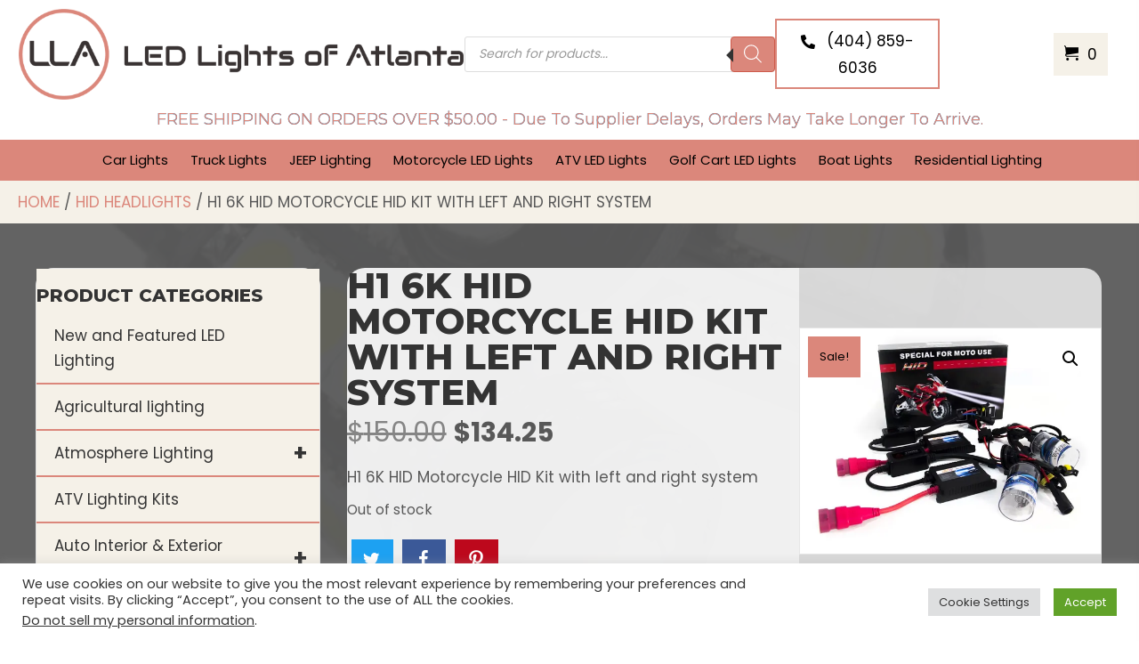

--- FILE ---
content_type: text/html; charset=UTF-8
request_url: https://ledlightsofatlanta.com/product/h1-6k-hid-motorcycle-hid-kit-with-left-and-right-system/
body_size: 51065
content:
<!DOCTYPE html>
<html lang="en-US">
<head>
<meta charset="UTF-8" />
<meta name='viewport' content='width=device-width, initial-scale=1.0' />
<meta http-equiv='X-UA-Compatible' content='IE=edge' />
<link rel="profile" href="https://gmpg.org/xfn/11" />
<style id="jetpack-boost-critical-css">@media all{#cookie-law-info-bar{font-size:15px;margin:0 auto;padding:12px 10px;position:absolute;text-align:center;box-sizing:border-box;width:100%;z-index:9999;display:none;left:0;font-weight:300;box-shadow:0 -1px 10px 0 rgba(172,171,171,.3)}#cookie-law-info-bar span{vertical-align:middle}.cli-plugin-button{display:inline-block;padding:9px 12px;color:#fff;text-decoration:none;position:relative;margin-left:5px;text-decoration:none}.cli-plugin-button,.medium.cli-plugin-button{font-size:13px;font-weight:400;line-height:1}.cli-plugin-button{margin-top:5px}.cli-bar-popup{-moz-background-clip:padding;-webkit-background-clip:padding;background-clip:padding-box;-webkit-border-radius:30px;-moz-border-radius:30px;border-radius:30px;padding:20px}}@media all{.cli-container-fluid{padding-right:15px;padding-left:15px;margin-right:auto;margin-left:auto}.cli-row{display:-ms-flexbox;display:flex;-ms-flex-wrap:wrap;flex-wrap:wrap;margin-right:-15px;margin-left:-15px}.cli-align-items-stretch{-ms-flex-align:stretch!important;align-items:stretch!important}.cli-px-0{padding-left:0;padding-right:0}.cli-btn{font-size:14px;display:inline-block;font-weight:400;text-align:center;white-space:nowrap;vertical-align:middle;border:1px solid transparent;padding:.5rem 1.25rem;line-height:1;border-radius:.25rem}.cli-modal-backdrop{position:fixed;top:0;right:0;bottom:0;left:0;z-index:1040;background-color:#000;display:none}.cli-modal-backdrop.cli-fade{opacity:0}.cli-modal a{text-decoration:none}.cli-modal .cli-modal-dialog{position:relative;width:auto;margin:.5rem;font-family:-apple-system,BlinkMacSystemFont,"Segoe UI",Roboto,"Helvetica Neue",Arial,sans-serif,"Apple Color Emoji","Segoe UI Emoji","Segoe UI Symbol";font-size:1rem;font-weight:400;line-height:1.5;color:#212529;text-align:left;display:-ms-flexbox;display:flex;-ms-flex-align:center;align-items:center;min-height:calc(100% - (.5rem * 2))}@media (min-width:576px){.cli-modal .cli-modal-dialog{max-width:500px;margin:1.75rem auto;min-height:calc(100% - (1.75rem * 2))}}@media (min-width:992px){.cli-modal .cli-modal-dialog{max-width:900px}}.cli-modal-content{position:relative;display:-ms-flexbox;display:flex;-ms-flex-direction:column;flex-direction:column;width:100%;background-color:#fff;background-clip:padding-box;border-radius:.3rem;outline:0}.cli-modal .cli-modal-close{position:absolute;right:10px;top:10px;z-index:1;padding:0;background-color:transparent!important;border:0;-webkit-appearance:none;font-size:1.5rem;font-weight:700;line-height:1;color:#000;text-shadow:0 1px 0 #fff}.cli-switch{display:inline-block;position:relative;min-height:1px;padding-left:70px;font-size:14px}.cli-switch input[type=checkbox]{display:none}.cli-switch .cli-slider{background-color:#e3e1e8;height:24px;width:50px;bottom:0;left:0;position:absolute;right:0;top:0}.cli-switch .cli-slider:before{background-color:#fff;bottom:2px;content:"";height:20px;left:2px;position:absolute;width:20px}.cli-switch .cli-slider{border-radius:34px}.cli-switch .cli-slider:before{border-radius:50%}.cli-tab-content{background:#fff}.cli-tab-content{width:100%;padding:30px}@media (max-width:767px){.cli-tab-content{padding:30px 10px}}.cli-container-fluid{padding-right:15px;padding-left:15px;margin-right:auto;margin-left:auto}.cli-row{display:-ms-flexbox;display:flex;-ms-flex-wrap:wrap;flex-wrap:wrap;margin-right:-15px;margin-left:-15px}.cli-align-items-stretch{-ms-flex-align:stretch!important;align-items:stretch!important}.cli-px-0{padding-left:0;padding-right:0}.cli-btn{font-size:14px;display:inline-block;font-weight:400;text-align:center;white-space:nowrap;vertical-align:middle;border:1px solid transparent;padding:.5rem 1.25rem;line-height:1;border-radius:.25rem}.cli-modal-backdrop{position:fixed;top:0;right:0;bottom:0;left:0;z-index:1040;background-color:#000;-webkit-transform:scale(0);transform:scale(0)}.cli-modal-backdrop.cli-fade{opacity:0}.cli-modal{position:fixed;top:0;right:0;bottom:0;left:0;z-index:99999;transform:scale(0);overflow:hidden;outline:0;display:none}.cli-modal a{text-decoration:none}.cli-modal .cli-modal-dialog{position:relative;width:auto;margin:.5rem;font-family:inherit;font-size:1rem;font-weight:400;line-height:1.5;color:#212529;text-align:left;display:-ms-flexbox;display:flex;-ms-flex-align:center;align-items:center;min-height:calc(100% - (.5rem * 2))}@media (min-width:576px){.cli-modal .cli-modal-dialog{max-width:500px;margin:1.75rem auto;min-height:calc(100% - (1.75rem * 2))}}.cli-modal-content{position:relative;display:-ms-flexbox;display:flex;-ms-flex-direction:column;flex-direction:column;width:100%;background-color:#fff;background-clip:padding-box;border-radius:.2rem;box-sizing:border-box;outline:0}.cli-switch{display:inline-block;position:relative;min-height:1px;padding-left:38px;font-size:14px}.cli-switch input[type=checkbox]{display:none}.cli-switch .cli-slider{background-color:#e3e1e8;height:20px;width:38px;bottom:0;left:0;position:absolute;right:0;top:0}.cli-switch .cli-slider:before{background-color:#fff;bottom:2px;content:"";height:15px;left:3px;position:absolute;width:15px}.cli-switch .cli-slider{border-radius:34px;font-size:0}.cli-switch .cli-slider:before{border-radius:50%}.cli-tab-content{background:#fff}.cli-tab-content{width:100%;padding:5px 30px 5px 5px;box-sizing:border-box}@media (max-width:767px){.cli-tab-content{padding:30px 10px}}.cli-tab-footer .cli-btn{background-color:#00acad;padding:10px 15px;text-decoration:none}.cli-tab-footer .wt-cli-privacy-accept-btn{background-color:#61a229;color:#fff;border-radius:0}.cli-tab-footer{width:100%;text-align:right;padding:20px 0}.cli-col-12{width:100%}.cli-tab-header{display:flex;justify-content:space-between}.cli-tab-header a:before{width:10px;height:2px;left:0;top:calc(50% - 1px)}.cli-tab-header a:after{width:2px;height:10px;left:4px;top:calc(50% - 5px);-webkit-transform:none;transform:none}.cli-tab-header a:before{width:7px;height:7px;border-right:1px solid #4a6e78;border-bottom:1px solid #4a6e78;content:" ";transform:rotate(-45deg);margin-right:10px}.cli-tab-header a.cli-nav-link{position:relative;display:flex;align-items:center;font-size:14px;color:#000;text-transform:capitalize}.cli-tab-header{border-radius:5px;padding:12px 15px;background-color:#f2f2f2}.cli-modal .cli-modal-close{position:absolute;right:0;top:0;z-index:1;-webkit-appearance:none;width:40px;height:40px;padding:0;border-radius:50%;padding:10px;background:0 0;border:none;min-width:40px}.cli-tab-container h4{font-family:inherit;font-size:16px;margin-bottom:15px;margin:10px 0}#cliSettingsPopup .cli-tab-section-container{padding-top:12px}.cli-privacy-content-text{font-size:14px;line-height:1.4;margin-top:0;padding:0;color:#000}.cli-tab-content{display:none}.cli-tab-section .cli-tab-content{padding:10px 20px 5px 20px}.cli-tab-section{margin-top:5px}@media (min-width:992px){.cli-modal .cli-modal-dialog{max-width:645px}}.cli-switch .cli-slider:after{content:attr(data-cli-disable);position:absolute;right:50px;color:#000;font-size:12px;text-align:right;min-width:80px}.cli-privacy-overview:not(.cli-collapsed) .cli-privacy-content{max-height:60px;overflow:hidden}a.cli-privacy-readmore{font-size:12px;margin-top:12px;display:inline-block;padding-bottom:0;color:#000;text-decoration:underline}.cli-modal-footer{position:relative}a.cli-privacy-readmore:before{content:attr(data-readmore-text)}.cli-modal-close svg{fill:#000}span.cli-necessary-caption{color:#000;font-size:12px}.cli-tab-container .cli-row{max-height:500px;overflow-y:auto}.cli-tab-section .cookielawinfo-row-cat-table td,.cli-tab-section .cookielawinfo-row-cat-table th{font-size:12px}.wt-cli-sr-only{display:none;font-size:16px}.cli-bar-container{float:none;margin:0 auto;display:-webkit-box;display:-moz-box;display:-ms-flexbox;display:-webkit-flex;display:flex;justify-content:space-between;-webkit-box-align:center;-moz-box-align:center;-ms-flex-align:center;-webkit-align-items:center;align-items:center}.cli-bar-btn_container{margin-left:20px;display:-webkit-box;display:-moz-box;display:-ms-flexbox;display:-webkit-flex;display:flex;-webkit-box-align:center;-moz-box-align:center;-ms-flex-align:center;-webkit-align-items:center;align-items:center;flex-wrap:nowrap}.cli-bar-btn_container a{white-space:nowrap}.cli-style-v2{font-size:11pt;line-height:18px;font-weight:400}.cli-style-v2 .cli-bar-message{width:70%;text-align:left}.cli-style-v2 .cli-bar-message .wt-cli-ccpa-element{margin-top:5px}.cli-style-v2 .cli-bar-btn_container .cli_action_button,.cli-style-v2 .cli-bar-btn_container .cli_settings_button{margin-left:5px}.cli-style-v2 .cli-bar-btn_container .cli-plugin-button{margin-top:5px;margin-bottom:5px}a.wt-cli-ccpa-opt-out{white-space:nowrap;text-decoration:underline}.wt-cli-necessary-checkbox{display:none!important}@media (max-width:985px){.cli-style-v2 .cli-bar-message{width:100%}.cli-style-v2.cli-bar-container{justify-content:left;flex-wrap:wrap}.cli-style-v2 .cli-bar-btn_container{margin-left:0;margin-top:10px}}.wt-cli-privacy-overview-actions{padding-bottom:0}@media only screen and (max-width:479px) and (min-width:320px){.cli-style-v2 .cli-bar-btn_container{flex-wrap:wrap}}.wt-cli-cookie-description{font-size:14px;line-height:1.4;margin-top:0;padding:0;color:#000}}@media all{.fas{-moz-osx-font-smoothing:grayscale;-webkit-font-smoothing:antialiased;display:inline-block;font-style:normal;font-variant:normal;text-rendering:auto;line-height:1}.fa-chevron-up:before{content:"\f077"}.fa-phone-alt:before{content:"\f879"}.sr-only{border:0;clip:rect(0,0,0,0);height:1px;margin:-1px;overflow:hidden;padding:0;position:absolute;width:1px}@font-face{font-family:"Font Awesome 5 Free";font-style:normal;font-weight:400;font-display:block}@font-face{font-family:"Font Awesome 5 Free";font-style:normal;font-weight:900;font-display:block}.fas{font-family:"Font Awesome 5 Free"}.fas{font-weight:900}}@media all{@font-face{font-display:block;font-family:Ultimate-Icons;font-weight:400;font-style:normal}.ua-icon{font-family:Ultimate-Icons!important;speak:none;font-style:normal;font-weight:400;font-variant:normal;text-transform:none;line-height:1;-webkit-font-smoothing:antialiased;-moz-osx-font-smoothing:grayscale}.ua-icon-facebook22:before{content:"\ea81"}.ua-icon-pinterest:before{content:"\e9da"}.ua-icon-twitter2:before{content:"\e9df"}}@media all{.fl-builder-content *,.fl-builder-content :after,.fl-builder-content :before{-webkit-box-sizing:border-box;-moz-box-sizing:border-box;box-sizing:border-box}.fl-col-group:after,.fl-col-group:before,.fl-col:after,.fl-col:before,.fl-module-content:after,.fl-module-content:before,.fl-module:after,.fl-module:before,.fl-row-content:after,.fl-row-content:before,.fl-row:after,.fl-row:before{display:table;content:" "}.fl-col-group:after,.fl-col:after,.fl-module-content:after,.fl-module:after,.fl-row-content:after,.fl-row:after{clear:both}.sr-only{position:absolute;width:1px;height:1px;padding:0;overflow:hidden;clip:rect(0,0,0,0);white-space:nowrap;border:0}.fl-row,.fl-row-content{margin-left:auto;margin-right:auto;min-width:0}.fl-row-content-wrap{position:relative}.fl-row-bg-overlay .fl-row-content-wrap:after{border-radius:inherit;content:'';display:block;position:absolute;top:0;right:0;bottom:0;left:0;z-index:0}.fl-row-bg-overlay .fl-row-content{position:relative;z-index:1}.fl-col-group-equal-height,.fl-col-group-equal-height .fl-col,.fl-col-group-equal-height .fl-col-content{display:-webkit-box;display:-webkit-flex;display:-ms-flexbox;display:flex}.fl-col-group-equal-height{-webkit-flex-wrap:wrap;-ms-flex-wrap:wrap;flex-wrap:wrap;width:100%}.fl-col-group-equal-height .fl-col,.fl-col-group-equal-height .fl-col-content{-webkit-box-flex:1 1 auto;-moz-box-flex:1 1 auto;-webkit-flex:1 1 auto;-ms-flex:1 1 auto;flex:1 1 auto}.fl-col-group-equal-height .fl-col-content{-webkit-box-orient:vertical;-webkit-box-direction:normal;-webkit-flex-direction:column;-ms-flex-direction:column;flex-direction:column;flex-shrink:1;min-width:1px;max-width:100%;width:100%}.fl-col-group-equal-height .fl-col-content:after,.fl-col-group-equal-height .fl-col-content:before,.fl-col-group-equal-height .fl-col:after,.fl-col-group-equal-height .fl-col:before,.fl-col-group-equal-height:after,.fl-col-group-equal-height:before{content:none}.fl-col-group-equal-height.fl-col-group-align-center .fl-col-content,.fl-col-group-nested.fl-col-group-equal-height.fl-col-group-align-center .fl-col-content{align-items:center;justify-content:center;-webkit-align-items:center;-webkit-box-align:center;-webkit-box-pack:center;-webkit-justify-content:center;-ms-flex-align:center;-ms-flex-pack:center}.fl-col-group-equal-height.fl-col-group-align-center .fl-col-group,.fl-col-group-equal-height.fl-col-group-align-center .fl-module{width:100%}.fl-col-group-equal-height.fl-col-group-align-center .fl-col-group{min-height:1px}.fl-col{float:left;min-height:1px}.fl-module img{max-width:100%}.fl-row-bg-overlay .fl-row-content{z-index:2}@supports (-webkit-touch-callout:inherit){.fl-row.fl-row-bg-fixed .fl-row-content-wrap{background-position:center!important;background-attachment:scroll!important}}@supports (-webkit-touch-callout:none){.fl-row.fl-row-bg-fixed .fl-row-content-wrap{background-position:center!important;background-attachment:scroll!important}}.fl-row-fixed-width{max-width:1500px}.fl-row-content-wrap{margin-top:0;margin-right:0;margin-bottom:0;margin-left:0}.fl-row-content-wrap{padding-top:20px;padding-right:20px;padding-bottom:20px;padding-left:20px}.fl-col-content{margin-top:0;margin-right:0;margin-bottom:0;margin-left:0}.fl-col-content{padding-top:0;padding-right:0;padding-bottom:0;padding-left:0}.fl-module-content{margin-top:20px;margin-right:20px;margin-bottom:20px;margin-left:20px}@media (max-width:768px){.fl-row-content-wrap{background-attachment:scroll!important}.fl-col-group.fl-col-group-equal-height{display:block}.fl-col-group.fl-col-group-equal-height.fl-col-group-custom-width{display:-webkit-box;display:-webkit-flex;display:-ms-flexbox;display:flex}.fl-col-group.fl-col-group-responsive-reversed{display:-webkit-box;display:-moz-box;display:-ms-flexbox;display:-moz-flex;display:-webkit-flex;display:flex;flex-wrap:wrap-reverse;-webkit-flex-wrap:wrap-reverse;-ms-box-orient:horizontal}.fl-col-group.fl-col-group-responsive-reversed .fl-col{-webkit-box-flex:0 0 100%;-moz-box-flex:0 0 100%;-webkit-flex:0 0 100%;-ms-flex:0 0 100%;flex:0 0 100%;min-width:0}.fl-col{clear:both;float:none;margin-left:auto;margin-right:auto;width:auto!important}.fl-row[data-node] .fl-row-content-wrap{margin:0;padding-left:0;padding-right:0}.fl-col[data-node] .fl-col-content{margin:0;padding-left:0;padding-right:0}}.fl-node-6034e7a417283 .fl-row-content{max-width:1889px}.fl-node-6034e7a417283>.fl-row-content-wrap{padding-top:10px;padding-bottom:10px}.fl-node-6034f1b6c79d8>.fl-row-content-wrap{background-color:#db877b}.fl-node-6034f1b6c79d8 .fl-row-content{max-width:1698.67px}.fl-node-6034f1b6c79d8>.fl-row-content-wrap{padding-top:10px;padding-bottom:10px}.fl-node-6034e7a4226a4{width:40%}@media (max-width:768px){.fl-builder-content .fl-node-6034e7a4226a4{width:100%!important;max-width:none;clear:none;float:left}}.fl-node-6034e7a4226a8{width:59%}.fl-node-6034e7be2a39f{width:47%}@media (max-width:768px){.fl-builder-content .fl-node-6034e7be2a39f{width:50%!important;max-width:none;clear:none;float:left}}.fl-node-yacw3im94q1s{width:26%}.fl-node-6034e7be2a3a7{width:26%}@media (max-width:768px){.fl-builder-content .fl-node-6034e7be2a3a7{width:50%!important;max-width:none;clear:none;float:left}}.fl-node-41gkbq6podwz{width:100%}.fl-node-6034f1b6d0873{width:100%}.pp-photo-container .pp-photo-align-center{text-align:center}.pp-photo{line-height:0;position:relative}.pp-photo-align-center{text-align:center}.pp-photo-content{display:inline-block;line-height:0;position:relative;max-width:100%}.pp-photo-content img{display:inline;max-width:100%}.pp-photo-container .pp-photo-content .pp-photo-content-inner{overflow:hidden;position:relative}.fl-node-6061e04c2d8b7 .pp-photo-container .pp-photo-content .pp-photo-content-inner{background-clip:border-box}.fl-node-6061e04c2d8b7 .pp-photo-container .pp-photo-content .pp-photo-content-inner a{display:block;text-decoration:none!important}.fl-node-6061e04c2d8b7 .pp-photo-container .pp-photo-content .pp-photo-content-inner img{border-color:#000;border-width:1px;border-style:none;border-top-left-radius:px;border-top-right-radius:px;border-bottom-left-radius:px;border-bottom-right-radius:px}@media only screen and (max-width:1024px){.fl-node-6061e04c2d8b7 .pp-photo-container .pp-photo-content .pp-photo-content-inner img{border-top-left-radius:px;border-top-right-radius:px;border-bottom-left-radius:px;border-bottom-right-radius:px}}@media only screen and (max-width:768px){.fl-node-6061e04c2d8b7 .pp-photo-container .pp-photo-content .pp-photo-content-inner img{border-top-left-radius:px;border-top-right-radius:px;border-bottom-left-radius:px;border-bottom-right-radius:px}}.fl-node-6061e04c2d8b7 .pp-photo-container .pp-photo-content .pp-photo-content-inner{padding-top:0;padding-right:0;padding-bottom:0;padding-left:0}div.fl-node-6061e04c2d8b7 .pp-photo-container .pp-photo-content .pp-photo-content-inner img{width:500px}a.pp-button{display:inline-block;overflow:hidden;position:relative;text-decoration:none;text-shadow:none;-webkit-transform:translateZ(0);-moz-transform:translateZ(0);-o-transform:translateZ(0);-ms-transform:translateZ(0);transform:translateZ(0)}.pp-button-width-custom .pp-button{display:inline-block;text-align:center;max-width:100%}.pp-button i{font-size:1.3em;height:auto;margin-right:8px;vertical-align:middle;width:auto}.pp-button-has-icon .pp-button-text{vertical-align:middle}.pp-button-wrap a.pp-button:before{position:absolute;z-index:-1;top:0;left:0;right:0;bottom:0}.fl-node-6034ef8ab585f .pp-button-wrap a.pp-button{text-decoration:none;background-clip:border-box}.fl-node-6034ef8ab585f a.pp-button,.fl-node-6034ef8ab585f a.pp-button *{color:#000}.fl-node-6034ef8ab585f .pp-button-wrap{text-align:right}.fl-node-6034ef8ab585f a.pp-button{padding-top:8px;padding-right:10px;padding-bottom:8px;padding-left:10px}.fl-node-6034ef8ab585f .pp-button-wrap a.pp-button{border-style:solid;border-width:0;background-clip:border-box;border-color:#db877b;border-top-width:2px;border-right-width:2px;border-bottom-width:2px;border-left-width:2px;text-transform:uppercase;width:200px}.fl-node-6034ef8ab585f .pp-button .pp-button-icon{font-size:16px}@media (max-width:768px){.fl-node-6034ef8ab585f .pp-button-wrap{text-align:left}}.fl-node-6034ef8ab585f>.fl-module-content{margin-top:0;margin-right:10px;margin-bottom:-8px}@media (max-width:768px){.fl-node-6034ef8ab585f.fl-module>.fl-module-content{margin-bottom:0}}.fl-node-610d08569c487>.fl-module-content{margin-right:0;margin-left:0}.fl-module-heading .fl-heading{padding:0!important;margin:0!important}.fl-node-610d060f3395f h4.fl-heading .fl-heading-text,.fl-row .fl-col .fl-node-610d060f3395f h4.fl-heading .fl-heading-text{color:#db877b}.fl-node-610d060f3395f.fl-module-heading .fl-heading{font-family:Montserrat,sans-serif;font-weight:400;text-align:center;text-transform:capitalize;text-shadow:0 0 0 #0092d6}@media (max-width:768px){.fl-node-610d060f3395f.fl-module-heading .fl-heading{text-align:center}}.fl-node-610d060f3395f>.fl-module-content{margin-top:10px;margin-bottom:0}@media (max-width:768px){.fl-node-610d060f3395f.fl-module>.fl-module-content{margin-top:0;margin-right:0;margin-bottom:10px;margin-left:0}}.uabb-creative-menu li,.uabb-creative-menu ul{list-style:none!important;margin:0;padding:0}.uabb-creative-menu .menu:after,.uabb-creative-menu .menu:before{content:'';display:table;clear:both}.uabb-creative-menu .menu{position:relative;padding-left:0}.uabb-creative-menu li{position:relative}.uabb-creative-menu a{display:block;line-height:1;text-decoration:none}.uabb-creative-menu .menu a{box-shadow:none}.uabb-creative-menu .sub-menu{min-width:220px;margin:0}.uabb-creative-menu-horizontal{font-size:0}.uabb-creative-menu-horizontal li,.uabb-creative-menu-horizontal>li{font-size:medium}.uabb-creative-menu-horizontal>li>.uabb-has-submenu-container>a>span.menu-item-text{display:inline-block}.uabb-creative-menu .uabb-has-submenu-container{position:relative}.uabb-creative-menu .uabb-toggle-arrows .uabb-menu-toggle:before{border-color:#333}.uabb-creative-menu-mobile-toggle{position:relative;padding:8px;background-color:transparent;border:none;color:#333;border-radius:0;display:inline-block;z-index:5}.uabb-creative-menu-mobile-toggle.hamburger .uabb-svg-container{display:inline-block;position:relative;width:1.4em;height:1.4em;vertical-align:middle}.uabb-creative-menu-mobile-toggle.hamburger .hamburger-menu{position:absolute;top:0;left:0;right:0;bottom:0}.uabb-creative-menu-mobile-toggle.hamburger .hamburger-menu rect{fill:currentColor}.uabb-creative-menu.off-canvas .uabb-off-canvas-menu .uabb-menu-close-btn{width:20px;height:10px;position:absolute;right:20px;top:20px;display:block;z-index:99}.uabb-creative-menu .uabb-off-canvas-menu .menu{margin-top:40px}.uabb-creative-menu.off-canvas .uabb-clear{position:fixed;top:0;left:0;width:100%;height:100%;z-index:99998;background:rgba(0,0,0,0);visibility:hidden;opacity:0}.uabb-creative-menu .uabb-off-canvas-menu.uabb-menu-right{position:fixed;top:0;right:0;transform:translate3d(320px,0,0)}.uabb-creative-menu .uabb-off-canvas-menu{z-index:99999;width:300px;height:100%;background:#373a47;padding:60px 20px;overflow-y:auto;overflow-x:hidden;-webkit-overflow-scrolling:touch;-ms-overflow-style:-ms-autohiding-scrollbar;perspective:1000;backface-visibility:hidden}.fl-node-6034f1f51af51 .uabb-creative-menu.off-canvas .menu>li>.uabb-has-submenu-container>a{padding-top:0;padding-bottom:0;padding-left:0;padding-right:0}.fl-node-6034f1f51af51 .uabb-creative-menu .menu{text-align:center}.fl-node-6034f1f51af51 .uabb-creative-menu .menu.uabb-creative-menu-horizontal>li>.uabb-has-submenu-container a span.uabb-menu-toggle{padding-left:10px;float:right}.fl-node-6034f1f51af51 .uabb-creative-menu .menu.uabb-creative-menu-horizontal .uabb-menu-toggle{padding-left:10px;float:right}.fl-node-6034f1f51af51 .uabb-creative-menu .menu>li{margin-top:5px;margin-bottom:5px;margin-left:20px;margin-right:5px}.fl-node-6034f1f51af51 .uabb-creative-menu .uabb-menu-toggle:before{content:'\f107';font-family:'Font Awesome 5 Free';z-index:1;font-size:inherit;line-height:0;font-weight:900}.fl-node-6034f1f51af51 .menu .uabb-has-submenu .sub-menu{display:none}.fl-node-6034f1f51af51 .uabb-creative-menu li:first-child{border-top:none}@media only screen and (max-width:475px){.fl-node-6034f1f51af51 .uabb-creative-menu .menu{margin-top:20px}.fl-node-6034f1f51af51 .uabb-creative-menu .uabb-off-canvas-menu .uabb-menu-close-btn{display:block}.fl-node-6034f1f51af51 .uabb-creative-menu .menu{text-align:center}.fl-node-6034f1f51af51 .uabb-creative-menu .menu>li{margin-left:0!important;margin-right:0!important}.fl-node-6034f1f51af51 .uabb-creative-menu .menu>li>.uabb-has-submenu-container a span.menu-item-text>span.uabb-menu-toggle{padding-left:10px;float:right}.fl-node-6034f1f51af51 .uabb-creative-menu .menu .uabb-menu-toggle{padding-left:10px;float:right}}@media only screen and (min-width:476px){.fl-node-6034f1f51af51 .menu>li{display:inline-block}.fl-node-6034f1f51af51 .menu li{border-left:none;border-top:none}.fl-node-6034f1f51af51 .menu li li{border-top:none;border-left:none}.fl-node-6034f1f51af51 .menu .uabb-has-submenu .sub-menu{position:absolute;top:100%;left:0;z-index:16;visibility:hidden;opacity:0;text-align:left}.fl-node-6034f1f51af51 .uabb-creative-menu-mobile-toggle{display:none}}.fl-node-6034f1f51af51 .uabb-creative-menu.uabb-menu-default .menu>li>.uabb-has-submenu-container>a{padding-top:0;padding-bottom:0;padding-left:0;padding-right:0}.fl-node-6034f1f51af51 .fl-module-content .uabb-creative-menu .menu>li>.uabb-has-submenu-container>a span.menu-item-text{width:100%;color:#000}.fl-node-6034f1f51af51 .uabb-creative-menu .uabb-toggle-arrows .uabb-menu-toggle:before{color:#000}.fl-node-6034f1f51af51 .uabb-creative-menu .sub-menu>li>a{padding-top:15px;padding-bottom:15px;padding-left:15px;padding-right:15px;background-color:#edecec}.fl-node-6034f1f51af51 .uabb-creative-menu:not(.off-canvas):not(.full-screen):not(.menu-item) .uabb-creative-menu .sub-menu{min-width:300px}.fl-node-6034f1f51af51 .uabb-creative-menu .sub-menu>li.uabb-creative-menu>a>span{color:#333}.fl-node-6034f1f51af51 .uabb-creative-menu .sub-menu>li{border-bottom-style:solid;border-bottom-width:1px;border-bottom-color:#e3e2e3}.fl-node-6034f1f51af51 .uabb-creative-menu .sub-menu>li:last-child{border-bottom:none}.fl-node-6034f1f51af51 .uabb-creative-menu .sub-menu{-webkit-box-shadow:2px 2px 4px 1px rgba(0,0,0,.3);-moz-box-shadow:2px 2px 4px 1px rgba(0,0,0,.3);-o-box-shadow:2px 2px 4px 1px rgba(0,0,0,.3);box-shadow:2px 2px 4px 1px rgba(0,0,0,.3)}.fl-node-6034f1f51af51 .uabb-creative-menu .sub-menu>li:last-child>a{border:0}.fl-node-6034f1f51af51 .uabb-creative-menu-mobile-toggle-container{text-align:center}.fl-node-6034f1f51af51 .uabb-creative-menu-mobile-toggle rect{fill:#000000}@media only screen and (max-width:475px){.fl-node-6034f1f51af51 .uabb-creative-menu .menu{text-align:center}.fl-node-6034f1f51af51 .uabb-creative-menu .menu>li>.uabb-has-submenu-container a span.menu-item-text>span.uabb-menu-toggle{padding-left:10px;float:right}.fl-node-6034f1f51af51 .uabb-creative-menu .menu .uabb-menu-toggle{padding-left:10px;float:right}}@media only screen and (max-width:1024px){.fl-node-6034f1f51af51 .uabb-creative-menu .menu>li>.uabb-has-submenu-container a span.menu-item-text>span.uabb-menu-toggle{padding-left:10px;float:right}.fl-node-6034f1f51af51 .uabb-creative-menu .menu .uabb-menu-toggle{padding-left:10px;float:right}}@media only screen and (max-width:768px){.fl-node-6034f1f51af51 .uabb-creative-menu.off-canvas .menu>li>.uabb-has-submenu-container>a{padding-top:5px;padding-bottom:5px}.fl-node-6034f1f51af51 .uabb-creative-menu.uabb-menu-default .menu>li>.uabb-has-submenu-container>a{padding-top:5px;padding-bottom:5px}.fl-node-6034f1f51af51 .uabb-creative-menu .menu{text-align:center}.fl-node-6034f1f51af51 .uabb-creative-menu .menu>li>.uabb-has-submenu-container a span.menu-item-text>span.uabb-menu-toggle{float:right}.fl-node-6034f1f51af51 .uabb-creative-menu .menu .uabb-menu-toggle{float:right}}@media only screen and (max-width:475px){.fl-node-6034f1f51af51 .uabb-creative-menu.uabb-menu-default{display:none}}.fl-node-6034f1f51af51 .uabb-creative-menu .uabb-off-canvas-menu{background-color:#db877b;padding-top:10px;padding-bottom:10px;padding-left:10px;padding-right:10px}.fl-node-6034f1f51af51 .uabb-creative-menu.off-canvas .uabb-off-canvas-menu{-webkit-box-shadow:0 0 15px 1px rgba(0,0,0,.5);-moz-box-shadow:0 0 15px 1px rgba(0,0,0,.5);box-shadow:0 0 15px 1px rgba(0,0,0,.5)}.fl-node-6034f1f51af51 .uabb-creative-menu .uabb-off-canvas-menu .uabb-menu-close-btn{font-size:30px;background:0 0;color:#000}.fl-node-6034f1f51af51 .uabb-creative-menu.off-canvas .menu{margin-top:60px;text-align:center}.fl-node-6034f1f51af51 .uabb-creative-menu.off-canvas .menu>li,.fl-node-6034f1f51af51 .uabb-creative-menu.off-canvas .sub-menu>li{display:block}.fl-node-6034f1f51af51 .uabb-creative-menu.off-canvas .sub-menu{width:100%}.fl-node-6034f1f51af51 .uabb-creative-menu.off-canvas .uabb-toggle-arrows .uabb-has-submenu-container>a>span{padding-right:0}.fl-node-6034f1f51af51 .uabb-creative-menu.off-canvas .menu>li>.uabb-has-submenu-container>a,.fl-node-6034f1f51af51 .uabb-creative-menu.off-canvas .sub-menu>li>a{background-color:transparent}.fl-node-6034f1f51af51 .uabb-creative-menu.off-canvas .menu li a span.menu-item-text{width:100%;color:#000}.fl-node-6034f1f51af51 .uabb-creative-menu.off-canvas .sub-menu li{border-bottom-width:1px;border-bottom-style:solid}.fl-node-6034f1f51af51 .uabb-creative-menu.off-canvas .sub-menu li:last-child{border-bottom:none}.fl-node-6034f1f51af51 .uabb-creative-menu.off-canvas .uabb-toggle-arrows .uabb-menu-toggle:before{color:#000}.fl-node-6034f1f51af51 .uabb-creative-menu.off-canvas .uabb-clear{background:rgba(0,0,0,0)}.fl-node-6034f1f51af51 .uabb-creative-menu .menu>li>.uabb-has-submenu-container>a{font-size:17px;text-transform:uppercase}.fl-node-6034f1f51af51 .uabb-creative-menu .menu>li>.uabb-has-submenu-container>a{border-style:solid;border-width:0;background-clip:border-box;border-color:transparent;border-bottom-width:1px}.fl-node-6034f1f51af51 .uabb-creative-menu .uabb-creative-menu-horizontal .sub-menu{border-style:solid;border-width:0;background-clip:border-box;border-color:#000;border-top-width:1px;border-right-width:1px;border-bottom-width:1px;border-left-width:1px}.fl-node-6034f1f51af51 .uabb-creative-menu-mobile-toggle{font-size:17px;text-transform:uppercase}.fl-node-6034f1f51af51>.fl-module-content{margin-top:0;margin-bottom:0}.woocommerce .fl-module-fl-woo-cart-button form.cart div.quantity{display:-webkit-box}.fl-module-content a{text-decoration:none}.uabb-row-separator{position:absolute;width:100%;left:0}.uabb-top-row-separator{top:0;bottom:auto}.uabb-js-breakpoint{content:"default";display:none}@media screen and (max-width:1024px){.uabb-js-breakpoint{content:"1024"}}@media screen and (max-width:768px){.uabb-js-breakpoint{content:"768"}}.fl-node-6034e7a417283 .fl-row-content{min-width:0}.fl-node-6034f1b6c79d8 .fl-row-content{min-width:0}.uabb-info-list .uabb-info-list-left{float:none}.uabb-info-list-connector{height:100%;position:absolute;z-index:1;border-width:0 0 0 1px}.uabb-info-list-wrapper li:last-child .uabb-info-list-connector{display:none}.fl-node-60360edd89b90 .uabb-info-list-wrapper.uabb-info-list-left li .uabb-info-list-connector{left:10px}@media (max-width:768px){.fl-node-60360edd89b90 .uabb-info-list-wrapper.uabb-info-list-left li .uabb-info-list-connector{display:none}}.fl-menu li,.fl-menu ul{list-style:none;margin:0;padding:0}.fl-menu li{position:relative}.fl-menu a{display:block;padding:10px;text-decoration:none}.fl-node-60360edd89b82 .menu a{padding-left:10px;padding-right:10px;padding-top:0;padding-bottom:0}.fl-node-60360edd89b82 .fl-menu li{border-top:1px solid transparent}.fl-node-60360edd89b82 .fl-menu li:first-child{border-top:none}.fl-node-60360edd89b82 .menu.fl-menu-horizontal li,.fl-node-60360edd89b82 .menu.fl-menu-horizontal li li{border-color:#333}@media (min-width:769px){.fl-node-60360edd89b82 .fl-menu .menu>li{display:inline-block}.fl-node-60360edd89b82 .menu li{border-left:1px solid transparent;border-top:none}.fl-node-60360edd89b82 .menu li:first-child{border:none}.fl-node-60360edd89b82 .menu li li{border-top:1px solid transparent;border-left:none}}.fl-node-60360edd89b82 .fl-menu .menu>li{line-height:1;text-transform:uppercase}@media (max-width:768px){.fl-node-60360edd89b82 .fl-menu .menu>li{line-height:1.5;text-align:center}}.fl-module-content a{text-decoration:none}.uabb-row-separator{position:absolute;width:100%;left:0}.uabb-top-row-separator{top:0;bottom:auto}.uabb-js-breakpoint{content:"default";display:none}@media screen and (max-width:1024px){.uabb-js-breakpoint{content:"1024"}}@media screen and (max-width:768px){.uabb-js-breakpoint{content:"768"}}.fl-node-6035f2551b16e>.fl-row-content-wrap{background-color:#f5f1e8}.fl-node-6035f2551b16e .fl-row-content{max-width:1800px}.fl-node-6035f2551b16e>.fl-row-content-wrap{padding-top:0;padding-bottom:0}.fl-node-6035f2551b14d>.fl-row-content-wrap:after{background-color:rgba(91,91,91,.95)}.fl-node-6035f2551b14d>.fl-row-content-wrap{background-image:url(https://i0.wp.com/ledlightsofatlanta.com/wp-content/uploads/2022/09/8-Pod-LED-Truck-Bed-Lighting-Kit.jpg?fit=700%2C700&ssl=1);background-repeat:no-repeat;background-position:center center;background-attachment:fixed;background-size:cover;border-top-width:1px;border-right-width:0;border-bottom-width:1px;border-left-width:0}.fl-node-6035f2551b14d>.fl-row-content-wrap{padding-top:40px;padding-bottom:20px}.fl-node-6035f2551b170{width:100%}.fl-node-148rjn5gmyf6{width:29%}.fl-node-148rjn5gmyf6>.fl-col-content{background-color:#fff;border-style:solid;border-width:0;background-clip:border-box;border-color:#e0e0e0;border-top-width:1px;border-right-width:1px;border-bottom-width:1px;border-left-width:1px;border-top-left-radius:20px;border-top-right-radius:20px;border-bottom-left-radius:20px;border-bottom-right-radius:20px}@media (max-width:1024px){.fl-builder-content .fl-node-148rjn5gmyf6{width:33%!important;max-width:none;-webkit-box-flex:0 1 auto;-moz-box-flex:0 1 auto;-webkit-flex:0 1 auto;-ms-flex:0 1 auto;flex:0 1 auto}}@media (max-width:768px){.fl-builder-content .fl-node-148rjn5gmyf6{width:100%!important;max-width:none;clear:none;float:left}.fl-col-group-custom-width.fl-col-group-responsive-reversed .fl-node-148rjn5gmyf6{flex-basis:100%;margin:0}}.fl-node-148rjn5gmyf6>.fl-col-content{margin-top:10px;margin-right:20px;margin-bottom:20px;margin-left:20px}@media (max-width:1024px){.fl-node-148rjn5gmyf6.fl-col>.fl-col-content{margin-top:20px}}.fl-node-6035f2551b173{width:70%}.fl-node-6035f2551b173>.fl-col-content{margin-top:10px;margin-right:10px;margin-bottom:10px;margin-left:10px}.fl-node-6035f2551b152{width:60%}.fl-node-6035f2551b152>.fl-col-content{background-color:rgba(255,255,255,.9);border-top-left-radius:20px;border-top-right-radius:0;border-bottom-left-radius:20px;border-bottom-right-radius:0;box-shadow:0 0 0 0 rgba(0,0,0,.5)}@media (max-width:768px){.fl-builder-content .fl-node-6035f2551b152{width:100%!important;max-width:none;clear:none;float:left}.fl-node-6035f2551b152>.fl-col-content{border-top-left-radius:20px;border-top-right-radius:20px;border-bottom-left-radius:20px;border-bottom-right-radius:20px}}@media (max-width:1024px){.fl-node-6035f2551b152.fl-col>.fl-col-content{margin-top:10px;margin-right:10px;margin-bottom:10px;margin-left:10px}}@media (max-width:768px){.fl-node-6035f2551b152.fl-col>.fl-col-content{margin-top:10px;margin-right:20px;margin-bottom:20px;margin-left:20px}}.fl-node-6035f2551b150{width:40%}.fl-node-6035f2551b150>.fl-col-content{background-color:rgba(247,247,247,.8);border-top-left-radius:0;border-top-right-radius:20px;border-bottom-left-radius:0;border-bottom-right-radius:20px;box-shadow:0 0 0 0 rgba(0,0,0,.5)}@media (max-width:768px){.fl-node-6035f2551b150>.fl-col-content{border-top-left-radius:20px;border-top-right-radius:20px;border-bottom-left-radius:20px;border-bottom-right-radius:20px}}@media (max-width:1024px){.fl-node-6035f2551b150.fl-col>.fl-col-content{margin-top:10px;margin-right:10px;margin-bottom:10px;margin-left:10px}}@media (max-width:768px){.fl-node-6035f2551b150.fl-col>.fl-col-content{margin-top:10px;margin-right:20px;margin-bottom:10px;margin-left:20px}}.woocommerce .fl-module-fl-woo-breadcrumb .woocommerce-breadcrumb{margin:0}.fl-node-6035f2551b171 .fl-module-content .woocommerce-breadcrumb{text-align:left}.fl-node-6035f2551b171>.fl-module-content{margin-top:10px;margin-bottom:10px}.fl-node-6035f2551b16d.fl-module-heading .fl-heading{text-align:left}.fl-node-6035f2551b154 .fl-module-content{text-align:left}.fl-node-6035f2551b154>.fl-module-content{margin-top:0;margin-bottom:0}.fl-module-fl-woo-product-price .price{margin:0}.fl-node-6035f2551b155 .fl-module-content{text-align:left;font-size:30px}.fl-node-6035f2551b155>.fl-module-content{margin-bottom:10px}.fl-node-6035f2551b156>.fl-module-content{margin-top:0}.woocommerce div.product .fl-module-fl-woo-cart-button form.cart{margin-left:0;margin-right:0}.fl-node-6035f2551b157>.fl-module-content{margin-top:0}.uabb-social-share-wrap .uabb-ss-grid-button{overflow:hidden;font-size:10px;display:-webkit-box;display:-ms-flexbox;display:flex;-webkit-box-align:center;-ms-flex-align:center;align-items:center;-webkit-box-pack:start;-ms-flex-pack:start;justify-content:flex-start;height:4.5em}.uabb-social-share-wrap .uabb-style-inline .uabb-ss-grid-item{margin-top:10px}.uabb-ss-icon{display:-webkit-box;display:-ms-flexbox;display:flex;-ms-flex-item-align:stretch;align-self:stretch;-webkit-box-pack:center;-ms-flex-pack:center;justify-content:center;-webkit-box-align:center;-ms-flex-align:center;align-items:center;width:4.5em;position:relative}.uabb-ss-icon i{font-size:2em}.uabb-ss-grid-button .uabb-ss-grid-button-link{display:flex;width:100%;height:100%;text-decoration:none!important}.uabb-social-share-wrap .uabb-ss-grid-button-link{color:#fff}.uabb-social-share-wrap .uabb-ss-boxed .uabb-ss-button-pinterest .uabb-ss-grid-button{border:2px solid #bd081c}.uabb-social-share-wrap .uabb-ss-boxed .uabb-ss-button-facebook .uabb-ss-grid-button{border:2px solid #3b5998}.uabb-social-share-wrap .uabb-ss-boxed .uabb-ss-button-twitter .uabb-ss-grid-button{border:2px solid #1da1f2}.uabb-social-share-wrap .uabb-ss-boxed .uabb-ss-button-twitter .uabb-ss-icon{margin-left:-.2em}.uabb-ss-view-icon .uabb-ss-grid-button{-webkit-box-pack:center;-ms-flex-pack:center;justify-content:center}.uabb-ss-view-icon .uabb-ss-icon{-webkit-box-flex:1;-ms-flex-positive:1;flex-grow:1;-webkit-box-pack:center;-ms-flex-pack:center;justify-content:center}.uabb-ss-boxed .uabb-ss-button-pinterest .uabb-ss-icon{background-color:#bd081c}.uabb-ss-boxed .uabb-ss-button-facebook .uabb-ss-icon{background-color:#3b5998}.uabb-ss-boxed .uabb-ss-button-twitter .uabb-ss-icon{background-color:#1da1f2}.uabb-ss-grid-item.uabb-ss-animation-grow{transform:translateZ(0);box-shadow:0 0 1px transparent}.uabb-ss-wrap.uabb-ss-align-left{-webkit-box-pack:start;-ms-flex-pack:start;justify-content:flex-start}.uabb-ss-column-auto .uabb-ss-wrap{display:-webkit-box;display:-webkit-flex;display:-ms-flexbox;display:flex;overflow:hidden;-webkit-flex-wrap:wrap;-ms-flex-wrap:wrap;flex-wrap:wrap}@media screen and (max-width:980px){.uabb-social-share-wrap.uabb-ss-column-auto .uabb-style-inline .uabb-ss-grid-item:first-child{margin-left:10px!important}}.fl-node-603658e3a8d7a .uabb-social-share-wrap .uabb-ss-grid-item{margin-right:calc(5px);margin-left:calc(5px)}.fl-node-603658e3a8d7a .uabb-social-share-wrap .uabb-ss-grid-item{margin-bottom:10px}.fl-node-603658e3a8d7a .uabb-social-share-wrap .uabb-ss-boxed .uabb-ss-grid-button{border-width:2px}.fl-node-603658e3a8d7a .uabb-social-share-wrap{text-align:left}@media (max-width:1024px){.fl-node-603658e3a8d7a .uabb-social-share-wrap .uabb-ss-grid-item{margin-right:calc(10px/2);margin-left:calc(10px/2)}}@media (max-width:768px){.fl-node-603658e3a8d7a .uabb-social-share-wrap .uabb-ss-grid-item{margin-right:calc(10px/2);margin-left:calc(10px/2)}}.fl-node-603658e3a8d7a>.fl-module-content{margin-top:0;margin-bottom:0}.fl-node-6035f2551b158 .fl-separator{border-top-width:1px;border-top-style:solid;border-top-color:#e5e5e5;max-width:100%;margin:auto}.woocommerce .fl-module-fl-woo-product-meta .product_meta{border:none;margin:0;padding:0}.fl-node-6035f2551b159 .fl-module-content{text-align:left}.fl-node-6035f2551b159>.fl-module-content{margin-top:0}.fl-module-fl-woo-product-images .fl-module-content{position:relative}.woocommerce div.product .fl-module-fl-woo-product-images div.images{float:none;margin:0;width:auto}.fl-node-6035f2551b15a>.fl-module-content{margin-right:10px;margin-left:10px}.woocommerce div.product .woocommerce-tabs ul.tabs li a{text-transform:capitalize}.fl-module-content a{text-decoration:none}.uabb-row-separator{position:absolute;width:100%;left:0}.uabb-top-row-separator{top:0;bottom:auto}.uabb-js-breakpoint{content:"default";display:none}@media screen and (max-width:1024px){.uabb-js-breakpoint{content:"1024"}}@media screen and (max-width:768px){.uabb-js-breakpoint{content:"768"}}.fl-node-6035f2551b16e .fl-row-content{min-width:0}.fl-node-6035f2551b14d .fl-row-content{min-width:0}}@media all{.dgwt-wcas-search-wrapp{position:relative;line-height:100%;display:block;color:#444;min-width:230px;width:100%;text-align:left;margin:0 auto;-webkit-box-sizing:border-box;-moz-box-sizing:border-box;box-sizing:border-box}.dgwt-wcas-search-wrapp *{-webkit-box-sizing:border-box;-moz-box-sizing:border-box;box-sizing:border-box}.dgwt-wcas-search-form{margin:0;padding:0;width:100%}input[type=search].dgwt-wcas-search-input{-webkit-box-shadow:none;box-shadow:none;margin:0;-webkit-appearance:textfield;text-align:left}[type=search].dgwt-wcas-search-input::-webkit-search-cancel-button{display:none}button.dgwt-wcas-search-submit{position:relative}.dgwt-wcas-ico-magnifier{bottom:0;left:0;margin:auto;position:absolute;right:0;top:0;height:65%;display:block}.dgwt-wcas-preloader{height:100%;position:absolute;right:0;top:0;width:40px;z-index:-1;background-repeat:no-repeat;background-position:right 15px center;background-size:auto 44%}.dgwt-wcas-voice-search{position:absolute;right:0;top:0;height:100%;width:40px;z-index:1;opacity:.5;align-items:center;justify-content:center;display:none}.screen-reader-text{clip:rect(1px,1px,1px,1px);height:1px;overflow:hidden;position:absolute!important;width:1px}.dgwt-wcas-sf-wrapp:after,.dgwt-wcas-sf-wrapp:before{content:"";display:table}.dgwt-wcas-sf-wrapp:after{clear:both}.dgwt-wcas-sf-wrapp{zoom:1;width:100%;max-width:100vw;margin:0;position:relative;background:0 0}.dgwt-wcas-sf-wrapp input[type=search].dgwt-wcas-search-input{width:100%;height:40px;font-size:14px;line-height:100%;padding:10px 15px;margin:0;background:#fff;border:1px solid #ddd;border-radius:3px;-webkit-border-radius:3px;-webkit-appearance:none;box-sizing:border-box}.dgwt-wcas-sf-wrapp input[type=search].dgwt-wcas-search-input::placeholder{color:#999;font-weight:400;font-style:italic;line-height:normal}.dgwt-wcas-sf-wrapp input[type=search].dgwt-wcas-search-input::-webkit-input-placeholder{color:#999;font-weight:400;font-style:italic;line-height:normal}.dgwt-wcas-sf-wrapp input[type=search].dgwt-wcas-search-input:-moz-placeholder{color:#999;font-weight:400;font-style:italic;line-height:normal}.dgwt-wcas-sf-wrapp input[type=search].dgwt-wcas-search-input::-moz-placeholder{color:#999;font-weight:400;font-style:italic;line-height:normal}.dgwt-wcas-sf-wrapp input[type=search].dgwt-wcas-search-input:-ms-input-placeholder{color:#999;font-weight:400;font-style:italic;line-height:normal}.dgwt-wcas-sf-wrapp button.dgwt-wcas-search-submit{overflow:visible;position:absolute;border:0;padding:0 15px;margin:0;height:40px;min-width:50px;width:auto;line-height:100%;min-height:100%;right:0;left:auto;top:0;bottom:auto;color:#fff;text-transform:uppercase;background-color:#333;border-radius:0 2px 2px 0;-webkit-border-radius:0 2px 2px 0;text-shadow:0 -1px 0 rgba(0,0,0,.3);-webkit-box-shadow:none;box-shadow:none;-webkit-appearance:none}.dgwt-wcas-sf-wrapp .dgwt-wcas-search-submit:before{content:'';position:absolute;border-width:8px 8px 8px 0;border-style:solid solid solid none;border-color:transparent #333;top:12px;left:-6px}.dgwt-wcas-ico-magnifier{max-width:20px}.dgwt-wcas-has-submit .dgwt-wcas-search-submit svg path{fill:#fff}}@media all{@font-face{font-family:cart;font-weight:400;font-style:normal}.wpmenucart-icon-shopping-cart-1:before{font-family:cart;speak:none;font-style:normal;font-weight:400;display:inline;width:auto;height:auto;line-height:normal;text-decoration:inherit;-webkit-font-smoothing:antialiased;vertical-align:baseline;background-image:none;background-position:0 0;background-repeat:repeat;margin-top:0;margin-right:.25em}.wpmenucart-icon-shopping-cart-1:before{content:"\e000"}}@media all{html{font-family:sans-serif;-ms-text-size-adjust:100%;-webkit-text-size-adjust:100%}body{margin:0}figure,header,nav{display:block}[hidden]{display:none}a{background-color:transparent}h1{font-size:2em;margin:.67em 0}img{border:0}svg:not(:root){overflow:hidden}figure{margin:1em 40px}button,input{color:inherit;font:inherit;margin:0}button{overflow:visible}button{text-transform:none}button{-webkit-appearance:button}input{line-height:normal}input[type=checkbox]{-webkit-box-sizing:border-box;-moz-box-sizing:border-box;box-sizing:border-box;padding:0}input[type=search]{-webkit-appearance:textfield;-webkit-box-sizing:content-box;-moz-box-sizing:content-box;box-sizing:content-box}input[type=search]::-webkit-search-cancel-button{-webkit-appearance:none}table{border-collapse:collapse;border-spacing:0}td,th{padding:0}*{-webkit-box-sizing:border-box;-moz-box-sizing:border-box;box-sizing:border-box}html{font-size:10px}body{font-family:"Helvetica Neue",Helvetica,Arial,sans-serif;font-size:14px;line-height:1.42857143;color:#333;background-color:#fff}button,input{font-family:inherit;font-size:inherit;line-height:inherit}a{color:#337ab7;text-decoration:none}figure{margin:0}img{vertical-align:middle}.sr-only{position:absolute;width:1px;height:1px;padding:0;margin:-1px;overflow:hidden;clip:rect(0,0,0,0);border:0}h1,h2,h3,h4{font-family:inherit;font-weight:500;line-height:1.1;color:inherit}h1,h2,h3{margin-top:20px;margin-bottom:10px}h4{margin-top:10px;margin-bottom:10px}h1{font-size:36px}h2{font-size:30px}h3{font-size:24px}h4{font-size:18px}p{margin:0 0 10px}ul{margin-top:0;margin-bottom:10px}ul ul{margin-bottom:0}table{background-color:transparent}th{text-align:left}label{display:inline-block;max-width:100%;margin-bottom:5px;font-weight:700}input[type=search]{-webkit-box-sizing:border-box;-moz-box-sizing:border-box;box-sizing:border-box;-webkit-appearance:none;-moz-appearance:none;appearance:none}input[type=checkbox]{margin:4px 0 0;line-height:normal}.panel{margin-bottom:20px;background-color:#fff;border:1px solid transparent;border-radius:4px;-webkit-box-shadow:0 1px 1px rgba(0,0,0,.05);box-shadow:0 1px 1px rgba(0,0,0,.05)}@-ms-viewport{width:device-width}}@media all{body{background-color:#fff;color:#585858;font-family:Poppins,sans-serif;font-size:17px;font-weight:400;line-height:1.7;font-style:normal;padding:0;word-wrap:break-word}h1,h2,h3,h4{color:#333;font-family:Montserrat,sans-serif;font-weight:800;line-height:1.4;text-transform:uppercase;font-style:normal}h1{font-size:44px;line-height:1;letter-spacing:0;color:#333;font-family:Montserrat,sans-serif;font-weight:800;font-style:normal;text-transform:uppercase}h2{font-size:30px;line-height:1;letter-spacing:0}h3{font-size:22px;line-height:1;letter-spacing:0}h4{font-size:18px;line-height:1.4;letter-spacing:0}a{color:#db877b}img{max-width:100%;height:auto}.fl-screen-reader-text{position:absolute;left:-10000px;top:auto;width:1px;height:1px;overflow:hidden}.screen-reader-text{clip:rect(1px,1px,1px,1px);position:absolute;height:1px;width:1px;overflow:hidden}.fl-page{position:relative;-moz-box-shadow:none;-webkit-box-shadow:none;box-shadow:none;margin:0 auto}.fl-page-content{background-color:#fff}#fl-to-top{display:none;background-color:#ccc;background-color:rgba(0,0,0,.2);position:fixed;bottom:15px;right:15px;width:44px;height:42px;text-align:center;z-index:1003}#fl-to-top i{position:absolute;top:12px;left:14px;color:#fff;font-size:16px;line-height:16px}.fl-page .fl-module span.onsale{color:#000;background:#db877b;font-size:13px;font-weight:400;left:10px;margin:0;padding:2px 13px;right:auto;text-shadow:none;top:10px;min-height:3.236em;min-width:3.236em;position:absolute;text-align:center;line-height:3.236;z-index:9;-moz-box-shadow:none;-webkit-box-shadow:none;box-shadow:none;-moz-border-radius:0;-webkit-border-radius:0;border-radius:0}.woocommerce-page .woocommerce button[type=submit],.woocommerce-page button.button,.woocommerce-page button.button.alt{color:#000;background-color:#db877b;font-family:Poppins,sans-serif;font-weight:400;font-size:16px;line-height:1.2;text-transform:none;border:1px solid #ce5b4b;border-radius:4px}.woocommerce-page button.pswp__button.pswp__button--arrow--left,.woocommerce-page button.pswp__button.pswp__button--arrow--right{position:absolute;top:50%}button{background-color:#db877b;color:#000;font-size:16px;line-height:1.2;padding:6px 12px;font-weight:400;text-shadow:none;border:1px solid #ce5b4b;-moz-box-shadow:none;-webkit-box-shadow:none;box-shadow:none;-moz-border-radius:4px;-webkit-border-radius:4px;border-radius:4px}input[type=number],input[type=search],input[type=text]{display:block;width:100%;padding:6px 12px;font-size:14px;line-height:1.428571429;color:#585858;vertical-align:middle;background-color:#fcfcfc;background-image:none;border:1px solid #e6e6e6;-moz-box-shadow:none;-webkit-box-shadow:none;box-shadow:none;-moz-border-radius:4px;-webkit-border-radius:4px;border-radius:4px}input[type=number]::-webkit-input-placeholder,input[type=search]::-webkit-input-placeholder,input[type=text]::-webkit-input-placeholder{color:rgba(88,88,88,.4)}input[type=number]:-moz-placeholder,input[type=search]:-moz-placeholder,input[type=text]:-moz-placeholder{color:rgba(88,88,88,.4)}input[type=number]::-moz-placeholder,input[type=search]::-moz-placeholder,input[type=text]::-moz-placeholder{color:rgba(88,88,88,.4)}input[type=number]:-ms-input-placeholder,input[type=search]:-ms-input-placeholder,input[type=text]:-ms-input-placeholder{color:rgba(88,88,88,.4)}@media (min-width:992px){.fl-page{-moz-box-shadow:none;-webkit-box-shadow:none;box-shadow:none;width:980px}.fl-full-width .fl-page{width:auto}}.woocommerce .woocommerce-breadcrumb,.woocommerce div.product p.price,.woocommerce-page .woocommerce-breadcrumb,.woocommerce-page div.product p.price{color:#585858}.woocommerce .woocommerce-breadcrumb a,.woocommerce-page .woocommerce-breadcrumb a{color:#db877b}.woocommerce .product .price ins,.woocommerce-page .product .price ins{text-decoration:none}.woocommerce .fl-page-content .quantity input.qty,.woocommerce-page .fl-page-content .quantity input.qty{padding:.25em}.woocommerce button.button,.woocommerce-page button.button{background:#fcfcfc;color:#585858;font-size:14px;line-height:20px;padding:6px 12px;font-weight:400;text-shadow:none;border:1px solid #ccc;-moz-box-shadow:none;-webkit-box-shadow:none;box-shadow:none;-moz-border-radius:4px;-webkit-border-radius:4px;border-radius:4px}.woocommerce span.onsale,.woocommerce-page span.onsale{color:#000;background:#db877b;font-size:13px;font-weight:400;left:10px;margin:0;padding:2px 13px;right:auto;text-shadow:none;top:10px;-moz-box-shadow:none;-webkit-box-shadow:none;box-shadow:none;-moz-border-radius:0;-webkit-border-radius:0;border-radius:0}.woocommerce .product_meta,.woocommerce-page .product_meta{border-top:1px solid #e6e6e6;padding-top:10px}.woocommerce .product_meta span a,.woocommerce .product_meta span span,.woocommerce-page .product_meta span a,.woocommerce-page .product_meta span span{font-weight:700}.woocommerce .quantity input.qty,.woocommerce-page .quantity input.qty{background:#fff!important;border-color:#ccc;color:#585858;height:35px;text-shadow:none;-moz-box-shadow:none;-webkit-box-shadow:none;box-shadow:none}.woocommerce div.product div.images,.woocommerce-page div.product div.images{float:none;margin:0 auto 40px;width:auto}.woocommerce div.product div.images img,.woocommerce-page div.product div.images img{border:1px solid #e6e6e6;-moz-box-shadow:none;-webkit-box-shadow:none;box-shadow:none}.woocommerce div.product p.price del,.woocommerce-page div.product p.price del{font-size:inherit}.woocommerce div.product form.cart,.woocommerce-page div.product form.cart{margin-top:20px}.woocommerce div.product form.cart div.quantity,.woocommerce-page div.product form.cart div.quantity{margin:0 15px 0 0}.woocommerce div.product .woocommerce-tabs,.woocommerce-page div.product .woocommerce-tabs{padding:20px 0 1px}.woocommerce div.product .woocommerce-tabs ul.tabs,.woocommerce-page div.product .woocommerce-tabs ul.tabs{margin:0;padding:0 5px}.woocommerce div.product .woocommerce-tabs ul.tabs:before,.woocommerce-page div.product .woocommerce-tabs ul.tabs:before{border-bottom:1px solid #e6e6e6}.woocommerce div.product .woocommerce-tabs ul.tabs li,.woocommerce-page div.product .woocommerce-tabs ul.tabs li{background:#f7f7f7;border:1px solid #e6e6e6;border-bottom:none;display:block;-moz-box-shadow:none;-webkit-box-shadow:none;box-shadow:none;-moz-border-radius:0;-webkit-border-radius:0;border-radius:0}.woocommerce div.product .woocommerce-tabs ul.tabs li:after,.woocommerce div.product .woocommerce-tabs ul.tabs li:before,.woocommerce-page div.product .woocommerce-tabs ul.tabs li:after,.woocommerce-page div.product .woocommerce-tabs ul.tabs li:before{display:none}.woocommerce div.product .woocommerce-tabs ul.tabs li a,.woocommerce-page div.product .woocommerce-tabs ul.tabs li a{color:#585858;display:block;text-shadow:none}.woocommerce div.product .woocommerce-tabs .panel,.woocommerce-page div.product .woocommerce-tabs .panel{background:#fff;border:1px solid #e6e6e6;border-top:none;padding:30px;-moz-box-shadow:none;-webkit-box-shadow:none;box-shadow:none;-moz-border-radius:0;-webkit-border-radius:0;border-radius:0}.woocommerce div.product .woocommerce-tabs .panel h2,.woocommerce-page div.product .woocommerce-tabs .panel h2{margin-top:0}@media (min-width:768px){.woocommerce div.product div.images,.woocommerce-page div.product div.images{float:left;margin-bottom:2em;max-width:none;width:48%}.woocommerce div.product .woocommerce-tabs ul.tabs,.woocommerce-page div.product .woocommerce-tabs ul.tabs{padding:0 0 0 30px}.woocommerce div.product .woocommerce-tabs ul.tabs li,.woocommerce-page div.product .woocommerce-tabs ul.tabs li{display:inline-block}}@media (max-width:991px){body{font-size:17px;line-height:1.7}h1{font-size:33px;line-height:1;letter-spacing:0}h2{font-size:25px;line-height:1;letter-spacing:0}h3{font-size:20px;line-height:1;letter-spacing:0}h4{font-size:18px;line-height:1.4;letter-spacing:0}.fl-page button{font-size:16px;line-height:1.2}}@media (max-width:767px){body{font-size:17px;line-height:1.7}h1{font-size:33px;line-height:1;letter-spacing:0}h2{font-size:25px;line-height:1;letter-spacing:0}h3{font-size:20px;line-height:1;letter-spacing:0}h3{font-size:20px;line-height:1;letter-spacing:0}h4{font-size:18px;line-height:1.4;letter-spacing:0}.fl-page button{font-size:16px;line-height:1.2}}}.fl-node-6034f1f51af51 .uabb-creative-menu .menu>li{margin-left:10px}.fl-node-6034f1f51af51 .uabb-creative-menu .menu>li>.uabb-has-submenu-container>a{font-size:15px;text-transform:none}.fl-node-6034f1f51af51 .uabb-creative-menu .uabb-menu-toggle:before{display:none}.fl-node-6034f1f51af51 .uabb-creative-menu .sub-menu>li a{font-size:15px}.product_meta{border-top:none!important}.product_meta .posted_in{display:none}.shop-filter-block{background:#f6f1e8;background:#f5f1e8;color:#333}.led-shop-cats{list-style-type:none;margin:0;padding:0;display:grid;grid-template-columns:repeat(1,1);grid-auto-rows:minmax(auto,auto)}.led-shop-cats li.parent-menu{display:grid;grid-template-columns:repeat(2,95%);grid-auto-rows:minmax(auto,auto)}.led-shop-cats li{border-style:solid;border-top-width:0;border-bottom-width:2px;border-left-width:0;border-right-width:0;border-color:#db877b;position:relative}.led-shop-cats li a{display:inline-block;width:95%;padding-top:11px;padding-right:25px;padding-bottom:11px;padding-left:20px;background-color:#f5f1e8;color:#333}.led-shop-cats .submenu{list-style-type:none;margin:0;padding:0}.led-shop-cats .sub-subitem a:before{content:"- "}.led-shop-cats .sub-subitem a{padding-left:40px}.led-shop-cats .collapsed{display:none}.led-shop-cats .expand{position:relative;width:30px;margin:0 0 0 -20px;display:flex;height:100%;justify-content:center;align-items:center}.led-shop-cats .expand:before{content:"+";font-weight:700;font-size:25px}.led-shop-cats ul.submenu li{border-bottom:none}.led-shop-cats ul.submenu li{flex-direction:column;width:100%}#led-cats-menu-holder{display:none;text-transform:uppercase;font-size:17px}@media screen and (max-width:480px){#shop-cats-menu{position:relative;z-index:9999;color:#000}#led-cats-menu-holder{margin-top:-5px;display:block}#led-cats-menu-holder .expand:before{font-weight:400;color:#000}#led-cats-menu-holder ul.submenu{width:90%;margin-left:6px}#led-cats-menu-holder{width:100%}#led-cats-menu-holder .led-shop-cats{margin-left:25px}#led-cats-menu-holder .led-shop-cats .expand{margin-left:-10px}li:not(.parent-menu){width:95%;margin-left:-6px}li:not(.parent-menu) .submenu li{margin-left:0}#led-cats-menu-holder .led-shop-cats{display:none}#led-cats-menu-holder #shop-cats-menu{display:inline-block;margin-top:-10px;position:relative}#led-cats-menu-holder #shop-cats-menu:after{content:"+";position:absolute;top:-8px;font-weight:400;font-size:25px;vertical-align:baseline}}@media screen and (max-width:768px){#productlayout .prod-sdbr,.prod-sdbr{display:none!important}}@media screen and (max-width:480px){li#tab-title-description{border-radius:20px 20px 0 0}ul.tabs.wc-tabs{border-radius:0!important}div#tab-description{border-radius:0 0 20px 20px}}@media screen and (max-width:1920px) and (min-width:600px){ul.tabs.wc-tabs{border-radius:40px!important}div#tab-description{border-radius:20px}}@media (max-width:768px){.prod-sdbr{display:none}}footer ul li a{display:inline-block}form.dgwt-wcas-search-form{max-width:400px;margin:0 auto}.woocommerce .quantity input.qty,.woocommerce-page .quantity input.qty{height:45px}.woocommerce-page button.button{font-size:18px!important;padding:10px!important;line-height:normal}.woocommerce .quantity .qty{width:70px}.woocommerce button.button,.woocommerce-page button.button{font-size:17px!important;border-radius:0!important;border:2px solid #db877b!important;background-color:transparent!important;color:#000!important;text-transform:uppercase!important;text-align:center;padding:10px 20px!important;font-weight:400;line-height:1.2;margin-bottom:5px}nav.woocommerce-breadcrumb{text-transform:uppercase}@media only screen and (min-width:1250px) and (max-width:1700px){div#cta-col{width:47%}h1{font-size:40px}h3{font-size:20px}}#cart-col .wpmenucart-shortcode span.reload_shortcode{background:#f5f1e8;padding:12px}#cart-col .wpmenucart-shortcode span.reload_shortcode a{color:#000}#cart-col .wpmenucart-shortcode{text-align:right;margin-right:15px}@media screen and (max-width:768px){.fl-col-small{max-width:100%}.woocommerce .fl-module-fl-woo-product-meta .product_meta{margin-top:20px!important}}@media screen and (max-width:480px){div#cta-col{width:100%!important}div#cta-button .pp-button-wrap{text-align:center}}#menu-footermenu #led-cats-menu-holder{display:none}@media all{.cookielawinfo-column-1{width:25%}.cookielawinfo-column-3{width:15%}.cookielawinfo-column-4{width:50%}table.cookielawinfo-winter{font:85% "Lucida Grande","Lucida Sans Unicode","Trebuchet MS",sans-serif;padding:0;margin:10px 0 20px;border-collapse:collapse;color:#333;background:#f3f5f7}table.cookielawinfo-winter thead th{background:#3a4856;padding:15px 10px;color:#fff;text-align:left;font-weight:400}table.cookielawinfo-winter tbody{border-left:1px solid #eaecee;border-right:1px solid #eaecee}table.cookielawinfo-winter tbody{border-bottom:1px solid #eaecee}table.cookielawinfo-winter tbody td{padding:10px;background:url("https://ledlightsofatlanta.com/wp-content/plugins/cookie-law-info/legacy/images/td_back.gif") repeat-x;text-align:left}table.cookielawinfo-winter tbody tr{background:#f3f5f7}@media (max-width:800px){table.cookielawinfo-row-cat-table td,table.cookielawinfo-row-cat-table th{width:23%;font-size:12px;word-wrap:break-word}table.cookielawinfo-row-cat-table .cookielawinfo-column-4{width:45%}}.cookielawinfo-row-cat-table{width:99%;margin-left:5px}}@media all{@charset "UTF-8";ul{box-sizing:border-box}.screen-reader-text{border:0;clip:rect(1px,1px,1px,1px);clip-path:inset(50%);height:1px;margin:-1px;overflow:hidden;padding:0;position:absolute;width:1px;word-wrap:normal!important}html :where(img[class*=wp-image-]){height:auto;max-width:100%}figure{margin:0 0 1em}}@media all{@charset "UTF-8";.screen-reader-text{clip:rect(1px,1px,1px,1px);height:1px;overflow:hidden;position:absolute!important;width:1px;word-wrap:normal!important}.woocommerce .woocommerce-breadcrumb{margin:0 0 1em;padding:0;font-size:.92em;color:#767676}.woocommerce .woocommerce-breadcrumb::after,.woocommerce .woocommerce-breadcrumb::before{content:" ";display:table}.woocommerce .woocommerce-breadcrumb::after{clear:both}.woocommerce .woocommerce-breadcrumb a{color:#767676}.woocommerce .quantity .qty{width:3.631em;text-align:center}.woocommerce div.product{margin-bottom:0;position:relative}.woocommerce div.product p.price{color:#77a464;font-size:1.25em}.woocommerce div.product p.price ins{background:inherit;font-weight:700;display:inline-block}.woocommerce div.product p.price del{opacity:.5;display:inline-block}.woocommerce div.product div.images{margin-bottom:2em}.woocommerce div.product div.images img{display:block;width:100%;height:auto;box-shadow:none}.woocommerce div.product div.images.woocommerce-product-gallery{position:relative}.woocommerce div.product div.images .woocommerce-product-gallery__wrapper{margin:0;padding:0}.woocommerce div.product div.images .woocommerce-product-gallery__image:nth-child(n+2){width:25%;display:inline-block}.woocommerce div.product .woocommerce-tabs ul.tabs{list-style:none;padding:0 0 0 1em;margin:0 0 1.618em;overflow:hidden;position:relative}.woocommerce div.product .woocommerce-tabs ul.tabs li{border:1px solid #d3ced2;background-color:#ebe9eb;color:#515151;display:inline-block;position:relative;z-index:0;border-radius:4px 4px 0 0;margin:0 -5px;padding:0 1em}.woocommerce div.product .woocommerce-tabs ul.tabs li a{display:inline-block;padding:.5em 0;font-weight:700;color:#515151;text-decoration:none}.woocommerce div.product .woocommerce-tabs ul.tabs li::after,.woocommerce div.product .woocommerce-tabs ul.tabs li::before{border:1px solid #d3ced2;position:absolute;bottom:-1px;width:5px;height:5px;content:" ";box-sizing:border-box}.woocommerce div.product .woocommerce-tabs ul.tabs li::before{left:-5px;border-bottom-right-radius:4px;border-width:0 1px 1px 0;box-shadow:2px 2px 0 #ebe9eb}.woocommerce div.product .woocommerce-tabs ul.tabs li::after{right:-5px;border-bottom-left-radius:4px;border-width:0 0 1px 1px;box-shadow:-2px 2px 0 #ebe9eb}.woocommerce div.product .woocommerce-tabs ul.tabs::before{position:absolute;content:" ";width:100%;bottom:0;left:0;border-bottom:1px solid #d3ced2;z-index:1}.woocommerce div.product .woocommerce-tabs .panel{margin:0 0 2em;padding:0}.woocommerce div.product form.cart{margin-bottom:2em}.woocommerce div.product form.cart::after,.woocommerce div.product form.cart::before{content:" ";display:table}.woocommerce div.product form.cart::after{clear:both}.woocommerce div.product form.cart div.quantity{float:left;margin:0 4px 0 0}.woocommerce div.product form.cart .button{vertical-align:middle;float:left}.woocommerce span.onsale{min-height:3.236em;min-width:3.236em;padding:.202em;font-size:1em;font-weight:700;position:absolute;text-align:center;line-height:3.236;top:-.5em;left:-.5em;margin:0;border-radius:100%;background-color:#77a464;color:#fff;font-size:.857em;z-index:9}.woocommerce .cart .button{float:none}.woocommerce #review_form #respond .form-submit input{left:auto}.woocommerce:where(body:not(.woocommerce-block-theme-has-button-styles)) button.button{font-size:100%;margin:0;line-height:1;position:relative;text-decoration:none;overflow:visible;padding:.618em 1em;font-weight:700;border-radius:3px;left:auto;color:#515151;background-color:#ebe9eb;border:0;display:inline-block;background-image:none;box-shadow:none;text-shadow:none}.woocommerce:where(body:not(.woocommerce-block-theme-has-button-styles)) button.button.alt{background-color:#a46497;color:#fff;-webkit-font-smoothing:antialiased}}@media all{.pswp__button{width:44px;height:44px;position:relative;background:0 0;overflow:visible;-webkit-appearance:none;display:block;border:0;padding:0;margin:0;float:right;opacity:.75;-webkit-box-shadow:none;box-shadow:none}.pswp__button,.pswp__button--arrow--left:before,.pswp__button--arrow--right:before{background:url(default-skin.png) 0 0 no-repeat;background-size:264px 88px;width:44px;height:44px}.pswp__button--close{background-position:0 -44px}.pswp__button--share{background-position:-44px -44px}.pswp__button--fs{display:none}.pswp__button--zoom{display:none;background-position:-88px 0}.pswp__button--arrow--left,.pswp__button--arrow--right{background:0 0;top:50%;margin-top:-50px;width:70px;height:100px;position:absolute}.pswp__button--arrow--left{left:0}.pswp__button--arrow--right{right:0}.pswp__button--arrow--left:before,.pswp__button--arrow--right:before{content:'';top:35px;background-color:rgba(0,0,0,.3);height:30px;width:32px;position:absolute}.pswp__button--arrow--left:before{left:6px;background-position:-138px -44px}.pswp__button--arrow--right:before{right:6px;background-position:-94px -44px}.pswp__share-modal{display:block;background:rgba(0,0,0,.5);width:100%;height:100%;top:0;left:0;padding:10px;position:absolute;z-index:1600;opacity:0;-webkit-backface-visibility:hidden;will-change:opacity}.pswp__share-modal--hidden{display:none}.pswp__share-tooltip{z-index:1620;position:absolute;background:#fff;top:56px;border-radius:2px;display:block;width:auto;right:44px;-webkit-box-shadow:0 2px 5px rgba(0,0,0,.25);box-shadow:0 2px 5px rgba(0,0,0,.25);-webkit-transform:translateY(6px);-ms-transform:translateY(6px);transform:translateY(6px);-webkit-backface-visibility:hidden;will-change:transform}.pswp__counter{position:absolute;left:0;top:0;height:44px;font-size:13px;line-height:44px;color:#fff;opacity:.75;padding:0 10px}.pswp__caption{position:absolute;left:0;bottom:0;width:100%;min-height:44px}.pswp__caption__center{text-align:left;max-width:420px;margin:0 auto;font-size:13px;padding:10px;line-height:20px;color:#ccc}.pswp__preloader{width:44px;height:44px;position:absolute;top:0;left:50%;margin-left:-22px;opacity:0;will-change:opacity;direction:ltr}.pswp__preloader__icn{width:20px;height:20px;margin:12px}@media screen and (max-width:1024px){.pswp__preloader{position:relative;left:auto;top:auto;margin:0;float:right}}.pswp__ui{-webkit-font-smoothing:auto;visibility:visible;opacity:1;z-index:1550}.pswp__top-bar{position:absolute;left:0;top:0;height:44px;width:100%}.pswp__caption,.pswp__top-bar{-webkit-backface-visibility:hidden;will-change:opacity}.pswp__caption,.pswp__top-bar{background-color:rgba(0,0,0,.5)}.pswp__ui--hidden .pswp__button--arrow--left,.pswp__ui--hidden .pswp__button--arrow--right,.pswp__ui--hidden .pswp__caption,.pswp__ui--hidden .pswp__top-bar{opacity:.001}}@media all{button.pswp__button{box-shadow:none!important;background-image:url(default-skin/default-skin.png)!important}button.pswp__button,button.pswp__button--arrow--left::before,button.pswp__button--arrow--right::before{background-color:transparent!important}button.pswp__button--arrow--left,button.pswp__button--arrow--right{background-image:none!important}.pswp{display:none;position:absolute;width:100%;height:100%;left:0;top:0;overflow:hidden;-ms-touch-action:none;touch-action:none;z-index:1500;-webkit-text-size-adjust:100%;-webkit-backface-visibility:hidden;outline:0}.pswp *{-webkit-box-sizing:border-box;box-sizing:border-box}.pswp__bg{position:absolute;left:0;top:0;width:100%;height:100%;background:#000;opacity:0;-webkit-transform:translateZ(0);transform:translateZ(0);-webkit-backface-visibility:hidden;will-change:opacity}.pswp__scroll-wrap{position:absolute;left:0;top:0;width:100%;height:100%;overflow:hidden}.pswp__container{-ms-touch-action:none;touch-action:none;position:absolute;left:0;right:0;top:0;bottom:0}.pswp__container{-webkit-touch-callout:none}.pswp__bg{will-change:opacity}.pswp__container{-webkit-backface-visibility:hidden}.pswp__item{position:absolute;left:0;right:0;top:0;bottom:0;overflow:hidden}}@media all{.woocommerce img,.woocommerce-page img{height:auto;max-width:100%}.woocommerce div.product div.images,.woocommerce-page div.product div.images{float:left;width:48%}.woocommerce div.product .woocommerce-tabs,.woocommerce-page div.product .woocommerce-tabs{clear:both}.woocommerce div.product .woocommerce-tabs ul.tabs::after,.woocommerce div.product .woocommerce-tabs ul.tabs::before,.woocommerce-page div.product .woocommerce-tabs ul.tabs::after,.woocommerce-page div.product .woocommerce-tabs ul.tabs::before{content:" ";display:table}.woocommerce div.product .woocommerce-tabs ul.tabs::after,.woocommerce-page div.product .woocommerce-tabs ul.tabs::after{clear:both}.woocommerce div.product .woocommerce-tabs ul.tabs li,.woocommerce-page div.product .woocommerce-tabs ul.tabs li{display:inline-block}}@media only screen and (max-width:767px){.woocommerce div.product div.images,.woocommerce-page div.product div.images{float:none;width:100%}}@media all{@charset "UTF-8";}@media all{@charset "UTF-8";.screen-reader-text{clip:rect(1px,1px,1px,1px);word-wrap:normal!important;border:0;-webkit-clip-path:inset(50%);clip-path:inset(50%);height:1px;margin:-1px;overflow:hidden;padding:0;position:absolute!important;width:1px}}@media all{.screen-reader-text{clip:rect(1px,1px,1px,1px);word-wrap:normal!important;border:0;-webkit-clip-path:inset(50%);clip-path:inset(50%);height:1px;margin:-1px;overflow:hidden;overflow-wrap:normal!important;padding:0;position:absolute!important;width:1px}}@media all{.fl-builder-content *,.fl-builder-content :after,.fl-builder-content :before{-webkit-box-sizing:border-box;-moz-box-sizing:border-box;box-sizing:border-box}.fl-col-group:after,.fl-col-group:before,.fl-col:after,.fl-col:before,.fl-module-content:after,.fl-module-content:before,.fl-module:after,.fl-module:before,.fl-row-content:after,.fl-row-content:before,.fl-row:after,.fl-row:before{display:table;content:" "}.fl-col-group:after,.fl-col:after,.fl-module-content:after,.fl-module:after,.fl-row-content:after,.fl-row:after{clear:both}.sr-only{position:absolute;width:1px;height:1px;padding:0;overflow:hidden;clip:rect(0,0,0,0);white-space:nowrap;border:0}.fl-row,.fl-row-content{margin-left:auto;margin-right:auto;min-width:0}.fl-row-content-wrap{position:relative}.fl-row-bg-overlay .fl-row-content-wrap:after{border-radius:inherit;content:'';display:block;position:absolute;top:0;right:0;bottom:0;left:0;z-index:0}.fl-row-bg-overlay .fl-row-content{position:relative;z-index:1}.fl-col-group-equal-height,.fl-col-group-equal-height .fl-col,.fl-col-group-equal-height .fl-col-content{display:-webkit-box;display:-webkit-flex;display:-ms-flexbox;display:flex}.fl-col-group-equal-height{-webkit-flex-wrap:wrap;-ms-flex-wrap:wrap;flex-wrap:wrap;width:100%}.fl-col-group-equal-height .fl-col,.fl-col-group-equal-height .fl-col-content{-webkit-box-flex:1 1 auto;-moz-box-flex:1 1 auto;-webkit-flex:1 1 auto;-ms-flex:1 1 auto;flex:1 1 auto}.fl-col-group-equal-height .fl-col-content{-webkit-box-orient:vertical;-webkit-box-direction:normal;-webkit-flex-direction:column;-ms-flex-direction:column;flex-direction:column;flex-shrink:1;min-width:1px;max-width:100%;width:100%}.fl-col-group-equal-height .fl-col-content:after,.fl-col-group-equal-height .fl-col-content:before,.fl-col-group-equal-height .fl-col:after,.fl-col-group-equal-height .fl-col:before,.fl-col-group-equal-height:after,.fl-col-group-equal-height:before{content:none}.fl-col-group-equal-height.fl-col-group-align-center .fl-col-content,.fl-col-group-nested.fl-col-group-equal-height.fl-col-group-align-center .fl-col-content{align-items:center;justify-content:center;-webkit-align-items:center;-webkit-box-align:center;-webkit-box-pack:center;-webkit-justify-content:center;-ms-flex-align:center;-ms-flex-pack:center}.fl-col-group-equal-height.fl-col-group-align-center .fl-col-group,.fl-col-group-equal-height.fl-col-group-align-center .fl-module{width:100%}.fl-col-group-equal-height.fl-col-group-align-center .fl-col-group{min-height:1px}.fl-col{float:left;min-height:1px}.fl-module img{max-width:100%}.fl-row-bg-overlay .fl-row-content{z-index:2}@supports (-webkit-touch-callout:inherit){.fl-row.fl-row-bg-fixed .fl-row-content-wrap{background-position:center!important;background-attachment:scroll!important}}@supports (-webkit-touch-callout:none){.fl-row.fl-row-bg-fixed .fl-row-content-wrap{background-position:center!important;background-attachment:scroll!important}}.fl-row-fixed-width{max-width:1500px}.fl-row-content-wrap{margin-top:0;margin-right:0;margin-bottom:0;margin-left:0}.fl-row-content-wrap{padding-top:20px;padding-right:20px;padding-bottom:20px;padding-left:20px}.fl-col-content{margin-top:0;margin-right:0;margin-bottom:0;margin-left:0}.fl-col-content{padding-top:0;padding-right:0;padding-bottom:0;padding-left:0}.fl-module-content{margin-top:20px;margin-right:20px;margin-bottom:20px;margin-left:20px}@media (max-width:768px){.fl-row-content-wrap{background-attachment:scroll!important}.fl-col-group.fl-col-group-equal-height{display:block}.fl-col-group.fl-col-group-equal-height.fl-col-group-custom-width{display:-webkit-box;display:-webkit-flex;display:-ms-flexbox;display:flex}.fl-col-group.fl-col-group-responsive-reversed{display:-webkit-box;display:-moz-box;display:-ms-flexbox;display:-moz-flex;display:-webkit-flex;display:flex;flex-wrap:wrap-reverse;-webkit-flex-wrap:wrap-reverse;-ms-box-orient:horizontal}.fl-col-group.fl-col-group-responsive-reversed .fl-col{-webkit-box-flex:0 0 100%;-moz-box-flex:0 0 100%;-webkit-flex:0 0 100%;-ms-flex:0 0 100%;flex:0 0 100%;min-width:0}.fl-col{clear:both;float:none;margin-left:auto;margin-right:auto;width:auto!important}.fl-row[data-node] .fl-row-content-wrap{margin:0;padding-left:0;padding-right:0}.fl-col[data-node] .fl-col-content{margin:0;padding-left:0;padding-right:0}}.fl-node-6034e7a417283 .fl-row-content{max-width:1889px}.fl-node-6034e7a417283>.fl-row-content-wrap{padding-top:10px;padding-bottom:10px}.fl-node-6034f1b6c79d8>.fl-row-content-wrap{background-color:#db877b}.fl-node-6034f1b6c79d8 .fl-row-content{max-width:1698.67px}.fl-node-6034f1b6c79d8>.fl-row-content-wrap{padding-top:10px;padding-bottom:10px}.fl-node-6034e7a4226a4{width:40%}@media (max-width:768px){.fl-builder-content .fl-node-6034e7a4226a4{width:100%!important;max-width:none;clear:none;float:left}}.fl-node-6034e7a4226a8{width:59%}.fl-node-6034e7be2a39f{width:47%}@media (max-width:768px){.fl-builder-content .fl-node-6034e7be2a39f{width:50%!important;max-width:none;clear:none;float:left}}.fl-node-yacw3im94q1s{width:26%}.fl-node-6034e7be2a3a7{width:26%}@media (max-width:768px){.fl-builder-content .fl-node-6034e7be2a3a7{width:50%!important;max-width:none;clear:none;float:left}}.fl-node-41gkbq6podwz{width:100%}.fl-node-6034f1b6d0873{width:100%}.pp-photo-container .pp-photo-align-center{text-align:center}.pp-photo{line-height:0;position:relative}.pp-photo-align-center{text-align:center}.pp-photo-content{display:inline-block;line-height:0;position:relative;max-width:100%}.pp-photo-content img{display:inline;max-width:100%}.pp-photo-container .pp-photo-content .pp-photo-content-inner{overflow:hidden;position:relative}.fl-node-6061e04c2d8b7 .pp-photo-container .pp-photo-content .pp-photo-content-inner{background-clip:border-box}.fl-node-6061e04c2d8b7 .pp-photo-container .pp-photo-content .pp-photo-content-inner a{display:block;text-decoration:none!important}.fl-node-6061e04c2d8b7 .pp-photo-container .pp-photo-content .pp-photo-content-inner img{border-color:#000;border-width:1px;border-style:none;border-top-left-radius:px;border-top-right-radius:px;border-bottom-left-radius:px;border-bottom-right-radius:px}@media only screen and (max-width:1024px){.fl-node-6061e04c2d8b7 .pp-photo-container .pp-photo-content .pp-photo-content-inner img{border-top-left-radius:px;border-top-right-radius:px;border-bottom-left-radius:px;border-bottom-right-radius:px}}@media only screen and (max-width:768px){.fl-node-6061e04c2d8b7 .pp-photo-container .pp-photo-content .pp-photo-content-inner img{border-top-left-radius:px;border-top-right-radius:px;border-bottom-left-radius:px;border-bottom-right-radius:px}}.fl-node-6061e04c2d8b7 .pp-photo-container .pp-photo-content .pp-photo-content-inner{padding-top:0;padding-right:0;padding-bottom:0;padding-left:0}div.fl-node-6061e04c2d8b7 .pp-photo-container .pp-photo-content .pp-photo-content-inner img{width:500px}a.pp-button{display:inline-block;overflow:hidden;position:relative;text-decoration:none;text-shadow:none;-webkit-transform:translateZ(0);-moz-transform:translateZ(0);-o-transform:translateZ(0);-ms-transform:translateZ(0);transform:translateZ(0)}.pp-button-width-custom .pp-button{display:inline-block;text-align:center;max-width:100%}.pp-button i{font-size:1.3em;height:auto;margin-right:8px;vertical-align:middle;width:auto}.pp-button-has-icon .pp-button-text{vertical-align:middle}.pp-button-wrap a.pp-button:before{position:absolute;z-index:-1;top:0;left:0;right:0;bottom:0}.fl-node-6034ef8ab585f .pp-button-wrap a.pp-button{text-decoration:none;background-clip:border-box}.fl-node-6034ef8ab585f a.pp-button,.fl-node-6034ef8ab585f a.pp-button *{color:#000}.fl-node-6034ef8ab585f .pp-button-wrap{text-align:right}.fl-node-6034ef8ab585f a.pp-button{padding-top:8px;padding-right:10px;padding-bottom:8px;padding-left:10px}.fl-node-6034ef8ab585f .pp-button-wrap a.pp-button{border-style:solid;border-width:0;background-clip:border-box;border-color:#db877b;border-top-width:2px;border-right-width:2px;border-bottom-width:2px;border-left-width:2px;text-transform:uppercase;width:200px}.fl-node-6034ef8ab585f .pp-button .pp-button-icon{font-size:16px}@media (max-width:768px){.fl-node-6034ef8ab585f .pp-button-wrap{text-align:left}}.fl-node-6034ef8ab585f>.fl-module-content{margin-top:0;margin-right:10px;margin-bottom:-8px}@media (max-width:768px){.fl-node-6034ef8ab585f.fl-module>.fl-module-content{margin-bottom:0}}.fl-node-610d08569c487>.fl-module-content{margin-right:0;margin-left:0}.fl-module-heading .fl-heading{padding:0!important;margin:0!important}.fl-node-610d060f3395f h4.fl-heading .fl-heading-text,.fl-row .fl-col .fl-node-610d060f3395f h4.fl-heading .fl-heading-text{color:#db877b}.fl-node-610d060f3395f.fl-module-heading .fl-heading{font-family:Montserrat,sans-serif;font-weight:400;text-align:center;text-transform:capitalize;text-shadow:0 0 0 #0092d6}@media (max-width:768px){.fl-node-610d060f3395f.fl-module-heading .fl-heading{text-align:center}}.fl-node-610d060f3395f>.fl-module-content{margin-top:10px;margin-bottom:0}@media (max-width:768px){.fl-node-610d060f3395f.fl-module>.fl-module-content{margin-top:0;margin-right:0;margin-bottom:10px;margin-left:0}}.uabb-creative-menu li,.uabb-creative-menu ul{list-style:none!important;margin:0;padding:0}.uabb-creative-menu .menu:after,.uabb-creative-menu .menu:before{content:'';display:table;clear:both}.uabb-creative-menu .menu{position:relative;padding-left:0}.uabb-creative-menu li{position:relative}.uabb-creative-menu a{display:block;line-height:1;text-decoration:none}.uabb-creative-menu .menu a{box-shadow:none}.uabb-creative-menu .sub-menu{min-width:220px;margin:0}.uabb-creative-menu-horizontal{font-size:0}.uabb-creative-menu-horizontal li,.uabb-creative-menu-horizontal>li{font-size:medium}.uabb-creative-menu-horizontal>li>.uabb-has-submenu-container>a>span.menu-item-text{display:inline-block}.uabb-creative-menu .uabb-has-submenu-container{position:relative}.uabb-creative-menu .uabb-toggle-arrows .uabb-menu-toggle:before{border-color:#333}.uabb-creative-menu-mobile-toggle{position:relative;padding:8px;background-color:transparent;border:none;color:#333;border-radius:0;display:inline-block;z-index:5}.uabb-creative-menu-mobile-toggle.hamburger .uabb-svg-container{display:inline-block;position:relative;width:1.4em;height:1.4em;vertical-align:middle}.uabb-creative-menu-mobile-toggle.hamburger .hamburger-menu{position:absolute;top:0;left:0;right:0;bottom:0}.uabb-creative-menu-mobile-toggle.hamburger .hamburger-menu rect{fill:currentColor}.uabb-creative-menu.off-canvas .uabb-off-canvas-menu .uabb-menu-close-btn{width:20px;height:10px;position:absolute;right:20px;top:20px;display:block;z-index:99}.uabb-creative-menu .uabb-off-canvas-menu .menu{margin-top:40px}.uabb-creative-menu.off-canvas .uabb-clear{position:fixed;top:0;left:0;width:100%;height:100%;z-index:99998;background:rgba(0,0,0,0);visibility:hidden;opacity:0}.uabb-creative-menu .uabb-off-canvas-menu.uabb-menu-right{position:fixed;top:0;right:0;transform:translate3d(320px,0,0)}.uabb-creative-menu .uabb-off-canvas-menu{z-index:99999;width:300px;height:100%;background:#373a47;padding:60px 20px;overflow-y:auto;overflow-x:hidden;-webkit-overflow-scrolling:touch;-ms-overflow-style:-ms-autohiding-scrollbar;perspective:1000;backface-visibility:hidden}.fl-node-6034f1f51af51 .uabb-creative-menu.off-canvas .menu>li>.uabb-has-submenu-container>a{padding-top:0;padding-bottom:0;padding-left:0;padding-right:0}.fl-node-6034f1f51af51 .uabb-creative-menu .menu{text-align:center}.fl-node-6034f1f51af51 .uabb-creative-menu .menu.uabb-creative-menu-horizontal>li>.uabb-has-submenu-container a span.uabb-menu-toggle{padding-left:10px;float:right}.fl-node-6034f1f51af51 .uabb-creative-menu .menu.uabb-creative-menu-horizontal .uabb-menu-toggle{padding-left:10px;float:right}.fl-node-6034f1f51af51 .uabb-creative-menu .menu>li{margin-top:5px;margin-bottom:5px;margin-left:20px;margin-right:5px}.fl-node-6034f1f51af51 .uabb-creative-menu .uabb-menu-toggle:before{content:'\f107';font-family:'Font Awesome 5 Free';z-index:1;font-size:inherit;line-height:0;font-weight:900}.fl-node-6034f1f51af51 .menu .uabb-has-submenu .sub-menu{display:none}.fl-node-6034f1f51af51 .uabb-creative-menu li:first-child{border-top:none}@media only screen and (max-width:475px){.fl-node-6034f1f51af51 .uabb-creative-menu .menu{margin-top:20px}.fl-node-6034f1f51af51 .uabb-creative-menu .uabb-off-canvas-menu .uabb-menu-close-btn{display:block}.fl-node-6034f1f51af51 .uabb-creative-menu .menu{text-align:center}.fl-node-6034f1f51af51 .uabb-creative-menu .menu>li{margin-left:0!important;margin-right:0!important}.fl-node-6034f1f51af51 .uabb-creative-menu .menu>li>.uabb-has-submenu-container a span.menu-item-text>span.uabb-menu-toggle{padding-left:10px;float:right}.fl-node-6034f1f51af51 .uabb-creative-menu .menu .uabb-menu-toggle{padding-left:10px;float:right}}@media only screen and (min-width:476px){.fl-node-6034f1f51af51 .menu>li{display:inline-block}.fl-node-6034f1f51af51 .menu li{border-left:none;border-top:none}.fl-node-6034f1f51af51 .menu li li{border-top:none;border-left:none}.fl-node-6034f1f51af51 .menu .uabb-has-submenu .sub-menu{position:absolute;top:100%;left:0;z-index:16;visibility:hidden;opacity:0;text-align:left}.fl-node-6034f1f51af51 .uabb-creative-menu-mobile-toggle{display:none}}.fl-node-6034f1f51af51 .uabb-creative-menu.uabb-menu-default .menu>li>.uabb-has-submenu-container>a{padding-top:0;padding-bottom:0;padding-left:0;padding-right:0}.fl-node-6034f1f51af51 .fl-module-content .uabb-creative-menu .menu>li>.uabb-has-submenu-container>a span.menu-item-text{width:100%;color:#000}.fl-node-6034f1f51af51 .uabb-creative-menu .uabb-toggle-arrows .uabb-menu-toggle:before{color:#000}.fl-node-6034f1f51af51 .uabb-creative-menu .sub-menu>li>a{padding-top:15px;padding-bottom:15px;padding-left:15px;padding-right:15px;background-color:#edecec}.fl-node-6034f1f51af51 .uabb-creative-menu:not(.off-canvas):not(.full-screen):not(.menu-item) .uabb-creative-menu .sub-menu{min-width:300px}.fl-node-6034f1f51af51 .uabb-creative-menu .sub-menu>li.uabb-creative-menu>a>span{color:#333}.fl-node-6034f1f51af51 .uabb-creative-menu .sub-menu>li{border-bottom-style:solid;border-bottom-width:1px;border-bottom-color:#e3e2e3}.fl-node-6034f1f51af51 .uabb-creative-menu .sub-menu>li:last-child{border-bottom:none}.fl-node-6034f1f51af51 .uabb-creative-menu .sub-menu{-webkit-box-shadow:2px 2px 4px 1px rgba(0,0,0,.3);-moz-box-shadow:2px 2px 4px 1px rgba(0,0,0,.3);-o-box-shadow:2px 2px 4px 1px rgba(0,0,0,.3);box-shadow:2px 2px 4px 1px rgba(0,0,0,.3)}.fl-node-6034f1f51af51 .uabb-creative-menu .sub-menu>li:last-child>a{border:0}.fl-node-6034f1f51af51 .uabb-creative-menu-mobile-toggle-container{text-align:center}.fl-node-6034f1f51af51 .uabb-creative-menu-mobile-toggle rect{fill:#000000}@media only screen and (max-width:475px){.fl-node-6034f1f51af51 .uabb-creative-menu .menu{text-align:center}.fl-node-6034f1f51af51 .uabb-creative-menu .menu>li>.uabb-has-submenu-container a span.menu-item-text>span.uabb-menu-toggle{padding-left:10px;float:right}.fl-node-6034f1f51af51 .uabb-creative-menu .menu .uabb-menu-toggle{padding-left:10px;float:right}}@media only screen and (max-width:1024px){.fl-node-6034f1f51af51 .uabb-creative-menu .menu>li>.uabb-has-submenu-container a span.menu-item-text>span.uabb-menu-toggle{padding-left:10px;float:right}.fl-node-6034f1f51af51 .uabb-creative-menu .menu .uabb-menu-toggle{padding-left:10px;float:right}}@media only screen and (max-width:768px){.fl-node-6034f1f51af51 .uabb-creative-menu.off-canvas .menu>li>.uabb-has-submenu-container>a{padding-top:5px;padding-bottom:5px}.fl-node-6034f1f51af51 .uabb-creative-menu.uabb-menu-default .menu>li>.uabb-has-submenu-container>a{padding-top:5px;padding-bottom:5px}.fl-node-6034f1f51af51 .uabb-creative-menu .menu{text-align:center}.fl-node-6034f1f51af51 .uabb-creative-menu .menu>li>.uabb-has-submenu-container a span.menu-item-text>span.uabb-menu-toggle{float:right}.fl-node-6034f1f51af51 .uabb-creative-menu .menu .uabb-menu-toggle{float:right}}@media only screen and (max-width:475px){.fl-node-6034f1f51af51 .uabb-creative-menu.uabb-menu-default{display:none}}.fl-node-6034f1f51af51 .uabb-creative-menu .uabb-off-canvas-menu{background-color:#db877b;padding-top:10px;padding-bottom:10px;padding-left:10px;padding-right:10px}.fl-node-6034f1f51af51 .uabb-creative-menu.off-canvas .uabb-off-canvas-menu{-webkit-box-shadow:0 0 15px 1px rgba(0,0,0,.5);-moz-box-shadow:0 0 15px 1px rgba(0,0,0,.5);box-shadow:0 0 15px 1px rgba(0,0,0,.5)}.fl-node-6034f1f51af51 .uabb-creative-menu .uabb-off-canvas-menu .uabb-menu-close-btn{font-size:30px;background:0 0;color:#000}.fl-node-6034f1f51af51 .uabb-creative-menu.off-canvas .menu{margin-top:60px;text-align:center}.fl-node-6034f1f51af51 .uabb-creative-menu.off-canvas .menu>li,.fl-node-6034f1f51af51 .uabb-creative-menu.off-canvas .sub-menu>li{display:block}.fl-node-6034f1f51af51 .uabb-creative-menu.off-canvas .sub-menu{width:100%}.fl-node-6034f1f51af51 .uabb-creative-menu.off-canvas .uabb-toggle-arrows .uabb-has-submenu-container>a>span{padding-right:0}.fl-node-6034f1f51af51 .uabb-creative-menu.off-canvas .menu>li>.uabb-has-submenu-container>a,.fl-node-6034f1f51af51 .uabb-creative-menu.off-canvas .sub-menu>li>a{background-color:transparent}.fl-node-6034f1f51af51 .uabb-creative-menu.off-canvas .menu li a span.menu-item-text{width:100%;color:#000}.fl-node-6034f1f51af51 .uabb-creative-menu.off-canvas .sub-menu li{border-bottom-width:1px;border-bottom-style:solid}.fl-node-6034f1f51af51 .uabb-creative-menu.off-canvas .sub-menu li:last-child{border-bottom:none}.fl-node-6034f1f51af51 .uabb-creative-menu.off-canvas .uabb-toggle-arrows .uabb-menu-toggle:before{color:#000}.fl-node-6034f1f51af51 .uabb-creative-menu.off-canvas .uabb-clear{background:rgba(0,0,0,0)}.fl-node-6034f1f51af51 .uabb-creative-menu .menu>li>.uabb-has-submenu-container>a{font-size:17px;text-transform:uppercase}.fl-node-6034f1f51af51 .uabb-creative-menu .menu>li>.uabb-has-submenu-container>a{border-style:solid;border-width:0;background-clip:border-box;border-color:transparent;border-bottom-width:1px}.fl-node-6034f1f51af51 .uabb-creative-menu .uabb-creative-menu-horizontal .sub-menu{border-style:solid;border-width:0;background-clip:border-box;border-color:#000;border-top-width:1px;border-right-width:1px;border-bottom-width:1px;border-left-width:1px}.fl-node-6034f1f51af51 .uabb-creative-menu-mobile-toggle{font-size:17px;text-transform:uppercase}.fl-node-6034f1f51af51>.fl-module-content{margin-top:0;margin-bottom:0}.woocommerce .fl-module-fl-woo-cart-button form.cart div.quantity{display:-webkit-box}.fl-module-content a{text-decoration:none}.uabb-row-separator{position:absolute;width:100%;left:0}.uabb-top-row-separator{top:0;bottom:auto}.uabb-js-breakpoint{content:"default";display:none}@media screen and (max-width:1024px){.uabb-js-breakpoint{content:"1024"}}@media screen and (max-width:768px){.uabb-js-breakpoint{content:"768"}}.fl-node-6034e7a417283 .fl-row-content{min-width:0}.fl-node-6034f1b6c79d8 .fl-row-content{min-width:0}.uabb-info-list .uabb-info-list-left{float:none}.uabb-info-list-connector{height:100%;position:absolute;z-index:1;border-width:0 0 0 1px}.uabb-info-list-wrapper li:last-child .uabb-info-list-connector{display:none}.fl-node-60360edd89b90 .uabb-info-list-wrapper.uabb-info-list-left li .uabb-info-list-connector{left:10px}@media (max-width:768px){.fl-node-60360edd89b90 .uabb-info-list-wrapper.uabb-info-list-left li .uabb-info-list-connector{display:none}}.fl-menu li,.fl-menu ul{list-style:none;margin:0;padding:0}.fl-menu li{position:relative}.fl-menu a{display:block;padding:10px;text-decoration:none}.fl-node-60360edd89b82 .menu a{padding-left:10px;padding-right:10px;padding-top:0;padding-bottom:0}.fl-node-60360edd89b82 .fl-menu li{border-top:1px solid transparent}.fl-node-60360edd89b82 .fl-menu li:first-child{border-top:none}.fl-node-60360edd89b82 .menu.fl-menu-horizontal li,.fl-node-60360edd89b82 .menu.fl-menu-horizontal li li{border-color:#333}@media (min-width:769px){.fl-node-60360edd89b82 .fl-menu .menu>li{display:inline-block}.fl-node-60360edd89b82 .menu li{border-left:1px solid transparent;border-top:none}.fl-node-60360edd89b82 .menu li:first-child{border:none}.fl-node-60360edd89b82 .menu li li{border-top:1px solid transparent;border-left:none}}.fl-node-60360edd89b82 .fl-menu .menu>li{line-height:1;text-transform:uppercase}@media (max-width:768px){.fl-node-60360edd89b82 .fl-menu .menu>li{line-height:1.5;text-align:center}}.fl-module-content a{text-decoration:none}.uabb-row-separator{position:absolute;width:100%;left:0}.uabb-top-row-separator{top:0;bottom:auto}.uabb-js-breakpoint{content:"default";display:none}@media screen and (max-width:1024px){.uabb-js-breakpoint{content:"1024"}}@media screen and (max-width:768px){.uabb-js-breakpoint{content:"768"}}.fl-node-6035f2551b16e>.fl-row-content-wrap{background-color:#f5f1e8}.fl-node-6035f2551b16e .fl-row-content{max-width:1800px}.fl-node-6035f2551b16e>.fl-row-content-wrap{padding-top:0;padding-bottom:0}.fl-node-6035f2551b14d>.fl-row-content-wrap:after{background-color:rgba(91,91,91,.95)}.fl-node-6035f2551b14d>.fl-row-content-wrap{background-image:url(https://i0.wp.com/ledlightsofatlanta.com/wp-content/uploads/2022/09/150-Watt-LED-High-Bay-UFO1.jpg?fit=1024%2C1024&ssl=1);background-repeat:no-repeat;background-position:center center;background-attachment:fixed;background-size:cover;border-top-width:1px;border-right-width:0;border-bottom-width:1px;border-left-width:0}.fl-node-6035f2551b14d>.fl-row-content-wrap{padding-top:40px;padding-bottom:20px}.fl-node-6035f2551b170{width:100%}.fl-node-148rjn5gmyf6{width:29%}.fl-node-148rjn5gmyf6>.fl-col-content{background-color:#fff;border-style:solid;border-width:0;background-clip:border-box;border-color:#e0e0e0;border-top-width:1px;border-right-width:1px;border-bottom-width:1px;border-left-width:1px;border-top-left-radius:20px;border-top-right-radius:20px;border-bottom-left-radius:20px;border-bottom-right-radius:20px}@media (max-width:1024px){.fl-builder-content .fl-node-148rjn5gmyf6{width:33%!important;max-width:none;-webkit-box-flex:0 1 auto;-moz-box-flex:0 1 auto;-webkit-flex:0 1 auto;-ms-flex:0 1 auto;flex:0 1 auto}}@media (max-width:768px){.fl-builder-content .fl-node-148rjn5gmyf6{width:100%!important;max-width:none;clear:none;float:left}.fl-col-group-custom-width.fl-col-group-responsive-reversed .fl-node-148rjn5gmyf6{flex-basis:100%;margin:0}}.fl-node-148rjn5gmyf6>.fl-col-content{margin-top:10px;margin-right:20px;margin-bottom:20px;margin-left:20px}@media (max-width:1024px){.fl-node-148rjn5gmyf6.fl-col>.fl-col-content{margin-top:20px}}.fl-node-6035f2551b173{width:70%}.fl-node-6035f2551b173>.fl-col-content{margin-top:10px;margin-right:10px;margin-bottom:10px;margin-left:10px}.fl-node-6035f2551b152{width:60%}.fl-node-6035f2551b152>.fl-col-content{background-color:rgba(255,255,255,.9);border-top-left-radius:20px;border-top-right-radius:0;border-bottom-left-radius:20px;border-bottom-right-radius:0;box-shadow:0 0 0 0 rgba(0,0,0,.5)}@media (max-width:768px){.fl-builder-content .fl-node-6035f2551b152{width:100%!important;max-width:none;clear:none;float:left}.fl-node-6035f2551b152>.fl-col-content{border-top-left-radius:20px;border-top-right-radius:20px;border-bottom-left-radius:20px;border-bottom-right-radius:20px}}@media (max-width:1024px){.fl-node-6035f2551b152.fl-col>.fl-col-content{margin-top:10px;margin-right:10px;margin-bottom:10px;margin-left:10px}}@media (max-width:768px){.fl-node-6035f2551b152.fl-col>.fl-col-content{margin-top:10px;margin-right:20px;margin-bottom:20px;margin-left:20px}}.fl-node-6035f2551b150{width:40%}.fl-node-6035f2551b150>.fl-col-content{background-color:rgba(247,247,247,.8);border-top-left-radius:0;border-top-right-radius:20px;border-bottom-left-radius:0;border-bottom-right-radius:20px;box-shadow:0 0 0 0 rgba(0,0,0,.5)}@media (max-width:768px){.fl-node-6035f2551b150>.fl-col-content{border-top-left-radius:20px;border-top-right-radius:20px;border-bottom-left-radius:20px;border-bottom-right-radius:20px}}@media (max-width:1024px){.fl-node-6035f2551b150.fl-col>.fl-col-content{margin-top:10px;margin-right:10px;margin-bottom:10px;margin-left:10px}}@media (max-width:768px){.fl-node-6035f2551b150.fl-col>.fl-col-content{margin-top:10px;margin-right:20px;margin-bottom:10px;margin-left:20px}}.woocommerce .fl-module-fl-woo-breadcrumb .woocommerce-breadcrumb{margin:0}.fl-node-6035f2551b171 .fl-module-content .woocommerce-breadcrumb{text-align:left}.fl-node-6035f2551b171>.fl-module-content{margin-top:10px;margin-bottom:10px}.fl-node-6035f2551b16d.fl-module-heading .fl-heading{text-align:left}.fl-node-6035f2551b154 .fl-module-content{text-align:left}.fl-node-6035f2551b154>.fl-module-content{margin-top:0;margin-bottom:0}.fl-module-fl-woo-product-price .price{margin:0}.fl-node-6035f2551b155 .fl-module-content{text-align:left;font-size:30px}.fl-node-6035f2551b155>.fl-module-content{margin-bottom:10px}.fl-node-6035f2551b156>.fl-module-content{margin-top:0}.woocommerce div.product .fl-module-fl-woo-cart-button form.cart{margin-left:0;margin-right:0}.fl-node-6035f2551b157>.fl-module-content{margin-top:0}.uabb-social-share-wrap .uabb-ss-grid-button{overflow:hidden;font-size:10px;display:-webkit-box;display:-ms-flexbox;display:flex;-webkit-box-align:center;-ms-flex-align:center;align-items:center;-webkit-box-pack:start;-ms-flex-pack:start;justify-content:flex-start;height:4.5em}.uabb-social-share-wrap .uabb-style-inline .uabb-ss-grid-item{margin-top:10px}.uabb-ss-icon{display:-webkit-box;display:-ms-flexbox;display:flex;-ms-flex-item-align:stretch;align-self:stretch;-webkit-box-pack:center;-ms-flex-pack:center;justify-content:center;-webkit-box-align:center;-ms-flex-align:center;align-items:center;width:4.5em;position:relative}.uabb-ss-icon i{font-size:2em}.uabb-ss-grid-button .uabb-ss-grid-button-link{display:flex;width:100%;height:100%;text-decoration:none!important}.uabb-social-share-wrap .uabb-ss-grid-button-link{color:#fff}.uabb-social-share-wrap .uabb-ss-boxed .uabb-ss-button-pinterest .uabb-ss-grid-button{border:2px solid #bd081c}.uabb-social-share-wrap .uabb-ss-boxed .uabb-ss-button-facebook .uabb-ss-grid-button{border:2px solid #3b5998}.uabb-social-share-wrap .uabb-ss-boxed .uabb-ss-button-twitter .uabb-ss-grid-button{border:2px solid #1da1f2}.uabb-social-share-wrap .uabb-ss-boxed .uabb-ss-button-twitter .uabb-ss-icon{margin-left:-.2em}.uabb-ss-view-icon .uabb-ss-grid-button{-webkit-box-pack:center;-ms-flex-pack:center;justify-content:center}.uabb-ss-view-icon .uabb-ss-icon{-webkit-box-flex:1;-ms-flex-positive:1;flex-grow:1;-webkit-box-pack:center;-ms-flex-pack:center;justify-content:center}.uabb-ss-boxed .uabb-ss-button-pinterest .uabb-ss-icon{background-color:#bd081c}.uabb-ss-boxed .uabb-ss-button-facebook .uabb-ss-icon{background-color:#3b5998}.uabb-ss-boxed .uabb-ss-button-twitter .uabb-ss-icon{background-color:#1da1f2}.uabb-ss-grid-item.uabb-ss-animation-grow{transform:translateZ(0);box-shadow:0 0 1px transparent}.uabb-ss-wrap.uabb-ss-align-left{-webkit-box-pack:start;-ms-flex-pack:start;justify-content:flex-start}.uabb-ss-column-auto .uabb-ss-wrap{display:-webkit-box;display:-webkit-flex;display:-ms-flexbox;display:flex;overflow:hidden;-webkit-flex-wrap:wrap;-ms-flex-wrap:wrap;flex-wrap:wrap}@media screen and (max-width:980px){.uabb-social-share-wrap.uabb-ss-column-auto .uabb-style-inline .uabb-ss-grid-item:first-child{margin-left:10px!important}}.fl-node-603658e3a8d7a .uabb-social-share-wrap .uabb-ss-grid-item{margin-right:calc(5px);margin-left:calc(5px)}.fl-node-603658e3a8d7a .uabb-social-share-wrap .uabb-ss-grid-item{margin-bottom:10px}.fl-node-603658e3a8d7a .uabb-social-share-wrap .uabb-ss-boxed .uabb-ss-grid-button{border-width:2px}.fl-node-603658e3a8d7a .uabb-social-share-wrap{text-align:left}@media (max-width:1024px){.fl-node-603658e3a8d7a .uabb-social-share-wrap .uabb-ss-grid-item{margin-right:calc(10px/2);margin-left:calc(10px/2)}}@media (max-width:768px){.fl-node-603658e3a8d7a .uabb-social-share-wrap .uabb-ss-grid-item{margin-right:calc(10px/2);margin-left:calc(10px/2)}}.fl-node-603658e3a8d7a>.fl-module-content{margin-top:0;margin-bottom:0}.fl-node-6035f2551b158 .fl-separator{border-top-width:1px;border-top-style:solid;border-top-color:#e5e5e5;max-width:100%;margin:auto}.woocommerce .fl-module-fl-woo-product-meta .product_meta{border:none;margin:0;padding:0}.fl-node-6035f2551b159 .fl-module-content{text-align:left}.fl-node-6035f2551b159>.fl-module-content{margin-top:0}.fl-module-fl-woo-product-images .fl-module-content{position:relative}.woocommerce div.product .fl-module-fl-woo-product-images div.images{float:none;margin:0;width:auto}.fl-node-6035f2551b15a>.fl-module-content{margin-right:10px;margin-left:10px}.woocommerce div.product .woocommerce-tabs ul.tabs li a{text-transform:capitalize}.fl-module-content a{text-decoration:none}.uabb-row-separator{position:absolute;width:100%;left:0}.uabb-top-row-separator{top:0;bottom:auto}.uabb-js-breakpoint{content:"default";display:none}@media screen and (max-width:1024px){.uabb-js-breakpoint{content:"1024"}}@media screen and (max-width:768px){.uabb-js-breakpoint{content:"768"}}.fl-node-6035f2551b16e .fl-row-content{min-width:0}.fl-node-6035f2551b14d .fl-row-content{min-width:0}}@media all{.fl-builder-content *,.fl-builder-content :after,.fl-builder-content :before{-webkit-box-sizing:border-box;-moz-box-sizing:border-box;box-sizing:border-box}.fl-col-group:after,.fl-col-group:before,.fl-col:after,.fl-col:before,.fl-module-content:after,.fl-module-content:before,.fl-module:after,.fl-module:before,.fl-row-content:after,.fl-row-content:before,.fl-row:after,.fl-row:before{display:table;content:" "}.fl-col-group:after,.fl-col:after,.fl-module-content:after,.fl-module:after,.fl-row-content:after,.fl-row:after{clear:both}.sr-only{position:absolute;width:1px;height:1px;padding:0;overflow:hidden;clip:rect(0,0,0,0);white-space:nowrap;border:0}.fl-row,.fl-row-content{margin-left:auto;margin-right:auto;min-width:0}.fl-row-content-wrap{position:relative}.fl-row-bg-overlay .fl-row-content-wrap:after{border-radius:inherit;content:'';display:block;position:absolute;top:0;right:0;bottom:0;left:0;z-index:0}.fl-row-bg-overlay .fl-row-content{position:relative;z-index:1}.fl-col-group-equal-height,.fl-col-group-equal-height .fl-col,.fl-col-group-equal-height .fl-col-content{display:-webkit-box;display:-webkit-flex;display:-ms-flexbox;display:flex}.fl-col-group-equal-height{-webkit-flex-wrap:wrap;-ms-flex-wrap:wrap;flex-wrap:wrap;width:100%}.fl-col-group-equal-height .fl-col,.fl-col-group-equal-height .fl-col-content{-webkit-box-flex:1 1 auto;-moz-box-flex:1 1 auto;-webkit-flex:1 1 auto;-ms-flex:1 1 auto;flex:1 1 auto}.fl-col-group-equal-height .fl-col-content{-webkit-box-orient:vertical;-webkit-box-direction:normal;-webkit-flex-direction:column;-ms-flex-direction:column;flex-direction:column;flex-shrink:1;min-width:1px;max-width:100%;width:100%}.fl-col-group-equal-height .fl-col-content:after,.fl-col-group-equal-height .fl-col-content:before,.fl-col-group-equal-height .fl-col:after,.fl-col-group-equal-height .fl-col:before,.fl-col-group-equal-height:after,.fl-col-group-equal-height:before{content:none}.fl-col-group-equal-height.fl-col-group-align-center .fl-col-content,.fl-col-group-nested.fl-col-group-equal-height.fl-col-group-align-center .fl-col-content{align-items:center;justify-content:center;-webkit-align-items:center;-webkit-box-align:center;-webkit-box-pack:center;-webkit-justify-content:center;-ms-flex-align:center;-ms-flex-pack:center}.fl-col-group-equal-height.fl-col-group-align-center .fl-col-group,.fl-col-group-equal-height.fl-col-group-align-center .fl-module{width:100%}.fl-col-group-equal-height.fl-col-group-align-center .fl-col-group{min-height:1px}.fl-col{float:left;min-height:1px}.fl-module img{max-width:100%}.fl-row-bg-overlay .fl-row-content{z-index:2}@supports (-webkit-touch-callout:inherit){.fl-row.fl-row-bg-fixed .fl-row-content-wrap{background-position:center!important;background-attachment:scroll!important}}@supports (-webkit-touch-callout:none){.fl-row.fl-row-bg-fixed .fl-row-content-wrap{background-position:center!important;background-attachment:scroll!important}}.fl-row-fixed-width{max-width:1500px}.fl-row-content-wrap{margin-top:0;margin-right:0;margin-bottom:0;margin-left:0}.fl-row-content-wrap{padding-top:20px;padding-right:20px;padding-bottom:20px;padding-left:20px}.fl-col-content{margin-top:0;margin-right:0;margin-bottom:0;margin-left:0}.fl-col-content{padding-top:0;padding-right:0;padding-bottom:0;padding-left:0}.fl-module-content{margin-top:20px;margin-right:20px;margin-bottom:20px;margin-left:20px}@media (max-width:768px){.fl-row-content-wrap{background-attachment:scroll!important}.fl-col-group.fl-col-group-equal-height{display:block}.fl-col-group.fl-col-group-equal-height.fl-col-group-custom-width{display:-webkit-box;display:-webkit-flex;display:-ms-flexbox;display:flex}.fl-col-group.fl-col-group-responsive-reversed{display:-webkit-box;display:-moz-box;display:-ms-flexbox;display:-moz-flex;display:-webkit-flex;display:flex;flex-wrap:wrap-reverse;-webkit-flex-wrap:wrap-reverse;-ms-box-orient:horizontal}.fl-col-group.fl-col-group-responsive-reversed .fl-col{-webkit-box-flex:0 0 100%;-moz-box-flex:0 0 100%;-webkit-flex:0 0 100%;-ms-flex:0 0 100%;flex:0 0 100%;min-width:0}.fl-col{clear:both;float:none;margin-left:auto;margin-right:auto;width:auto!important}.fl-row[data-node] .fl-row-content-wrap{margin:0;padding-left:0;padding-right:0}.fl-col[data-node] .fl-col-content{margin:0;padding-left:0;padding-right:0}}.fl-node-6034e7a417283 .fl-row-content{max-width:1889px}.fl-node-6034e7a417283>.fl-row-content-wrap{padding-top:10px;padding-bottom:10px}.fl-node-6034f1b6c79d8>.fl-row-content-wrap{background-color:#db877b}.fl-node-6034f1b6c79d8 .fl-row-content{max-width:1698.67px}.fl-node-6034f1b6c79d8>.fl-row-content-wrap{padding-top:10px;padding-bottom:10px}.fl-node-6034e7a4226a4{width:40%}@media (max-width:768px){.fl-builder-content .fl-node-6034e7a4226a4{width:100%!important;max-width:none;clear:none;float:left}}.fl-node-6034e7a4226a8{width:59%}.fl-node-6034e7be2a39f{width:47%}@media (max-width:768px){.fl-builder-content .fl-node-6034e7be2a39f{width:50%!important;max-width:none;clear:none;float:left}}.fl-node-yacw3im94q1s{width:26%}.fl-node-6034e7be2a3a7{width:26%}@media (max-width:768px){.fl-builder-content .fl-node-6034e7be2a3a7{width:50%!important;max-width:none;clear:none;float:left}}.fl-node-41gkbq6podwz{width:100%}.fl-node-6034f1b6d0873{width:100%}.pp-photo-container .pp-photo-align-center{text-align:center}.pp-photo{line-height:0;position:relative}.pp-photo-align-center{text-align:center}.pp-photo-content{display:inline-block;line-height:0;position:relative;max-width:100%}.pp-photo-content img{display:inline;max-width:100%}.pp-photo-container .pp-photo-content .pp-photo-content-inner{overflow:hidden;position:relative}.fl-node-6061e04c2d8b7 .pp-photo-container .pp-photo-content .pp-photo-content-inner{background-clip:border-box}.fl-node-6061e04c2d8b7 .pp-photo-container .pp-photo-content .pp-photo-content-inner a{display:block;text-decoration:none!important}.fl-node-6061e04c2d8b7 .pp-photo-container .pp-photo-content .pp-photo-content-inner img{border-color:#000;border-width:1px;border-style:none;border-top-left-radius:px;border-top-right-radius:px;border-bottom-left-radius:px;border-bottom-right-radius:px}@media only screen and (max-width:1024px){.fl-node-6061e04c2d8b7 .pp-photo-container .pp-photo-content .pp-photo-content-inner img{border-top-left-radius:px;border-top-right-radius:px;border-bottom-left-radius:px;border-bottom-right-radius:px}}@media only screen and (max-width:768px){.fl-node-6061e04c2d8b7 .pp-photo-container .pp-photo-content .pp-photo-content-inner img{border-top-left-radius:px;border-top-right-radius:px;border-bottom-left-radius:px;border-bottom-right-radius:px}}.fl-node-6061e04c2d8b7 .pp-photo-container .pp-photo-content .pp-photo-content-inner{padding-top:0;padding-right:0;padding-bottom:0;padding-left:0}div.fl-node-6061e04c2d8b7 .pp-photo-container .pp-photo-content .pp-photo-content-inner img{width:500px}a.pp-button{display:inline-block;overflow:hidden;position:relative;text-decoration:none;text-shadow:none;-webkit-transform:translateZ(0);-moz-transform:translateZ(0);-o-transform:translateZ(0);-ms-transform:translateZ(0);transform:translateZ(0)}.pp-button-width-custom .pp-button{display:inline-block;text-align:center;max-width:100%}.pp-button i{font-size:1.3em;height:auto;margin-right:8px;vertical-align:middle;width:auto}.pp-button-has-icon .pp-button-text{vertical-align:middle}.pp-button-wrap a.pp-button:before{position:absolute;z-index:-1;top:0;left:0;right:0;bottom:0}.fl-node-6034ef8ab585f .pp-button-wrap a.pp-button{text-decoration:none;background-clip:border-box}.fl-node-6034ef8ab585f a.pp-button,.fl-node-6034ef8ab585f a.pp-button *{color:#000}.fl-node-6034ef8ab585f .pp-button-wrap{text-align:right}.fl-node-6034ef8ab585f a.pp-button{padding-top:8px;padding-right:10px;padding-bottom:8px;padding-left:10px}.fl-node-6034ef8ab585f .pp-button-wrap a.pp-button{border-style:solid;border-width:0;background-clip:border-box;border-color:#db877b;border-top-width:2px;border-right-width:2px;border-bottom-width:2px;border-left-width:2px;text-transform:uppercase;width:200px}.fl-node-6034ef8ab585f .pp-button .pp-button-icon{font-size:16px}@media (max-width:768px){.fl-node-6034ef8ab585f .pp-button-wrap{text-align:left}}.fl-node-6034ef8ab585f>.fl-module-content{margin-top:0;margin-right:10px;margin-bottom:-8px}@media (max-width:768px){.fl-node-6034ef8ab585f.fl-module>.fl-module-content{margin-bottom:0}}.fl-node-610d08569c487>.fl-module-content{margin-right:0;margin-left:0}.fl-module-heading .fl-heading{padding:0!important;margin:0!important}.fl-node-610d060f3395f h4.fl-heading .fl-heading-text,.fl-row .fl-col .fl-node-610d060f3395f h4.fl-heading .fl-heading-text{color:#db877b}.fl-node-610d060f3395f.fl-module-heading .fl-heading{font-family:Montserrat,sans-serif;font-weight:400;text-align:center;text-transform:capitalize;text-shadow:0 0 0 #0092d6}@media (max-width:768px){.fl-node-610d060f3395f.fl-module-heading .fl-heading{text-align:center}}.fl-node-610d060f3395f>.fl-module-content{margin-top:10px;margin-bottom:0}@media (max-width:768px){.fl-node-610d060f3395f.fl-module>.fl-module-content{margin-top:0;margin-right:0;margin-bottom:10px;margin-left:0}}.uabb-creative-menu li,.uabb-creative-menu ul{list-style:none!important;margin:0;padding:0}.uabb-creative-menu .menu:after,.uabb-creative-menu .menu:before{content:'';display:table;clear:both}.uabb-creative-menu .menu{position:relative;padding-left:0}.uabb-creative-menu li{position:relative}.uabb-creative-menu a{display:block;line-height:1;text-decoration:none}.uabb-creative-menu .menu a{box-shadow:none}.uabb-creative-menu .sub-menu{min-width:220px;margin:0}.uabb-creative-menu-horizontal{font-size:0}.uabb-creative-menu-horizontal li,.uabb-creative-menu-horizontal>li{font-size:medium}.uabb-creative-menu-horizontal>li>.uabb-has-submenu-container>a>span.menu-item-text{display:inline-block}.uabb-creative-menu .uabb-has-submenu-container{position:relative}.uabb-creative-menu .uabb-toggle-arrows .uabb-menu-toggle:before{border-color:#333}.uabb-creative-menu-mobile-toggle{position:relative;padding:8px;background-color:transparent;border:none;color:#333;border-radius:0;display:inline-block;z-index:5}.uabb-creative-menu-mobile-toggle.hamburger .uabb-svg-container{display:inline-block;position:relative;width:1.4em;height:1.4em;vertical-align:middle}.uabb-creative-menu-mobile-toggle.hamburger .hamburger-menu{position:absolute;top:0;left:0;right:0;bottom:0}.uabb-creative-menu-mobile-toggle.hamburger .hamburger-menu rect{fill:currentColor}.uabb-creative-menu.off-canvas .uabb-off-canvas-menu .uabb-menu-close-btn{width:20px;height:10px;position:absolute;right:20px;top:20px;display:block;z-index:99}.uabb-creative-menu .uabb-off-canvas-menu .menu{margin-top:40px}.uabb-creative-menu.off-canvas .uabb-clear{position:fixed;top:0;left:0;width:100%;height:100%;z-index:99998;background:rgba(0,0,0,0);visibility:hidden;opacity:0}.uabb-creative-menu .uabb-off-canvas-menu.uabb-menu-right{position:fixed;top:0;right:0;transform:translate3d(320px,0,0)}.uabb-creative-menu .uabb-off-canvas-menu{z-index:99999;width:300px;height:100%;background:#373a47;padding:60px 20px;overflow-y:auto;overflow-x:hidden;-webkit-overflow-scrolling:touch;-ms-overflow-style:-ms-autohiding-scrollbar;perspective:1000;backface-visibility:hidden}.fl-node-6034f1f51af51 .uabb-creative-menu.off-canvas .menu>li>.uabb-has-submenu-container>a{padding-top:0;padding-bottom:0;padding-left:0;padding-right:0}.fl-node-6034f1f51af51 .uabb-creative-menu .menu{text-align:center}.fl-node-6034f1f51af51 .uabb-creative-menu .menu.uabb-creative-menu-horizontal>li>.uabb-has-submenu-container a span.uabb-menu-toggle{padding-left:10px;float:right}.fl-node-6034f1f51af51 .uabb-creative-menu .menu.uabb-creative-menu-horizontal .uabb-menu-toggle{padding-left:10px;float:right}.fl-node-6034f1f51af51 .uabb-creative-menu .menu>li{margin-top:5px;margin-bottom:5px;margin-left:20px;margin-right:5px}.fl-node-6034f1f51af51 .uabb-creative-menu .uabb-menu-toggle:before{content:'\f107';font-family:'Font Awesome 5 Free';z-index:1;font-size:inherit;line-height:0;font-weight:900}.fl-node-6034f1f51af51 .menu .uabb-has-submenu .sub-menu{display:none}.fl-node-6034f1f51af51 .uabb-creative-menu li:first-child{border-top:none}@media only screen and (max-width:475px){.fl-node-6034f1f51af51 .uabb-creative-menu .menu{margin-top:20px}.fl-node-6034f1f51af51 .uabb-creative-menu .uabb-off-canvas-menu .uabb-menu-close-btn{display:block}.fl-node-6034f1f51af51 .uabb-creative-menu .menu{text-align:center}.fl-node-6034f1f51af51 .uabb-creative-menu .menu>li{margin-left:0!important;margin-right:0!important}.fl-node-6034f1f51af51 .uabb-creative-menu .menu>li>.uabb-has-submenu-container a span.menu-item-text>span.uabb-menu-toggle{padding-left:10px;float:right}.fl-node-6034f1f51af51 .uabb-creative-menu .menu .uabb-menu-toggle{padding-left:10px;float:right}}@media only screen and (min-width:476px){.fl-node-6034f1f51af51 .menu>li{display:inline-block}.fl-node-6034f1f51af51 .menu li{border-left:none;border-top:none}.fl-node-6034f1f51af51 .menu li li{border-top:none;border-left:none}.fl-node-6034f1f51af51 .menu .uabb-has-submenu .sub-menu{position:absolute;top:100%;left:0;z-index:16;visibility:hidden;opacity:0;text-align:left}.fl-node-6034f1f51af51 .uabb-creative-menu-mobile-toggle{display:none}}.fl-node-6034f1f51af51 .uabb-creative-menu.uabb-menu-default .menu>li>.uabb-has-submenu-container>a{padding-top:0;padding-bottom:0;padding-left:0;padding-right:0}.fl-node-6034f1f51af51 .fl-module-content .uabb-creative-menu .menu>li>.uabb-has-submenu-container>a span.menu-item-text{width:100%;color:#000}.fl-node-6034f1f51af51 .uabb-creative-menu .uabb-toggle-arrows .uabb-menu-toggle:before{color:#000}.fl-node-6034f1f51af51 .uabb-creative-menu .sub-menu>li>a{padding-top:15px;padding-bottom:15px;padding-left:15px;padding-right:15px;background-color:#edecec}.fl-node-6034f1f51af51 .uabb-creative-menu:not(.off-canvas):not(.full-screen):not(.menu-item) .uabb-creative-menu .sub-menu{min-width:300px}.fl-node-6034f1f51af51 .uabb-creative-menu .sub-menu>li.uabb-creative-menu>a>span{color:#333}.fl-node-6034f1f51af51 .uabb-creative-menu .sub-menu>li{border-bottom-style:solid;border-bottom-width:1px;border-bottom-color:#e3e2e3}.fl-node-6034f1f51af51 .uabb-creative-menu .sub-menu>li:last-child{border-bottom:none}.fl-node-6034f1f51af51 .uabb-creative-menu .sub-menu{-webkit-box-shadow:2px 2px 4px 1px rgba(0,0,0,.3);-moz-box-shadow:2px 2px 4px 1px rgba(0,0,0,.3);-o-box-shadow:2px 2px 4px 1px rgba(0,0,0,.3);box-shadow:2px 2px 4px 1px rgba(0,0,0,.3)}.fl-node-6034f1f51af51 .uabb-creative-menu .sub-menu>li:last-child>a{border:0}.fl-node-6034f1f51af51 .uabb-creative-menu-mobile-toggle-container{text-align:center}.fl-node-6034f1f51af51 .uabb-creative-menu-mobile-toggle rect{fill:#000000}@media only screen and (max-width:475px){.fl-node-6034f1f51af51 .uabb-creative-menu .menu{text-align:center}.fl-node-6034f1f51af51 .uabb-creative-menu .menu>li>.uabb-has-submenu-container a span.menu-item-text>span.uabb-menu-toggle{padding-left:10px;float:right}.fl-node-6034f1f51af51 .uabb-creative-menu .menu .uabb-menu-toggle{padding-left:10px;float:right}}@media only screen and (max-width:1024px){.fl-node-6034f1f51af51 .uabb-creative-menu .menu>li>.uabb-has-submenu-container a span.menu-item-text>span.uabb-menu-toggle{padding-left:10px;float:right}.fl-node-6034f1f51af51 .uabb-creative-menu .menu .uabb-menu-toggle{padding-left:10px;float:right}}@media only screen and (max-width:768px){.fl-node-6034f1f51af51 .uabb-creative-menu.off-canvas .menu>li>.uabb-has-submenu-container>a{padding-top:5px;padding-bottom:5px}.fl-node-6034f1f51af51 .uabb-creative-menu.uabb-menu-default .menu>li>.uabb-has-submenu-container>a{padding-top:5px;padding-bottom:5px}.fl-node-6034f1f51af51 .uabb-creative-menu .menu{text-align:center}.fl-node-6034f1f51af51 .uabb-creative-menu .menu>li>.uabb-has-submenu-container a span.menu-item-text>span.uabb-menu-toggle{float:right}.fl-node-6034f1f51af51 .uabb-creative-menu .menu .uabb-menu-toggle{float:right}}@media only screen and (max-width:475px){.fl-node-6034f1f51af51 .uabb-creative-menu.uabb-menu-default{display:none}}.fl-node-6034f1f51af51 .uabb-creative-menu .uabb-off-canvas-menu{background-color:#db877b;padding-top:10px;padding-bottom:10px;padding-left:10px;padding-right:10px}.fl-node-6034f1f51af51 .uabb-creative-menu.off-canvas .uabb-off-canvas-menu{-webkit-box-shadow:0 0 15px 1px rgba(0,0,0,.5);-moz-box-shadow:0 0 15px 1px rgba(0,0,0,.5);box-shadow:0 0 15px 1px rgba(0,0,0,.5)}.fl-node-6034f1f51af51 .uabb-creative-menu .uabb-off-canvas-menu .uabb-menu-close-btn{font-size:30px;background:0 0;color:#000}.fl-node-6034f1f51af51 .uabb-creative-menu.off-canvas .menu{margin-top:60px;text-align:center}.fl-node-6034f1f51af51 .uabb-creative-menu.off-canvas .menu>li,.fl-node-6034f1f51af51 .uabb-creative-menu.off-canvas .sub-menu>li{display:block}.fl-node-6034f1f51af51 .uabb-creative-menu.off-canvas .sub-menu{width:100%}.fl-node-6034f1f51af51 .uabb-creative-menu.off-canvas .uabb-toggle-arrows .uabb-has-submenu-container>a>span{padding-right:0}.fl-node-6034f1f51af51 .uabb-creative-menu.off-canvas .menu>li>.uabb-has-submenu-container>a,.fl-node-6034f1f51af51 .uabb-creative-menu.off-canvas .sub-menu>li>a{background-color:transparent}.fl-node-6034f1f51af51 .uabb-creative-menu.off-canvas .menu li a span.menu-item-text{width:100%;color:#000}.fl-node-6034f1f51af51 .uabb-creative-menu.off-canvas .sub-menu li{border-bottom-width:1px;border-bottom-style:solid}.fl-node-6034f1f51af51 .uabb-creative-menu.off-canvas .sub-menu li:last-child{border-bottom:none}.fl-node-6034f1f51af51 .uabb-creative-menu.off-canvas .uabb-toggle-arrows .uabb-menu-toggle:before{color:#000}.fl-node-6034f1f51af51 .uabb-creative-menu.off-canvas .uabb-clear{background:rgba(0,0,0,0)}.fl-node-6034f1f51af51 .uabb-creative-menu .menu>li>.uabb-has-submenu-container>a{font-size:17px;text-transform:uppercase}.fl-node-6034f1f51af51 .uabb-creative-menu .menu>li>.uabb-has-submenu-container>a{border-style:solid;border-width:0;background-clip:border-box;border-color:transparent;border-bottom-width:1px}.fl-node-6034f1f51af51 .uabb-creative-menu .uabb-creative-menu-horizontal .sub-menu{border-style:solid;border-width:0;background-clip:border-box;border-color:#000;border-top-width:1px;border-right-width:1px;border-bottom-width:1px;border-left-width:1px}.fl-node-6034f1f51af51 .uabb-creative-menu-mobile-toggle{font-size:17px;text-transform:uppercase}.fl-node-6034f1f51af51>.fl-module-content{margin-top:0;margin-bottom:0}.woocommerce .fl-module-fl-woo-cart-button form.cart div.quantity{display:-webkit-box}.fl-module-content a{text-decoration:none}.uabb-row-separator{position:absolute;width:100%;left:0}.uabb-top-row-separator{top:0;bottom:auto}.uabb-js-breakpoint{content:"default";display:none}@media screen and (max-width:1024px){.uabb-js-breakpoint{content:"1024"}}@media screen and (max-width:768px){.uabb-js-breakpoint{content:"768"}}.fl-node-6034e7a417283 .fl-row-content{min-width:0}.fl-node-6034f1b6c79d8 .fl-row-content{min-width:0}.uabb-info-list .uabb-info-list-left{float:none}.uabb-info-list-connector{height:100%;position:absolute;z-index:1;border-width:0 0 0 1px}.uabb-info-list-wrapper li:last-child .uabb-info-list-connector{display:none}.fl-node-60360edd89b90 .uabb-info-list-wrapper.uabb-info-list-left li .uabb-info-list-connector{left:10px}@media (max-width:768px){.fl-node-60360edd89b90 .uabb-info-list-wrapper.uabb-info-list-left li .uabb-info-list-connector{display:none}}.fl-menu li,.fl-menu ul{list-style:none;margin:0;padding:0}.fl-menu li{position:relative}.fl-menu a{display:block;padding:10px;text-decoration:none}.fl-node-60360edd89b82 .menu a{padding-left:10px;padding-right:10px;padding-top:0;padding-bottom:0}.fl-node-60360edd89b82 .fl-menu li{border-top:1px solid transparent}.fl-node-60360edd89b82 .fl-menu li:first-child{border-top:none}.fl-node-60360edd89b82 .menu.fl-menu-horizontal li,.fl-node-60360edd89b82 .menu.fl-menu-horizontal li li{border-color:#333}@media (min-width:769px){.fl-node-60360edd89b82 .fl-menu .menu>li{display:inline-block}.fl-node-60360edd89b82 .menu li{border-left:1px solid transparent;border-top:none}.fl-node-60360edd89b82 .menu li:first-child{border:none}.fl-node-60360edd89b82 .menu li li{border-top:1px solid transparent;border-left:none}}.fl-node-60360edd89b82 .fl-menu .menu>li{line-height:1;text-transform:uppercase}@media (max-width:768px){.fl-node-60360edd89b82 .fl-menu .menu>li{line-height:1.5;text-align:center}}.fl-module-content a{text-decoration:none}.uabb-row-separator{position:absolute;width:100%;left:0}.uabb-top-row-separator{top:0;bottom:auto}.uabb-js-breakpoint{content:"default";display:none}@media screen and (max-width:1024px){.uabb-js-breakpoint{content:"1024"}}@media screen and (max-width:768px){.uabb-js-breakpoint{content:"768"}}.fl-node-6035f2551b16e>.fl-row-content-wrap{background-color:#f5f1e8}.fl-node-6035f2551b16e .fl-row-content{max-width:1800px}.fl-node-6035f2551b16e>.fl-row-content-wrap{padding-top:0;padding-bottom:0}.fl-node-6035f2551b14d>.fl-row-content-wrap:after{background-color:rgba(91,91,91,.95)}.fl-node-6035f2551b14d>.fl-row-content-wrap{background-image:url(https://i0.wp.com/ledlightsofatlanta.com/wp-content/uploads/2022/04/image-1.jpg?fit=300%2C300&ssl=1);background-repeat:no-repeat;background-position:center center;background-attachment:fixed;background-size:cover;border-top-width:1px;border-right-width:0;border-bottom-width:1px;border-left-width:0}.fl-node-6035f2551b14d>.fl-row-content-wrap{padding-top:40px;padding-bottom:20px}.fl-node-6035f2551b170{width:100%}.fl-node-148rjn5gmyf6{width:29%}.fl-node-148rjn5gmyf6>.fl-col-content{background-color:#fff;border-style:solid;border-width:0;background-clip:border-box;border-color:#e0e0e0;border-top-width:1px;border-right-width:1px;border-bottom-width:1px;border-left-width:1px;border-top-left-radius:20px;border-top-right-radius:20px;border-bottom-left-radius:20px;border-bottom-right-radius:20px}@media (max-width:1024px){.fl-builder-content .fl-node-148rjn5gmyf6{width:33%!important;max-width:none;-webkit-box-flex:0 1 auto;-moz-box-flex:0 1 auto;-webkit-flex:0 1 auto;-ms-flex:0 1 auto;flex:0 1 auto}}@media (max-width:768px){.fl-builder-content .fl-node-148rjn5gmyf6{width:100%!important;max-width:none;clear:none;float:left}.fl-col-group-custom-width.fl-col-group-responsive-reversed .fl-node-148rjn5gmyf6{flex-basis:100%;margin:0}}.fl-node-148rjn5gmyf6>.fl-col-content{margin-top:10px;margin-right:20px;margin-bottom:20px;margin-left:20px}@media (max-width:1024px){.fl-node-148rjn5gmyf6.fl-col>.fl-col-content{margin-top:20px}}.fl-node-6035f2551b173{width:70%}.fl-node-6035f2551b173>.fl-col-content{margin-top:10px;margin-right:10px;margin-bottom:10px;margin-left:10px}.fl-node-6035f2551b152{width:60%}.fl-node-6035f2551b152>.fl-col-content{background-color:rgba(255,255,255,.9);border-top-left-radius:20px;border-top-right-radius:0;border-bottom-left-radius:20px;border-bottom-right-radius:0;box-shadow:0 0 0 0 rgba(0,0,0,.5)}@media (max-width:768px){.fl-builder-content .fl-node-6035f2551b152{width:100%!important;max-width:none;clear:none;float:left}.fl-node-6035f2551b152>.fl-col-content{border-top-left-radius:20px;border-top-right-radius:20px;border-bottom-left-radius:20px;border-bottom-right-radius:20px}}@media (max-width:1024px){.fl-node-6035f2551b152.fl-col>.fl-col-content{margin-top:10px;margin-right:10px;margin-bottom:10px;margin-left:10px}}@media (max-width:768px){.fl-node-6035f2551b152.fl-col>.fl-col-content{margin-top:10px;margin-right:20px;margin-bottom:20px;margin-left:20px}}.fl-node-6035f2551b150{width:40%}.fl-node-6035f2551b150>.fl-col-content{background-color:rgba(247,247,247,.8);border-top-left-radius:0;border-top-right-radius:20px;border-bottom-left-radius:0;border-bottom-right-radius:20px;box-shadow:0 0 0 0 rgba(0,0,0,.5)}@media (max-width:768px){.fl-node-6035f2551b150>.fl-col-content{border-top-left-radius:20px;border-top-right-radius:20px;border-bottom-left-radius:20px;border-bottom-right-radius:20px}}@media (max-width:1024px){.fl-node-6035f2551b150.fl-col>.fl-col-content{margin-top:10px;margin-right:10px;margin-bottom:10px;margin-left:10px}}@media (max-width:768px){.fl-node-6035f2551b150.fl-col>.fl-col-content{margin-top:10px;margin-right:20px;margin-bottom:10px;margin-left:20px}}.woocommerce .fl-module-fl-woo-breadcrumb .woocommerce-breadcrumb{margin:0}.fl-node-6035f2551b171 .fl-module-content .woocommerce-breadcrumb{text-align:left}.fl-node-6035f2551b171>.fl-module-content{margin-top:10px;margin-bottom:10px}.fl-node-6035f2551b16d.fl-module-heading .fl-heading{text-align:left}.fl-node-6035f2551b154 .fl-module-content{text-align:left}.fl-node-6035f2551b154>.fl-module-content{margin-top:0;margin-bottom:0}.fl-module-fl-woo-product-price .price{margin:0}.fl-node-6035f2551b155 .fl-module-content{text-align:left;font-size:30px}.fl-node-6035f2551b155>.fl-module-content{margin-bottom:10px}.fl-node-6035f2551b156>.fl-module-content{margin-top:0}.woocommerce div.product .fl-module-fl-woo-cart-button form.cart{margin-left:0;margin-right:0}.fl-node-6035f2551b157>.fl-module-content{margin-top:0}.uabb-social-share-wrap .uabb-ss-grid-button{overflow:hidden;font-size:10px;display:-webkit-box;display:-ms-flexbox;display:flex;-webkit-box-align:center;-ms-flex-align:center;align-items:center;-webkit-box-pack:start;-ms-flex-pack:start;justify-content:flex-start;height:4.5em}.uabb-social-share-wrap .uabb-style-inline .uabb-ss-grid-item{margin-top:10px}.uabb-ss-icon{display:-webkit-box;display:-ms-flexbox;display:flex;-ms-flex-item-align:stretch;align-self:stretch;-webkit-box-pack:center;-ms-flex-pack:center;justify-content:center;-webkit-box-align:center;-ms-flex-align:center;align-items:center;width:4.5em;position:relative}.uabb-ss-icon i{font-size:2em}.uabb-ss-grid-button .uabb-ss-grid-button-link{display:flex;width:100%;height:100%;text-decoration:none!important}.uabb-social-share-wrap .uabb-ss-grid-button-link{color:#fff}.uabb-social-share-wrap .uabb-ss-boxed .uabb-ss-button-pinterest .uabb-ss-grid-button{border:2px solid #bd081c}.uabb-social-share-wrap .uabb-ss-boxed .uabb-ss-button-facebook .uabb-ss-grid-button{border:2px solid #3b5998}.uabb-social-share-wrap .uabb-ss-boxed .uabb-ss-button-twitter .uabb-ss-grid-button{border:2px solid #1da1f2}.uabb-social-share-wrap .uabb-ss-boxed .uabb-ss-button-twitter .uabb-ss-icon{margin-left:-.2em}.uabb-ss-view-icon .uabb-ss-grid-button{-webkit-box-pack:center;-ms-flex-pack:center;justify-content:center}.uabb-ss-view-icon .uabb-ss-icon{-webkit-box-flex:1;-ms-flex-positive:1;flex-grow:1;-webkit-box-pack:center;-ms-flex-pack:center;justify-content:center}.uabb-ss-boxed .uabb-ss-button-pinterest .uabb-ss-icon{background-color:#bd081c}.uabb-ss-boxed .uabb-ss-button-facebook .uabb-ss-icon{background-color:#3b5998}.uabb-ss-boxed .uabb-ss-button-twitter .uabb-ss-icon{background-color:#1da1f2}.uabb-ss-grid-item.uabb-ss-animation-grow{transform:translateZ(0);box-shadow:0 0 1px transparent}.uabb-ss-wrap.uabb-ss-align-left{-webkit-box-pack:start;-ms-flex-pack:start;justify-content:flex-start}.uabb-ss-column-auto .uabb-ss-wrap{display:-webkit-box;display:-webkit-flex;display:-ms-flexbox;display:flex;overflow:hidden;-webkit-flex-wrap:wrap;-ms-flex-wrap:wrap;flex-wrap:wrap}@media screen and (max-width:980px){.uabb-social-share-wrap.uabb-ss-column-auto .uabb-style-inline .uabb-ss-grid-item:first-child{margin-left:10px!important}}.fl-node-603658e3a8d7a .uabb-social-share-wrap .uabb-ss-grid-item{margin-right:calc(5px);margin-left:calc(5px)}.fl-node-603658e3a8d7a .uabb-social-share-wrap .uabb-ss-grid-item{margin-bottom:10px}.fl-node-603658e3a8d7a .uabb-social-share-wrap .uabb-ss-boxed .uabb-ss-grid-button{border-width:2px}.fl-node-603658e3a8d7a .uabb-social-share-wrap{text-align:left}@media (max-width:1024px){.fl-node-603658e3a8d7a .uabb-social-share-wrap .uabb-ss-grid-item{margin-right:calc(10px/2);margin-left:calc(10px/2)}}@media (max-width:768px){.fl-node-603658e3a8d7a .uabb-social-share-wrap .uabb-ss-grid-item{margin-right:calc(10px/2);margin-left:calc(10px/2)}}.fl-node-603658e3a8d7a>.fl-module-content{margin-top:0;margin-bottom:0}.fl-node-6035f2551b158 .fl-separator{border-top-width:1px;border-top-style:solid;border-top-color:#e5e5e5;max-width:100%;margin:auto}.woocommerce .fl-module-fl-woo-product-meta .product_meta{border:none;margin:0;padding:0}.fl-node-6035f2551b159 .fl-module-content{text-align:left}.fl-node-6035f2551b159>.fl-module-content{margin-top:0}.fl-module-fl-woo-product-images .fl-module-content{position:relative}.woocommerce div.product .fl-module-fl-woo-product-images div.images{float:none;margin:0;width:auto}.fl-node-6035f2551b15a>.fl-module-content{margin-right:10px;margin-left:10px}.woocommerce div.product .woocommerce-tabs ul.tabs li a{text-transform:capitalize}.fl-module-content a{text-decoration:none}.uabb-row-separator{position:absolute;width:100%;left:0}.uabb-top-row-separator{top:0;bottom:auto}.uabb-js-breakpoint{content:"default";display:none}@media screen and (max-width:1024px){.uabb-js-breakpoint{content:"1024"}}@media screen and (max-width:768px){.uabb-js-breakpoint{content:"768"}}.fl-node-6035f2551b16e .fl-row-content{min-width:0}.fl-node-6035f2551b14d .fl-row-content{min-width:0}}@media all{.fl-builder-content *,.fl-builder-content :after,.fl-builder-content :before{-webkit-box-sizing:border-box;-moz-box-sizing:border-box;box-sizing:border-box}.fl-col-group:after,.fl-col-group:before,.fl-col:after,.fl-col:before,.fl-module-content:after,.fl-module-content:before,.fl-module:after,.fl-module:before,.fl-row-content:after,.fl-row-content:before,.fl-row:after,.fl-row:before{display:table;content:" "}.fl-col-group:after,.fl-col:after,.fl-module-content:after,.fl-module:after,.fl-row-content:after,.fl-row:after{clear:both}.sr-only{position:absolute;width:1px;height:1px;padding:0;overflow:hidden;clip:rect(0,0,0,0);white-space:nowrap;border:0}.fl-row,.fl-row-content{margin-left:auto;margin-right:auto;min-width:0}.fl-row-content-wrap{position:relative}.fl-row-bg-overlay .fl-row-content-wrap:after{border-radius:inherit;content:'';display:block;position:absolute;top:0;right:0;bottom:0;left:0;z-index:0}.fl-row-bg-overlay .fl-row-content{position:relative;z-index:1}.fl-col-group-equal-height,.fl-col-group-equal-height .fl-col,.fl-col-group-equal-height .fl-col-content{display:-webkit-box;display:-webkit-flex;display:-ms-flexbox;display:flex}.fl-col-group-equal-height{-webkit-flex-wrap:wrap;-ms-flex-wrap:wrap;flex-wrap:wrap;width:100%}.fl-col-group-equal-height .fl-col,.fl-col-group-equal-height .fl-col-content{-webkit-box-flex:1 1 auto;-moz-box-flex:1 1 auto;-webkit-flex:1 1 auto;-ms-flex:1 1 auto;flex:1 1 auto}.fl-col-group-equal-height .fl-col-content{-webkit-box-orient:vertical;-webkit-box-direction:normal;-webkit-flex-direction:column;-ms-flex-direction:column;flex-direction:column;flex-shrink:1;min-width:1px;max-width:100%;width:100%}.fl-col-group-equal-height .fl-col-content:after,.fl-col-group-equal-height .fl-col-content:before,.fl-col-group-equal-height .fl-col:after,.fl-col-group-equal-height .fl-col:before,.fl-col-group-equal-height:after,.fl-col-group-equal-height:before{content:none}.fl-col-group-equal-height.fl-col-group-align-center .fl-col-content,.fl-col-group-nested.fl-col-group-equal-height.fl-col-group-align-center .fl-col-content{align-items:center;justify-content:center;-webkit-align-items:center;-webkit-box-align:center;-webkit-box-pack:center;-webkit-justify-content:center;-ms-flex-align:center;-ms-flex-pack:center}.fl-col-group-equal-height.fl-col-group-align-center .fl-col-group,.fl-col-group-equal-height.fl-col-group-align-center .fl-module{width:100%}.fl-col-group-equal-height.fl-col-group-align-center .fl-col-group{min-height:1px}.fl-col{float:left;min-height:1px}.fl-module img{max-width:100%}.fl-row-bg-overlay .fl-row-content{z-index:2}@supports (-webkit-touch-callout:inherit){.fl-row.fl-row-bg-fixed .fl-row-content-wrap{background-position:center!important;background-attachment:scroll!important}}@supports (-webkit-touch-callout:none){.fl-row.fl-row-bg-fixed .fl-row-content-wrap{background-position:center!important;background-attachment:scroll!important}}.fl-row-fixed-width{max-width:1500px}.fl-row-content-wrap{margin-top:0;margin-right:0;margin-bottom:0;margin-left:0}.fl-row-content-wrap{padding-top:20px;padding-right:20px;padding-bottom:20px;padding-left:20px}.fl-col-content{margin-top:0;margin-right:0;margin-bottom:0;margin-left:0}.fl-col-content{padding-top:0;padding-right:0;padding-bottom:0;padding-left:0}.fl-module-content{margin-top:20px;margin-right:20px;margin-bottom:20px;margin-left:20px}@media (max-width:768px){.fl-row-content-wrap{background-attachment:scroll!important}.fl-col-group.fl-col-group-equal-height{display:block}.fl-col-group.fl-col-group-equal-height.fl-col-group-custom-width{display:-webkit-box;display:-webkit-flex;display:-ms-flexbox;display:flex}.fl-col-group.fl-col-group-responsive-reversed{display:-webkit-box;display:-moz-box;display:-ms-flexbox;display:-moz-flex;display:-webkit-flex;display:flex;flex-wrap:wrap-reverse;-webkit-flex-wrap:wrap-reverse;-ms-box-orient:horizontal}.fl-col-group.fl-col-group-responsive-reversed .fl-col{-webkit-box-flex:0 0 100%;-moz-box-flex:0 0 100%;-webkit-flex:0 0 100%;-ms-flex:0 0 100%;flex:0 0 100%;min-width:0}.fl-col{clear:both;float:none;margin-left:auto;margin-right:auto;width:auto!important}.fl-row[data-node] .fl-row-content-wrap{margin:0;padding-left:0;padding-right:0}.fl-col[data-node] .fl-col-content{margin:0;padding-left:0;padding-right:0}}.fl-node-6034e7a417283 .fl-row-content{max-width:1889px}.fl-node-6034e7a417283>.fl-row-content-wrap{padding-top:10px;padding-bottom:10px}.fl-node-6034f1b6c79d8>.fl-row-content-wrap{background-color:#db877b}.fl-node-6034f1b6c79d8 .fl-row-content{max-width:1698.67px}.fl-node-6034f1b6c79d8>.fl-row-content-wrap{padding-top:10px;padding-bottom:10px}.fl-node-6034e7a4226a4{width:40%}@media (max-width:768px){.fl-builder-content .fl-node-6034e7a4226a4{width:100%!important;max-width:none;clear:none;float:left}}.fl-node-6034e7a4226a8{width:59%}.fl-node-6034e7be2a39f{width:47%}@media (max-width:768px){.fl-builder-content .fl-node-6034e7be2a39f{width:50%!important;max-width:none;clear:none;float:left}}.fl-node-yacw3im94q1s{width:26%}.fl-node-6034e7be2a3a7{width:26%}@media (max-width:768px){.fl-builder-content .fl-node-6034e7be2a3a7{width:50%!important;max-width:none;clear:none;float:left}}.fl-node-41gkbq6podwz{width:100%}.fl-node-6034f1b6d0873{width:100%}.pp-photo-container .pp-photo-align-center{text-align:center}.pp-photo{line-height:0;position:relative}.pp-photo-align-center{text-align:center}.pp-photo-content{display:inline-block;line-height:0;position:relative;max-width:100%}.pp-photo-content img{display:inline;max-width:100%}.pp-photo-container .pp-photo-content .pp-photo-content-inner{overflow:hidden;position:relative}.fl-node-6061e04c2d8b7 .pp-photo-container .pp-photo-content .pp-photo-content-inner{background-clip:border-box}.fl-node-6061e04c2d8b7 .pp-photo-container .pp-photo-content .pp-photo-content-inner a{display:block;text-decoration:none!important}.fl-node-6061e04c2d8b7 .pp-photo-container .pp-photo-content .pp-photo-content-inner img{border-color:#000;border-width:1px;border-style:none;border-top-left-radius:px;border-top-right-radius:px;border-bottom-left-radius:px;border-bottom-right-radius:px}@media only screen and (max-width:1024px){.fl-node-6061e04c2d8b7 .pp-photo-container .pp-photo-content .pp-photo-content-inner img{border-top-left-radius:px;border-top-right-radius:px;border-bottom-left-radius:px;border-bottom-right-radius:px}}@media only screen and (max-width:768px){.fl-node-6061e04c2d8b7 .pp-photo-container .pp-photo-content .pp-photo-content-inner img{border-top-left-radius:px;border-top-right-radius:px;border-bottom-left-radius:px;border-bottom-right-radius:px}}.fl-node-6061e04c2d8b7 .pp-photo-container .pp-photo-content .pp-photo-content-inner{padding-top:0;padding-right:0;padding-bottom:0;padding-left:0}div.fl-node-6061e04c2d8b7 .pp-photo-container .pp-photo-content .pp-photo-content-inner img{width:500px}a.pp-button{display:inline-block;overflow:hidden;position:relative;text-decoration:none;text-shadow:none;-webkit-transform:translateZ(0);-moz-transform:translateZ(0);-o-transform:translateZ(0);-ms-transform:translateZ(0);transform:translateZ(0)}.pp-button-width-custom .pp-button{display:inline-block;text-align:center;max-width:100%}.pp-button i{font-size:1.3em;height:auto;margin-right:8px;vertical-align:middle;width:auto}.pp-button-has-icon .pp-button-text{vertical-align:middle}.pp-button-wrap a.pp-button:before{position:absolute;z-index:-1;top:0;left:0;right:0;bottom:0}.fl-node-6034ef8ab585f .pp-button-wrap a.pp-button{text-decoration:none;background-clip:border-box}.fl-node-6034ef8ab585f a.pp-button,.fl-node-6034ef8ab585f a.pp-button *{color:#000}.fl-node-6034ef8ab585f .pp-button-wrap{text-align:right}.fl-node-6034ef8ab585f a.pp-button{padding-top:8px;padding-right:10px;padding-bottom:8px;padding-left:10px}.fl-node-6034ef8ab585f .pp-button-wrap a.pp-button{border-style:solid;border-width:0;background-clip:border-box;border-color:#db877b;border-top-width:2px;border-right-width:2px;border-bottom-width:2px;border-left-width:2px;text-transform:uppercase;width:200px}.fl-node-6034ef8ab585f .pp-button .pp-button-icon{font-size:16px}@media (max-width:768px){.fl-node-6034ef8ab585f .pp-button-wrap{text-align:left}}.fl-node-6034ef8ab585f>.fl-module-content{margin-top:0;margin-right:10px;margin-bottom:-8px}@media (max-width:768px){.fl-node-6034ef8ab585f.fl-module>.fl-module-content{margin-bottom:0}}.fl-node-610d08569c487>.fl-module-content{margin-right:0;margin-left:0}.fl-module-heading .fl-heading{padding:0!important;margin:0!important}.fl-node-610d060f3395f h4.fl-heading .fl-heading-text,.fl-row .fl-col .fl-node-610d060f3395f h4.fl-heading .fl-heading-text{color:#db877b}.fl-node-610d060f3395f.fl-module-heading .fl-heading{font-family:Montserrat,sans-serif;font-weight:400;text-align:center;text-transform:capitalize;text-shadow:0 0 0 #0092d6}@media (max-width:768px){.fl-node-610d060f3395f.fl-module-heading .fl-heading{text-align:center}}.fl-node-610d060f3395f>.fl-module-content{margin-top:10px;margin-bottom:0}@media (max-width:768px){.fl-node-610d060f3395f.fl-module>.fl-module-content{margin-top:0;margin-right:0;margin-bottom:10px;margin-left:0}}.uabb-creative-menu li,.uabb-creative-menu ul{list-style:none!important;margin:0;padding:0}.uabb-creative-menu .menu:after,.uabb-creative-menu .menu:before{content:'';display:table;clear:both}.uabb-creative-menu .menu{position:relative;padding-left:0}.uabb-creative-menu li{position:relative}.uabb-creative-menu a{display:block;line-height:1;text-decoration:none}.uabb-creative-menu .menu a{box-shadow:none}.uabb-creative-menu .sub-menu{min-width:220px;margin:0}.uabb-creative-menu-horizontal{font-size:0}.uabb-creative-menu-horizontal li,.uabb-creative-menu-horizontal>li{font-size:medium}.uabb-creative-menu-horizontal>li>.uabb-has-submenu-container>a>span.menu-item-text{display:inline-block}.uabb-creative-menu .uabb-has-submenu-container{position:relative}.uabb-creative-menu .uabb-toggle-arrows .uabb-menu-toggle:before{border-color:#333}.uabb-creative-menu-mobile-toggle{position:relative;padding:8px;background-color:transparent;border:none;color:#333;border-radius:0;display:inline-block;z-index:5}.uabb-creative-menu-mobile-toggle.hamburger .uabb-svg-container{display:inline-block;position:relative;width:1.4em;height:1.4em;vertical-align:middle}.uabb-creative-menu-mobile-toggle.hamburger .hamburger-menu{position:absolute;top:0;left:0;right:0;bottom:0}.uabb-creative-menu-mobile-toggle.hamburger .hamburger-menu rect{fill:currentColor}.uabb-creative-menu.off-canvas .uabb-off-canvas-menu .uabb-menu-close-btn{width:20px;height:10px;position:absolute;right:20px;top:20px;display:block;z-index:99}.uabb-creative-menu .uabb-off-canvas-menu .menu{margin-top:40px}.uabb-creative-menu.off-canvas .uabb-clear{position:fixed;top:0;left:0;width:100%;height:100%;z-index:99998;background:rgba(0,0,0,0);visibility:hidden;opacity:0}.uabb-creative-menu .uabb-off-canvas-menu.uabb-menu-right{position:fixed;top:0;right:0;transform:translate3d(320px,0,0)}.uabb-creative-menu .uabb-off-canvas-menu{z-index:99999;width:300px;height:100%;background:#373a47;padding:60px 20px;overflow-y:auto;overflow-x:hidden;-webkit-overflow-scrolling:touch;-ms-overflow-style:-ms-autohiding-scrollbar;perspective:1000;backface-visibility:hidden}.fl-node-6034f1f51af51 .uabb-creative-menu.off-canvas .menu>li>.uabb-has-submenu-container>a{padding-top:0;padding-bottom:0;padding-left:0;padding-right:0}.fl-node-6034f1f51af51 .uabb-creative-menu .menu{text-align:center}.fl-node-6034f1f51af51 .uabb-creative-menu .menu.uabb-creative-menu-horizontal>li>.uabb-has-submenu-container a span.uabb-menu-toggle{padding-left:10px;float:right}.fl-node-6034f1f51af51 .uabb-creative-menu .menu.uabb-creative-menu-horizontal .uabb-menu-toggle{padding-left:10px;float:right}.fl-node-6034f1f51af51 .uabb-creative-menu .menu>li{margin-top:5px;margin-bottom:5px;margin-left:20px;margin-right:5px}.fl-node-6034f1f51af51 .uabb-creative-menu .uabb-menu-toggle:before{content:'\f107';font-family:'Font Awesome 5 Free';z-index:1;font-size:inherit;line-height:0;font-weight:900}.fl-node-6034f1f51af51 .menu .uabb-has-submenu .sub-menu{display:none}.fl-node-6034f1f51af51 .uabb-creative-menu li:first-child{border-top:none}@media only screen and (max-width:475px){.fl-node-6034f1f51af51 .uabb-creative-menu .menu{margin-top:20px}.fl-node-6034f1f51af51 .uabb-creative-menu .uabb-off-canvas-menu .uabb-menu-close-btn{display:block}.fl-node-6034f1f51af51 .uabb-creative-menu .menu{text-align:center}.fl-node-6034f1f51af51 .uabb-creative-menu .menu>li{margin-left:0!important;margin-right:0!important}.fl-node-6034f1f51af51 .uabb-creative-menu .menu>li>.uabb-has-submenu-container a span.menu-item-text>span.uabb-menu-toggle{padding-left:10px;float:right}.fl-node-6034f1f51af51 .uabb-creative-menu .menu .uabb-menu-toggle{padding-left:10px;float:right}}@media only screen and (min-width:476px){.fl-node-6034f1f51af51 .menu>li{display:inline-block}.fl-node-6034f1f51af51 .menu li{border-left:none;border-top:none}.fl-node-6034f1f51af51 .menu li li{border-top:none;border-left:none}.fl-node-6034f1f51af51 .menu .uabb-has-submenu .sub-menu{position:absolute;top:100%;left:0;z-index:16;visibility:hidden;opacity:0;text-align:left}.fl-node-6034f1f51af51 .uabb-creative-menu-mobile-toggle{display:none}}.fl-node-6034f1f51af51 .uabb-creative-menu.uabb-menu-default .menu>li>.uabb-has-submenu-container>a{padding-top:0;padding-bottom:0;padding-left:0;padding-right:0}.fl-node-6034f1f51af51 .fl-module-content .uabb-creative-menu .menu>li>.uabb-has-submenu-container>a span.menu-item-text{width:100%;color:#000}.fl-node-6034f1f51af51 .uabb-creative-menu .uabb-toggle-arrows .uabb-menu-toggle:before{color:#000}.fl-node-6034f1f51af51 .uabb-creative-menu .sub-menu>li>a{padding-top:15px;padding-bottom:15px;padding-left:15px;padding-right:15px;background-color:#edecec}.fl-node-6034f1f51af51 .uabb-creative-menu:not(.off-canvas):not(.full-screen):not(.menu-item) .uabb-creative-menu .sub-menu{min-width:300px}.fl-node-6034f1f51af51 .uabb-creative-menu .sub-menu>li.uabb-creative-menu>a>span{color:#333}.fl-node-6034f1f51af51 .uabb-creative-menu .sub-menu>li{border-bottom-style:solid;border-bottom-width:1px;border-bottom-color:#e3e2e3}.fl-node-6034f1f51af51 .uabb-creative-menu .sub-menu>li:last-child{border-bottom:none}.fl-node-6034f1f51af51 .uabb-creative-menu .sub-menu{-webkit-box-shadow:2px 2px 4px 1px rgba(0,0,0,.3);-moz-box-shadow:2px 2px 4px 1px rgba(0,0,0,.3);-o-box-shadow:2px 2px 4px 1px rgba(0,0,0,.3);box-shadow:2px 2px 4px 1px rgba(0,0,0,.3)}.fl-node-6034f1f51af51 .uabb-creative-menu .sub-menu>li:last-child>a{border:0}.fl-node-6034f1f51af51 .uabb-creative-menu-mobile-toggle-container{text-align:center}.fl-node-6034f1f51af51 .uabb-creative-menu-mobile-toggle rect{fill:#000000}@media only screen and (max-width:475px){.fl-node-6034f1f51af51 .uabb-creative-menu .menu{text-align:center}.fl-node-6034f1f51af51 .uabb-creative-menu .menu>li>.uabb-has-submenu-container a span.menu-item-text>span.uabb-menu-toggle{padding-left:10px;float:right}.fl-node-6034f1f51af51 .uabb-creative-menu .menu .uabb-menu-toggle{padding-left:10px;float:right}}@media only screen and (max-width:1024px){.fl-node-6034f1f51af51 .uabb-creative-menu .menu>li>.uabb-has-submenu-container a span.menu-item-text>span.uabb-menu-toggle{padding-left:10px;float:right}.fl-node-6034f1f51af51 .uabb-creative-menu .menu .uabb-menu-toggle{padding-left:10px;float:right}}@media only screen and (max-width:768px){.fl-node-6034f1f51af51 .uabb-creative-menu.off-canvas .menu>li>.uabb-has-submenu-container>a{padding-top:5px;padding-bottom:5px}.fl-node-6034f1f51af51 .uabb-creative-menu.uabb-menu-default .menu>li>.uabb-has-submenu-container>a{padding-top:5px;padding-bottom:5px}.fl-node-6034f1f51af51 .uabb-creative-menu .menu{text-align:center}.fl-node-6034f1f51af51 .uabb-creative-menu .menu>li>.uabb-has-submenu-container a span.menu-item-text>span.uabb-menu-toggle{float:right}.fl-node-6034f1f51af51 .uabb-creative-menu .menu .uabb-menu-toggle{float:right}}@media only screen and (max-width:475px){.fl-node-6034f1f51af51 .uabb-creative-menu.uabb-menu-default{display:none}}.fl-node-6034f1f51af51 .uabb-creative-menu .uabb-off-canvas-menu{background-color:#db877b;padding-top:10px;padding-bottom:10px;padding-left:10px;padding-right:10px}.fl-node-6034f1f51af51 .uabb-creative-menu.off-canvas .uabb-off-canvas-menu{-webkit-box-shadow:0 0 15px 1px rgba(0,0,0,.5);-moz-box-shadow:0 0 15px 1px rgba(0,0,0,.5);box-shadow:0 0 15px 1px rgba(0,0,0,.5)}.fl-node-6034f1f51af51 .uabb-creative-menu .uabb-off-canvas-menu .uabb-menu-close-btn{font-size:30px;background:0 0;color:#000}.fl-node-6034f1f51af51 .uabb-creative-menu.off-canvas .menu{margin-top:60px;text-align:center}.fl-node-6034f1f51af51 .uabb-creative-menu.off-canvas .menu>li,.fl-node-6034f1f51af51 .uabb-creative-menu.off-canvas .sub-menu>li{display:block}.fl-node-6034f1f51af51 .uabb-creative-menu.off-canvas .sub-menu{width:100%}.fl-node-6034f1f51af51 .uabb-creative-menu.off-canvas .uabb-toggle-arrows .uabb-has-submenu-container>a>span{padding-right:0}.fl-node-6034f1f51af51 .uabb-creative-menu.off-canvas .menu>li>.uabb-has-submenu-container>a,.fl-node-6034f1f51af51 .uabb-creative-menu.off-canvas .sub-menu>li>a{background-color:transparent}.fl-node-6034f1f51af51 .uabb-creative-menu.off-canvas .menu li a span.menu-item-text{width:100%;color:#000}.fl-node-6034f1f51af51 .uabb-creative-menu.off-canvas .sub-menu li{border-bottom-width:1px;border-bottom-style:solid}.fl-node-6034f1f51af51 .uabb-creative-menu.off-canvas .sub-menu li:last-child{border-bottom:none}.fl-node-6034f1f51af51 .uabb-creative-menu.off-canvas .uabb-toggle-arrows .uabb-menu-toggle:before{color:#000}.fl-node-6034f1f51af51 .uabb-creative-menu.off-canvas .uabb-clear{background:rgba(0,0,0,0)}.fl-node-6034f1f51af51 .uabb-creative-menu .menu>li>.uabb-has-submenu-container>a{font-size:17px;text-transform:uppercase}.fl-node-6034f1f51af51 .uabb-creative-menu .menu>li>.uabb-has-submenu-container>a{border-style:solid;border-width:0;background-clip:border-box;border-color:transparent;border-bottom-width:1px}.fl-node-6034f1f51af51 .uabb-creative-menu .uabb-creative-menu-horizontal .sub-menu{border-style:solid;border-width:0;background-clip:border-box;border-color:#000;border-top-width:1px;border-right-width:1px;border-bottom-width:1px;border-left-width:1px}.fl-node-6034f1f51af51 .uabb-creative-menu-mobile-toggle{font-size:17px;text-transform:uppercase}.fl-node-6034f1f51af51>.fl-module-content{margin-top:0;margin-bottom:0}.woocommerce .fl-module-fl-woo-cart-button form.cart div.quantity{display:-webkit-box}.fl-module-content a{text-decoration:none}.uabb-row-separator{position:absolute;width:100%;left:0}.uabb-top-row-separator{top:0;bottom:auto}.uabb-js-breakpoint{content:"default";display:none}@media screen and (max-width:1024px){.uabb-js-breakpoint{content:"1024"}}@media screen and (max-width:768px){.uabb-js-breakpoint{content:"768"}}.fl-node-6034e7a417283 .fl-row-content{min-width:0}.fl-node-6034f1b6c79d8 .fl-row-content{min-width:0}.uabb-info-list .uabb-info-list-left{float:none}.uabb-info-list-connector{height:100%;position:absolute;z-index:1;border-width:0 0 0 1px}.uabb-info-list-wrapper li:last-child .uabb-info-list-connector{display:none}.fl-node-60360edd89b90 .uabb-info-list-wrapper.uabb-info-list-left li .uabb-info-list-connector{left:10px}@media (max-width:768px){.fl-node-60360edd89b90 .uabb-info-list-wrapper.uabb-info-list-left li .uabb-info-list-connector{display:none}}.fl-menu li,.fl-menu ul{list-style:none;margin:0;padding:0}.fl-menu li{position:relative}.fl-menu a{display:block;padding:10px;text-decoration:none}.fl-node-60360edd89b82 .menu a{padding-left:10px;padding-right:10px;padding-top:0;padding-bottom:0}.fl-node-60360edd89b82 .fl-menu li{border-top:1px solid transparent}.fl-node-60360edd89b82 .fl-menu li:first-child{border-top:none}.fl-node-60360edd89b82 .menu.fl-menu-horizontal li,.fl-node-60360edd89b82 .menu.fl-menu-horizontal li li{border-color:#333}@media (min-width:769px){.fl-node-60360edd89b82 .fl-menu .menu>li{display:inline-block}.fl-node-60360edd89b82 .menu li{border-left:1px solid transparent;border-top:none}.fl-node-60360edd89b82 .menu li:first-child{border:none}.fl-node-60360edd89b82 .menu li li{border-top:1px solid transparent;border-left:none}}.fl-node-60360edd89b82 .fl-menu .menu>li{line-height:1;text-transform:uppercase}@media (max-width:768px){.fl-node-60360edd89b82 .fl-menu .menu>li{line-height:1.5;text-align:center}}.fl-module-content a{text-decoration:none}.uabb-row-separator{position:absolute;width:100%;left:0}.uabb-top-row-separator{top:0;bottom:auto}.uabb-js-breakpoint{content:"default";display:none}@media screen and (max-width:1024px){.uabb-js-breakpoint{content:"1024"}}@media screen and (max-width:768px){.uabb-js-breakpoint{content:"768"}}.fl-node-6035f2551b16e>.fl-row-content-wrap{background-color:#f5f1e8}.fl-node-6035f2551b16e .fl-row-content{max-width:1800px}.fl-node-6035f2551b16e>.fl-row-content-wrap{padding-top:0;padding-bottom:0}.fl-node-6035f2551b14d>.fl-row-content-wrap:after{background-color:rgba(91,91,91,.95)}.fl-node-6035f2551b14d>.fl-row-content-wrap{background-image:url(https://i0.wp.com/ledlightsofatlanta.com/wp-content/uploads/2022/04/image.jpg?fit=300%2C300&ssl=1);background-repeat:no-repeat;background-position:center center;background-attachment:fixed;background-size:cover;border-top-width:1px;border-right-width:0;border-bottom-width:1px;border-left-width:0}.fl-node-6035f2551b14d>.fl-row-content-wrap{padding-top:40px;padding-bottom:20px}.fl-node-6035f2551b170{width:100%}.fl-node-148rjn5gmyf6{width:29%}.fl-node-148rjn5gmyf6>.fl-col-content{background-color:#fff;border-style:solid;border-width:0;background-clip:border-box;border-color:#e0e0e0;border-top-width:1px;border-right-width:1px;border-bottom-width:1px;border-left-width:1px;border-top-left-radius:20px;border-top-right-radius:20px;border-bottom-left-radius:20px;border-bottom-right-radius:20px}@media (max-width:1024px){.fl-builder-content .fl-node-148rjn5gmyf6{width:33%!important;max-width:none;-webkit-box-flex:0 1 auto;-moz-box-flex:0 1 auto;-webkit-flex:0 1 auto;-ms-flex:0 1 auto;flex:0 1 auto}}@media (max-width:768px){.fl-builder-content .fl-node-148rjn5gmyf6{width:100%!important;max-width:none;clear:none;float:left}.fl-col-group-custom-width.fl-col-group-responsive-reversed .fl-node-148rjn5gmyf6{flex-basis:100%;margin:0}}.fl-node-148rjn5gmyf6>.fl-col-content{margin-top:10px;margin-right:20px;margin-bottom:20px;margin-left:20px}@media (max-width:1024px){.fl-node-148rjn5gmyf6.fl-col>.fl-col-content{margin-top:20px}}.fl-node-6035f2551b173{width:70%}.fl-node-6035f2551b173>.fl-col-content{margin-top:10px;margin-right:10px;margin-bottom:10px;margin-left:10px}.fl-node-6035f2551b152{width:60%}.fl-node-6035f2551b152>.fl-col-content{background-color:rgba(255,255,255,.9);border-top-left-radius:20px;border-top-right-radius:0;border-bottom-left-radius:20px;border-bottom-right-radius:0;box-shadow:0 0 0 0 rgba(0,0,0,.5)}@media (max-width:768px){.fl-builder-content .fl-node-6035f2551b152{width:100%!important;max-width:none;clear:none;float:left}.fl-node-6035f2551b152>.fl-col-content{border-top-left-radius:20px;border-top-right-radius:20px;border-bottom-left-radius:20px;border-bottom-right-radius:20px}}@media (max-width:1024px){.fl-node-6035f2551b152.fl-col>.fl-col-content{margin-top:10px;margin-right:10px;margin-bottom:10px;margin-left:10px}}@media (max-width:768px){.fl-node-6035f2551b152.fl-col>.fl-col-content{margin-top:10px;margin-right:20px;margin-bottom:20px;margin-left:20px}}.fl-node-6035f2551b150{width:40%}.fl-node-6035f2551b150>.fl-col-content{background-color:rgba(247,247,247,.8);border-top-left-radius:0;border-top-right-radius:20px;border-bottom-left-radius:0;border-bottom-right-radius:20px;box-shadow:0 0 0 0 rgba(0,0,0,.5)}@media (max-width:768px){.fl-node-6035f2551b150>.fl-col-content{border-top-left-radius:20px;border-top-right-radius:20px;border-bottom-left-radius:20px;border-bottom-right-radius:20px}}@media (max-width:1024px){.fl-node-6035f2551b150.fl-col>.fl-col-content{margin-top:10px;margin-right:10px;margin-bottom:10px;margin-left:10px}}@media (max-width:768px){.fl-node-6035f2551b150.fl-col>.fl-col-content{margin-top:10px;margin-right:20px;margin-bottom:10px;margin-left:20px}}.woocommerce .fl-module-fl-woo-breadcrumb .woocommerce-breadcrumb{margin:0}.fl-node-6035f2551b171 .fl-module-content .woocommerce-breadcrumb{text-align:left}.fl-node-6035f2551b171>.fl-module-content{margin-top:10px;margin-bottom:10px}.fl-node-6035f2551b16d.fl-module-heading .fl-heading{text-align:left}.fl-node-6035f2551b154 .fl-module-content{text-align:left}.fl-node-6035f2551b154>.fl-module-content{margin-top:0;margin-bottom:0}.fl-module-fl-woo-product-price .price{margin:0}.fl-node-6035f2551b155 .fl-module-content{text-align:left;font-size:30px}.fl-node-6035f2551b155>.fl-module-content{margin-bottom:10px}.fl-node-6035f2551b156>.fl-module-content{margin-top:0}.woocommerce div.product .fl-module-fl-woo-cart-button form.cart{margin-left:0;margin-right:0}.fl-node-6035f2551b157>.fl-module-content{margin-top:0}.uabb-social-share-wrap .uabb-ss-grid-button{overflow:hidden;font-size:10px;display:-webkit-box;display:-ms-flexbox;display:flex;-webkit-box-align:center;-ms-flex-align:center;align-items:center;-webkit-box-pack:start;-ms-flex-pack:start;justify-content:flex-start;height:4.5em}.uabb-social-share-wrap .uabb-style-inline .uabb-ss-grid-item{margin-top:10px}.uabb-ss-icon{display:-webkit-box;display:-ms-flexbox;display:flex;-ms-flex-item-align:stretch;align-self:stretch;-webkit-box-pack:center;-ms-flex-pack:center;justify-content:center;-webkit-box-align:center;-ms-flex-align:center;align-items:center;width:4.5em;position:relative}.uabb-ss-icon i{font-size:2em}.uabb-ss-grid-button .uabb-ss-grid-button-link{display:flex;width:100%;height:100%;text-decoration:none!important}.uabb-social-share-wrap .uabb-ss-grid-button-link{color:#fff}.uabb-social-share-wrap .uabb-ss-boxed .uabb-ss-button-pinterest .uabb-ss-grid-button{border:2px solid #bd081c}.uabb-social-share-wrap .uabb-ss-boxed .uabb-ss-button-facebook .uabb-ss-grid-button{border:2px solid #3b5998}.uabb-social-share-wrap .uabb-ss-boxed .uabb-ss-button-twitter .uabb-ss-grid-button{border:2px solid #1da1f2}.uabb-social-share-wrap .uabb-ss-boxed .uabb-ss-button-twitter .uabb-ss-icon{margin-left:-.2em}.uabb-ss-view-icon .uabb-ss-grid-button{-webkit-box-pack:center;-ms-flex-pack:center;justify-content:center}.uabb-ss-view-icon .uabb-ss-icon{-webkit-box-flex:1;-ms-flex-positive:1;flex-grow:1;-webkit-box-pack:center;-ms-flex-pack:center;justify-content:center}.uabb-ss-boxed .uabb-ss-button-pinterest .uabb-ss-icon{background-color:#bd081c}.uabb-ss-boxed .uabb-ss-button-facebook .uabb-ss-icon{background-color:#3b5998}.uabb-ss-boxed .uabb-ss-button-twitter .uabb-ss-icon{background-color:#1da1f2}.uabb-ss-grid-item.uabb-ss-animation-grow{transform:translateZ(0);box-shadow:0 0 1px transparent}.uabb-ss-wrap.uabb-ss-align-left{-webkit-box-pack:start;-ms-flex-pack:start;justify-content:flex-start}.uabb-ss-column-auto .uabb-ss-wrap{display:-webkit-box;display:-webkit-flex;display:-ms-flexbox;display:flex;overflow:hidden;-webkit-flex-wrap:wrap;-ms-flex-wrap:wrap;flex-wrap:wrap}@media screen and (max-width:980px){.uabb-social-share-wrap.uabb-ss-column-auto .uabb-style-inline .uabb-ss-grid-item:first-child{margin-left:10px!important}}.fl-node-603658e3a8d7a .uabb-social-share-wrap .uabb-ss-grid-item{margin-right:calc(5px);margin-left:calc(5px)}.fl-node-603658e3a8d7a .uabb-social-share-wrap .uabb-ss-grid-item{margin-bottom:10px}.fl-node-603658e3a8d7a .uabb-social-share-wrap .uabb-ss-boxed .uabb-ss-grid-button{border-width:2px}.fl-node-603658e3a8d7a .uabb-social-share-wrap{text-align:left}@media (max-width:1024px){.fl-node-603658e3a8d7a .uabb-social-share-wrap .uabb-ss-grid-item{margin-right:calc(10px/2);margin-left:calc(10px/2)}}@media (max-width:768px){.fl-node-603658e3a8d7a .uabb-social-share-wrap .uabb-ss-grid-item{margin-right:calc(10px/2);margin-left:calc(10px/2)}}.fl-node-603658e3a8d7a>.fl-module-content{margin-top:0;margin-bottom:0}.fl-node-6035f2551b158 .fl-separator{border-top-width:1px;border-top-style:solid;border-top-color:#e5e5e5;max-width:100%;margin:auto}.woocommerce .fl-module-fl-woo-product-meta .product_meta{border:none;margin:0;padding:0}.fl-node-6035f2551b159 .fl-module-content{text-align:left}.fl-node-6035f2551b159>.fl-module-content{margin-top:0}.fl-module-fl-woo-product-images .fl-module-content{position:relative}.woocommerce div.product .fl-module-fl-woo-product-images div.images{float:none;margin:0;width:auto}.fl-node-6035f2551b15a>.fl-module-content{margin-right:10px;margin-left:10px}.woocommerce div.product .woocommerce-tabs ul.tabs li a{text-transform:capitalize}.fl-module-content a{text-decoration:none}.uabb-row-separator{position:absolute;width:100%;left:0}.uabb-top-row-separator{top:0;bottom:auto}.uabb-js-breakpoint{content:"default";display:none}@media screen and (max-width:1024px){.uabb-js-breakpoint{content:"1024"}}@media screen and (max-width:768px){.uabb-js-breakpoint{content:"768"}}.fl-node-6035f2551b16e .fl-row-content{min-width:0}.fl-node-6035f2551b14d .fl-row-content{min-width:0}}@media all{.fl-builder-content *,.fl-builder-content :after,.fl-builder-content :before{-webkit-box-sizing:border-box;-moz-box-sizing:border-box;box-sizing:border-box}.fl-col-group:after,.fl-col-group:before,.fl-col:after,.fl-col:before,.fl-module-content:after,.fl-module-content:before,.fl-module:after,.fl-module:before,.fl-row-content:after,.fl-row-content:before,.fl-row:after,.fl-row:before{display:table;content:" "}.fl-col-group:after,.fl-col:after,.fl-module-content:after,.fl-module:after,.fl-row-content:after,.fl-row:after{clear:both}.sr-only{position:absolute;width:1px;height:1px;padding:0;overflow:hidden;clip:rect(0,0,0,0);white-space:nowrap;border:0}.fl-row,.fl-row-content{margin-left:auto;margin-right:auto;min-width:0}.fl-row-content-wrap{position:relative}.fl-row-bg-overlay .fl-row-content-wrap:after{border-radius:inherit;content:'';display:block;position:absolute;top:0;right:0;bottom:0;left:0;z-index:0}.fl-row-bg-overlay .fl-row-content{position:relative;z-index:1}.fl-col-group-equal-height,.fl-col-group-equal-height .fl-col,.fl-col-group-equal-height .fl-col-content{display:-webkit-box;display:-webkit-flex;display:-ms-flexbox;display:flex}.fl-col-group-equal-height{-webkit-flex-wrap:wrap;-ms-flex-wrap:wrap;flex-wrap:wrap;width:100%}.fl-col-group-equal-height .fl-col,.fl-col-group-equal-height .fl-col-content{-webkit-box-flex:1 1 auto;-moz-box-flex:1 1 auto;-webkit-flex:1 1 auto;-ms-flex:1 1 auto;flex:1 1 auto}.fl-col-group-equal-height .fl-col-content{-webkit-box-orient:vertical;-webkit-box-direction:normal;-webkit-flex-direction:column;-ms-flex-direction:column;flex-direction:column;flex-shrink:1;min-width:1px;max-width:100%;width:100%}.fl-col-group-equal-height .fl-col-content:after,.fl-col-group-equal-height .fl-col-content:before,.fl-col-group-equal-height .fl-col:after,.fl-col-group-equal-height .fl-col:before,.fl-col-group-equal-height:after,.fl-col-group-equal-height:before{content:none}.fl-col-group-equal-height.fl-col-group-align-center .fl-col-content,.fl-col-group-nested.fl-col-group-equal-height.fl-col-group-align-center .fl-col-content{align-items:center;justify-content:center;-webkit-align-items:center;-webkit-box-align:center;-webkit-box-pack:center;-webkit-justify-content:center;-ms-flex-align:center;-ms-flex-pack:center}.fl-col-group-equal-height.fl-col-group-align-center .fl-col-group,.fl-col-group-equal-height.fl-col-group-align-center .fl-module{width:100%}.fl-col-group-equal-height.fl-col-group-align-center .fl-col-group{min-height:1px}.fl-col{float:left;min-height:1px}.fl-module img{max-width:100%}.fl-row-bg-overlay .fl-row-content{z-index:2}@supports (-webkit-touch-callout:inherit){.fl-row.fl-row-bg-fixed .fl-row-content-wrap{background-position:center!important;background-attachment:scroll!important}}@supports (-webkit-touch-callout:none){.fl-row.fl-row-bg-fixed .fl-row-content-wrap{background-position:center!important;background-attachment:scroll!important}}.fl-row-fixed-width{max-width:1500px}.fl-row-content-wrap{margin-top:0;margin-right:0;margin-bottom:0;margin-left:0}.fl-row-content-wrap{padding-top:20px;padding-right:20px;padding-bottom:20px;padding-left:20px}.fl-col-content{margin-top:0;margin-right:0;margin-bottom:0;margin-left:0}.fl-col-content{padding-top:0;padding-right:0;padding-bottom:0;padding-left:0}.fl-module-content{margin-top:20px;margin-right:20px;margin-bottom:20px;margin-left:20px}@media (max-width:768px){.fl-row-content-wrap{background-attachment:scroll!important}.fl-col-group.fl-col-group-equal-height{display:block}.fl-col-group.fl-col-group-equal-height.fl-col-group-custom-width{display:-webkit-box;display:-webkit-flex;display:-ms-flexbox;display:flex}.fl-col-group.fl-col-group-responsive-reversed{display:-webkit-box;display:-moz-box;display:-ms-flexbox;display:-moz-flex;display:-webkit-flex;display:flex;flex-wrap:wrap-reverse;-webkit-flex-wrap:wrap-reverse;-ms-box-orient:horizontal}.fl-col-group.fl-col-group-responsive-reversed .fl-col{-webkit-box-flex:0 0 100%;-moz-box-flex:0 0 100%;-webkit-flex:0 0 100%;-ms-flex:0 0 100%;flex:0 0 100%;min-width:0}.fl-col{clear:both;float:none;margin-left:auto;margin-right:auto;width:auto!important}.fl-row[data-node] .fl-row-content-wrap{margin:0;padding-left:0;padding-right:0}.fl-col[data-node] .fl-col-content{margin:0;padding-left:0;padding-right:0}}.fl-node-6034e7a417283 .fl-row-content{max-width:1889px}.fl-node-6034e7a417283>.fl-row-content-wrap{padding-top:10px;padding-bottom:10px}.fl-node-6034f1b6c79d8>.fl-row-content-wrap{background-color:#db877b}.fl-node-6034f1b6c79d8 .fl-row-content{max-width:1698.67px}.fl-node-6034f1b6c79d8>.fl-row-content-wrap{padding-top:10px;padding-bottom:10px}.fl-node-6034e7a4226a4{width:40%}@media (max-width:768px){.fl-builder-content .fl-node-6034e7a4226a4{width:100%!important;max-width:none;clear:none;float:left}}.fl-node-6034e7a4226a8{width:59%}.fl-node-6034e7be2a39f{width:47%}@media (max-width:768px){.fl-builder-content .fl-node-6034e7be2a39f{width:50%!important;max-width:none;clear:none;float:left}}.fl-node-yacw3im94q1s{width:26%}.fl-node-6034e7be2a3a7{width:26%}@media (max-width:768px){.fl-builder-content .fl-node-6034e7be2a3a7{width:50%!important;max-width:none;clear:none;float:left}}.fl-node-41gkbq6podwz{width:100%}.fl-node-6034f1b6d0873{width:100%}.pp-photo-container .pp-photo-align-center{text-align:center}.pp-photo{line-height:0;position:relative}.pp-photo-align-center{text-align:center}.pp-photo-content{display:inline-block;line-height:0;position:relative;max-width:100%}.pp-photo-content img{display:inline;max-width:100%}.pp-photo-container .pp-photo-content .pp-photo-content-inner{overflow:hidden;position:relative}.fl-node-6061e04c2d8b7 .pp-photo-container .pp-photo-content .pp-photo-content-inner{background-clip:border-box}.fl-node-6061e04c2d8b7 .pp-photo-container .pp-photo-content .pp-photo-content-inner a{display:block;text-decoration:none!important}.fl-node-6061e04c2d8b7 .pp-photo-container .pp-photo-content .pp-photo-content-inner img{border-color:#000;border-width:1px;border-style:none;border-top-left-radius:px;border-top-right-radius:px;border-bottom-left-radius:px;border-bottom-right-radius:px}@media only screen and (max-width:1024px){.fl-node-6061e04c2d8b7 .pp-photo-container .pp-photo-content .pp-photo-content-inner img{border-top-left-radius:px;border-top-right-radius:px;border-bottom-left-radius:px;border-bottom-right-radius:px}}@media only screen and (max-width:768px){.fl-node-6061e04c2d8b7 .pp-photo-container .pp-photo-content .pp-photo-content-inner img{border-top-left-radius:px;border-top-right-radius:px;border-bottom-left-radius:px;border-bottom-right-radius:px}}.fl-node-6061e04c2d8b7 .pp-photo-container .pp-photo-content .pp-photo-content-inner{padding-top:0;padding-right:0;padding-bottom:0;padding-left:0}div.fl-node-6061e04c2d8b7 .pp-photo-container .pp-photo-content .pp-photo-content-inner img{width:500px}a.pp-button{display:inline-block;overflow:hidden;position:relative;text-decoration:none;text-shadow:none;-webkit-transform:translateZ(0);-moz-transform:translateZ(0);-o-transform:translateZ(0);-ms-transform:translateZ(0);transform:translateZ(0)}.pp-button-width-custom .pp-button{display:inline-block;text-align:center;max-width:100%}.pp-button i{font-size:1.3em;height:auto;margin-right:8px;vertical-align:middle;width:auto}.pp-button-has-icon .pp-button-text{vertical-align:middle}.pp-button-wrap a.pp-button:before{position:absolute;z-index:-1;top:0;left:0;right:0;bottom:0}.fl-node-6034ef8ab585f .pp-button-wrap a.pp-button{text-decoration:none;background-clip:border-box}.fl-node-6034ef8ab585f a.pp-button,.fl-node-6034ef8ab585f a.pp-button *{color:#000}.fl-node-6034ef8ab585f .pp-button-wrap{text-align:right}.fl-node-6034ef8ab585f a.pp-button{padding-top:8px;padding-right:10px;padding-bottom:8px;padding-left:10px}.fl-node-6034ef8ab585f .pp-button-wrap a.pp-button{border-style:solid;border-width:0;background-clip:border-box;border-color:#db877b;border-top-width:2px;border-right-width:2px;border-bottom-width:2px;border-left-width:2px;text-transform:uppercase;width:200px}.fl-node-6034ef8ab585f .pp-button .pp-button-icon{font-size:16px}@media (max-width:768px){.fl-node-6034ef8ab585f .pp-button-wrap{text-align:left}}.fl-node-6034ef8ab585f>.fl-module-content{margin-top:0;margin-right:10px;margin-bottom:-8px}@media (max-width:768px){.fl-node-6034ef8ab585f.fl-module>.fl-module-content{margin-bottom:0}}.fl-node-610d08569c487>.fl-module-content{margin-right:0;margin-left:0}.fl-module-heading .fl-heading{padding:0!important;margin:0!important}.fl-node-610d060f3395f h4.fl-heading .fl-heading-text,.fl-row .fl-col .fl-node-610d060f3395f h4.fl-heading .fl-heading-text{color:#db877b}.fl-node-610d060f3395f.fl-module-heading .fl-heading{font-family:Montserrat,sans-serif;font-weight:400;text-align:center;text-transform:capitalize;text-shadow:0 0 0 #0092d6}@media (max-width:768px){.fl-node-610d060f3395f.fl-module-heading .fl-heading{text-align:center}}.fl-node-610d060f3395f>.fl-module-content{margin-top:10px;margin-bottom:0}@media (max-width:768px){.fl-node-610d060f3395f.fl-module>.fl-module-content{margin-top:0;margin-right:0;margin-bottom:10px;margin-left:0}}.uabb-creative-menu li,.uabb-creative-menu ul{list-style:none!important;margin:0;padding:0}.uabb-creative-menu .menu:after,.uabb-creative-menu .menu:before{content:'';display:table;clear:both}.uabb-creative-menu .menu{position:relative;padding-left:0}.uabb-creative-menu li{position:relative}.uabb-creative-menu a{display:block;line-height:1;text-decoration:none}.uabb-creative-menu .menu a{box-shadow:none}.uabb-creative-menu .sub-menu{min-width:220px;margin:0}.uabb-creative-menu-horizontal{font-size:0}.uabb-creative-menu-horizontal li,.uabb-creative-menu-horizontal>li{font-size:medium}.uabb-creative-menu-horizontal>li>.uabb-has-submenu-container>a>span.menu-item-text{display:inline-block}.uabb-creative-menu .uabb-has-submenu-container{position:relative}.uabb-creative-menu .uabb-toggle-arrows .uabb-menu-toggle:before{border-color:#333}.uabb-creative-menu-mobile-toggle{position:relative;padding:8px;background-color:transparent;border:none;color:#333;border-radius:0;display:inline-block;z-index:5}.uabb-creative-menu-mobile-toggle.hamburger .uabb-svg-container{display:inline-block;position:relative;width:1.4em;height:1.4em;vertical-align:middle}.uabb-creative-menu-mobile-toggle.hamburger .hamburger-menu{position:absolute;top:0;left:0;right:0;bottom:0}.uabb-creative-menu-mobile-toggle.hamburger .hamburger-menu rect{fill:currentColor}.uabb-creative-menu.off-canvas .uabb-off-canvas-menu .uabb-menu-close-btn{width:20px;height:10px;position:absolute;right:20px;top:20px;display:block;z-index:99}.uabb-creative-menu .uabb-off-canvas-menu .menu{margin-top:40px}.uabb-creative-menu.off-canvas .uabb-clear{position:fixed;top:0;left:0;width:100%;height:100%;z-index:99998;background:rgba(0,0,0,0);visibility:hidden;opacity:0}.uabb-creative-menu .uabb-off-canvas-menu.uabb-menu-right{position:fixed;top:0;right:0;transform:translate3d(320px,0,0)}.uabb-creative-menu .uabb-off-canvas-menu{z-index:99999;width:300px;height:100%;background:#373a47;padding:60px 20px;overflow-y:auto;overflow-x:hidden;-webkit-overflow-scrolling:touch;-ms-overflow-style:-ms-autohiding-scrollbar;perspective:1000;backface-visibility:hidden}.fl-node-6034f1f51af51 .uabb-creative-menu.off-canvas .menu>li>.uabb-has-submenu-container>a{padding-top:0;padding-bottom:0;padding-left:0;padding-right:0}.fl-node-6034f1f51af51 .uabb-creative-menu .menu{text-align:center}.fl-node-6034f1f51af51 .uabb-creative-menu .menu.uabb-creative-menu-horizontal>li>.uabb-has-submenu-container a span.uabb-menu-toggle{padding-left:10px;float:right}.fl-node-6034f1f51af51 .uabb-creative-menu .menu.uabb-creative-menu-horizontal .uabb-menu-toggle{padding-left:10px;float:right}.fl-node-6034f1f51af51 .uabb-creative-menu .menu>li{margin-top:5px;margin-bottom:5px;margin-left:20px;margin-right:5px}.fl-node-6034f1f51af51 .uabb-creative-menu .uabb-menu-toggle:before{content:'\f107';font-family:'Font Awesome 5 Free';z-index:1;font-size:inherit;line-height:0;font-weight:900}.fl-node-6034f1f51af51 .menu .uabb-has-submenu .sub-menu{display:none}.fl-node-6034f1f51af51 .uabb-creative-menu li:first-child{border-top:none}@media only screen and (max-width:475px){.fl-node-6034f1f51af51 .uabb-creative-menu .menu{margin-top:20px}.fl-node-6034f1f51af51 .uabb-creative-menu .uabb-off-canvas-menu .uabb-menu-close-btn{display:block}.fl-node-6034f1f51af51 .uabb-creative-menu .menu{text-align:center}.fl-node-6034f1f51af51 .uabb-creative-menu .menu>li{margin-left:0!important;margin-right:0!important}.fl-node-6034f1f51af51 .uabb-creative-menu .menu>li>.uabb-has-submenu-container a span.menu-item-text>span.uabb-menu-toggle{padding-left:10px;float:right}.fl-node-6034f1f51af51 .uabb-creative-menu .menu .uabb-menu-toggle{padding-left:10px;float:right}}@media only screen and (min-width:476px){.fl-node-6034f1f51af51 .menu>li{display:inline-block}.fl-node-6034f1f51af51 .menu li{border-left:none;border-top:none}.fl-node-6034f1f51af51 .menu li li{border-top:none;border-left:none}.fl-node-6034f1f51af51 .menu .uabb-has-submenu .sub-menu{position:absolute;top:100%;left:0;z-index:16;visibility:hidden;opacity:0;text-align:left}.fl-node-6034f1f51af51 .uabb-creative-menu-mobile-toggle{display:none}}.fl-node-6034f1f51af51 .uabb-creative-menu.uabb-menu-default .menu>li>.uabb-has-submenu-container>a{padding-top:0;padding-bottom:0;padding-left:0;padding-right:0}.fl-node-6034f1f51af51 .fl-module-content .uabb-creative-menu .menu>li>.uabb-has-submenu-container>a span.menu-item-text{width:100%;color:#000}.fl-node-6034f1f51af51 .uabb-creative-menu .uabb-toggle-arrows .uabb-menu-toggle:before{color:#000}.fl-node-6034f1f51af51 .uabb-creative-menu .sub-menu>li>a{padding-top:15px;padding-bottom:15px;padding-left:15px;padding-right:15px;background-color:#edecec}.fl-node-6034f1f51af51 .uabb-creative-menu:not(.off-canvas):not(.full-screen):not(.menu-item) .uabb-creative-menu .sub-menu{min-width:300px}.fl-node-6034f1f51af51 .uabb-creative-menu .sub-menu>li.uabb-creative-menu>a>span{color:#333}.fl-node-6034f1f51af51 .uabb-creative-menu .sub-menu>li{border-bottom-style:solid;border-bottom-width:1px;border-bottom-color:#e3e2e3}.fl-node-6034f1f51af51 .uabb-creative-menu .sub-menu>li:last-child{border-bottom:none}.fl-node-6034f1f51af51 .uabb-creative-menu .sub-menu{-webkit-box-shadow:2px 2px 4px 1px rgba(0,0,0,.3);-moz-box-shadow:2px 2px 4px 1px rgba(0,0,0,.3);-o-box-shadow:2px 2px 4px 1px rgba(0,0,0,.3);box-shadow:2px 2px 4px 1px rgba(0,0,0,.3)}.fl-node-6034f1f51af51 .uabb-creative-menu .sub-menu>li:last-child>a{border:0}.fl-node-6034f1f51af51 .uabb-creative-menu-mobile-toggle-container{text-align:center}.fl-node-6034f1f51af51 .uabb-creative-menu-mobile-toggle rect{fill:#000000}@media only screen and (max-width:475px){.fl-node-6034f1f51af51 .uabb-creative-menu .menu{text-align:center}.fl-node-6034f1f51af51 .uabb-creative-menu .menu>li>.uabb-has-submenu-container a span.menu-item-text>span.uabb-menu-toggle{padding-left:10px;float:right}.fl-node-6034f1f51af51 .uabb-creative-menu .menu .uabb-menu-toggle{padding-left:10px;float:right}}@media only screen and (max-width:1024px){.fl-node-6034f1f51af51 .uabb-creative-menu .menu>li>.uabb-has-submenu-container a span.menu-item-text>span.uabb-menu-toggle{padding-left:10px;float:right}.fl-node-6034f1f51af51 .uabb-creative-menu .menu .uabb-menu-toggle{padding-left:10px;float:right}}@media only screen and (max-width:768px){.fl-node-6034f1f51af51 .uabb-creative-menu.off-canvas .menu>li>.uabb-has-submenu-container>a{padding-top:5px;padding-bottom:5px}.fl-node-6034f1f51af51 .uabb-creative-menu.uabb-menu-default .menu>li>.uabb-has-submenu-container>a{padding-top:5px;padding-bottom:5px}.fl-node-6034f1f51af51 .uabb-creative-menu .menu{text-align:center}.fl-node-6034f1f51af51 .uabb-creative-menu .menu>li>.uabb-has-submenu-container a span.menu-item-text>span.uabb-menu-toggle{float:right}.fl-node-6034f1f51af51 .uabb-creative-menu .menu .uabb-menu-toggle{float:right}}@media only screen and (max-width:475px){.fl-node-6034f1f51af51 .uabb-creative-menu.uabb-menu-default{display:none}}.fl-node-6034f1f51af51 .uabb-creative-menu .uabb-off-canvas-menu{background-color:#db877b;padding-top:10px;padding-bottom:10px;padding-left:10px;padding-right:10px}.fl-node-6034f1f51af51 .uabb-creative-menu.off-canvas .uabb-off-canvas-menu{-webkit-box-shadow:0 0 15px 1px rgba(0,0,0,.5);-moz-box-shadow:0 0 15px 1px rgba(0,0,0,.5);box-shadow:0 0 15px 1px rgba(0,0,0,.5)}.fl-node-6034f1f51af51 .uabb-creative-menu .uabb-off-canvas-menu .uabb-menu-close-btn{font-size:30px;background:0 0;color:#000}.fl-node-6034f1f51af51 .uabb-creative-menu.off-canvas .menu{margin-top:60px;text-align:center}.fl-node-6034f1f51af51 .uabb-creative-menu.off-canvas .menu>li,.fl-node-6034f1f51af51 .uabb-creative-menu.off-canvas .sub-menu>li{display:block}.fl-node-6034f1f51af51 .uabb-creative-menu.off-canvas .sub-menu{width:100%}.fl-node-6034f1f51af51 .uabb-creative-menu.off-canvas .uabb-toggle-arrows .uabb-has-submenu-container>a>span{padding-right:0}.fl-node-6034f1f51af51 .uabb-creative-menu.off-canvas .menu>li>.uabb-has-submenu-container>a,.fl-node-6034f1f51af51 .uabb-creative-menu.off-canvas .sub-menu>li>a{background-color:transparent}.fl-node-6034f1f51af51 .uabb-creative-menu.off-canvas .menu li a span.menu-item-text{width:100%;color:#000}.fl-node-6034f1f51af51 .uabb-creative-menu.off-canvas .sub-menu li{border-bottom-width:1px;border-bottom-style:solid}.fl-node-6034f1f51af51 .uabb-creative-menu.off-canvas .sub-menu li:last-child{border-bottom:none}.fl-node-6034f1f51af51 .uabb-creative-menu.off-canvas .uabb-toggle-arrows .uabb-menu-toggle:before{color:#000}.fl-node-6034f1f51af51 .uabb-creative-menu.off-canvas .uabb-clear{background:rgba(0,0,0,0)}.fl-node-6034f1f51af51 .uabb-creative-menu .menu>li>.uabb-has-submenu-container>a{font-size:17px;text-transform:uppercase}.fl-node-6034f1f51af51 .uabb-creative-menu .menu>li>.uabb-has-submenu-container>a{border-style:solid;border-width:0;background-clip:border-box;border-color:transparent;border-bottom-width:1px}.fl-node-6034f1f51af51 .uabb-creative-menu .uabb-creative-menu-horizontal .sub-menu{border-style:solid;border-width:0;background-clip:border-box;border-color:#000;border-top-width:1px;border-right-width:1px;border-bottom-width:1px;border-left-width:1px}.fl-node-6034f1f51af51 .uabb-creative-menu-mobile-toggle{font-size:17px;text-transform:uppercase}.fl-node-6034f1f51af51>.fl-module-content{margin-top:0;margin-bottom:0}.woocommerce .fl-module-fl-woo-cart-button form.cart div.quantity{display:-webkit-box}.fl-module-content a{text-decoration:none}.uabb-row-separator{position:absolute;width:100%;left:0}.uabb-top-row-separator{top:0;bottom:auto}.uabb-js-breakpoint{content:"default";display:none}@media screen and (max-width:1024px){.uabb-js-breakpoint{content:"1024"}}@media screen and (max-width:768px){.uabb-js-breakpoint{content:"768"}}.fl-node-6034e7a417283 .fl-row-content{min-width:0}.fl-node-6034f1b6c79d8 .fl-row-content{min-width:0}.uabb-info-list .uabb-info-list-left{float:none}.uabb-info-list-connector{height:100%;position:absolute;z-index:1;border-width:0 0 0 1px}.uabb-info-list-wrapper li:last-child .uabb-info-list-connector{display:none}.fl-node-60360edd89b90 .uabb-info-list-wrapper.uabb-info-list-left li .uabb-info-list-connector{left:10px}@media (max-width:768px){.fl-node-60360edd89b90 .uabb-info-list-wrapper.uabb-info-list-left li .uabb-info-list-connector{display:none}}.fl-menu li,.fl-menu ul{list-style:none;margin:0;padding:0}.fl-menu li{position:relative}.fl-menu a{display:block;padding:10px;text-decoration:none}.fl-node-60360edd89b82 .menu a{padding-left:10px;padding-right:10px;padding-top:0;padding-bottom:0}.fl-node-60360edd89b82 .fl-menu li{border-top:1px solid transparent}.fl-node-60360edd89b82 .fl-menu li:first-child{border-top:none}.fl-node-60360edd89b82 .menu.fl-menu-horizontal li,.fl-node-60360edd89b82 .menu.fl-menu-horizontal li li{border-color:#333}@media (min-width:769px){.fl-node-60360edd89b82 .fl-menu .menu>li{display:inline-block}.fl-node-60360edd89b82 .menu li{border-left:1px solid transparent;border-top:none}.fl-node-60360edd89b82 .menu li:first-child{border:none}.fl-node-60360edd89b82 .menu li li{border-top:1px solid transparent;border-left:none}}.fl-node-60360edd89b82 .fl-menu .menu>li{line-height:1;text-transform:uppercase}@media (max-width:768px){.fl-node-60360edd89b82 .fl-menu .menu>li{line-height:1.5;text-align:center}}.fl-module-content a{text-decoration:none}.uabb-row-separator{position:absolute;width:100%;left:0}.uabb-top-row-separator{top:0;bottom:auto}.uabb-js-breakpoint{content:"default";display:none}@media screen and (max-width:1024px){.uabb-js-breakpoint{content:"1024"}}@media screen and (max-width:768px){.uabb-js-breakpoint{content:"768"}}.fl-node-6035f2551b16e>.fl-row-content-wrap{background-color:#f5f1e8}.fl-node-6035f2551b16e .fl-row-content{max-width:1800px}.fl-node-6035f2551b16e>.fl-row-content-wrap{padding-top:0;padding-bottom:0}.fl-node-6035f2551b14d>.fl-row-content-wrap:after{background-color:rgba(91,91,91,.95)}.fl-node-6035f2551b14d>.fl-row-content-wrap{background-image:url(https://i0.wp.com/ledlightsofatlanta.com/wp-content/uploads/2021/04/MZhyZn4IT6CToSCt98I8_ELITE-HID-4.jpg?fit=900%2C900&ssl=1);background-repeat:no-repeat;background-position:center center;background-attachment:fixed;background-size:cover;border-top-width:1px;border-right-width:0;border-bottom-width:1px;border-left-width:0}.fl-node-6035f2551b14d>.fl-row-content-wrap{padding-top:40px;padding-bottom:20px}.fl-node-6035f2551b170{width:100%}.fl-node-148rjn5gmyf6{width:29%}.fl-node-148rjn5gmyf6>.fl-col-content{background-color:#fff;border-style:solid;border-width:0;background-clip:border-box;border-color:#e0e0e0;border-top-width:1px;border-right-width:1px;border-bottom-width:1px;border-left-width:1px;border-top-left-radius:20px;border-top-right-radius:20px;border-bottom-left-radius:20px;border-bottom-right-radius:20px}@media (max-width:1024px){.fl-builder-content .fl-node-148rjn5gmyf6{width:33%!important;max-width:none;-webkit-box-flex:0 1 auto;-moz-box-flex:0 1 auto;-webkit-flex:0 1 auto;-ms-flex:0 1 auto;flex:0 1 auto}}@media (max-width:768px){.fl-builder-content .fl-node-148rjn5gmyf6{width:100%!important;max-width:none;clear:none;float:left}.fl-col-group-custom-width.fl-col-group-responsive-reversed .fl-node-148rjn5gmyf6{flex-basis:100%;margin:0}}.fl-node-148rjn5gmyf6>.fl-col-content{margin-top:10px;margin-right:20px;margin-bottom:20px;margin-left:20px}@media (max-width:1024px){.fl-node-148rjn5gmyf6.fl-col>.fl-col-content{margin-top:20px}}.fl-node-6035f2551b173{width:70%}.fl-node-6035f2551b173>.fl-col-content{margin-top:10px;margin-right:10px;margin-bottom:10px;margin-left:10px}.fl-node-6035f2551b152{width:60%}.fl-node-6035f2551b152>.fl-col-content{background-color:rgba(255,255,255,.9);border-top-left-radius:20px;border-top-right-radius:0;border-bottom-left-radius:20px;border-bottom-right-radius:0;box-shadow:0 0 0 0 rgba(0,0,0,.5)}@media (max-width:768px){.fl-builder-content .fl-node-6035f2551b152{width:100%!important;max-width:none;clear:none;float:left}.fl-node-6035f2551b152>.fl-col-content{border-top-left-radius:20px;border-top-right-radius:20px;border-bottom-left-radius:20px;border-bottom-right-radius:20px}}@media (max-width:1024px){.fl-node-6035f2551b152.fl-col>.fl-col-content{margin-top:10px;margin-right:10px;margin-bottom:10px;margin-left:10px}}@media (max-width:768px){.fl-node-6035f2551b152.fl-col>.fl-col-content{margin-top:10px;margin-right:20px;margin-bottom:20px;margin-left:20px}}.fl-node-6035f2551b150{width:40%}.fl-node-6035f2551b150>.fl-col-content{background-color:rgba(247,247,247,.8);border-top-left-radius:0;border-top-right-radius:20px;border-bottom-left-radius:0;border-bottom-right-radius:20px;box-shadow:0 0 0 0 rgba(0,0,0,.5)}@media (max-width:768px){.fl-node-6035f2551b150>.fl-col-content{border-top-left-radius:20px;border-top-right-radius:20px;border-bottom-left-radius:20px;border-bottom-right-radius:20px}}@media (max-width:1024px){.fl-node-6035f2551b150.fl-col>.fl-col-content{margin-top:10px;margin-right:10px;margin-bottom:10px;margin-left:10px}}@media (max-width:768px){.fl-node-6035f2551b150.fl-col>.fl-col-content{margin-top:10px;margin-right:20px;margin-bottom:10px;margin-left:20px}}.woocommerce .fl-module-fl-woo-breadcrumb .woocommerce-breadcrumb{margin:0}.fl-node-6035f2551b171 .fl-module-content .woocommerce-breadcrumb{text-align:left}.fl-node-6035f2551b171>.fl-module-content{margin-top:10px;margin-bottom:10px}.fl-node-6035f2551b16d.fl-module-heading .fl-heading{text-align:left}.fl-node-6035f2551b154 .fl-module-content{text-align:left}.fl-node-6035f2551b154>.fl-module-content{margin-top:0;margin-bottom:0}.fl-module-fl-woo-product-price .price{margin:0}.fl-node-6035f2551b155 .fl-module-content{text-align:left;font-size:30px}.fl-node-6035f2551b155>.fl-module-content{margin-bottom:10px}.fl-node-6035f2551b156>.fl-module-content{margin-top:0}.woocommerce div.product .fl-module-fl-woo-cart-button form.cart{margin-left:0;margin-right:0}.fl-node-6035f2551b157>.fl-module-content{margin-top:0}.uabb-social-share-wrap .uabb-ss-grid-button{overflow:hidden;font-size:10px;display:-webkit-box;display:-ms-flexbox;display:flex;-webkit-box-align:center;-ms-flex-align:center;align-items:center;-webkit-box-pack:start;-ms-flex-pack:start;justify-content:flex-start;height:4.5em}.uabb-social-share-wrap .uabb-style-inline .uabb-ss-grid-item{margin-top:10px}.uabb-ss-icon{display:-webkit-box;display:-ms-flexbox;display:flex;-ms-flex-item-align:stretch;align-self:stretch;-webkit-box-pack:center;-ms-flex-pack:center;justify-content:center;-webkit-box-align:center;-ms-flex-align:center;align-items:center;width:4.5em;position:relative}.uabb-ss-icon i{font-size:2em}.uabb-ss-grid-button .uabb-ss-grid-button-link{display:flex;width:100%;height:100%;text-decoration:none!important}.uabb-social-share-wrap .uabb-ss-grid-button-link{color:#fff}.uabb-social-share-wrap .uabb-ss-boxed .uabb-ss-button-pinterest .uabb-ss-grid-button{border:2px solid #bd081c}.uabb-social-share-wrap .uabb-ss-boxed .uabb-ss-button-facebook .uabb-ss-grid-button{border:2px solid #3b5998}.uabb-social-share-wrap .uabb-ss-boxed .uabb-ss-button-twitter .uabb-ss-grid-button{border:2px solid #1da1f2}.uabb-social-share-wrap .uabb-ss-boxed .uabb-ss-button-twitter .uabb-ss-icon{margin-left:-.2em}.uabb-ss-view-icon .uabb-ss-grid-button{-webkit-box-pack:center;-ms-flex-pack:center;justify-content:center}.uabb-ss-view-icon .uabb-ss-icon{-webkit-box-flex:1;-ms-flex-positive:1;flex-grow:1;-webkit-box-pack:center;-ms-flex-pack:center;justify-content:center}.uabb-ss-boxed .uabb-ss-button-pinterest .uabb-ss-icon{background-color:#bd081c}.uabb-ss-boxed .uabb-ss-button-facebook .uabb-ss-icon{background-color:#3b5998}.uabb-ss-boxed .uabb-ss-button-twitter .uabb-ss-icon{background-color:#1da1f2}.uabb-ss-grid-item.uabb-ss-animation-grow{transform:translateZ(0);box-shadow:0 0 1px transparent}.uabb-ss-wrap.uabb-ss-align-left{-webkit-box-pack:start;-ms-flex-pack:start;justify-content:flex-start}.uabb-ss-column-auto .uabb-ss-wrap{display:-webkit-box;display:-webkit-flex;display:-ms-flexbox;display:flex;overflow:hidden;-webkit-flex-wrap:wrap;-ms-flex-wrap:wrap;flex-wrap:wrap}@media screen and (max-width:980px){.uabb-social-share-wrap.uabb-ss-column-auto .uabb-style-inline .uabb-ss-grid-item:first-child{margin-left:10px!important}}.fl-node-603658e3a8d7a .uabb-social-share-wrap .uabb-ss-grid-item{margin-right:calc(5px);margin-left:calc(5px)}.fl-node-603658e3a8d7a .uabb-social-share-wrap .uabb-ss-grid-item{margin-bottom:10px}.fl-node-603658e3a8d7a .uabb-social-share-wrap .uabb-ss-boxed .uabb-ss-grid-button{border-width:2px}.fl-node-603658e3a8d7a .uabb-social-share-wrap{text-align:left}@media (max-width:1024px){.fl-node-603658e3a8d7a .uabb-social-share-wrap .uabb-ss-grid-item{margin-right:calc(10px/2);margin-left:calc(10px/2)}}@media (max-width:768px){.fl-node-603658e3a8d7a .uabb-social-share-wrap .uabb-ss-grid-item{margin-right:calc(10px/2);margin-left:calc(10px/2)}}.fl-node-603658e3a8d7a>.fl-module-content{margin-top:0;margin-bottom:0}.fl-node-6035f2551b158 .fl-separator{border-top-width:1px;border-top-style:solid;border-top-color:#e5e5e5;max-width:100%;margin:auto}.woocommerce .fl-module-fl-woo-product-meta .product_meta{border:none;margin:0;padding:0}.fl-node-6035f2551b159 .fl-module-content{text-align:left}.fl-node-6035f2551b159>.fl-module-content{margin-top:0}.fl-module-fl-woo-product-images .fl-module-content{position:relative}.woocommerce div.product .fl-module-fl-woo-product-images div.images{float:none;margin:0;width:auto}.fl-node-6035f2551b15a>.fl-module-content{margin-right:10px;margin-left:10px}.woocommerce div.product .woocommerce-tabs ul.tabs li a{text-transform:capitalize}.fl-module-content a{text-decoration:none}.uabb-row-separator{position:absolute;width:100%;left:0}.uabb-top-row-separator{top:0;bottom:auto}.uabb-js-breakpoint{content:"default";display:none}@media screen and (max-width:1024px){.uabb-js-breakpoint{content:"1024"}}@media screen and (max-width:768px){.uabb-js-breakpoint{content:"768"}}.fl-node-6035f2551b16e .fl-row-content{min-width:0}.fl-node-6035f2551b14d .fl-row-content{min-width:0}}@media all{.fl-builder-content *,.fl-builder-content :after,.fl-builder-content :before{-webkit-box-sizing:border-box;-moz-box-sizing:border-box;box-sizing:border-box}.fl-col-group:after,.fl-col-group:before,.fl-col:after,.fl-col:before,.fl-module-content:after,.fl-module-content:before,.fl-module:after,.fl-module:before,.fl-row-content:after,.fl-row-content:before,.fl-row:after,.fl-row:before{display:table;content:" "}.fl-col-group:after,.fl-col:after,.fl-module-content:after,.fl-module:after,.fl-row-content:after,.fl-row:after{clear:both}.sr-only{position:absolute;width:1px;height:1px;padding:0;overflow:hidden;clip:rect(0,0,0,0);white-space:nowrap;border:0}.fl-row,.fl-row-content{margin-left:auto;margin-right:auto;min-width:0}.fl-row-content-wrap{position:relative}.fl-row-bg-overlay .fl-row-content-wrap:after{border-radius:inherit;content:'';display:block;position:absolute;top:0;right:0;bottom:0;left:0;z-index:0}.fl-row-bg-overlay .fl-row-content{position:relative;z-index:1}.fl-col-group-equal-height,.fl-col-group-equal-height .fl-col,.fl-col-group-equal-height .fl-col-content{display:-webkit-box;display:-webkit-flex;display:-ms-flexbox;display:flex}.fl-col-group-equal-height{-webkit-flex-wrap:wrap;-ms-flex-wrap:wrap;flex-wrap:wrap;width:100%}.fl-col-group-equal-height .fl-col,.fl-col-group-equal-height .fl-col-content{-webkit-box-flex:1 1 auto;-moz-box-flex:1 1 auto;-webkit-flex:1 1 auto;-ms-flex:1 1 auto;flex:1 1 auto}.fl-col-group-equal-height .fl-col-content{-webkit-box-orient:vertical;-webkit-box-direction:normal;-webkit-flex-direction:column;-ms-flex-direction:column;flex-direction:column;flex-shrink:1;min-width:1px;max-width:100%;width:100%}.fl-col-group-equal-height .fl-col-content:after,.fl-col-group-equal-height .fl-col-content:before,.fl-col-group-equal-height .fl-col:after,.fl-col-group-equal-height .fl-col:before,.fl-col-group-equal-height:after,.fl-col-group-equal-height:before{content:none}.fl-col-group-equal-height.fl-col-group-align-center .fl-col-content,.fl-col-group-nested.fl-col-group-equal-height.fl-col-group-align-center .fl-col-content{align-items:center;justify-content:center;-webkit-align-items:center;-webkit-box-align:center;-webkit-box-pack:center;-webkit-justify-content:center;-ms-flex-align:center;-ms-flex-pack:center}.fl-col-group-equal-height.fl-col-group-align-center .fl-col-group,.fl-col-group-equal-height.fl-col-group-align-center .fl-module{width:100%}.fl-col-group-equal-height.fl-col-group-align-center .fl-col-group{min-height:1px}.fl-col{float:left;min-height:1px}.fl-module img{max-width:100%}.fl-row-bg-overlay .fl-row-content{z-index:2}@supports (-webkit-touch-callout:inherit){.fl-row.fl-row-bg-fixed .fl-row-content-wrap{background-position:center!important;background-attachment:scroll!important}}@supports (-webkit-touch-callout:none){.fl-row.fl-row-bg-fixed .fl-row-content-wrap{background-position:center!important;background-attachment:scroll!important}}.fl-row-fixed-width{max-width:1500px}.fl-row-content-wrap{margin-top:0;margin-right:0;margin-bottom:0;margin-left:0}.fl-row-content-wrap{padding-top:20px;padding-right:20px;padding-bottom:20px;padding-left:20px}.fl-col-content{margin-top:0;margin-right:0;margin-bottom:0;margin-left:0}.fl-col-content{padding-top:0;padding-right:0;padding-bottom:0;padding-left:0}.fl-module-content{margin-top:20px;margin-right:20px;margin-bottom:20px;margin-left:20px}@media (max-width:768px){.fl-row-content-wrap{background-attachment:scroll!important}.fl-col-group.fl-col-group-equal-height{display:block}.fl-col-group.fl-col-group-equal-height.fl-col-group-custom-width{display:-webkit-box;display:-webkit-flex;display:-ms-flexbox;display:flex}.fl-col-group.fl-col-group-responsive-reversed{display:-webkit-box;display:-moz-box;display:-ms-flexbox;display:-moz-flex;display:-webkit-flex;display:flex;flex-wrap:wrap-reverse;-webkit-flex-wrap:wrap-reverse;-ms-box-orient:horizontal}.fl-col-group.fl-col-group-responsive-reversed .fl-col{-webkit-box-flex:0 0 100%;-moz-box-flex:0 0 100%;-webkit-flex:0 0 100%;-ms-flex:0 0 100%;flex:0 0 100%;min-width:0}.fl-col{clear:both;float:none;margin-left:auto;margin-right:auto;width:auto!important}.fl-row[data-node] .fl-row-content-wrap{margin:0;padding-left:0;padding-right:0}.fl-col[data-node] .fl-col-content{margin:0;padding-left:0;padding-right:0}}.fl-node-6034e7a417283 .fl-row-content{max-width:1889px}.fl-node-6034e7a417283>.fl-row-content-wrap{padding-top:10px;padding-bottom:10px}.fl-node-6034f1b6c79d8>.fl-row-content-wrap{background-color:#db877b}.fl-node-6034f1b6c79d8 .fl-row-content{max-width:1698.67px}.fl-node-6034f1b6c79d8>.fl-row-content-wrap{padding-top:10px;padding-bottom:10px}.fl-node-6034e7a4226a4{width:40%}@media (max-width:768px){.fl-builder-content .fl-node-6034e7a4226a4{width:100%!important;max-width:none;clear:none;float:left}}.fl-node-6034e7a4226a8{width:59%}.fl-node-6034e7be2a39f{width:47%}@media (max-width:768px){.fl-builder-content .fl-node-6034e7be2a39f{width:50%!important;max-width:none;clear:none;float:left}}.fl-node-yacw3im94q1s{width:26%}.fl-node-6034e7be2a3a7{width:26%}@media (max-width:768px){.fl-builder-content .fl-node-6034e7be2a3a7{width:50%!important;max-width:none;clear:none;float:left}}.fl-node-41gkbq6podwz{width:100%}.fl-node-6034f1b6d0873{width:100%}.pp-photo-container .pp-photo-align-center{text-align:center}.pp-photo{line-height:0;position:relative}.pp-photo-align-center{text-align:center}.pp-photo-content{display:inline-block;line-height:0;position:relative;max-width:100%}.pp-photo-content img{display:inline;max-width:100%}.pp-photo-container .pp-photo-content .pp-photo-content-inner{overflow:hidden;position:relative}.fl-node-6061e04c2d8b7 .pp-photo-container .pp-photo-content .pp-photo-content-inner{background-clip:border-box}.fl-node-6061e04c2d8b7 .pp-photo-container .pp-photo-content .pp-photo-content-inner a{display:block;text-decoration:none!important}.fl-node-6061e04c2d8b7 .pp-photo-container .pp-photo-content .pp-photo-content-inner img{border-color:#000;border-width:1px;border-style:none;border-top-left-radius:px;border-top-right-radius:px;border-bottom-left-radius:px;border-bottom-right-radius:px}@media only screen and (max-width:1024px){.fl-node-6061e04c2d8b7 .pp-photo-container .pp-photo-content .pp-photo-content-inner img{border-top-left-radius:px;border-top-right-radius:px;border-bottom-left-radius:px;border-bottom-right-radius:px}}@media only screen and (max-width:768px){.fl-node-6061e04c2d8b7 .pp-photo-container .pp-photo-content .pp-photo-content-inner img{border-top-left-radius:px;border-top-right-radius:px;border-bottom-left-radius:px;border-bottom-right-radius:px}}.fl-node-6061e04c2d8b7 .pp-photo-container .pp-photo-content .pp-photo-content-inner{padding-top:0;padding-right:0;padding-bottom:0;padding-left:0}div.fl-node-6061e04c2d8b7 .pp-photo-container .pp-photo-content .pp-photo-content-inner img{width:500px}a.pp-button{display:inline-block;overflow:hidden;position:relative;text-decoration:none;text-shadow:none;-webkit-transform:translateZ(0);-moz-transform:translateZ(0);-o-transform:translateZ(0);-ms-transform:translateZ(0);transform:translateZ(0)}.pp-button-width-custom .pp-button{display:inline-block;text-align:center;max-width:100%}.pp-button i{font-size:1.3em;height:auto;margin-right:8px;vertical-align:middle;width:auto}.pp-button-has-icon .pp-button-text{vertical-align:middle}.pp-button-wrap a.pp-button:before{position:absolute;z-index:-1;top:0;left:0;right:0;bottom:0}.fl-node-6034ef8ab585f .pp-button-wrap a.pp-button{text-decoration:none;background-clip:border-box}.fl-node-6034ef8ab585f a.pp-button,.fl-node-6034ef8ab585f a.pp-button *{color:#000}.fl-node-6034ef8ab585f .pp-button-wrap{text-align:right}.fl-node-6034ef8ab585f a.pp-button{padding-top:8px;padding-right:10px;padding-bottom:8px;padding-left:10px}.fl-node-6034ef8ab585f .pp-button-wrap a.pp-button{border-style:solid;border-width:0;background-clip:border-box;border-color:#db877b;border-top-width:2px;border-right-width:2px;border-bottom-width:2px;border-left-width:2px;text-transform:uppercase;width:200px}.fl-node-6034ef8ab585f .pp-button .pp-button-icon{font-size:16px}@media (max-width:768px){.fl-node-6034ef8ab585f .pp-button-wrap{text-align:left}}.fl-node-6034ef8ab585f>.fl-module-content{margin-top:0;margin-right:10px;margin-bottom:-8px}@media (max-width:768px){.fl-node-6034ef8ab585f.fl-module>.fl-module-content{margin-bottom:0}}.fl-node-610d08569c487>.fl-module-content{margin-right:0;margin-left:0}.fl-module-heading .fl-heading{padding:0!important;margin:0!important}.fl-node-610d060f3395f h4.fl-heading .fl-heading-text,.fl-row .fl-col .fl-node-610d060f3395f h4.fl-heading .fl-heading-text{color:#db877b}.fl-node-610d060f3395f.fl-module-heading .fl-heading{font-family:Montserrat,sans-serif;font-weight:400;text-align:center;text-transform:capitalize;text-shadow:0 0 0 #0092d6}@media (max-width:768px){.fl-node-610d060f3395f.fl-module-heading .fl-heading{text-align:center}}.fl-node-610d060f3395f>.fl-module-content{margin-top:10px;margin-bottom:0}@media (max-width:768px){.fl-node-610d060f3395f.fl-module>.fl-module-content{margin-top:0;margin-right:0;margin-bottom:10px;margin-left:0}}.uabb-creative-menu li,.uabb-creative-menu ul{list-style:none!important;margin:0;padding:0}.uabb-creative-menu .menu:after,.uabb-creative-menu .menu:before{content:'';display:table;clear:both}.uabb-creative-menu .menu{position:relative;padding-left:0}.uabb-creative-menu li{position:relative}.uabb-creative-menu a{display:block;line-height:1;text-decoration:none}.uabb-creative-menu .menu a{box-shadow:none}.uabb-creative-menu .sub-menu{min-width:220px;margin:0}.uabb-creative-menu-horizontal{font-size:0}.uabb-creative-menu-horizontal li,.uabb-creative-menu-horizontal>li{font-size:medium}.uabb-creative-menu-horizontal>li>.uabb-has-submenu-container>a>span.menu-item-text{display:inline-block}.uabb-creative-menu .uabb-has-submenu-container{position:relative}.uabb-creative-menu .uabb-toggle-arrows .uabb-menu-toggle:before{border-color:#333}.uabb-creative-menu-mobile-toggle{position:relative;padding:8px;background-color:transparent;border:none;color:#333;border-radius:0;display:inline-block;z-index:5}.uabb-creative-menu-mobile-toggle.hamburger .uabb-svg-container{display:inline-block;position:relative;width:1.4em;height:1.4em;vertical-align:middle}.uabb-creative-menu-mobile-toggle.hamburger .hamburger-menu{position:absolute;top:0;left:0;right:0;bottom:0}.uabb-creative-menu-mobile-toggle.hamburger .hamburger-menu rect{fill:currentColor}.uabb-creative-menu.off-canvas .uabb-off-canvas-menu .uabb-menu-close-btn{width:20px;height:10px;position:absolute;right:20px;top:20px;display:block;z-index:99}.uabb-creative-menu .uabb-off-canvas-menu .menu{margin-top:40px}.uabb-creative-menu.off-canvas .uabb-clear{position:fixed;top:0;left:0;width:100%;height:100%;z-index:99998;background:rgba(0,0,0,0);visibility:hidden;opacity:0}.uabb-creative-menu .uabb-off-canvas-menu.uabb-menu-right{position:fixed;top:0;right:0;transform:translate3d(320px,0,0)}.uabb-creative-menu .uabb-off-canvas-menu{z-index:99999;width:300px;height:100%;background:#373a47;padding:60px 20px;overflow-y:auto;overflow-x:hidden;-webkit-overflow-scrolling:touch;-ms-overflow-style:-ms-autohiding-scrollbar;perspective:1000;backface-visibility:hidden}.fl-node-6034f1f51af51 .uabb-creative-menu.off-canvas .menu>li>.uabb-has-submenu-container>a{padding-top:0;padding-bottom:0;padding-left:0;padding-right:0}.fl-node-6034f1f51af51 .uabb-creative-menu .menu{text-align:center}.fl-node-6034f1f51af51 .uabb-creative-menu .menu.uabb-creative-menu-horizontal>li>.uabb-has-submenu-container a span.uabb-menu-toggle{padding-left:10px;float:right}.fl-node-6034f1f51af51 .uabb-creative-menu .menu.uabb-creative-menu-horizontal .uabb-menu-toggle{padding-left:10px;float:right}.fl-node-6034f1f51af51 .uabb-creative-menu .menu>li{margin-top:5px;margin-bottom:5px;margin-left:20px;margin-right:5px}.fl-node-6034f1f51af51 .uabb-creative-menu .uabb-menu-toggle:before{content:'\f107';font-family:'Font Awesome 5 Free';z-index:1;font-size:inherit;line-height:0;font-weight:900}.fl-node-6034f1f51af51 .menu .uabb-has-submenu .sub-menu{display:none}.fl-node-6034f1f51af51 .uabb-creative-menu li:first-child{border-top:none}@media only screen and (max-width:475px){.fl-node-6034f1f51af51 .uabb-creative-menu .menu{margin-top:20px}.fl-node-6034f1f51af51 .uabb-creative-menu .uabb-off-canvas-menu .uabb-menu-close-btn{display:block}.fl-node-6034f1f51af51 .uabb-creative-menu .menu{text-align:center}.fl-node-6034f1f51af51 .uabb-creative-menu .menu>li{margin-left:0!important;margin-right:0!important}.fl-node-6034f1f51af51 .uabb-creative-menu .menu>li>.uabb-has-submenu-container a span.menu-item-text>span.uabb-menu-toggle{padding-left:10px;float:right}.fl-node-6034f1f51af51 .uabb-creative-menu .menu .uabb-menu-toggle{padding-left:10px;float:right}}@media only screen and (min-width:476px){.fl-node-6034f1f51af51 .menu>li{display:inline-block}.fl-node-6034f1f51af51 .menu li{border-left:none;border-top:none}.fl-node-6034f1f51af51 .menu li li{border-top:none;border-left:none}.fl-node-6034f1f51af51 .menu .uabb-has-submenu .sub-menu{position:absolute;top:100%;left:0;z-index:16;visibility:hidden;opacity:0;text-align:left}.fl-node-6034f1f51af51 .uabb-creative-menu-mobile-toggle{display:none}}.fl-node-6034f1f51af51 .uabb-creative-menu.uabb-menu-default .menu>li>.uabb-has-submenu-container>a{padding-top:0;padding-bottom:0;padding-left:0;padding-right:0}.fl-node-6034f1f51af51 .fl-module-content .uabb-creative-menu .menu>li>.uabb-has-submenu-container>a span.menu-item-text{width:100%;color:#000}.fl-node-6034f1f51af51 .uabb-creative-menu .uabb-toggle-arrows .uabb-menu-toggle:before{color:#000}.fl-node-6034f1f51af51 .uabb-creative-menu .sub-menu>li>a{padding-top:15px;padding-bottom:15px;padding-left:15px;padding-right:15px;background-color:#edecec}.fl-node-6034f1f51af51 .uabb-creative-menu:not(.off-canvas):not(.full-screen):not(.menu-item) .uabb-creative-menu .sub-menu{min-width:300px}.fl-node-6034f1f51af51 .uabb-creative-menu .sub-menu>li.uabb-creative-menu>a>span{color:#333}.fl-node-6034f1f51af51 .uabb-creative-menu .sub-menu>li{border-bottom-style:solid;border-bottom-width:1px;border-bottom-color:#e3e2e3}.fl-node-6034f1f51af51 .uabb-creative-menu .sub-menu>li:last-child{border-bottom:none}.fl-node-6034f1f51af51 .uabb-creative-menu .sub-menu{-webkit-box-shadow:2px 2px 4px 1px rgba(0,0,0,.3);-moz-box-shadow:2px 2px 4px 1px rgba(0,0,0,.3);-o-box-shadow:2px 2px 4px 1px rgba(0,0,0,.3);box-shadow:2px 2px 4px 1px rgba(0,0,0,.3)}.fl-node-6034f1f51af51 .uabb-creative-menu .sub-menu>li:last-child>a{border:0}.fl-node-6034f1f51af51 .uabb-creative-menu-mobile-toggle-container{text-align:center}.fl-node-6034f1f51af51 .uabb-creative-menu-mobile-toggle rect{fill:#000000}@media only screen and (max-width:475px){.fl-node-6034f1f51af51 .uabb-creative-menu .menu{text-align:center}.fl-node-6034f1f51af51 .uabb-creative-menu .menu>li>.uabb-has-submenu-container a span.menu-item-text>span.uabb-menu-toggle{padding-left:10px;float:right}.fl-node-6034f1f51af51 .uabb-creative-menu .menu .uabb-menu-toggle{padding-left:10px;float:right}}@media only screen and (max-width:1024px){.fl-node-6034f1f51af51 .uabb-creative-menu .menu>li>.uabb-has-submenu-container a span.menu-item-text>span.uabb-menu-toggle{padding-left:10px;float:right}.fl-node-6034f1f51af51 .uabb-creative-menu .menu .uabb-menu-toggle{padding-left:10px;float:right}}@media only screen and (max-width:768px){.fl-node-6034f1f51af51 .uabb-creative-menu.off-canvas .menu>li>.uabb-has-submenu-container>a{padding-top:5px;padding-bottom:5px}.fl-node-6034f1f51af51 .uabb-creative-menu.uabb-menu-default .menu>li>.uabb-has-submenu-container>a{padding-top:5px;padding-bottom:5px}.fl-node-6034f1f51af51 .uabb-creative-menu .menu{text-align:center}.fl-node-6034f1f51af51 .uabb-creative-menu .menu>li>.uabb-has-submenu-container a span.menu-item-text>span.uabb-menu-toggle{float:right}.fl-node-6034f1f51af51 .uabb-creative-menu .menu .uabb-menu-toggle{float:right}}@media only screen and (max-width:475px){.fl-node-6034f1f51af51 .uabb-creative-menu.uabb-menu-default{display:none}}.fl-node-6034f1f51af51 .uabb-creative-menu .uabb-off-canvas-menu{background-color:#db877b;padding-top:10px;padding-bottom:10px;padding-left:10px;padding-right:10px}.fl-node-6034f1f51af51 .uabb-creative-menu.off-canvas .uabb-off-canvas-menu{-webkit-box-shadow:0 0 15px 1px rgba(0,0,0,.5);-moz-box-shadow:0 0 15px 1px rgba(0,0,0,.5);box-shadow:0 0 15px 1px rgba(0,0,0,.5)}.fl-node-6034f1f51af51 .uabb-creative-menu .uabb-off-canvas-menu .uabb-menu-close-btn{font-size:30px;background:0 0;color:#000}.fl-node-6034f1f51af51 .uabb-creative-menu.off-canvas .menu{margin-top:60px;text-align:center}.fl-node-6034f1f51af51 .uabb-creative-menu.off-canvas .menu>li,.fl-node-6034f1f51af51 .uabb-creative-menu.off-canvas .sub-menu>li{display:block}.fl-node-6034f1f51af51 .uabb-creative-menu.off-canvas .sub-menu{width:100%}.fl-node-6034f1f51af51 .uabb-creative-menu.off-canvas .uabb-toggle-arrows .uabb-has-submenu-container>a>span{padding-right:0}.fl-node-6034f1f51af51 .uabb-creative-menu.off-canvas .menu>li>.uabb-has-submenu-container>a,.fl-node-6034f1f51af51 .uabb-creative-menu.off-canvas .sub-menu>li>a{background-color:transparent}.fl-node-6034f1f51af51 .uabb-creative-menu.off-canvas .menu li a span.menu-item-text{width:100%;color:#000}.fl-node-6034f1f51af51 .uabb-creative-menu.off-canvas .sub-menu li{border-bottom-width:1px;border-bottom-style:solid}.fl-node-6034f1f51af51 .uabb-creative-menu.off-canvas .sub-menu li:last-child{border-bottom:none}.fl-node-6034f1f51af51 .uabb-creative-menu.off-canvas .uabb-toggle-arrows .uabb-menu-toggle:before{color:#000}.fl-node-6034f1f51af51 .uabb-creative-menu.off-canvas .uabb-clear{background:rgba(0,0,0,0)}.fl-node-6034f1f51af51 .uabb-creative-menu .menu>li>.uabb-has-submenu-container>a{font-size:17px;text-transform:uppercase}.fl-node-6034f1f51af51 .uabb-creative-menu .menu>li>.uabb-has-submenu-container>a{border-style:solid;border-width:0;background-clip:border-box;border-color:transparent;border-bottom-width:1px}.fl-node-6034f1f51af51 .uabb-creative-menu .uabb-creative-menu-horizontal .sub-menu{border-style:solid;border-width:0;background-clip:border-box;border-color:#000;border-top-width:1px;border-right-width:1px;border-bottom-width:1px;border-left-width:1px}.fl-node-6034f1f51af51 .uabb-creative-menu-mobile-toggle{font-size:17px;text-transform:uppercase}.fl-node-6034f1f51af51>.fl-module-content{margin-top:0;margin-bottom:0}.woocommerce .fl-module-fl-woo-cart-button form.cart div.quantity{display:-webkit-box}.fl-module-content a{text-decoration:none}.uabb-row-separator{position:absolute;width:100%;left:0}.uabb-top-row-separator{top:0;bottom:auto}.uabb-js-breakpoint{content:"default";display:none}@media screen and (max-width:1024px){.uabb-js-breakpoint{content:"1024"}}@media screen and (max-width:768px){.uabb-js-breakpoint{content:"768"}}.fl-node-6034e7a417283 .fl-row-content{min-width:0}.fl-node-6034f1b6c79d8 .fl-row-content{min-width:0}.uabb-info-list .uabb-info-list-left{float:none}.uabb-info-list-connector{height:100%;position:absolute;z-index:1;border-width:0 0 0 1px}.uabb-info-list-wrapper li:last-child .uabb-info-list-connector{display:none}.fl-node-60360edd89b90 .uabb-info-list-wrapper.uabb-info-list-left li .uabb-info-list-connector{left:10px}@media (max-width:768px){.fl-node-60360edd89b90 .uabb-info-list-wrapper.uabb-info-list-left li .uabb-info-list-connector{display:none}}.fl-menu li,.fl-menu ul{list-style:none;margin:0;padding:0}.fl-menu li{position:relative}.fl-menu a{display:block;padding:10px;text-decoration:none}.fl-node-60360edd89b82 .menu a{padding-left:10px;padding-right:10px;padding-top:0;padding-bottom:0}.fl-node-60360edd89b82 .fl-menu li{border-top:1px solid transparent}.fl-node-60360edd89b82 .fl-menu li:first-child{border-top:none}.fl-node-60360edd89b82 .menu.fl-menu-horizontal li,.fl-node-60360edd89b82 .menu.fl-menu-horizontal li li{border-color:#333}@media (min-width:769px){.fl-node-60360edd89b82 .fl-menu .menu>li{display:inline-block}.fl-node-60360edd89b82 .menu li{border-left:1px solid transparent;border-top:none}.fl-node-60360edd89b82 .menu li:first-child{border:none}.fl-node-60360edd89b82 .menu li li{border-top:1px solid transparent;border-left:none}}.fl-node-60360edd89b82 .fl-menu .menu>li{line-height:1;text-transform:uppercase}@media (max-width:768px){.fl-node-60360edd89b82 .fl-menu .menu>li{line-height:1.5;text-align:center}}.fl-module-content a{text-decoration:none}.uabb-row-separator{position:absolute;width:100%;left:0}.uabb-top-row-separator{top:0;bottom:auto}.uabb-js-breakpoint{content:"default";display:none}@media screen and (max-width:1024px){.uabb-js-breakpoint{content:"1024"}}@media screen and (max-width:768px){.uabb-js-breakpoint{content:"768"}}.fl-node-6035f2551b16e>.fl-row-content-wrap{background-color:#f5f1e8}.fl-node-6035f2551b16e .fl-row-content{max-width:1800px}.fl-node-6035f2551b16e>.fl-row-content-wrap{padding-top:0;padding-bottom:0}.fl-node-6035f2551b14d>.fl-row-content-wrap:after{background-color:rgba(91,91,91,.95)}.fl-node-6035f2551b14d>.fl-row-content-wrap{background-image:url(https://i0.wp.com/ledlightsofatlanta.com/wp-content/uploads/2022/03/eaLHZxhUSs6xasBqmUN7_VISION-EXTREME-HID-7.jpg?fit=900%2C900&ssl=1);background-repeat:no-repeat;background-position:center center;background-attachment:fixed;background-size:cover;border-top-width:1px;border-right-width:0;border-bottom-width:1px;border-left-width:0}.fl-node-6035f2551b14d>.fl-row-content-wrap{padding-top:40px;padding-bottom:20px}.fl-node-6035f2551b170{width:100%}.fl-node-148rjn5gmyf6{width:29%}.fl-node-148rjn5gmyf6>.fl-col-content{background-color:#fff;border-style:solid;border-width:0;background-clip:border-box;border-color:#e0e0e0;border-top-width:1px;border-right-width:1px;border-bottom-width:1px;border-left-width:1px;border-top-left-radius:20px;border-top-right-radius:20px;border-bottom-left-radius:20px;border-bottom-right-radius:20px}@media (max-width:1024px){.fl-builder-content .fl-node-148rjn5gmyf6{width:33%!important;max-width:none;-webkit-box-flex:0 1 auto;-moz-box-flex:0 1 auto;-webkit-flex:0 1 auto;-ms-flex:0 1 auto;flex:0 1 auto}}@media (max-width:768px){.fl-builder-content .fl-node-148rjn5gmyf6{width:100%!important;max-width:none;clear:none;float:left}.fl-col-group-custom-width.fl-col-group-responsive-reversed .fl-node-148rjn5gmyf6{flex-basis:100%;margin:0}}.fl-node-148rjn5gmyf6>.fl-col-content{margin-top:10px;margin-right:20px;margin-bottom:20px;margin-left:20px}@media (max-width:1024px){.fl-node-148rjn5gmyf6.fl-col>.fl-col-content{margin-top:20px}}.fl-node-6035f2551b173{width:70%}.fl-node-6035f2551b173>.fl-col-content{margin-top:10px;margin-right:10px;margin-bottom:10px;margin-left:10px}.fl-node-6035f2551b152{width:60%}.fl-node-6035f2551b152>.fl-col-content{background-color:rgba(255,255,255,.9);border-top-left-radius:20px;border-top-right-radius:0;border-bottom-left-radius:20px;border-bottom-right-radius:0;box-shadow:0 0 0 0 rgba(0,0,0,.5)}@media (max-width:768px){.fl-builder-content .fl-node-6035f2551b152{width:100%!important;max-width:none;clear:none;float:left}.fl-node-6035f2551b152>.fl-col-content{border-top-left-radius:20px;border-top-right-radius:20px;border-bottom-left-radius:20px;border-bottom-right-radius:20px}}@media (max-width:1024px){.fl-node-6035f2551b152.fl-col>.fl-col-content{margin-top:10px;margin-right:10px;margin-bottom:10px;margin-left:10px}}@media (max-width:768px){.fl-node-6035f2551b152.fl-col>.fl-col-content{margin-top:10px;margin-right:20px;margin-bottom:20px;margin-left:20px}}.fl-node-6035f2551b150{width:40%}.fl-node-6035f2551b150>.fl-col-content{background-color:rgba(247,247,247,.8);border-top-left-radius:0;border-top-right-radius:20px;border-bottom-left-radius:0;border-bottom-right-radius:20px;box-shadow:0 0 0 0 rgba(0,0,0,.5)}@media (max-width:768px){.fl-node-6035f2551b150>.fl-col-content{border-top-left-radius:20px;border-top-right-radius:20px;border-bottom-left-radius:20px;border-bottom-right-radius:20px}}@media (max-width:1024px){.fl-node-6035f2551b150.fl-col>.fl-col-content{margin-top:10px;margin-right:10px;margin-bottom:10px;margin-left:10px}}@media (max-width:768px){.fl-node-6035f2551b150.fl-col>.fl-col-content{margin-top:10px;margin-right:20px;margin-bottom:10px;margin-left:20px}}.woocommerce .fl-module-fl-woo-breadcrumb .woocommerce-breadcrumb{margin:0}.fl-node-6035f2551b171 .fl-module-content .woocommerce-breadcrumb{text-align:left}.fl-node-6035f2551b171>.fl-module-content{margin-top:10px;margin-bottom:10px}.fl-node-6035f2551b16d.fl-module-heading .fl-heading{text-align:left}.fl-node-6035f2551b154 .fl-module-content{text-align:left}.fl-node-6035f2551b154>.fl-module-content{margin-top:0;margin-bottom:0}.fl-module-fl-woo-product-price .price{margin:0}.fl-node-6035f2551b155 .fl-module-content{text-align:left;font-size:30px}.fl-node-6035f2551b155>.fl-module-content{margin-bottom:10px}.fl-node-6035f2551b156>.fl-module-content{margin-top:0}.woocommerce div.product .fl-module-fl-woo-cart-button form.cart{margin-left:0;margin-right:0}.fl-node-6035f2551b157>.fl-module-content{margin-top:0}.uabb-social-share-wrap .uabb-ss-grid-button{overflow:hidden;font-size:10px;display:-webkit-box;display:-ms-flexbox;display:flex;-webkit-box-align:center;-ms-flex-align:center;align-items:center;-webkit-box-pack:start;-ms-flex-pack:start;justify-content:flex-start;height:4.5em}.uabb-social-share-wrap .uabb-style-inline .uabb-ss-grid-item{margin-top:10px}.uabb-ss-icon{display:-webkit-box;display:-ms-flexbox;display:flex;-ms-flex-item-align:stretch;align-self:stretch;-webkit-box-pack:center;-ms-flex-pack:center;justify-content:center;-webkit-box-align:center;-ms-flex-align:center;align-items:center;width:4.5em;position:relative}.uabb-ss-icon i{font-size:2em}.uabb-ss-grid-button .uabb-ss-grid-button-link{display:flex;width:100%;height:100%;text-decoration:none!important}.uabb-social-share-wrap .uabb-ss-grid-button-link{color:#fff}.uabb-social-share-wrap .uabb-ss-boxed .uabb-ss-button-pinterest .uabb-ss-grid-button{border:2px solid #bd081c}.uabb-social-share-wrap .uabb-ss-boxed .uabb-ss-button-facebook .uabb-ss-grid-button{border:2px solid #3b5998}.uabb-social-share-wrap .uabb-ss-boxed .uabb-ss-button-twitter .uabb-ss-grid-button{border:2px solid #1da1f2}.uabb-social-share-wrap .uabb-ss-boxed .uabb-ss-button-twitter .uabb-ss-icon{margin-left:-.2em}.uabb-ss-view-icon .uabb-ss-grid-button{-webkit-box-pack:center;-ms-flex-pack:center;justify-content:center}.uabb-ss-view-icon .uabb-ss-icon{-webkit-box-flex:1;-ms-flex-positive:1;flex-grow:1;-webkit-box-pack:center;-ms-flex-pack:center;justify-content:center}.uabb-ss-boxed .uabb-ss-button-pinterest .uabb-ss-icon{background-color:#bd081c}.uabb-ss-boxed .uabb-ss-button-facebook .uabb-ss-icon{background-color:#3b5998}.uabb-ss-boxed .uabb-ss-button-twitter .uabb-ss-icon{background-color:#1da1f2}.uabb-ss-grid-item.uabb-ss-animation-grow{transform:translateZ(0);box-shadow:0 0 1px transparent}.uabb-ss-wrap.uabb-ss-align-left{-webkit-box-pack:start;-ms-flex-pack:start;justify-content:flex-start}.uabb-ss-column-auto .uabb-ss-wrap{display:-webkit-box;display:-webkit-flex;display:-ms-flexbox;display:flex;overflow:hidden;-webkit-flex-wrap:wrap;-ms-flex-wrap:wrap;flex-wrap:wrap}@media screen and (max-width:980px){.uabb-social-share-wrap.uabb-ss-column-auto .uabb-style-inline .uabb-ss-grid-item:first-child{margin-left:10px!important}}.fl-node-603658e3a8d7a .uabb-social-share-wrap .uabb-ss-grid-item{margin-right:calc(5px);margin-left:calc(5px)}.fl-node-603658e3a8d7a .uabb-social-share-wrap .uabb-ss-grid-item{margin-bottom:10px}.fl-node-603658e3a8d7a .uabb-social-share-wrap .uabb-ss-boxed .uabb-ss-grid-button{border-width:2px}.fl-node-603658e3a8d7a .uabb-social-share-wrap{text-align:left}@media (max-width:1024px){.fl-node-603658e3a8d7a .uabb-social-share-wrap .uabb-ss-grid-item{margin-right:calc(10px/2);margin-left:calc(10px/2)}}@media (max-width:768px){.fl-node-603658e3a8d7a .uabb-social-share-wrap .uabb-ss-grid-item{margin-right:calc(10px/2);margin-left:calc(10px/2)}}.fl-node-603658e3a8d7a>.fl-module-content{margin-top:0;margin-bottom:0}.fl-node-6035f2551b158 .fl-separator{border-top-width:1px;border-top-style:solid;border-top-color:#e5e5e5;max-width:100%;margin:auto}.woocommerce .fl-module-fl-woo-product-meta .product_meta{border:none;margin:0;padding:0}.fl-node-6035f2551b159 .fl-module-content{text-align:left}.fl-node-6035f2551b159>.fl-module-content{margin-top:0}.fl-module-fl-woo-product-images .fl-module-content{position:relative}.woocommerce div.product .fl-module-fl-woo-product-images div.images{float:none;margin:0;width:auto}.fl-node-6035f2551b15a>.fl-module-content{margin-right:10px;margin-left:10px}.woocommerce div.product .woocommerce-tabs ul.tabs li a{text-transform:capitalize}.fl-module-content a{text-decoration:none}.uabb-row-separator{position:absolute;width:100%;left:0}.uabb-top-row-separator{top:0;bottom:auto}.uabb-js-breakpoint{content:"default";display:none}@media screen and (max-width:1024px){.uabb-js-breakpoint{content:"1024"}}@media screen and (max-width:768px){.uabb-js-breakpoint{content:"768"}}.fl-node-6035f2551b16e .fl-row-content{min-width:0}.fl-node-6035f2551b14d .fl-row-content{min-width:0}}@media all{.fl-builder-content *,.fl-builder-content :after,.fl-builder-content :before{-webkit-box-sizing:border-box;-moz-box-sizing:border-box;box-sizing:border-box}.fl-col-group:after,.fl-col-group:before,.fl-col:after,.fl-col:before,.fl-module-content:after,.fl-module-content:before,.fl-module:after,.fl-module:before,.fl-row-content:after,.fl-row-content:before,.fl-row:after,.fl-row:before{display:table;content:" "}.fl-col-group:after,.fl-col:after,.fl-module-content:after,.fl-module:after,.fl-row-content:after,.fl-row:after{clear:both}.sr-only{position:absolute;width:1px;height:1px;padding:0;overflow:hidden;clip:rect(0,0,0,0);white-space:nowrap;border:0}.fl-row,.fl-row-content{margin-left:auto;margin-right:auto;min-width:0}.fl-row-content-wrap{position:relative}.fl-row-bg-overlay .fl-row-content-wrap:after{border-radius:inherit;content:'';display:block;position:absolute;top:0;right:0;bottom:0;left:0;z-index:0}.fl-row-bg-overlay .fl-row-content{position:relative;z-index:1}.fl-col-group-equal-height,.fl-col-group-equal-height .fl-col,.fl-col-group-equal-height .fl-col-content{display:-webkit-box;display:-webkit-flex;display:-ms-flexbox;display:flex}.fl-col-group-equal-height{-webkit-flex-wrap:wrap;-ms-flex-wrap:wrap;flex-wrap:wrap;width:100%}.fl-col-group-equal-height .fl-col,.fl-col-group-equal-height .fl-col-content{-webkit-box-flex:1 1 auto;-moz-box-flex:1 1 auto;-webkit-flex:1 1 auto;-ms-flex:1 1 auto;flex:1 1 auto}.fl-col-group-equal-height .fl-col-content{-webkit-box-orient:vertical;-webkit-box-direction:normal;-webkit-flex-direction:column;-ms-flex-direction:column;flex-direction:column;flex-shrink:1;min-width:1px;max-width:100%;width:100%}.fl-col-group-equal-height .fl-col-content:after,.fl-col-group-equal-height .fl-col-content:before,.fl-col-group-equal-height .fl-col:after,.fl-col-group-equal-height .fl-col:before,.fl-col-group-equal-height:after,.fl-col-group-equal-height:before{content:none}.fl-col-group-equal-height.fl-col-group-align-center .fl-col-content,.fl-col-group-nested.fl-col-group-equal-height.fl-col-group-align-center .fl-col-content{align-items:center;justify-content:center;-webkit-align-items:center;-webkit-box-align:center;-webkit-box-pack:center;-webkit-justify-content:center;-ms-flex-align:center;-ms-flex-pack:center}.fl-col-group-equal-height.fl-col-group-align-center .fl-col-group,.fl-col-group-equal-height.fl-col-group-align-center .fl-module{width:100%}.fl-col-group-equal-height.fl-col-group-align-center .fl-col-group{min-height:1px}.fl-col{float:left;min-height:1px}.fl-module img{max-width:100%}.fl-row-bg-overlay .fl-row-content{z-index:2}@supports (-webkit-touch-callout:inherit){.fl-row.fl-row-bg-fixed .fl-row-content-wrap{background-position:center!important;background-attachment:scroll!important}}@supports (-webkit-touch-callout:none){.fl-row.fl-row-bg-fixed .fl-row-content-wrap{background-position:center!important;background-attachment:scroll!important}}.fl-row-fixed-width{max-width:1500px}.fl-row-content-wrap{margin-top:0;margin-right:0;margin-bottom:0;margin-left:0}.fl-row-content-wrap{padding-top:20px;padding-right:20px;padding-bottom:20px;padding-left:20px}.fl-col-content{margin-top:0;margin-right:0;margin-bottom:0;margin-left:0}.fl-col-content{padding-top:0;padding-right:0;padding-bottom:0;padding-left:0}.fl-module-content{margin-top:20px;margin-right:20px;margin-bottom:20px;margin-left:20px}@media (max-width:768px){.fl-row-content-wrap{background-attachment:scroll!important}.fl-col-group.fl-col-group-equal-height{display:block}.fl-col-group.fl-col-group-equal-height.fl-col-group-custom-width{display:-webkit-box;display:-webkit-flex;display:-ms-flexbox;display:flex}.fl-col-group.fl-col-group-responsive-reversed{display:-webkit-box;display:-moz-box;display:-ms-flexbox;display:-moz-flex;display:-webkit-flex;display:flex;flex-wrap:wrap-reverse;-webkit-flex-wrap:wrap-reverse;-ms-box-orient:horizontal}.fl-col-group.fl-col-group-responsive-reversed .fl-col{-webkit-box-flex:0 0 100%;-moz-box-flex:0 0 100%;-webkit-flex:0 0 100%;-ms-flex:0 0 100%;flex:0 0 100%;min-width:0}.fl-col{clear:both;float:none;margin-left:auto;margin-right:auto;width:auto!important}.fl-row[data-node] .fl-row-content-wrap{margin:0;padding-left:0;padding-right:0}.fl-col[data-node] .fl-col-content{margin:0;padding-left:0;padding-right:0}}.fl-node-6034e7a417283 .fl-row-content{max-width:1889px}.fl-node-6034e7a417283>.fl-row-content-wrap{padding-top:10px;padding-bottom:10px}.fl-node-6034f1b6c79d8>.fl-row-content-wrap{background-color:#db877b}.fl-node-6034f1b6c79d8 .fl-row-content{max-width:1698.67px}.fl-node-6034f1b6c79d8>.fl-row-content-wrap{padding-top:10px;padding-bottom:10px}.fl-node-6034e7a4226a4{width:40%}@media (max-width:768px){.fl-builder-content .fl-node-6034e7a4226a4{width:100%!important;max-width:none;clear:none;float:left}}.fl-node-6034e7a4226a8{width:59%}.fl-node-6034e7be2a39f{width:47%}@media (max-width:768px){.fl-builder-content .fl-node-6034e7be2a39f{width:50%!important;max-width:none;clear:none;float:left}}.fl-node-yacw3im94q1s{width:26%}.fl-node-6034e7be2a3a7{width:26%}@media (max-width:768px){.fl-builder-content .fl-node-6034e7be2a3a7{width:50%!important;max-width:none;clear:none;float:left}}.fl-node-41gkbq6podwz{width:100%}.fl-node-6034f1b6d0873{width:100%}.pp-photo-container .pp-photo-align-center{text-align:center}.pp-photo{line-height:0;position:relative}.pp-photo-align-center{text-align:center}.pp-photo-content{display:inline-block;line-height:0;position:relative;max-width:100%}.pp-photo-content img{display:inline;max-width:100%}.pp-photo-container .pp-photo-content .pp-photo-content-inner{overflow:hidden;position:relative}.fl-node-6061e04c2d8b7 .pp-photo-container .pp-photo-content .pp-photo-content-inner{background-clip:border-box}.fl-node-6061e04c2d8b7 .pp-photo-container .pp-photo-content .pp-photo-content-inner a{display:block;text-decoration:none!important}.fl-node-6061e04c2d8b7 .pp-photo-container .pp-photo-content .pp-photo-content-inner img{border-color:#000;border-width:1px;border-style:none;border-top-left-radius:px;border-top-right-radius:px;border-bottom-left-radius:px;border-bottom-right-radius:px}@media only screen and (max-width:1024px){.fl-node-6061e04c2d8b7 .pp-photo-container .pp-photo-content .pp-photo-content-inner img{border-top-left-radius:px;border-top-right-radius:px;border-bottom-left-radius:px;border-bottom-right-radius:px}}@media only screen and (max-width:768px){.fl-node-6061e04c2d8b7 .pp-photo-container .pp-photo-content .pp-photo-content-inner img{border-top-left-radius:px;border-top-right-radius:px;border-bottom-left-radius:px;border-bottom-right-radius:px}}.fl-node-6061e04c2d8b7 .pp-photo-container .pp-photo-content .pp-photo-content-inner{padding-top:0;padding-right:0;padding-bottom:0;padding-left:0}div.fl-node-6061e04c2d8b7 .pp-photo-container .pp-photo-content .pp-photo-content-inner img{width:500px}a.pp-button{display:inline-block;overflow:hidden;position:relative;text-decoration:none;text-shadow:none;-webkit-transform:translateZ(0);-moz-transform:translateZ(0);-o-transform:translateZ(0);-ms-transform:translateZ(0);transform:translateZ(0)}.pp-button-width-custom .pp-button{display:inline-block;text-align:center;max-width:100%}.pp-button i{font-size:1.3em;height:auto;margin-right:8px;vertical-align:middle;width:auto}.pp-button-has-icon .pp-button-text{vertical-align:middle}.pp-button-wrap a.pp-button:before{position:absolute;z-index:-1;top:0;left:0;right:0;bottom:0}.fl-node-6034ef8ab585f .pp-button-wrap a.pp-button{text-decoration:none;background-clip:border-box}.fl-node-6034ef8ab585f a.pp-button,.fl-node-6034ef8ab585f a.pp-button *{color:#000}.fl-node-6034ef8ab585f .pp-button-wrap{text-align:right}.fl-node-6034ef8ab585f a.pp-button{padding-top:8px;padding-right:10px;padding-bottom:8px;padding-left:10px}.fl-node-6034ef8ab585f .pp-button-wrap a.pp-button{border-style:solid;border-width:0;background-clip:border-box;border-color:#db877b;border-top-width:2px;border-right-width:2px;border-bottom-width:2px;border-left-width:2px;text-transform:uppercase;width:200px}.fl-node-6034ef8ab585f .pp-button .pp-button-icon{font-size:16px}@media (max-width:768px){.fl-node-6034ef8ab585f .pp-button-wrap{text-align:left}}.fl-node-6034ef8ab585f>.fl-module-content{margin-top:0;margin-right:10px;margin-bottom:-8px}@media (max-width:768px){.fl-node-6034ef8ab585f.fl-module>.fl-module-content{margin-bottom:0}}.fl-node-610d08569c487>.fl-module-content{margin-right:0;margin-left:0}.fl-module-heading .fl-heading{padding:0!important;margin:0!important}.fl-node-610d060f3395f h4.fl-heading .fl-heading-text,.fl-row .fl-col .fl-node-610d060f3395f h4.fl-heading .fl-heading-text{color:#db877b}.fl-node-610d060f3395f.fl-module-heading .fl-heading{font-family:Montserrat,sans-serif;font-weight:400;text-align:center;text-transform:capitalize;text-shadow:0 0 0 #0092d6}@media (max-width:768px){.fl-node-610d060f3395f.fl-module-heading .fl-heading{text-align:center}}.fl-node-610d060f3395f>.fl-module-content{margin-top:10px;margin-bottom:0}@media (max-width:768px){.fl-node-610d060f3395f.fl-module>.fl-module-content{margin-top:0;margin-right:0;margin-bottom:10px;margin-left:0}}.uabb-creative-menu li,.uabb-creative-menu ul{list-style:none!important;margin:0;padding:0}.uabb-creative-menu .menu:after,.uabb-creative-menu .menu:before{content:'';display:table;clear:both}.uabb-creative-menu .menu{position:relative;padding-left:0}.uabb-creative-menu li{position:relative}.uabb-creative-menu a{display:block;line-height:1;text-decoration:none}.uabb-creative-menu .menu a{box-shadow:none}.uabb-creative-menu .sub-menu{min-width:220px;margin:0}.uabb-creative-menu-horizontal{font-size:0}.uabb-creative-menu-horizontal li,.uabb-creative-menu-horizontal>li{font-size:medium}.uabb-creative-menu-horizontal>li>.uabb-has-submenu-container>a>span.menu-item-text{display:inline-block}.uabb-creative-menu .uabb-has-submenu-container{position:relative}.uabb-creative-menu .uabb-toggle-arrows .uabb-menu-toggle:before{border-color:#333}.uabb-creative-menu-mobile-toggle{position:relative;padding:8px;background-color:transparent;border:none;color:#333;border-radius:0;display:inline-block;z-index:5}.uabb-creative-menu-mobile-toggle.hamburger .uabb-svg-container{display:inline-block;position:relative;width:1.4em;height:1.4em;vertical-align:middle}.uabb-creative-menu-mobile-toggle.hamburger .hamburger-menu{position:absolute;top:0;left:0;right:0;bottom:0}.uabb-creative-menu-mobile-toggle.hamburger .hamburger-menu rect{fill:currentColor}.uabb-creative-menu.off-canvas .uabb-off-canvas-menu .uabb-menu-close-btn{width:20px;height:10px;position:absolute;right:20px;top:20px;display:block;z-index:99}.uabb-creative-menu .uabb-off-canvas-menu .menu{margin-top:40px}.uabb-creative-menu.off-canvas .uabb-clear{position:fixed;top:0;left:0;width:100%;height:100%;z-index:99998;background:rgba(0,0,0,0);visibility:hidden;opacity:0}.uabb-creative-menu .uabb-off-canvas-menu.uabb-menu-right{position:fixed;top:0;right:0;transform:translate3d(320px,0,0)}.uabb-creative-menu .uabb-off-canvas-menu{z-index:99999;width:300px;height:100%;background:#373a47;padding:60px 20px;overflow-y:auto;overflow-x:hidden;-webkit-overflow-scrolling:touch;-ms-overflow-style:-ms-autohiding-scrollbar;perspective:1000;backface-visibility:hidden}.fl-node-6034f1f51af51 .uabb-creative-menu.off-canvas .menu>li>.uabb-has-submenu-container>a{padding-top:0;padding-bottom:0;padding-left:0;padding-right:0}.fl-node-6034f1f51af51 .uabb-creative-menu .menu{text-align:center}.fl-node-6034f1f51af51 .uabb-creative-menu .menu.uabb-creative-menu-horizontal>li>.uabb-has-submenu-container a span.uabb-menu-toggle{padding-left:10px;float:right}.fl-node-6034f1f51af51 .uabb-creative-menu .menu.uabb-creative-menu-horizontal .uabb-menu-toggle{padding-left:10px;float:right}.fl-node-6034f1f51af51 .uabb-creative-menu .menu>li{margin-top:5px;margin-bottom:5px;margin-left:20px;margin-right:5px}.fl-node-6034f1f51af51 .uabb-creative-menu .uabb-menu-toggle:before{content:'\f107';font-family:'Font Awesome 5 Free';z-index:1;font-size:inherit;line-height:0;font-weight:900}.fl-node-6034f1f51af51 .menu .uabb-has-submenu .sub-menu{display:none}.fl-node-6034f1f51af51 .uabb-creative-menu li:first-child{border-top:none}@media only screen and (max-width:475px){.fl-node-6034f1f51af51 .uabb-creative-menu .menu{margin-top:20px}.fl-node-6034f1f51af51 .uabb-creative-menu .uabb-off-canvas-menu .uabb-menu-close-btn{display:block}.fl-node-6034f1f51af51 .uabb-creative-menu .menu{text-align:center}.fl-node-6034f1f51af51 .uabb-creative-menu .menu>li{margin-left:0!important;margin-right:0!important}.fl-node-6034f1f51af51 .uabb-creative-menu .menu>li>.uabb-has-submenu-container a span.menu-item-text>span.uabb-menu-toggle{padding-left:10px;float:right}.fl-node-6034f1f51af51 .uabb-creative-menu .menu .uabb-menu-toggle{padding-left:10px;float:right}}@media only screen and (min-width:476px){.fl-node-6034f1f51af51 .menu>li{display:inline-block}.fl-node-6034f1f51af51 .menu li{border-left:none;border-top:none}.fl-node-6034f1f51af51 .menu li li{border-top:none;border-left:none}.fl-node-6034f1f51af51 .menu .uabb-has-submenu .sub-menu{position:absolute;top:100%;left:0;z-index:16;visibility:hidden;opacity:0;text-align:left}.fl-node-6034f1f51af51 .uabb-creative-menu-mobile-toggle{display:none}}.fl-node-6034f1f51af51 .uabb-creative-menu.uabb-menu-default .menu>li>.uabb-has-submenu-container>a{padding-top:0;padding-bottom:0;padding-left:0;padding-right:0}.fl-node-6034f1f51af51 .fl-module-content .uabb-creative-menu .menu>li>.uabb-has-submenu-container>a span.menu-item-text{width:100%;color:#000}.fl-node-6034f1f51af51 .uabb-creative-menu .uabb-toggle-arrows .uabb-menu-toggle:before{color:#000}.fl-node-6034f1f51af51 .uabb-creative-menu .sub-menu>li>a{padding-top:15px;padding-bottom:15px;padding-left:15px;padding-right:15px;background-color:#edecec}.fl-node-6034f1f51af51 .uabb-creative-menu:not(.off-canvas):not(.full-screen):not(.menu-item) .uabb-creative-menu .sub-menu{min-width:300px}.fl-node-6034f1f51af51 .uabb-creative-menu .sub-menu>li.uabb-creative-menu>a>span{color:#333}.fl-node-6034f1f51af51 .uabb-creative-menu .sub-menu>li{border-bottom-style:solid;border-bottom-width:1px;border-bottom-color:#e3e2e3}.fl-node-6034f1f51af51 .uabb-creative-menu .sub-menu>li:last-child{border-bottom:none}.fl-node-6034f1f51af51 .uabb-creative-menu .sub-menu{-webkit-box-shadow:2px 2px 4px 1px rgba(0,0,0,.3);-moz-box-shadow:2px 2px 4px 1px rgba(0,0,0,.3);-o-box-shadow:2px 2px 4px 1px rgba(0,0,0,.3);box-shadow:2px 2px 4px 1px rgba(0,0,0,.3)}.fl-node-6034f1f51af51 .uabb-creative-menu .sub-menu>li:last-child>a{border:0}.fl-node-6034f1f51af51 .uabb-creative-menu-mobile-toggle-container{text-align:center}.fl-node-6034f1f51af51 .uabb-creative-menu-mobile-toggle rect{fill:#000000}@media only screen and (max-width:475px){.fl-node-6034f1f51af51 .uabb-creative-menu .menu{text-align:center}.fl-node-6034f1f51af51 .uabb-creative-menu .menu>li>.uabb-has-submenu-container a span.menu-item-text>span.uabb-menu-toggle{padding-left:10px;float:right}.fl-node-6034f1f51af51 .uabb-creative-menu .menu .uabb-menu-toggle{padding-left:10px;float:right}}@media only screen and (max-width:1024px){.fl-node-6034f1f51af51 .uabb-creative-menu .menu>li>.uabb-has-submenu-container a span.menu-item-text>span.uabb-menu-toggle{padding-left:10px;float:right}.fl-node-6034f1f51af51 .uabb-creative-menu .menu .uabb-menu-toggle{padding-left:10px;float:right}}@media only screen and (max-width:768px){.fl-node-6034f1f51af51 .uabb-creative-menu.off-canvas .menu>li>.uabb-has-submenu-container>a{padding-top:5px;padding-bottom:5px}.fl-node-6034f1f51af51 .uabb-creative-menu.uabb-menu-default .menu>li>.uabb-has-submenu-container>a{padding-top:5px;padding-bottom:5px}.fl-node-6034f1f51af51 .uabb-creative-menu .menu{text-align:center}.fl-node-6034f1f51af51 .uabb-creative-menu .menu>li>.uabb-has-submenu-container a span.menu-item-text>span.uabb-menu-toggle{float:right}.fl-node-6034f1f51af51 .uabb-creative-menu .menu .uabb-menu-toggle{float:right}}@media only screen and (max-width:475px){.fl-node-6034f1f51af51 .uabb-creative-menu.uabb-menu-default{display:none}}.fl-node-6034f1f51af51 .uabb-creative-menu .uabb-off-canvas-menu{background-color:#db877b;padding-top:10px;padding-bottom:10px;padding-left:10px;padding-right:10px}.fl-node-6034f1f51af51 .uabb-creative-menu.off-canvas .uabb-off-canvas-menu{-webkit-box-shadow:0 0 15px 1px rgba(0,0,0,.5);-moz-box-shadow:0 0 15px 1px rgba(0,0,0,.5);box-shadow:0 0 15px 1px rgba(0,0,0,.5)}.fl-node-6034f1f51af51 .uabb-creative-menu .uabb-off-canvas-menu .uabb-menu-close-btn{font-size:30px;background:0 0;color:#000}.fl-node-6034f1f51af51 .uabb-creative-menu.off-canvas .menu{margin-top:60px;text-align:center}.fl-node-6034f1f51af51 .uabb-creative-menu.off-canvas .menu>li,.fl-node-6034f1f51af51 .uabb-creative-menu.off-canvas .sub-menu>li{display:block}.fl-node-6034f1f51af51 .uabb-creative-menu.off-canvas .sub-menu{width:100%}.fl-node-6034f1f51af51 .uabb-creative-menu.off-canvas .uabb-toggle-arrows .uabb-has-submenu-container>a>span{padding-right:0}.fl-node-6034f1f51af51 .uabb-creative-menu.off-canvas .menu>li>.uabb-has-submenu-container>a,.fl-node-6034f1f51af51 .uabb-creative-menu.off-canvas .sub-menu>li>a{background-color:transparent}.fl-node-6034f1f51af51 .uabb-creative-menu.off-canvas .menu li a span.menu-item-text{width:100%;color:#000}.fl-node-6034f1f51af51 .uabb-creative-menu.off-canvas .sub-menu li{border-bottom-width:1px;border-bottom-style:solid}.fl-node-6034f1f51af51 .uabb-creative-menu.off-canvas .sub-menu li:last-child{border-bottom:none}.fl-node-6034f1f51af51 .uabb-creative-menu.off-canvas .uabb-toggle-arrows .uabb-menu-toggle:before{color:#000}.fl-node-6034f1f51af51 .uabb-creative-menu.off-canvas .uabb-clear{background:rgba(0,0,0,0)}.fl-node-6034f1f51af51 .uabb-creative-menu .menu>li>.uabb-has-submenu-container>a{font-size:17px;text-transform:uppercase}.fl-node-6034f1f51af51 .uabb-creative-menu .menu>li>.uabb-has-submenu-container>a{border-style:solid;border-width:0;background-clip:border-box;border-color:transparent;border-bottom-width:1px}.fl-node-6034f1f51af51 .uabb-creative-menu .uabb-creative-menu-horizontal .sub-menu{border-style:solid;border-width:0;background-clip:border-box;border-color:#000;border-top-width:1px;border-right-width:1px;border-bottom-width:1px;border-left-width:1px}.fl-node-6034f1f51af51 .uabb-creative-menu-mobile-toggle{font-size:17px;text-transform:uppercase}.fl-node-6034f1f51af51>.fl-module-content{margin-top:0;margin-bottom:0}.woocommerce .fl-module-fl-woo-cart-button form.cart div.quantity{display:-webkit-box}.fl-module-content a{text-decoration:none}.uabb-row-separator{position:absolute;width:100%;left:0}.uabb-top-row-separator{top:0;bottom:auto}.uabb-js-breakpoint{content:"default";display:none}@media screen and (max-width:1024px){.uabb-js-breakpoint{content:"1024"}}@media screen and (max-width:768px){.uabb-js-breakpoint{content:"768"}}.fl-node-6034e7a417283 .fl-row-content{min-width:0}.fl-node-6034f1b6c79d8 .fl-row-content{min-width:0}.uabb-info-list .uabb-info-list-left{float:none}.uabb-info-list-connector{height:100%;position:absolute;z-index:1;border-width:0 0 0 1px}.uabb-info-list-wrapper li:last-child .uabb-info-list-connector{display:none}.fl-node-60360edd89b90 .uabb-info-list-wrapper.uabb-info-list-left li .uabb-info-list-connector{left:10px}@media (max-width:768px){.fl-node-60360edd89b90 .uabb-info-list-wrapper.uabb-info-list-left li .uabb-info-list-connector{display:none}}.fl-menu li,.fl-menu ul{list-style:none;margin:0;padding:0}.fl-menu li{position:relative}.fl-menu a{display:block;padding:10px;text-decoration:none}.fl-node-60360edd89b82 .menu a{padding-left:10px;padding-right:10px;padding-top:0;padding-bottom:0}.fl-node-60360edd89b82 .fl-menu li{border-top:1px solid transparent}.fl-node-60360edd89b82 .fl-menu li:first-child{border-top:none}.fl-node-60360edd89b82 .menu.fl-menu-horizontal li,.fl-node-60360edd89b82 .menu.fl-menu-horizontal li li{border-color:#333}@media (min-width:769px){.fl-node-60360edd89b82 .fl-menu .menu>li{display:inline-block}.fl-node-60360edd89b82 .menu li{border-left:1px solid transparent;border-top:none}.fl-node-60360edd89b82 .menu li:first-child{border:none}.fl-node-60360edd89b82 .menu li li{border-top:1px solid transparent;border-left:none}}.fl-node-60360edd89b82 .fl-menu .menu>li{line-height:1;text-transform:uppercase}@media (max-width:768px){.fl-node-60360edd89b82 .fl-menu .menu>li{line-height:1.5;text-align:center}}.fl-module-content a{text-decoration:none}.uabb-row-separator{position:absolute;width:100%;left:0}.uabb-top-row-separator{top:0;bottom:auto}.uabb-js-breakpoint{content:"default";display:none}@media screen and (max-width:1024px){.uabb-js-breakpoint{content:"1024"}}@media screen and (max-width:768px){.uabb-js-breakpoint{content:"768"}}.fl-node-6035f2551b16e>.fl-row-content-wrap{background-color:#f5f1e8}.fl-node-6035f2551b16e .fl-row-content{max-width:1800px}.fl-node-6035f2551b16e>.fl-row-content-wrap{padding-top:0;padding-bottom:0}.fl-node-6035f2551b14d>.fl-row-content-wrap:after{background-color:rgba(91,91,91,.95)}.fl-node-6035f2551b14d>.fl-row-content-wrap{background-image:url(https://i0.wp.com/ledlightsofatlanta.com/wp-content/uploads/2021/04/MZhyZn4IT6CToSCt98I8_ELITE-HID-3.jpg?fit=900%2C900&ssl=1);background-repeat:no-repeat;background-position:center center;background-attachment:fixed;background-size:cover;border-top-width:1px;border-right-width:0;border-bottom-width:1px;border-left-width:0}.fl-node-6035f2551b14d>.fl-row-content-wrap{padding-top:40px;padding-bottom:20px}.fl-node-6035f2551b170{width:100%}.fl-node-148rjn5gmyf6{width:29%}.fl-node-148rjn5gmyf6>.fl-col-content{background-color:#fff;border-style:solid;border-width:0;background-clip:border-box;border-color:#e0e0e0;border-top-width:1px;border-right-width:1px;border-bottom-width:1px;border-left-width:1px;border-top-left-radius:20px;border-top-right-radius:20px;border-bottom-left-radius:20px;border-bottom-right-radius:20px}@media (max-width:1024px){.fl-builder-content .fl-node-148rjn5gmyf6{width:33%!important;max-width:none;-webkit-box-flex:0 1 auto;-moz-box-flex:0 1 auto;-webkit-flex:0 1 auto;-ms-flex:0 1 auto;flex:0 1 auto}}@media (max-width:768px){.fl-builder-content .fl-node-148rjn5gmyf6{width:100%!important;max-width:none;clear:none;float:left}.fl-col-group-custom-width.fl-col-group-responsive-reversed .fl-node-148rjn5gmyf6{flex-basis:100%;margin:0}}.fl-node-148rjn5gmyf6>.fl-col-content{margin-top:10px;margin-right:20px;margin-bottom:20px;margin-left:20px}@media (max-width:1024px){.fl-node-148rjn5gmyf6.fl-col>.fl-col-content{margin-top:20px}}.fl-node-6035f2551b173{width:70%}.fl-node-6035f2551b173>.fl-col-content{margin-top:10px;margin-right:10px;margin-bottom:10px;margin-left:10px}.fl-node-6035f2551b152{width:60%}.fl-node-6035f2551b152>.fl-col-content{background-color:rgba(255,255,255,.9);border-top-left-radius:20px;border-top-right-radius:0;border-bottom-left-radius:20px;border-bottom-right-radius:0;box-shadow:0 0 0 0 rgba(0,0,0,.5)}@media (max-width:768px){.fl-builder-content .fl-node-6035f2551b152{width:100%!important;max-width:none;clear:none;float:left}.fl-node-6035f2551b152>.fl-col-content{border-top-left-radius:20px;border-top-right-radius:20px;border-bottom-left-radius:20px;border-bottom-right-radius:20px}}@media (max-width:1024px){.fl-node-6035f2551b152.fl-col>.fl-col-content{margin-top:10px;margin-right:10px;margin-bottom:10px;margin-left:10px}}@media (max-width:768px){.fl-node-6035f2551b152.fl-col>.fl-col-content{margin-top:10px;margin-right:20px;margin-bottom:20px;margin-left:20px}}.fl-node-6035f2551b150{width:40%}.fl-node-6035f2551b150>.fl-col-content{background-color:rgba(247,247,247,.8);border-top-left-radius:0;border-top-right-radius:20px;border-bottom-left-radius:0;border-bottom-right-radius:20px;box-shadow:0 0 0 0 rgba(0,0,0,.5)}@media (max-width:768px){.fl-node-6035f2551b150>.fl-col-content{border-top-left-radius:20px;border-top-right-radius:20px;border-bottom-left-radius:20px;border-bottom-right-radius:20px}}@media (max-width:1024px){.fl-node-6035f2551b150.fl-col>.fl-col-content{margin-top:10px;margin-right:10px;margin-bottom:10px;margin-left:10px}}@media (max-width:768px){.fl-node-6035f2551b150.fl-col>.fl-col-content{margin-top:10px;margin-right:20px;margin-bottom:10px;margin-left:20px}}.woocommerce .fl-module-fl-woo-breadcrumb .woocommerce-breadcrumb{margin:0}.fl-node-6035f2551b171 .fl-module-content .woocommerce-breadcrumb{text-align:left}.fl-node-6035f2551b171>.fl-module-content{margin-top:10px;margin-bottom:10px}.fl-node-6035f2551b16d.fl-module-heading .fl-heading{text-align:left}.fl-node-6035f2551b154 .fl-module-content{text-align:left}.fl-node-6035f2551b154>.fl-module-content{margin-top:0;margin-bottom:0}.fl-module-fl-woo-product-price .price{margin:0}.fl-node-6035f2551b155 .fl-module-content{text-align:left;font-size:30px}.fl-node-6035f2551b155>.fl-module-content{margin-bottom:10px}.fl-node-6035f2551b156>.fl-module-content{margin-top:0}.woocommerce div.product .fl-module-fl-woo-cart-button form.cart{margin-left:0;margin-right:0}.fl-node-6035f2551b157>.fl-module-content{margin-top:0}.uabb-social-share-wrap .uabb-ss-grid-button{overflow:hidden;font-size:10px;display:-webkit-box;display:-ms-flexbox;display:flex;-webkit-box-align:center;-ms-flex-align:center;align-items:center;-webkit-box-pack:start;-ms-flex-pack:start;justify-content:flex-start;height:4.5em}.uabb-social-share-wrap .uabb-style-inline .uabb-ss-grid-item{margin-top:10px}.uabb-ss-icon{display:-webkit-box;display:-ms-flexbox;display:flex;-ms-flex-item-align:stretch;align-self:stretch;-webkit-box-pack:center;-ms-flex-pack:center;justify-content:center;-webkit-box-align:center;-ms-flex-align:center;align-items:center;width:4.5em;position:relative}.uabb-ss-icon i{font-size:2em}.uabb-ss-grid-button .uabb-ss-grid-button-link{display:flex;width:100%;height:100%;text-decoration:none!important}.uabb-social-share-wrap .uabb-ss-grid-button-link{color:#fff}.uabb-social-share-wrap .uabb-ss-boxed .uabb-ss-button-pinterest .uabb-ss-grid-button{border:2px solid #bd081c}.uabb-social-share-wrap .uabb-ss-boxed .uabb-ss-button-facebook .uabb-ss-grid-button{border:2px solid #3b5998}.uabb-social-share-wrap .uabb-ss-boxed .uabb-ss-button-twitter .uabb-ss-grid-button{border:2px solid #1da1f2}.uabb-social-share-wrap .uabb-ss-boxed .uabb-ss-button-twitter .uabb-ss-icon{margin-left:-.2em}.uabb-ss-view-icon .uabb-ss-grid-button{-webkit-box-pack:center;-ms-flex-pack:center;justify-content:center}.uabb-ss-view-icon .uabb-ss-icon{-webkit-box-flex:1;-ms-flex-positive:1;flex-grow:1;-webkit-box-pack:center;-ms-flex-pack:center;justify-content:center}.uabb-ss-boxed .uabb-ss-button-pinterest .uabb-ss-icon{background-color:#bd081c}.uabb-ss-boxed .uabb-ss-button-facebook .uabb-ss-icon{background-color:#3b5998}.uabb-ss-boxed .uabb-ss-button-twitter .uabb-ss-icon{background-color:#1da1f2}.uabb-ss-grid-item.uabb-ss-animation-grow{transform:translateZ(0);box-shadow:0 0 1px transparent}.uabb-ss-wrap.uabb-ss-align-left{-webkit-box-pack:start;-ms-flex-pack:start;justify-content:flex-start}.uabb-ss-column-auto .uabb-ss-wrap{display:-webkit-box;display:-webkit-flex;display:-ms-flexbox;display:flex;overflow:hidden;-webkit-flex-wrap:wrap;-ms-flex-wrap:wrap;flex-wrap:wrap}@media screen and (max-width:980px){.uabb-social-share-wrap.uabb-ss-column-auto .uabb-style-inline .uabb-ss-grid-item:first-child{margin-left:10px!important}}.fl-node-603658e3a8d7a .uabb-social-share-wrap .uabb-ss-grid-item{margin-right:calc(5px);margin-left:calc(5px)}.fl-node-603658e3a8d7a .uabb-social-share-wrap .uabb-ss-grid-item{margin-bottom:10px}.fl-node-603658e3a8d7a .uabb-social-share-wrap .uabb-ss-boxed .uabb-ss-grid-button{border-width:2px}.fl-node-603658e3a8d7a .uabb-social-share-wrap{text-align:left}@media (max-width:1024px){.fl-node-603658e3a8d7a .uabb-social-share-wrap .uabb-ss-grid-item{margin-right:calc(10px/2);margin-left:calc(10px/2)}}@media (max-width:768px){.fl-node-603658e3a8d7a .uabb-social-share-wrap .uabb-ss-grid-item{margin-right:calc(10px/2);margin-left:calc(10px/2)}}.fl-node-603658e3a8d7a>.fl-module-content{margin-top:0;margin-bottom:0}.fl-node-6035f2551b158 .fl-separator{border-top-width:1px;border-top-style:solid;border-top-color:#e5e5e5;max-width:100%;margin:auto}.woocommerce .fl-module-fl-woo-product-meta .product_meta{border:none;margin:0;padding:0}.fl-node-6035f2551b159 .fl-module-content{text-align:left}.fl-node-6035f2551b159>.fl-module-content{margin-top:0}.fl-module-fl-woo-product-images .fl-module-content{position:relative}.woocommerce div.product .fl-module-fl-woo-product-images div.images{float:none;margin:0;width:auto}.fl-node-6035f2551b15a>.fl-module-content{margin-right:10px;margin-left:10px}.woocommerce div.product .woocommerce-tabs ul.tabs li a{text-transform:capitalize}.fl-module-content a{text-decoration:none}.uabb-row-separator{position:absolute;width:100%;left:0}.uabb-top-row-separator{top:0;bottom:auto}.uabb-js-breakpoint{content:"default";display:none}@media screen and (max-width:1024px){.uabb-js-breakpoint{content:"1024"}}@media screen and (max-width:768px){.uabb-js-breakpoint{content:"768"}}.fl-node-6035f2551b16e .fl-row-content{min-width:0}.fl-node-6035f2551b14d .fl-row-content{min-width:0}}</style><meta name='robots' content='index, follow, max-image-preview:large, max-snippet:-1, max-video-preview:-1' />
	<style>img:is([sizes="auto" i], [sizes^="auto," i]) { contain-intrinsic-size: 3000px 1500px }</style>
	

	<!-- This site is optimized with the Yoast SEO Premium plugin v20.8 (Yoast SEO v26.8) - https://yoast.com/product/yoast-seo-premium-wordpress/ -->
	<title>H1 6K HID Motorcycle HID Kit with left and right system - LED Lights of Atlanta</title>
	<link rel="canonical" href="https://ledlightsofatlanta.com/product/h1-6k-hid-motorcycle-hid-kit-with-left-and-right-system/" />
	<meta property="og:locale" content="en_US" />
	<meta property="og:type" content="article" />
	<meta property="og:title" content="H1 6K HID Motorcycle HID Kit with left and right system" />
	<meta property="og:description" content="H1 6K HID Motorcycle HID Kit with left and right system" />
	<meta property="og:url" content="https://ledlightsofatlanta.com/product/h1-6k-hid-motorcycle-hid-kit-with-left-and-right-system/" />
	<meta property="og:site_name" content="LED Lights of Atlanta" />
	<meta property="article:publisher" content="https://www.facebook.com/ledlightsofatlanta" />
	<meta property="article:modified_time" content="2022-05-12T22:06:04+00:00" />
	<meta property="og:image" content="https://i0.wp.com/ledlightsofatlanta.com/wp-content/uploads/2021/04/RS-2MOTO.jpg?fit=876%2C657&ssl=1" />
	<meta property="og:image:width" content="876" />
	<meta property="og:image:height" content="657" />
	<meta property="og:image:type" content="image/jpeg" />
	<meta name="twitter:card" content="summary_large_image" />
	<meta name="twitter:site" content="@atlanta_led" />
	<meta name="twitter:label1" content="Est. reading time" />
	<meta name="twitter:data1" content="1 minute" />
	<script data-jetpack-boost="ignore" type="application/ld+json" class="yoast-schema-graph">{"@context":"https://schema.org","@graph":[{"@type":"WebPage","@id":"https://ledlightsofatlanta.com/product/h1-6k-hid-motorcycle-hid-kit-with-left-and-right-system/","url":"https://ledlightsofatlanta.com/product/h1-6k-hid-motorcycle-hid-kit-with-left-and-right-system/","name":"H1 6K HID Motorcycle HID Kit with left and right system - LED Lights of Atlanta","isPartOf":{"@id":"https://ledlightsofatlanta.com/#website"},"primaryImageOfPage":{"@id":"https://ledlightsofatlanta.com/product/h1-6k-hid-motorcycle-hid-kit-with-left-and-right-system/#primaryimage"},"image":{"@id":"https://ledlightsofatlanta.com/product/h1-6k-hid-motorcycle-hid-kit-with-left-and-right-system/#primaryimage"},"thumbnailUrl":"https://i0.wp.com/ledlightsofatlanta.com/wp-content/uploads/2021/04/RS-2MOTO.jpg?fit=876%2C657&ssl=1","datePublished":"2021-04-11T01:30:38+00:00","dateModified":"2022-05-12T22:06:04+00:00","breadcrumb":{"@id":"https://ledlightsofatlanta.com/product/h1-6k-hid-motorcycle-hid-kit-with-left-and-right-system/#breadcrumb"},"inLanguage":"en-US","potentialAction":[{"@type":"ReadAction","target":["https://ledlightsofatlanta.com/product/h1-6k-hid-motorcycle-hid-kit-with-left-and-right-system/"]}]},{"@type":"ImageObject","inLanguage":"en-US","@id":"https://ledlightsofatlanta.com/product/h1-6k-hid-motorcycle-hid-kit-with-left-and-right-system/#primaryimage","url":"https://i0.wp.com/ledlightsofatlanta.com/wp-content/uploads/2021/04/RS-2MOTO.jpg?fit=876%2C657&ssl=1","contentUrl":"https://i0.wp.com/ledlightsofatlanta.com/wp-content/uploads/2021/04/RS-2MOTO.jpg?fit=876%2C657&ssl=1","width":876,"height":657,"caption":"LED Lights of Atlanta"},{"@type":"BreadcrumbList","@id":"https://ledlightsofatlanta.com/product/h1-6k-hid-motorcycle-hid-kit-with-left-and-right-system/#breadcrumb","itemListElement":[{"@type":"ListItem","position":1,"name":"Home","item":"https://ledlightsofatlanta.com/"},{"@type":"ListItem","position":2,"name":"Shop","item":"https://ledlightsofatlanta.com/shop/"},{"@type":"ListItem","position":3,"name":"H1 6K HID Motorcycle HID Kit with left and right system"}]},{"@type":"WebSite","@id":"https://ledlightsofatlanta.com/#website","url":"https://ledlightsofatlanta.com/","name":"LED Lights of Atlanta","description":"LED Lights of Atlanta Offers You High-Quality, Professional Grade Automotive, Marine, Residential &amp; Commercial Lighting Solutions","publisher":{"@id":"https://ledlightsofatlanta.com/#organization"},"potentialAction":[{"@type":"SearchAction","target":{"@type":"EntryPoint","urlTemplate":"https://ledlightsofatlanta.com/?s={search_term_string}"},"query-input":{"@type":"PropertyValueSpecification","valueRequired":true,"valueName":"search_term_string"}}],"inLanguage":"en-US"},{"@type":"Organization","@id":"https://ledlightsofatlanta.com/#organization","name":"LED Lights of Atlanta","url":"https://ledlightsofatlanta.com/","logo":{"@type":"ImageObject","inLanguage":"en-US","@id":"https://ledlightsofatlanta.com/#/schema/logo/image/","url":"https://i0.wp.com/ledlightsofatlanta.com/wp-content/uploads/2021/02/CX-22612_LED-Lights-of-Atlanta.png?fit=1614%2C328&ssl=1","contentUrl":"https://i0.wp.com/ledlightsofatlanta.com/wp-content/uploads/2021/02/CX-22612_LED-Lights-of-Atlanta.png?fit=1614%2C328&ssl=1","width":1614,"height":328,"caption":"LED Lights of Atlanta"},"image":{"@id":"https://ledlightsofatlanta.com/#/schema/logo/image/"},"sameAs":["https://www.facebook.com/ledlightsofatlanta","https://x.com/atlanta_led","https://www.instagram.com/ledlightsofatlanta/?msclkid=05cc8d91d16211ec9071b72a37f1892f","https://www.pinterest.com/ledlightsatl/?msclkid=2646fa51d16211ec801b56028c5b545a"]}]}</script>
	<!-- / Yoast SEO Premium plugin. -->


<link rel='dns-prefetch' href='//stats.wp.com' />
<link rel='dns-prefetch' href='//collect.commerce.godaddy.com' />
<link rel='dns-prefetch' href='//fonts.googleapis.com' />
<link href='https://fonts.gstatic.com' crossorigin rel='preconnect' />
<link rel='preconnect' href='//i0.wp.com' />
<link rel='preconnect' href='//c0.wp.com' />
<link rel="alternate" type="application/rss+xml" title="LED Lights of Atlanta &raquo; Feed" href="https://ledlightsofatlanta.com/feed/" />
<link rel="alternate" type="application/rss+xml" title="LED Lights of Atlanta &raquo; Comments Feed" href="https://ledlightsofatlanta.com/comments/feed/" />
<link rel="alternate" type="application/rss+xml" title="LED Lights of Atlanta &raquo; H1 6K HID Motorcycle HID Kit with left and right system Comments Feed" href="https://ledlightsofatlanta.com/product/h1-6k-hid-motorcycle-hid-kit-with-left-and-right-system/feed/" />
<link rel="preload" href="https://ledlightsofatlanta.com/wp-content/plugins/bb-plugin/fonts/fontawesome/5.15.4/webfonts/fa-solid-900.woff2" as="font" type="font/woff2" crossorigin="anonymous">
<link rel="preload" href="https://ledlightsofatlanta.com/wp-content/plugins/bb-plugin/fonts/fontawesome/5.15.4/webfonts/fa-brands-400.woff2" as="font" type="font/woff2" crossorigin="anonymous">

<noscript><link rel='stylesheet' id='stripe-main-styles-css' href='https://ledlightsofatlanta.com/wp-content/mu-plugins/vendor/godaddy/mwc-core/assets/css/stripe-settings.css' media='all' />
</noscript><link data-media="all" onload="this.media=this.dataset.media; delete this.dataset.media; this.removeAttribute( &#039;onload&#039; );" rel='stylesheet' id='stripe-main-styles-css' href='https://ledlightsofatlanta.com/wp-content/mu-plugins/vendor/godaddy/mwc-core/assets/css/stripe-settings.css' media="not all" />
<noscript><link rel='stylesheet' id='godaddy-payments-payinperson-main-styles-css' href='https://ledlightsofatlanta.com/wp-content/mu-plugins/vendor/godaddy/mwc-core/assets/css/pay-in-person-method.css' media='all' />
</noscript><link data-media="all" onload="this.media=this.dataset.media; delete this.dataset.media; this.removeAttribute( &#039;onload&#039; );" rel='stylesheet' id='godaddy-payments-payinperson-main-styles-css' href='https://ledlightsofatlanta.com/wp-content/mu-plugins/vendor/godaddy/mwc-core/assets/css/pay-in-person-method.css' media="not all" />
<style id='wp-emoji-styles-inline-css'>

	img.wp-smiley, img.emoji {
		display: inline !important;
		border: none !important;
		box-shadow: none !important;
		height: 1em !important;
		width: 1em !important;
		margin: 0 0.07em !important;
		vertical-align: -0.1em !important;
		background: none !important;
		padding: 0 !important;
	}
</style>
<noscript><link rel='stylesheet' id='wp-block-library-css' href='https://c0.wp.com/c/6.8.3/wp-includes/css/dist/block-library/style.min.css' media='all' />
</noscript><link data-media="all" onload="this.media=this.dataset.media; delete this.dataset.media; this.removeAttribute( &#039;onload&#039; );" rel='stylesheet' id='wp-block-library-css' href='https://c0.wp.com/c/6.8.3/wp-includes/css/dist/block-library/style.min.css' media="not all" />
<style id='wp-block-library-theme-inline-css'>
.wp-block-audio :where(figcaption){color:#555;font-size:13px;text-align:center}.is-dark-theme .wp-block-audio :where(figcaption){color:#ffffffa6}.wp-block-audio{margin:0 0 1em}.wp-block-code{border:1px solid #ccc;border-radius:4px;font-family:Menlo,Consolas,monaco,monospace;padding:.8em 1em}.wp-block-embed :where(figcaption){color:#555;font-size:13px;text-align:center}.is-dark-theme .wp-block-embed :where(figcaption){color:#ffffffa6}.wp-block-embed{margin:0 0 1em}.blocks-gallery-caption{color:#555;font-size:13px;text-align:center}.is-dark-theme .blocks-gallery-caption{color:#ffffffa6}:root :where(.wp-block-image figcaption){color:#555;font-size:13px;text-align:center}.is-dark-theme :root :where(.wp-block-image figcaption){color:#ffffffa6}.wp-block-image{margin:0 0 1em}.wp-block-pullquote{border-bottom:4px solid;border-top:4px solid;color:currentColor;margin-bottom:1.75em}.wp-block-pullquote cite,.wp-block-pullquote footer,.wp-block-pullquote__citation{color:currentColor;font-size:.8125em;font-style:normal;text-transform:uppercase}.wp-block-quote{border-left:.25em solid;margin:0 0 1.75em;padding-left:1em}.wp-block-quote cite,.wp-block-quote footer{color:currentColor;font-size:.8125em;font-style:normal;position:relative}.wp-block-quote:where(.has-text-align-right){border-left:none;border-right:.25em solid;padding-left:0;padding-right:1em}.wp-block-quote:where(.has-text-align-center){border:none;padding-left:0}.wp-block-quote.is-large,.wp-block-quote.is-style-large,.wp-block-quote:where(.is-style-plain){border:none}.wp-block-search .wp-block-search__label{font-weight:700}.wp-block-search__button{border:1px solid #ccc;padding:.375em .625em}:where(.wp-block-group.has-background){padding:1.25em 2.375em}.wp-block-separator.has-css-opacity{opacity:.4}.wp-block-separator{border:none;border-bottom:2px solid;margin-left:auto;margin-right:auto}.wp-block-separator.has-alpha-channel-opacity{opacity:1}.wp-block-separator:not(.is-style-wide):not(.is-style-dots){width:100px}.wp-block-separator.has-background:not(.is-style-dots){border-bottom:none;height:1px}.wp-block-separator.has-background:not(.is-style-wide):not(.is-style-dots){height:2px}.wp-block-table{margin:0 0 1em}.wp-block-table td,.wp-block-table th{word-break:normal}.wp-block-table :where(figcaption){color:#555;font-size:13px;text-align:center}.is-dark-theme .wp-block-table :where(figcaption){color:#ffffffa6}.wp-block-video :where(figcaption){color:#555;font-size:13px;text-align:center}.is-dark-theme .wp-block-video :where(figcaption){color:#ffffffa6}.wp-block-video{margin:0 0 1em}:root :where(.wp-block-template-part.has-background){margin-bottom:0;margin-top:0;padding:1.25em 2.375em}
</style>
<style id='classic-theme-styles-inline-css'>
/*! This file is auto-generated */
.wp-block-button__link{color:#fff;background-color:#32373c;border-radius:9999px;box-shadow:none;text-decoration:none;padding:calc(.667em + 2px) calc(1.333em + 2px);font-size:1.125em}.wp-block-file__button{background:#32373c;color:#fff;text-decoration:none}
</style>
<noscript><link rel='stylesheet' id='mediaelement-css' href='https://c0.wp.com/c/6.8.3/wp-includes/js/mediaelement/mediaelementplayer-legacy.min.css' media='all' />
</noscript><link data-media="all" onload="this.media=this.dataset.media; delete this.dataset.media; this.removeAttribute( &#039;onload&#039; );" rel='stylesheet' id='mediaelement-css' href='https://c0.wp.com/c/6.8.3/wp-includes/js/mediaelement/mediaelementplayer-legacy.min.css' media="not all" />
<noscript><link rel='stylesheet' id='wp-mediaelement-css' href='https://c0.wp.com/c/6.8.3/wp-includes/js/mediaelement/wp-mediaelement.min.css' media='all' />
</noscript><link data-media="all" onload="this.media=this.dataset.media; delete this.dataset.media; this.removeAttribute( &#039;onload&#039; );" rel='stylesheet' id='wp-mediaelement-css' href='https://c0.wp.com/c/6.8.3/wp-includes/js/mediaelement/wp-mediaelement.min.css' media="not all" />
<style id='jetpack-sharing-buttons-style-inline-css'>
.jetpack-sharing-buttons__services-list{display:flex;flex-direction:row;flex-wrap:wrap;gap:0;list-style-type:none;margin:5px;padding:0}.jetpack-sharing-buttons__services-list.has-small-icon-size{font-size:12px}.jetpack-sharing-buttons__services-list.has-normal-icon-size{font-size:16px}.jetpack-sharing-buttons__services-list.has-large-icon-size{font-size:24px}.jetpack-sharing-buttons__services-list.has-huge-icon-size{font-size:36px}@media print{.jetpack-sharing-buttons__services-list{display:none!important}}.editor-styles-wrapper .wp-block-jetpack-sharing-buttons{gap:0;padding-inline-start:0}ul.jetpack-sharing-buttons__services-list.has-background{padding:1.25em 2.375em}
</style>
<noscript><link rel='stylesheet' id='awsm-ead-public-css' href='https://ledlightsofatlanta.com/wp-content/plugins/embed-any-document/css/embed-public.min.css?ver=2.7.12' media='all' />
</noscript><link data-media="all" onload="this.media=this.dataset.media; delete this.dataset.media; this.removeAttribute( &#039;onload&#039; );" rel='stylesheet' id='awsm-ead-public-css' href='https://ledlightsofatlanta.com/wp-content/plugins/embed-any-document/css/embed-public.min.css?ver=2.7.12' media="not all" />
<style id='global-styles-inline-css'>
:root{--wp--preset--aspect-ratio--square: 1;--wp--preset--aspect-ratio--4-3: 4/3;--wp--preset--aspect-ratio--3-4: 3/4;--wp--preset--aspect-ratio--3-2: 3/2;--wp--preset--aspect-ratio--2-3: 2/3;--wp--preset--aspect-ratio--16-9: 16/9;--wp--preset--aspect-ratio--9-16: 9/16;--wp--preset--color--black: #000000;--wp--preset--color--cyan-bluish-gray: #abb8c3;--wp--preset--color--white: #ffffff;--wp--preset--color--pale-pink: #f78da7;--wp--preset--color--vivid-red: #cf2e2e;--wp--preset--color--luminous-vivid-orange: #ff6900;--wp--preset--color--luminous-vivid-amber: #fcb900;--wp--preset--color--light-green-cyan: #7bdcb5;--wp--preset--color--vivid-green-cyan: #00d084;--wp--preset--color--pale-cyan-blue: #8ed1fc;--wp--preset--color--vivid-cyan-blue: #0693e3;--wp--preset--color--vivid-purple: #9b51e0;--wp--preset--gradient--vivid-cyan-blue-to-vivid-purple: linear-gradient(135deg,rgba(6,147,227,1) 0%,rgb(155,81,224) 100%);--wp--preset--gradient--light-green-cyan-to-vivid-green-cyan: linear-gradient(135deg,rgb(122,220,180) 0%,rgb(0,208,130) 100%);--wp--preset--gradient--luminous-vivid-amber-to-luminous-vivid-orange: linear-gradient(135deg,rgba(252,185,0,1) 0%,rgba(255,105,0,1) 100%);--wp--preset--gradient--luminous-vivid-orange-to-vivid-red: linear-gradient(135deg,rgba(255,105,0,1) 0%,rgb(207,46,46) 100%);--wp--preset--gradient--very-light-gray-to-cyan-bluish-gray: linear-gradient(135deg,rgb(238,238,238) 0%,rgb(169,184,195) 100%);--wp--preset--gradient--cool-to-warm-spectrum: linear-gradient(135deg,rgb(74,234,220) 0%,rgb(151,120,209) 20%,rgb(207,42,186) 40%,rgb(238,44,130) 60%,rgb(251,105,98) 80%,rgb(254,248,76) 100%);--wp--preset--gradient--blush-light-purple: linear-gradient(135deg,rgb(255,206,236) 0%,rgb(152,150,240) 100%);--wp--preset--gradient--blush-bordeaux: linear-gradient(135deg,rgb(254,205,165) 0%,rgb(254,45,45) 50%,rgb(107,0,62) 100%);--wp--preset--gradient--luminous-dusk: linear-gradient(135deg,rgb(255,203,112) 0%,rgb(199,81,192) 50%,rgb(65,88,208) 100%);--wp--preset--gradient--pale-ocean: linear-gradient(135deg,rgb(255,245,203) 0%,rgb(182,227,212) 50%,rgb(51,167,181) 100%);--wp--preset--gradient--electric-grass: linear-gradient(135deg,rgb(202,248,128) 0%,rgb(113,206,126) 100%);--wp--preset--gradient--midnight: linear-gradient(135deg,rgb(2,3,129) 0%,rgb(40,116,252) 100%);--wp--preset--font-size--small: 13px;--wp--preset--font-size--medium: 20px;--wp--preset--font-size--large: 36px;--wp--preset--font-size--x-large: 42px;--wp--preset--spacing--20: 0.44rem;--wp--preset--spacing--30: 0.67rem;--wp--preset--spacing--40: 1rem;--wp--preset--spacing--50: 1.5rem;--wp--preset--spacing--60: 2.25rem;--wp--preset--spacing--70: 3.38rem;--wp--preset--spacing--80: 5.06rem;--wp--preset--shadow--natural: 6px 6px 9px rgba(0, 0, 0, 0.2);--wp--preset--shadow--deep: 12px 12px 50px rgba(0, 0, 0, 0.4);--wp--preset--shadow--sharp: 6px 6px 0px rgba(0, 0, 0, 0.2);--wp--preset--shadow--outlined: 6px 6px 0px -3px rgba(255, 255, 255, 1), 6px 6px rgba(0, 0, 0, 1);--wp--preset--shadow--crisp: 6px 6px 0px rgba(0, 0, 0, 1);}:where(.is-layout-flex){gap: 0.5em;}:where(.is-layout-grid){gap: 0.5em;}body .is-layout-flex{display: flex;}.is-layout-flex{flex-wrap: wrap;align-items: center;}.is-layout-flex > :is(*, div){margin: 0;}body .is-layout-grid{display: grid;}.is-layout-grid > :is(*, div){margin: 0;}:where(.wp-block-columns.is-layout-flex){gap: 2em;}:where(.wp-block-columns.is-layout-grid){gap: 2em;}:where(.wp-block-post-template.is-layout-flex){gap: 1.25em;}:where(.wp-block-post-template.is-layout-grid){gap: 1.25em;}.has-black-color{color: var(--wp--preset--color--black) !important;}.has-cyan-bluish-gray-color{color: var(--wp--preset--color--cyan-bluish-gray) !important;}.has-white-color{color: var(--wp--preset--color--white) !important;}.has-pale-pink-color{color: var(--wp--preset--color--pale-pink) !important;}.has-vivid-red-color{color: var(--wp--preset--color--vivid-red) !important;}.has-luminous-vivid-orange-color{color: var(--wp--preset--color--luminous-vivid-orange) !important;}.has-luminous-vivid-amber-color{color: var(--wp--preset--color--luminous-vivid-amber) !important;}.has-light-green-cyan-color{color: var(--wp--preset--color--light-green-cyan) !important;}.has-vivid-green-cyan-color{color: var(--wp--preset--color--vivid-green-cyan) !important;}.has-pale-cyan-blue-color{color: var(--wp--preset--color--pale-cyan-blue) !important;}.has-vivid-cyan-blue-color{color: var(--wp--preset--color--vivid-cyan-blue) !important;}.has-vivid-purple-color{color: var(--wp--preset--color--vivid-purple) !important;}.has-black-background-color{background-color: var(--wp--preset--color--black) !important;}.has-cyan-bluish-gray-background-color{background-color: var(--wp--preset--color--cyan-bluish-gray) !important;}.has-white-background-color{background-color: var(--wp--preset--color--white) !important;}.has-pale-pink-background-color{background-color: var(--wp--preset--color--pale-pink) !important;}.has-vivid-red-background-color{background-color: var(--wp--preset--color--vivid-red) !important;}.has-luminous-vivid-orange-background-color{background-color: var(--wp--preset--color--luminous-vivid-orange) !important;}.has-luminous-vivid-amber-background-color{background-color: var(--wp--preset--color--luminous-vivid-amber) !important;}.has-light-green-cyan-background-color{background-color: var(--wp--preset--color--light-green-cyan) !important;}.has-vivid-green-cyan-background-color{background-color: var(--wp--preset--color--vivid-green-cyan) !important;}.has-pale-cyan-blue-background-color{background-color: var(--wp--preset--color--pale-cyan-blue) !important;}.has-vivid-cyan-blue-background-color{background-color: var(--wp--preset--color--vivid-cyan-blue) !important;}.has-vivid-purple-background-color{background-color: var(--wp--preset--color--vivid-purple) !important;}.has-black-border-color{border-color: var(--wp--preset--color--black) !important;}.has-cyan-bluish-gray-border-color{border-color: var(--wp--preset--color--cyan-bluish-gray) !important;}.has-white-border-color{border-color: var(--wp--preset--color--white) !important;}.has-pale-pink-border-color{border-color: var(--wp--preset--color--pale-pink) !important;}.has-vivid-red-border-color{border-color: var(--wp--preset--color--vivid-red) !important;}.has-luminous-vivid-orange-border-color{border-color: var(--wp--preset--color--luminous-vivid-orange) !important;}.has-luminous-vivid-amber-border-color{border-color: var(--wp--preset--color--luminous-vivid-amber) !important;}.has-light-green-cyan-border-color{border-color: var(--wp--preset--color--light-green-cyan) !important;}.has-vivid-green-cyan-border-color{border-color: var(--wp--preset--color--vivid-green-cyan) !important;}.has-pale-cyan-blue-border-color{border-color: var(--wp--preset--color--pale-cyan-blue) !important;}.has-vivid-cyan-blue-border-color{border-color: var(--wp--preset--color--vivid-cyan-blue) !important;}.has-vivid-purple-border-color{border-color: var(--wp--preset--color--vivid-purple) !important;}.has-vivid-cyan-blue-to-vivid-purple-gradient-background{background: var(--wp--preset--gradient--vivid-cyan-blue-to-vivid-purple) !important;}.has-light-green-cyan-to-vivid-green-cyan-gradient-background{background: var(--wp--preset--gradient--light-green-cyan-to-vivid-green-cyan) !important;}.has-luminous-vivid-amber-to-luminous-vivid-orange-gradient-background{background: var(--wp--preset--gradient--luminous-vivid-amber-to-luminous-vivid-orange) !important;}.has-luminous-vivid-orange-to-vivid-red-gradient-background{background: var(--wp--preset--gradient--luminous-vivid-orange-to-vivid-red) !important;}.has-very-light-gray-to-cyan-bluish-gray-gradient-background{background: var(--wp--preset--gradient--very-light-gray-to-cyan-bluish-gray) !important;}.has-cool-to-warm-spectrum-gradient-background{background: var(--wp--preset--gradient--cool-to-warm-spectrum) !important;}.has-blush-light-purple-gradient-background{background: var(--wp--preset--gradient--blush-light-purple) !important;}.has-blush-bordeaux-gradient-background{background: var(--wp--preset--gradient--blush-bordeaux) !important;}.has-luminous-dusk-gradient-background{background: var(--wp--preset--gradient--luminous-dusk) !important;}.has-pale-ocean-gradient-background{background: var(--wp--preset--gradient--pale-ocean) !important;}.has-electric-grass-gradient-background{background: var(--wp--preset--gradient--electric-grass) !important;}.has-midnight-gradient-background{background: var(--wp--preset--gradient--midnight) !important;}.has-small-font-size{font-size: var(--wp--preset--font-size--small) !important;}.has-medium-font-size{font-size: var(--wp--preset--font-size--medium) !important;}.has-large-font-size{font-size: var(--wp--preset--font-size--large) !important;}.has-x-large-font-size{font-size: var(--wp--preset--font-size--x-large) !important;}
:where(.wp-block-post-template.is-layout-flex){gap: 1.25em;}:where(.wp-block-post-template.is-layout-grid){gap: 1.25em;}
:where(.wp-block-columns.is-layout-flex){gap: 2em;}:where(.wp-block-columns.is-layout-grid){gap: 2em;}
:root :where(.wp-block-pullquote){font-size: 1.5em;line-height: 1.6;}
</style>
<noscript><link rel='stylesheet' id='cookie-law-info-css' href='https://ledlightsofatlanta.com/wp-content/plugins/cookie-law-info/legacy/public/css/cookie-law-info-public.css?ver=3.3.9.1' media='all' />
</noscript><link data-media="all" onload="this.media=this.dataset.media; delete this.dataset.media; this.removeAttribute( &#039;onload&#039; );" rel='stylesheet' id='cookie-law-info-css' href='https://ledlightsofatlanta.com/wp-content/plugins/cookie-law-info/legacy/public/css/cookie-law-info-public.css?ver=3.3.9.1' media="not all" />
<noscript><link rel='stylesheet' id='cookie-law-info-gdpr-css' href='https://ledlightsofatlanta.com/wp-content/plugins/cookie-law-info/legacy/public/css/cookie-law-info-gdpr.css?ver=3.3.9.1' media='all' />
</noscript><link data-media="all" onload="this.media=this.dataset.media; delete this.dataset.media; this.removeAttribute( &#039;onload&#039; );" rel='stylesheet' id='cookie-law-info-gdpr-css' href='https://ledlightsofatlanta.com/wp-content/plugins/cookie-law-info/legacy/public/css/cookie-law-info-gdpr.css?ver=3.3.9.1' media="not all" />
<noscript><link rel='stylesheet' id='photoswipe-css' href='https://c0.wp.com/p/woocommerce/10.4.3/assets/css/photoswipe/photoswipe.min.css' media='all' />
</noscript><link data-media="all" onload="this.media=this.dataset.media; delete this.dataset.media; this.removeAttribute( &#039;onload&#039; );" rel='stylesheet' id='photoswipe-css' href='https://c0.wp.com/p/woocommerce/10.4.3/assets/css/photoswipe/photoswipe.min.css' media="not all" />
<noscript><link rel='stylesheet' id='photoswipe-default-skin-css' href='https://c0.wp.com/p/woocommerce/10.4.3/assets/css/photoswipe/default-skin/default-skin.min.css' media='all' />
</noscript><link data-media="all" onload="this.media=this.dataset.media; delete this.dataset.media; this.removeAttribute( &#039;onload&#039; );" rel='stylesheet' id='photoswipe-default-skin-css' href='https://c0.wp.com/p/woocommerce/10.4.3/assets/css/photoswipe/default-skin/default-skin.min.css' media="not all" />
<noscript><link rel='stylesheet' id='woocommerce-layout-css' href='https://c0.wp.com/p/woocommerce/10.4.3/assets/css/woocommerce-layout.css' media='all' />
</noscript><link data-media="all" onload="this.media=this.dataset.media; delete this.dataset.media; this.removeAttribute( &#039;onload&#039; );" rel='stylesheet' id='woocommerce-layout-css' href='https://c0.wp.com/p/woocommerce/10.4.3/assets/css/woocommerce-layout.css' media="not all" />
<style id='woocommerce-layout-inline-css'>

	.infinite-scroll .woocommerce-pagination {
		display: none;
	}
</style>
<noscript><link rel='stylesheet' id='woocommerce-smallscreen-css' href='https://c0.wp.com/p/woocommerce/10.4.3/assets/css/woocommerce-smallscreen.css' media='only screen and (max-width: 767px)' />
</noscript><link data-media="only screen and (max-width: 767px)" onload="this.media=this.dataset.media; delete this.dataset.media; this.removeAttribute( &#039;onload&#039; );" rel='stylesheet' id='woocommerce-smallscreen-css' href='https://c0.wp.com/p/woocommerce/10.4.3/assets/css/woocommerce-smallscreen.css' media="not all" />
<noscript><link rel='stylesheet' id='woocommerce-general-css' href='https://c0.wp.com/p/woocommerce/10.4.3/assets/css/woocommerce.css' media='all' />
</noscript><link data-media="all" onload="this.media=this.dataset.media; delete this.dataset.media; this.removeAttribute( &#039;onload&#039; );" rel='stylesheet' id='woocommerce-general-css' href='https://c0.wp.com/p/woocommerce/10.4.3/assets/css/woocommerce.css' media="not all" />
<style id='woocommerce-inline-inline-css'>
.woocommerce form .form-row .required { visibility: visible; }
</style>
<noscript><link rel='stylesheet' id='wp-components-css' href='https://c0.wp.com/c/6.8.3/wp-includes/css/dist/components/style.min.css' media='all' />
</noscript><link data-media="all" onload="this.media=this.dataset.media; delete this.dataset.media; this.removeAttribute( &#039;onload&#039; );" rel='stylesheet' id='wp-components-css' href='https://c0.wp.com/c/6.8.3/wp-includes/css/dist/components/style.min.css' media="not all" />
<noscript><link rel='stylesheet' id='godaddy-styles-css' href='https://ledlightsofatlanta.com/wp-content/mu-plugins/vendor/wpex/godaddy-launch/includes/Dependencies/GoDaddy/Styles/build/latest.css?ver=2.0.2' media='all' />
</noscript><link data-media="all" onload="this.media=this.dataset.media; delete this.dataset.media; this.removeAttribute( &#039;onload&#039; );" rel='stylesheet' id='godaddy-styles-css' href='https://ledlightsofatlanta.com/wp-content/mu-plugins/vendor/wpex/godaddy-launch/includes/Dependencies/GoDaddy/Styles/build/latest.css?ver=2.0.2' media="not all" />
<noscript><link rel='stylesheet' id='font-awesome-5-css' href='https://ledlightsofatlanta.com/wp-content/plugins/bb-plugin/fonts/fontawesome/5.15.4/css/all.min.css?ver=2.9.3.2' media='all' />
</noscript><link data-media="all" onload="this.media=this.dataset.media; delete this.dataset.media; this.removeAttribute( &#039;onload&#039; );" rel='stylesheet' id='font-awesome-5-css' href='https://ledlightsofatlanta.com/wp-content/plugins/bb-plugin/fonts/fontawesome/5.15.4/css/all.min.css?ver=2.9.3.2' media="not all" />
<noscript><link rel='stylesheet' id='font-awesome-css' href='https://ledlightsofatlanta.com/wp-content/plugins/bb-plugin/fonts/fontawesome/5.15.4/css/v4-shims.min.css?ver=2.9.3.2' media='all' />
</noscript><link data-media="all" onload="this.media=this.dataset.media; delete this.dataset.media; this.removeAttribute( &#039;onload&#039; );" rel='stylesheet' id='font-awesome-css' href='https://ledlightsofatlanta.com/wp-content/plugins/bb-plugin/fonts/fontawesome/5.15.4/css/v4-shims.min.css?ver=2.9.3.2' media="not all" />
<noscript><link rel='stylesheet' id='uabb-animate-css' href='https://ledlightsofatlanta.com/wp-content/plugins/bb-ultimate-addon/modules/info-list/css/animate.css' media='all' />
</noscript><link data-media="all" onload="this.media=this.dataset.media; delete this.dataset.media; this.removeAttribute( &#039;onload&#039; );" rel='stylesheet' id='uabb-animate-css' href='https://ledlightsofatlanta.com/wp-content/plugins/bb-ultimate-addon/modules/info-list/css/animate.css' media="not all" />
<noscript><link rel='stylesheet' id='ultimate-icons-css' href='https://ledlightsofatlanta.com/wp-content/uploads/bb-plugin/icons/ultimate-icons/style.css?ver=2.9.3.2' media='all' />
</noscript><link data-media="all" onload="this.media=this.dataset.media; delete this.dataset.media; this.removeAttribute( &#039;onload&#039; );" rel='stylesheet' id='ultimate-icons-css' href='https://ledlightsofatlanta.com/wp-content/uploads/bb-plugin/icons/ultimate-icons/style.css?ver=2.9.3.2' media="not all" />
<noscript><link rel='stylesheet' id='fl-builder-layout-bundle-4324f06006c1975a9c7a01d944e9a7fd-css' href='https://ledlightsofatlanta.com/wp-content/uploads/bb-plugin/cache/4324f06006c1975a9c7a01d944e9a7fd-layout-bundle.css?ver=2.9.3.2-1.4.11.2' media='all' />
</noscript><link data-media="all" onload="this.media=this.dataset.media; delete this.dataset.media; this.removeAttribute( &#039;onload&#039; );" rel='stylesheet' id='fl-builder-layout-bundle-4324f06006c1975a9c7a01d944e9a7fd-css' href='https://ledlightsofatlanta.com/wp-content/uploads/bb-plugin/cache/4324f06006c1975a9c7a01d944e9a7fd-layout-bundle.css?ver=2.9.3.2-1.4.11.2' media="not all" />
<noscript><link rel='stylesheet' id='dgwt-wcas-style-css' href='https://ledlightsofatlanta.com/wp-content/plugins/ajax-search-for-woocommerce-premium/assets/css/style.min.css?ver=1.29.0' media='all' />
</noscript><link data-media="all" onload="this.media=this.dataset.media; delete this.dataset.media; this.removeAttribute( &#039;onload&#039; );" rel='stylesheet' id='dgwt-wcas-style-css' href='https://ledlightsofatlanta.com/wp-content/plugins/ajax-search-for-woocommerce-premium/assets/css/style.min.css?ver=1.29.0' media="not all" />
<noscript><link rel='stylesheet' id='pwb-styles-frontend-css' href='https://ledlightsofatlanta.com/wp-content/plugins/perfect-woocommerce-brands/build/frontend/css/style.css?ver=3.6.8' media='all' />
</noscript><link data-media="all" onload="this.media=this.dataset.media; delete this.dataset.media; this.removeAttribute( &#039;onload&#039; );" rel='stylesheet' id='pwb-styles-frontend-css' href='https://ledlightsofatlanta.com/wp-content/plugins/perfect-woocommerce-brands/build/frontend/css/style.css?ver=3.6.8' media="not all" />
<noscript><link rel='stylesheet' id='gd-core-css' href='https://ledlightsofatlanta.com/wp-content/plugins/pws-core/public/css/GD-cORe-public.css?ver=4.0.0' media='all' />
</noscript><link data-media="all" onload="this.media=this.dataset.media; delete this.dataset.media; this.removeAttribute( &#039;onload&#039; );" rel='stylesheet' id='gd-core-css' href='https://ledlightsofatlanta.com/wp-content/plugins/pws-core/public/css/GD-cORe-public.css?ver=4.0.0' media="not all" />
<noscript><link rel='stylesheet' id='wpmenucart-icons-css' href='https://ledlightsofatlanta.com/wp-content/plugins/wp-menu-cart-pro/assets/css/wpmenucart-icons-pro.min.css?ver=4.0.6' media='all' />
</noscript><link data-media="all" onload="this.media=this.dataset.media; delete this.dataset.media; this.removeAttribute( &#039;onload&#039; );" rel='stylesheet' id='wpmenucart-icons-css' href='https://ledlightsofatlanta.com/wp-content/plugins/wp-menu-cart-pro/assets/css/wpmenucart-icons-pro.min.css?ver=4.0.6' media="not all" />
<style id='wpmenucart-icons-inline-css'>
@font-face {
	font-family:'WPMenuCart';
	src: url('https://ledlightsofatlanta.com/wp-content/plugins/wp-menu-cart-pro/assets/fonts/WPMenuCart.eot');
	src: url('https://ledlightsofatlanta.com/wp-content/plugins/wp-menu-cart-pro/assets/fonts/WPMenuCart.eot?#iefix') format('embedded-opentype'),
		 url('https://ledlightsofatlanta.com/wp-content/plugins/wp-menu-cart-pro/assets/fonts/WPMenuCart.woff2') format('woff2'),
		 url('https://ledlightsofatlanta.com/wp-content/plugins/wp-menu-cart-pro/assets/fonts/WPMenuCart.woff') format('woff'),
		 url('https://ledlightsofatlanta.com/wp-content/plugins/wp-menu-cart-pro/assets/fonts/WPMenuCart.ttf') format('truetype'),
		 url('https://ledlightsofatlanta.com/wp-content/plugins/wp-menu-cart-pro/assets/fonts/WPMenuCart.svg#WPMenuCart') format('svg');
	font-weight:normal;
	font-style:normal;
	font-display:swap;
}
</style>
<noscript><link rel='stylesheet' id='wpmenucart-css' href='https://ledlightsofatlanta.com/wp-content/plugins/wp-menu-cart-pro/assets/css/wpmenucart-main.min.css?ver=4.0.6' media='all' />
</noscript><link data-media="all" onload="this.media=this.dataset.media; delete this.dataset.media; this.removeAttribute( &#039;onload&#039; );" rel='stylesheet' id='wpmenucart-css' href='https://ledlightsofatlanta.com/wp-content/plugins/wp-menu-cart-pro/assets/css/wpmenucart-main.min.css?ver=4.0.6' media="not all" />
<noscript><link rel='stylesheet' id='mwc-payments-payment-form-css' href='https://ledlightsofatlanta.com/wp-content/mu-plugins/vendor/godaddy/mwc-core/assets/css/payment-form.css' media='all' />
</noscript><link data-media="all" onload="this.media=this.dataset.media; delete this.dataset.media; this.removeAttribute( &#039;onload&#039; );" rel='stylesheet' id='mwc-payments-payment-form-css' href='https://ledlightsofatlanta.com/wp-content/mu-plugins/vendor/godaddy/mwc-core/assets/css/payment-form.css' media="not all" />
<noscript><link rel='stylesheet' id='jquery-magnificpopup-css' href='https://ledlightsofatlanta.com/wp-content/plugins/bb-plugin/css/jquery.magnificpopup.min.css?ver=2.9.3.2' media='all' />
</noscript><link data-media="all" onload="this.media=this.dataset.media; delete this.dataset.media; this.removeAttribute( &#039;onload&#039; );" rel='stylesheet' id='jquery-magnificpopup-css' href='https://ledlightsofatlanta.com/wp-content/plugins/bb-plugin/css/jquery.magnificpopup.min.css?ver=2.9.3.2' media="not all" />
<noscript><link rel='stylesheet' id='bootstrap-css' href='https://ledlightsofatlanta.com/wp-content/themes/bb-theme/css/bootstrap.min.css?ver=1.7.12.1' media='all' />
</noscript><link data-media="all" onload="this.media=this.dataset.media; delete this.dataset.media; this.removeAttribute( &#039;onload&#039; );" rel='stylesheet' id='bootstrap-css' href='https://ledlightsofatlanta.com/wp-content/themes/bb-theme/css/bootstrap.min.css?ver=1.7.12.1' media="not all" />
<noscript><link rel='stylesheet' id='fl-automator-skin-css' href='https://ledlightsofatlanta.com/wp-content/uploads/bb-theme/skin-654ac3f3d691b.css?ver=1.7.12.1' media='all' />
</noscript><link data-media="all" onload="this.media=this.dataset.media; delete this.dataset.media; this.removeAttribute( &#039;onload&#039; );" rel='stylesheet' id='fl-automator-skin-css' href='https://ledlightsofatlanta.com/wp-content/uploads/bb-theme/skin-654ac3f3d691b.css?ver=1.7.12.1' media="not all" />
<noscript><link rel='stylesheet' id='custom-css-css' href='https://ledlightsofatlanta.com/wp-content/plugins/theme-customisations-master/custom/style.css?ver=6.8.3' media='all' />
</noscript><link data-media="all" onload="this.media=this.dataset.media; delete this.dataset.media; this.removeAttribute( &#039;onload&#039; );" rel='stylesheet' id='custom-css-css' href='https://ledlightsofatlanta.com/wp-content/plugins/theme-customisations-master/custom/style.css?ver=6.8.3' media="not all" />
<noscript><link rel='stylesheet' id='pp-animate-css' href='https://ledlightsofatlanta.com/wp-content/plugins/bbpowerpack/assets/css/animate.min.css?ver=3.5.1' media='all' />
</noscript><link data-media="all" onload="this.media=this.dataset.media; delete this.dataset.media; this.removeAttribute( &#039;onload&#039; );" rel='stylesheet' id='pp-animate-css' href='https://ledlightsofatlanta.com/wp-content/plugins/bbpowerpack/assets/css/animate.min.css?ver=3.5.1' media="not all" />
<noscript><link rel='stylesheet' id='fl-builder-google-fonts-1c2cd955622a7675b5ff3bbc1aad0204-css' href='//fonts.googleapis.com/css?family=Poppins%3A300%2C400%2C700%2C400%7CMontserrat%3A400%2C800&#038;ver=6.8.3' media='all' />
</noscript><link data-media="all" onload="this.media=this.dataset.media; delete this.dataset.media; this.removeAttribute( &#039;onload&#039; );" rel='stylesheet' id='fl-builder-google-fonts-1c2cd955622a7675b5ff3bbc1aad0204-css' href='//fonts.googleapis.com/css?family=Poppins%3A300%2C400%2C700%2C400%7CMontserrat%3A400%2C800&#038;ver=6.8.3' media="not all" />
























<link rel="https://api.w.org/" href="https://ledlightsofatlanta.com/wp-json/" /><link rel="alternate" title="JSON" type="application/json" href="https://ledlightsofatlanta.com/wp-json/wp/v2/product/7988" /><link rel="EditURI" type="application/rsd+xml" title="RSD" href="https://ledlightsofatlanta.com/xmlrpc.php?rsd" />
<meta name="generator" content="WordPress 6.8.3" />
<meta name="generator" content="WooCommerce 10.4.3" />
<link rel='shortlink' href='https://ledlightsofatlanta.com/?p=7988' />
<link rel="alternate" title="oEmbed (JSON)" type="application/json+oembed" href="https://ledlightsofatlanta.com/wp-json/oembed/1.0/embed?url=https%3A%2F%2Fledlightsofatlanta.com%2Fproduct%2Fh1-6k-hid-motorcycle-hid-kit-with-left-and-right-system%2F" />
<link rel="alternate" title="oEmbed (XML)" type="text/xml+oembed" href="https://ledlightsofatlanta.com/wp-json/oembed/1.0/embed?url=https%3A%2F%2Fledlightsofatlanta.com%2Fproduct%2Fh1-6k-hid-motorcycle-hid-kit-with-left-and-right-system%2F&#038;format=xml" />
		
			<style>img#wpstats{display:none}</style>
				<style>
			.dgwt-wcas-ico-magnifier,.dgwt-wcas-ico-magnifier-handler{max-width:20px}.dgwt-wcas-search-wrapp{max-width:600px}		</style>
			<noscript><style>.woocommerce-product-gallery{ opacity: 1 !important; }</style></noscript>
	<style>.recentcomments a{display:inline !important;padding:0 !important;margin:0 !important;}</style><!-- Google tag (gtag.js) -->  <link rel="icon" href="https://i0.wp.com/ledlightsofatlanta.com/wp-content/uploads/2021/03/cropped-CX-22612_LED-Lights-of-Atlanta.png?fit=32%2C32&#038;ssl=1" sizes="32x32" />
<link rel="icon" href="https://i0.wp.com/ledlightsofatlanta.com/wp-content/uploads/2021/03/cropped-CX-22612_LED-Lights-of-Atlanta.png?fit=192%2C192&#038;ssl=1" sizes="192x192" />
<link rel="apple-touch-icon" href="https://i0.wp.com/ledlightsofatlanta.com/wp-content/uploads/2021/03/cropped-CX-22612_LED-Lights-of-Atlanta.png?fit=180%2C180&#038;ssl=1" />
<meta name="msapplication-TileImage" content="https://i0.wp.com/ledlightsofatlanta.com/wp-content/uploads/2021/03/cropped-CX-22612_LED-Lights-of-Atlanta.png?fit=270%2C270&#038;ssl=1" />
		<style id="wp-custom-css">
			.label {
color: #585858 !important;
}

.fl-node-6034f1f51af51 .uabb-creative-menu .menu > li {
margin-left: 10px;
}

.fl-node-6034f1f51af51 .uabb-creative-menu .menu > li > .uabb-has-submenu-container > a { 
font-size: 15px; 
text-transform: none;
}
 
.fl-node-6034f1f51af51 .uabb-creative-menu .uabb-menu-toggle:before {
display: none;
}

.fl-node-6034f1f51af51 .uabb-creative-menu .sub-menu > li a {
font-size: 15px;
}

.fl-node-6034f1f51af51 .uabb-creative-menu .menu > li > a {
text-transform: none;
font-size: 15px;	
}

.page-id-10 h2.heading-title {
font-size: 20px;
}

.fl-post-grid-post .fl-post-grid-text{
padding:20px;
}

.fl-module .fl-post-image img {
	max-width:100%;
	height:auto;
	width:auto !important;
	max-height:200px !important;
	margin:auto;
	display:inline-block;
}
.fl-module .fl-post-image{
	background:#ffffff;
	height:200px;
	display:grid;
	align-content:center;
}

.product_meta{
	border-top:none !important;
}

.woocommerce.tax-product_cat .add_to_cart_button, .woocommerce-page.tax-product_cat .add_to_cart_button{
	display:inline-block !important;
}
.fl-post-more-link a{
	font-size: 17px !important;
    border-radius: 0px !important;
    border: 2px solid #db877b !important;
    background-color: transparent !important;
    color: #000 !important;
    text-transform: uppercase !important;
    text-align: center;
    padding: 10px 23px !important;
    font-weight: normal;
    line-height: 1.2;
    margin-bottom: 10px;
		display:inline-block !important;
}
.fl-post-more-link a:hover{
	background:#db877b !important;
}

.fl-post-grid-post{
background-color: #e0e0e0 !important;
text-align: center;
}

.fl-node-kcu3d5pa0fn8 .fl-post-grid-post {
 background-color: #e0e0e0;
 text-align: center;
}


.fl-post-grid-post {
 background: #fff;
 border: 1px solid #e6e6e6;
 visibility: hidden;
}

/*------------------------------
START - ADDED BY DYNAMICS
--------------------------------*/
.product_meta .posted_in {
display: none;
}

.shop-filter-block{
	background:#F6F1E8;
	background: #f5f1e8;
  color: #333333;
}
.shop-filter-block .facetwp-facet{
	margin-bottom:0px;
}

#relatedprod1 .fl-module-content {background-color: white !important;
	border-radius:20px !important;
}

.led-shop-cats{
	list-style-type:none;
	margin:0px;
	padding:0px;
  display: grid;
 grid-template-columns: repeat(1, 1);
grid-auto-rows: minmax(auto, auto);
}
.led-shop-cats li.parent-menu{
  display: grid;
  grid-template-columns: repeat(2, 95%);
  grid-auto-rows: minmax(auto, auto);
}

.led-shop-cats li{
	border-style: solid;
    border-top-width: 0px;
    border-bottom-width: 2px;
    border-left-width: 0px;
    border-right-width: 0px;
    border-color: #db877b;
	position:relative;
}

.led-shop-cats li a{
	display:inline-block;
	width:95%;
    padding-top: 11px;
    padding-right: 25px;
    padding-bottom: 11px;
    padding-left: 20px;   
    background-color: #f5f1e8;
    color: #333333;
}
.led-shop-cats .submenu{
	list-style-type:none;
	margin:0px;
	padding:0px;
}

.led-shop-cats .sub-subitem a:before{
	content:"- ";
}
.led-shop-cats .sub-subitem a{
	padding-left:40px;
}

.led-shop-cats .collapsed{display:none;}

.led-shop-cats .expand{
	cursor:pointer;
	position:relative;
	width:30px;
	margin:0px 0px 0px -20px;
	display:flex;
	height:100%;
  justify-content: center;
  align-items: center;
}

.led-shop-cats li.expanded ul li{
}
.led-shop-cats li.expanded .expand:before{
	content:"-";
}

.led-shop-cats .expand:before{
	content:"+";
	font-weight:bold;
	font-size:25px;
}

.led-shop-cats ul.submenu{
}
.led-shop-cats ul.submenu li{
	border-bottom:none;
}
.led-shop-cats ul.submenu li{
	flex-direction:column;
	width:100%;
}

.led-shop-cats li.expanded a{
	background-color: #db877b;
  color: #000000;
}
.led-shop-cats li.expanded ul.submenu a{
    background-color: #f2f2f2;
    color: #333333;
}

#led-cats-menu-holder{
	display:none;
	text-transform:uppercase;
	font-size:17px;
}

@media screen and (max-width: 480px){
	.page-numbers li {
display: inline !important;
}
	
	
	#shop-cats-menu{
		position:relative;
		z-index:9999;
		color:#000000;
		cursor:pointer;
	}
	#led-cats-menu-holder{
		margin-top:-5px;
		display:block;
	}
	#led-cats-menu-holder .expand:before{
		font-weight:normal;
		color:#000000;
	}
#led-cats-menu-holder .led-shop-cats li.expanded ul.submenu a{
		background-color:#ffffff;
	}
#led-cats-menu-holder .led-shop-cats li.expanded a {
    background-color: #f5f1e8;
}
	#led-cats-menu-holder ul.submenu {
    width: 90%;
    margin-left: 6px;
	}
	
	#led-cats-menu-holder{
		width:100%;
	}
	#led-cats-menu-holder .led-shop-cats{
	margin-left:25px;}
	#led-cats-menu-holder .led-shop-cats .expand{
		margin-left:-10px;
	}
	li:not(.parent-menu) {
    width: 95%;
    margin-left: -6px;
	}
	li:not(.parent-menu) .submenu li{
		margin-left:0px;
	}
	#led-cats-menu-holder .led-shop-cats{display:none;}
	#led-cats-menu-holder .led-shop-cats.expanded-menu{
		display:block;
	}
	
	#led-cats-menu-holder #shop-cats-menu{
		display:inline-block;
		margin-top:-10px;
		position:relative;
	}
	#led-cats-menu-holder #shop-cats-menu:after{
	content:"+";
	position:absolute;
	top:-8px;
	font-weight:normal;
	font-size:25px;
	vertical-align:baseline;
}
	#led-cats-menu-holder #shop-cats-menu.expanded-menu-trigger:after{
		content:"-"
	}
	
}

@media screen and (max-width: 768px){
#productlayout .prod-sdbr, #shoplayout3 .prod-sdbr, .prod-sdbr {
display: none !important;
}
	
	.shop-search-container .fl-node-r8ma4w591ehq{
		display:none;
	}

}

/*------------------------------
END - ADDED BY DYNAMICS
--------------------------------*/


a.fl-post-grid-more{display: inline-block;font-size: 17px !important;border: 2px solid #db877b !important; padding:10px 27px !important;font-family: "Poppins",sans-serif !important;
    font-weight: normal !important;}
a.fl-post-grid-more:hover{ background:#db877b !important;}

img.attachment-woocommerce_thumbnail.size-woocommerce_thumbnail.wp-post-image.jetpack-lazy-image.jetpack-lazy-image--handled {
    height: 300px !important;
	object-fit: cover;
}

/*-------------------------------
MOBILE SCREENS ONLY
---------------------------------*/

@media screen and (max-width: 480px){
	li#tab-title-description {
    border-radius: 20px 20px 0px 0px;
}
ul.tabs.wc-tabs {
    border-radius: 0px !important;
}
	div#tab-description {
    border-radius: 0px 0px 20px 20px;
}
div#tab-pwb_tab {
    border-radius: 0px 0px 20px 20px;
}
div#tab-additional_information{
    border-radius: 0px 0px 20px 20px;
}
div#tab-reviews {
    border-radius: 0px 0px 20px 20px;

	}}
@media screen and (max-width: 1920px) and (min-width: 600px){
ul.tabs.wc-tabs {
    border-radius: 40px !important;
	}
div#tab-description {
    border-radius: 20px;
}
div#tab-pwb_tab {
    border-radius: 20px;
}
div#tab-additional_information{
    border-radius: 20px;
}
div#tab-reviews {
    border-radius: 20px;
	}}






.table-responsive th {
width: 100%;
text-align: center;
}
.table-responsive table,
.table-responsive td,
.table-responsive th{
border: 2px solid #000;
}
.table-responsive td,
.table-responsive th {
padding: 10px;
}
.tinv-wishlist .tinv-modal .tinv-modal-inner {
    max-width: 500px;
    padding: 20px;
}

nav.woocommerce-pagination{
	display:none !important;
}


/*-------------------------------
            TYPOGRAPHY 
--------------------------------*/

a:focus {
    outline: none;
}


/*--------------------------------
            HEADER 
---------------------------------*/
/*---
  Media queries? Y/N
---*/

@media (max-width: 768px){
.prod-sdbr {
display: none;
}
}

@media (min-width:480px){
	li.category-selection{
		display:none !important;
	}
}
li.category-selection#menu-item-15335 ul.sub-menu{
		height: 400px;
    overflow-y: scroll;
}
li.category-selection#menu-item-15335 ul.sub-menu li.menu-item ul.sub-menu[style="display: block;"]{
	height:auto;
}

/*-------------------------------
            NAVIGATION
--------------------------------*/
/*---
  Media queries? Y/N
---*/
.uabb-creative-menu .menu.uabb-creative-menu-horizontal ul.sub-menu > li a span.uabb-menu-toggle {
    float: none;
}


/*--------------------------------
            BUTTONS
----------------------------------*/
/*---
  Media queries? Y/N
---*/



/*----------------------------------
            FOOTER
---------------------------------*/
/*---
  Media queries? Y/N
---*/
footer ul li a {
  display: inline-block;
}
section.related.products h2 {
    text-align: center;
    margin-bottom: 0px;
}
/*------------------------------
            BB MODULES
---------------------------------*/

/*---
  MODULE NAME
  Description of section
  Media queries? Y/N
---*/


/*------------------------------
            PAGE SPECIFIC 
---------------------------------*/

/*---
  PAGE NAME
  Description of section
  Media queries? Y/N
---*/

/*------------------------------
  WooCommerce Header search
-------------------------------*/
form.dgwt-wcas-search-form {
    max-width: 400px;
    margin: 0 auto;
}
ul.products.columns-3 {
    padding-left: 0;
}
.woocommerce #payment h3, .woocommerce-page #payment h3 {
    padding: 0 0px;
}

/*------------------------------
  woocommerce cart Page
-------------------------------*/
.woocommerce table.cart td.actions .coupon .input-text, 
.woocommerce-page table.cart td.actions .coupon .input-text, 
.woocommerce .quantity input.qty, 
.woocommerce-page .quantity input.qty{
  height: 45px;
}
a.checkout-button.button,
.woocommerce-page button.button {
    font-size: 18px !important;
    padding: 10px !important;
    line-height: normal;
}
.woocommerce .quantity .qty {
    width: 70px;
}

/*------------------------------
  WooCommerce Button
-------------------------------*/
.wc-variation-selection-needed {
    text-transform: capitalize;
}
.woocommerce a.button, 
.woocommerce button.button, 
.woocommerce input.button, 
.woocommerce #respond input#submit, 
.woocommerce #content input.button, 
.woocommerce-page a.button, 
.woocommerce-page button.button, 
.woocommerce-page input.button, 
.woocommerce-page #respond input#submit, 
.woocommerce-page #content input.button,
.uabb-woo-products .uabb-woocommerce .uabb-woo-products-summary-wrap .button, 
a.added_to_cart.wc-forward {
      font-size: 17px !important;
      border-radius: 0px !important;
      border: 2px solid #db877b !important;
      background-color:transparent !important;
  color: #000 !important;
  text-transform:uppercase !important;
  text-align:center;
  padding:10px 20px !important;
  font-weight:normal;
  line-height:1.2;
  margin-bottom:5px;
}
.uabb-woocommerce ul.products{
  padding-left:0px !important;
}
.woocommerce a.button:hover, 
.woocommerce button.button:hover, 
.woocommerce input.button:hover, 
.woocommerce #respond input#submit:hover, 
.woocommerce #content input.button:hover, 
.woocommerce-page a.button:hover, 
.woocommerce-page button.button:hover, 
.woocommerce-page input.button:hover, 
.woocommerce-page #respond input#submit:hover, 
.woocommerce-page #content input.button:hover, 
a.added_to_cart.wc-forward:hover{
  background-color:#db877b !important;
  color: #000 !important;
	border: 2px soild #db877b !important;
}

.woocommerce #respond input#submit.disabled, 
.woocommerce #respond input#submit:disabled, 
.woocommerce #respond input#submit:disabled[disabled], 
.woocommerce a.button.disabled, 
.woocommerce a.button:disabled, 
.woocommerce a.button:disabled[disabled], 
.woocommerce button.button.disabled, 
.woocommerce button.button:disabled, 
.woocommerce button.button:disabled[disabled], 
.woocommerce input.button.disabled, 
.woocommerce input.button:disabled, 
.woocommerce input.button:disabled[disabled]{
  color: #fff;
}
.woocommerce .woocommerce-error, 
.woocommerce-page .woocommerce-error, 
.fl-theme-builder-woo-notices, 
.woocommerce-message {
      position: relative;
  z-index: 9;
}
.reload_shortcode .wpmenucart-contents .wpmenucart-icon-shopping-cart-0, 
.reload_shortcode .wpmenucart-contents .cartcontents, 
.reload_shortcode .wpmenucart-contents .amount  {
  font-size: 18px !important;
}
.tinv-wishlist .product-action{
	width: 204px;
}
nav.woocommerce-breadcrumb {
    text-transform: uppercase;
}
/*------------------------------
            Shop Product 
---------------------------------*/
.uabb-woo-products-classic .uabb-woo-product-wrapper {
    background: #f2f2f2;
    padding: 10px;
}
.uabb-woocommerce .uabb-woo-products-summary-wrap {
    padding: 0;
}
h2.woocommerce-loop-product__title {
    font-size: 20px !important;
}
.woocommerce ul.products li.product .button {
    margin-top: 1em;
}
span.price span.woocommerce-Price-amount.amount {
    font-size: 20px;
    font-weight: 500;
}
.uabb-quick-view-btn {
    padding: 10px !important;
    margin: 0 0 19px 0px;
}
.woocommerce ul.products li.product, 
.woocommerce-page ul.products li.product {
    margin-right: 0px !important;
    padding: 10px;
}
.uabb-woo-products-classic .uabb-quick-view-btn {
    background: rgba(0, 0, 0, 0.84);
}
woocommerce .related ul.products li.product, 
.woocommerce-page .related ul.products li.product {
    width: 25%;
}
section.related.products ul.products {
    padding-top: 0;
}

/*-------------------------------
        LARGE SCREENS ONLY
---------------------------------*/

@media screen and (min-width: 769px){ 


}


/*-------------------------------
        LAPTOP SCREEN - 1366
---------------------------------*/

@media only screen and (min-width:1250px) and (max-width:1700px){ 
div#cta-col {
    width: 47%;
}
	h1{
		font-size:40px;
	}
	h3{
		font-size:20px;
	}
}
#cart-col .wpmenucart-shortcode span.reload_shortcode{
	background:#f5f1e8;
	padding:12px;
	transition:.3s;
}
#cart-col .wpmenucart-shortcode span.reload_shortcode:hover{
	background:#db877b;
	transition:.3s;
}
#cart-col .wpmenucart-shortcode span.reload_shortcode a,
#cart-col .wpmenucart-shortcode span.reload_shortcode a:hover{
	color:black;
}
	#cart-col .wpmenucart-shortcode{
		text-align:right;
		margin-right:15px;
	}
@media (max-width:768px){
	.header-search .pp-search-form-wrap form.pp-search-form{
		text-align:left;
	}
}
/*-------------------------------
      IPAD PRO SCREENS - 1024
---------------------------------*/

@media screen and (max-width: 1024px){ 


}


/*--------------------------------
    TABLET SCREENS AND SMALLER
--------------------------------*/

@media screen and (max-width: 768px){
.fl-builder-content[data-overlay="1"]:not(.fl-theme-builder-header-sticky) {
  position: relative;
}
.fl-col-small {
  max-width: 100%;
}
/*Shop Product*/
.woocommerce .cart-collaterals .cart_totals table th, 
.woocommerce .cart-collaterals .cart_totals table td, 
.woocommerce-page .cart-collaterals .cart_totals table th, 
.woocommerce-page .cart-collaterals .cart_totals table td{
  padding: 18px 10px;
}
.woocommerce table.shop_table_responsive tr td:before, 
.woocommerce-page table.shop_table_responsive tr td:before {
    padding-right: 20px;
}
.woocommerce .fl-module-fl-woo-product-meta .product_meta {
    margin-top: 20px !important;
}
.woocommerce ul.products li.product, 
.woocommerce-page ul.products li.product {
    margin: 0;
    padding: 20px;
}
.woocommerce ul.products li.product, 
.woocommerce-page ul.products li.product {
    max-width: 100%;
}
.woocommerce ul.products[class*=columns-] li.product, 
.woocommerce-page ul.products[class*=columns-] li.product {
    margin: 0 0 0px;
}
.uabb-info-list-icon{
    margin-bottom: 0px !important;
}
.uabb-creative-menu-mobile-toggle:focus {
    outline: none;
}
	div#g-form .gform_wrapper .gform_footer {
    text-align: center;
}
	.woocommerce .fl-module-fl-woo-related-products .related ul.products li.product {
    width: 100% !important;
    margin-left: 0px;
}

}


/*-------------------------------
        MOBILE SCREENS ONLY
---------------------------------*/

@media screen and (max-width: 480px){ 
/* Category page Droupdown CSS */
.woocommerce .woocommerce-ordering, 
.woocommerce-page .woocommerce-ordering {
    margin-top: 10px;
    float: none;
}
.woocommerce .woocommerce-result-count, 
.woocommerce-page .woocommerce-result-count {
  float: none;
}
.woocommerce table.cart td.actions .coupon .input-text, 
.woocommerce-page table.cart td.actions .coupon .input-text{
  width: 100%;
  margin-bottom: 10px;
}
.woocommerce table.cart td.actions .coupon .button, 
.woocommerce-page table.cart td.actions .coupon .button{
  width: 100%;
}
div#full-col {
    width: 100% !important;
}
input#gform_submit_button_1 {
    line-height: 1.2;
    margin-bottom: 0px;
}
div#cta-col {
    width: 100% !important;
}
	div#cta-col1 {
    width: 100% !important;
}
	div#cta-button .pp-button-wrap {
    text-align: center;
}
	.woocommerce ul.products li.product, .woocommerce-page ul.products li.product, .woocommerce .related ul.products li.product, .woocommerce-page .related ul.products li.product, .woocommerce .upsells.products ul.products li.product, .woocommerce-page .upsells.products ul.products li.product, .woocommerce[class*=columns-] ul.products li.product, .woocommerce-page[class*=columns-] ul.products li.product{
		max-width: 100%;
	}
		woocommerce .related ul.products li.product, .woocommerce-page .related ul.products li.product {
    width: 100%;
}
	ul#menu-menu-1 li a {
    display: inline-block;
}
	.woocommerce div.product form.cart .variations input, .woocommerce-page div.product form.cart .variations input, .woocommerce div.product form.cart .variations select, .woocommerce-page div.product form.cart .variations select{
		max-width: 50%;
	}
	.woocommerce div.product form.cart .variations select{
		min-width: 50%;
	}
}

#menu-footermenu #led-cats-menu-holder{
	display:none;
}
		</style>
		</head>
<body class="wp-singular product-template-default single single-product postid-7988 wp-theme-bb-theme theme-bb-theme fl-builder-2-9-3-2 fl-themer-1-4-11-2 fl-theme-1-7-12-1 fl-no-js woocommerce woocommerce-page woocommerce-no-js fl-theme-builder-header fl-theme-builder-header-header fl-theme-builder-footer fl-theme-builder-footer-footer fl-theme-builder-singular fl-theme-builder-singular-single fl-framework-bootstrap fl-preset-default fl-full-width fl-scroll-to-top fl-search-active woo-3 woo-products-per-page-15" itemscope="itemscope" itemtype="https://schema.org/WebPage">

<a aria-label="Skip to content" class="fl-screen-reader-text" href="#fl-main-content">Skip to content</a><div class="fl-page">
	<header class="fl-builder-content fl-builder-content-13 fl-builder-global-templates-locked" data-post-id="13" data-type="header" data-sticky="0" data-sticky-on="" data-sticky-breakpoint="medium" data-shrink="0" data-overlay="0" data-overlay-bg="transparent" data-shrink-image-height="50px" role="banner" itemscope="itemscope" itemtype="http://schema.org/WPHeader"><div class="fl-row fl-row-full-width fl-row-bg-none fl-node-6034e7a417283 fl-row-default-height fl-row-align-center" data-node="6034e7a417283">
	<div class="fl-row-content-wrap">
		<div class="uabb-row-separator uabb-top-row-separator" >
</div>
						<div class="fl-row-content fl-row-fixed-width fl-node-content">
		
<div class="fl-col-group fl-node-6034e7a42255c fl-col-group-equal-height fl-col-group-align-center fl-col-group-custom-width" data-node="6034e7a42255c">
			<div id="logo-col" class="fl-col fl-node-6034e7a4226a4 fl-col-bg-color fl-col-small fl-col-small-full-width fl-col-small-custom-width" data-node="6034e7a4226a4">
	<div class="fl-col-content fl-node-content"><div class="fl-module fl-module-pp-image fl-node-6061e04c2d8b7" data-node="6061e04c2d8b7">
	<div class="fl-module-content fl-node-content">
		<div class="pp-photo-container">
	<div class="pp-photo pp-photo-align-center pp-photo-align-responsive-default" itemscope itemtype="http://schema.org/ImageObject">
		<div class="pp-photo-content">
			<div class="pp-photo-content-inner">
								<a href="https://ledlightsofatlanta.com" target="_self" itemprop="url">
									<img decoding="async" width="1024" height="208" class="pp-photo-img wp-image-4167" src="https://ledlightsofatlanta.com/wp-content/uploads/2021/02/CX-22612_LED-Lights-of-Atlanta-1024x208.png" alt="LED Lights of Atlanta" itemprop="image" srcset="https://i0.wp.com/ledlightsofatlanta.com/wp-content/uploads/2021/02/CX-22612_LED-Lights-of-Atlanta.png?w=1614&ssl=1 1614w, https://i0.wp.com/ledlightsofatlanta.com/wp-content/uploads/2021/02/CX-22612_LED-Lights-of-Atlanta.png?resize=300%2C61&ssl=1 300w, https://i0.wp.com/ledlightsofatlanta.com/wp-content/uploads/2021/02/CX-22612_LED-Lights-of-Atlanta.png?resize=1024%2C208&ssl=1 1024w, https://i0.wp.com/ledlightsofatlanta.com/wp-content/uploads/2021/02/CX-22612_LED-Lights-of-Atlanta.png?resize=768%2C156&ssl=1 768w, https://i0.wp.com/ledlightsofatlanta.com/wp-content/uploads/2021/02/CX-22612_LED-Lights-of-Atlanta.png?resize=1536%2C312&ssl=1 1536w, https://i0.wp.com/ledlightsofatlanta.com/wp-content/uploads/2021/02/CX-22612_LED-Lights-of-Atlanta.png?resize=600%2C122&ssl=1 600w, https://i0.wp.com/ledlightsofatlanta.com/wp-content/uploads/2021/02/CX-22612_LED-Lights-of-Atlanta.png?resize=64%2C13&ssl=1 64w" sizes="(max-width: 1614px) 100vw, 1614px" title="LED Lights of Atlanta"  />
					<div class="pp-overlay-bg"></div>
													</a>
							</div>
					</div>
	</div>
</div>
	</div>
</div>
</div>
</div>
			<div class="fl-col fl-node-6034e7a4226a8 fl-col-bg-color fl-col-has-cols" data-node="6034e7a4226a8">
	<div class="fl-col-content fl-node-content">
<div class="fl-col-group fl-node-6034e7be2a2ee fl-col-group-nested fl-col-group-equal-height fl-col-group-align-center fl-col-group-custom-width" data-node="6034e7be2a2ee">
			<div id="cta-col" class="fl-col fl-node-6034e7be2a39f fl-col-bg-color fl-col-small fl-col-small-full-width fl-col-small-custom-width" data-node="6034e7be2a39f">
	<div class="fl-col-content fl-node-content"><div class="fl-module fl-module-html fl-node-xawiy5br7q9v" data-node="xawiy5br7q9v">
	<div class="fl-module-content fl-node-content">
		<div class="fl-html">
	<div  class="dgwt-wcas-search-wrapp dgwt-wcas-has-submit woocommerce dgwt-wcas-style-solaris js-dgwt-wcas-layout-classic dgwt-wcas-layout-classic js-dgwt-wcas-mobile-overlay-enabled">
		<form class="dgwt-wcas-search-form" role="search" action="https://ledlightsofatlanta.com/" method="get">
		<div class="dgwt-wcas-sf-wrapp">
						<label class="screen-reader-text"
				   for="dgwt-wcas-search-input-1">Products search</label>

			<input id="dgwt-wcas-search-input-1"
				   type="search"
				   class="dgwt-wcas-search-input"
				   name="s"
				   value=""
				   placeholder="Search for products..."
				   autocomplete="off"
							/>
			<div class="dgwt-wcas-preloader"></div>

			<div class="dgwt-wcas-voice-search"></div>

							<button type="submit"
						aria-label="Search"
						class="dgwt-wcas-search-submit">				<svg class="dgwt-wcas-ico-magnifier" xmlns="http://www.w3.org/2000/svg"
					 xmlns:xlink="http://www.w3.org/1999/xlink" x="0px" y="0px"
					 viewBox="0 0 51.539 51.361" xml:space="preserve">
		             <path 						 d="M51.539,49.356L37.247,35.065c3.273-3.74,5.272-8.623,5.272-13.983c0-11.742-9.518-21.26-21.26-21.26 S0,9.339,0,21.082s9.518,21.26,21.26,21.26c5.361,0,10.244-1.999,13.983-5.272l14.292,14.292L51.539,49.356z M2.835,21.082 c0-10.176,8.249-18.425,18.425-18.425s18.425,8.249,18.425,18.425S31.436,39.507,21.26,39.507S2.835,31.258,2.835,21.082z"/>
				</svg>
				</button>
			
			<input type="hidden" name="post_type" value="product"/>
			<input type="hidden" name="dgwt_wcas" value="1"/>

			
					</div>
	</form>
</div>
</div>
	</div>
</div>
</div>
</div>
			<div class="fl-col fl-node-yacw3im94q1s fl-col-bg-color fl-col-small fl-col-small-full-width" data-node="yacw3im94q1s">
	<div class="fl-col-content fl-node-content"><div id="cta-button" class="fl-module fl-module-pp-smart-button fl-node-6034ef8ab585f" data-node="6034ef8ab585f">
	<div class="fl-module-content fl-node-content">
		<div class="pp-button-wrap pp-button-width-custom pp-button-has-icon">
	<a href="tel:4048596036" target="_self" class="pp-button" role="button" aria-label="(404) 859-6036">
				<i class="pp-button-icon pp-button-icon-before fas fa-phone-alt"></i>
						<span class="pp-button-text">(404) 859-6036</span>
					</a>
</div>
	</div>
</div>
</div>
</div>
			<div id="cart-col" class="fl-col fl-node-6034e7be2a3a7 fl-col-bg-color fl-col-small fl-col-small-full-width fl-col-small-custom-width" data-node="6034e7be2a3a7">
	<div class="fl-col-content fl-node-content"><div class="fl-module fl-module-html fl-node-610d08569c487" data-node="610d08569c487">
	<div class="fl-module-content fl-node-content">
		<div class="fl-html">
	<div class="wpmenucart-shortcode hover" style=""><span class="reload_shortcode">
	
	<a class="wpmenucart-contents empty-wpmenucart-visible wp-block-navigation-item__content" href="https://ledlightsofatlanta.com/shop/" title="Start shopping">
		<i class="wpmenucart-icon-shopping-cart-1" role="img" aria-label="Cart"></i> 0
	</a>
	
	
	</span></div></div>
	</div>
</div>
</div>
</div>
	</div>
</div>
</div>
	</div>

<div class="fl-col-group fl-node-64mylrbgwtnj" data-node="64mylrbgwtnj">
			<div class="fl-col fl-node-41gkbq6podwz fl-col-bg-color" data-node="41gkbq6podwz">
	<div class="fl-col-content fl-node-content"><div class="fl-module fl-module-heading fl-node-610d060f3395f" data-node="610d060f3395f">
	<div class="fl-module-content fl-node-content">
		<h4 class="fl-heading">
		<span class="fl-heading-text">FREE SHIPPING ON ORDERS OVER $50.00 - Due to supplier delays, orders may take longer to arrive.</span>
	</h4>
	</div>
</div>
</div>
</div>
	</div>
		</div>
	</div>
</div>
<div class="fl-row fl-row-full-width fl-row-bg-color fl-node-6034f1b6c79d8 fl-row-default-height fl-row-align-center" data-node="6034f1b6c79d8">
	<div class="fl-row-content-wrap">
		<div class="uabb-row-separator uabb-top-row-separator" >
</div>
						<div class="fl-row-content fl-row-fixed-width fl-node-content">
		
<div class="fl-col-group fl-node-6034f1b6d0722" data-node="6034f1b6d0722">
			<div class="fl-col fl-node-6034f1b6d0873 fl-col-bg-color" data-node="6034f1b6d0873">
	<div class="fl-col-content fl-node-content"><div class="fl-module fl-module-uabb-advanced-menu fl-node-6034f1f51af51" data-node="6034f1f51af51">
	<div class="fl-module-content fl-node-content">
			<div class="uabb-creative-menu
	 uabb-creative-menu-accordion-collapse	uabb-menu-default">
		<div class="uabb-creative-menu-mobile-toggle-container"><div class="uabb-creative-menu-mobile-toggle hamburger" tabindex="0"><div class="uabb-svg-container"><svg title="uabb-menu-toggle" version="1.1" class="hamburger-menu" xmlns="https://www.w3.org/2000/svg" xmlns:xlink="https://www.w3.org/1999/xlink" viewBox="0 0 50 50">
<rect class="uabb-hamburger-menu-top" width="50" height="10"/>
<rect class="uabb-hamburger-menu-middle" y="20" width="50" height="10"/>
<rect class="uabb-hamburger-menu-bottom" y="40" width="50" height="10"/>
</svg>
</div></div></div>			<div class="uabb-clear"></div>
					<ul id="menu-desktop-navigation" class="menu uabb-creative-menu-horizontal uabb-toggle-arrows"><li id="menu-item-16380" class="menu-item menu-item-type-taxonomy menu-item-object-product_cat menu-item-has-children uabb-has-submenu uabb-creative-menu uabb-cm-style" aria-haspopup="true"><div class="uabb-has-submenu-container"><a href="https://ledlightsofatlanta.com/lighting-products/car-led-lights/"><span class="menu-item-text">Car Lights<span class="uabb-menu-toggle"></span></span></a></div>
<ul class="sub-menu">
	<li id="menu-item-16381" class="menu-item menu-item-type-taxonomy menu-item-object-product_cat uabb-creative-menu uabb-cm-style"><a href="https://ledlightsofatlanta.com/lighting-products/led-underbody-kits/"><span class="menu-item-text">LED Underbody Kits</span></a></li>
	<li id="menu-item-16382" class="menu-item menu-item-type-taxonomy menu-item-object-product_cat uabb-creative-menu uabb-cm-style"><a href="https://ledlightsofatlanta.com/lighting-products/auto-interior-exterior-lighting/"><span class="menu-item-text">Auto Interior &amp; Exterior Lighting</span></a></li>
	<li id="menu-item-16383" class="menu-item menu-item-type-taxonomy menu-item-object-product_cat uabb-creative-menu uabb-cm-style"><a href="https://ledlightsofatlanta.com/lighting-products/led-wheel-light-kits/"><span class="menu-item-text">LED Wheel Light Kits</span></a></li>
	<li id="menu-item-16384" class="menu-item menu-item-type-taxonomy menu-item-object-product_cat uabb-creative-menu uabb-cm-style"><a href="https://ledlightsofatlanta.com/lighting-products/strobe-lighting-kits/"><span class="menu-item-text">Strobe Lighting Kits</span></a></li>
	<li id="menu-item-16385" class="menu-item menu-item-type-taxonomy menu-item-object-product_cat uabb-creative-menu uabb-cm-style"><a href="https://ledlightsofatlanta.com/lighting-products/led-headlights/"><span class="menu-item-text">LED Headlights</span></a></li>
	<li id="menu-item-16549" class="menu-item menu-item-type-taxonomy menu-item-object-product_cat current-product-ancestor current-menu-parent current-product-parent uabb-creative-menu uabb-cm-style"><a href="https://ledlightsofatlanta.com/lighting-products/hid-headlights/"><span class="menu-item-text">HID Headlights</span></a></li>
	<li id="menu-item-16386" class="menu-item menu-item-type-taxonomy menu-item-object-product_cat uabb-creative-menu uabb-cm-style"><a href="https://ledlightsofatlanta.com/lighting-products/led-light-bars/"><span class="menu-item-text">LED Light Bars</span></a></li>
</ul>
</li>
<li id="menu-item-16387" class="menu-item menu-item-type-taxonomy menu-item-object-product_cat menu-item-has-children uabb-has-submenu uabb-creative-menu uabb-cm-style" aria-haspopup="true"><div class="uabb-has-submenu-container"><a href="https://ledlightsofatlanta.com/lighting-products/truck-lighting/"><span class="menu-item-text">Truck Lights<span class="uabb-menu-toggle"></span></span></a></div>
<ul class="sub-menu">
	<li id="menu-item-16388" class="menu-item menu-item-type-taxonomy menu-item-object-product_cat uabb-creative-menu uabb-cm-style"><a href="https://ledlightsofatlanta.com/lighting-products/led-underbody-kits/"><span class="menu-item-text">LED Underbody Kits</span></a></li>
	<li id="menu-item-16389" class="menu-item menu-item-type-taxonomy menu-item-object-product_cat uabb-creative-menu uabb-cm-style"><a href="https://ledlightsofatlanta.com/lighting-products/auto-interior-exterior-lighting/"><span class="menu-item-text">Auto Interior &amp; Exterior Lighting</span></a></li>
	<li id="menu-item-16390" class="menu-item menu-item-type-taxonomy menu-item-object-product_cat uabb-creative-menu uabb-cm-style"><a href="https://ledlightsofatlanta.com/lighting-products/led-wheel-light-kits/"><span class="menu-item-text">LED Wheel Light Kits</span></a></li>
	<li id="menu-item-16403" class="menu-item menu-item-type-taxonomy menu-item-object-product_cat uabb-creative-menu uabb-cm-style"><a href="https://ledlightsofatlanta.com/lighting-products/led-flagpole-whips/"><span class="menu-item-text">LED Flagpole Whips</span></a></li>
	<li id="menu-item-16392" class="menu-item menu-item-type-taxonomy menu-item-object-product_cat uabb-creative-menu uabb-cm-style"><a href="https://ledlightsofatlanta.com/lighting-products/led-light-bars/"><span class="menu-item-text">LED Light Bars</span></a></li>
	<li id="menu-item-16394" class="menu-item menu-item-type-taxonomy menu-item-object-product_cat uabb-creative-menu uabb-cm-style"><a href="https://ledlightsofatlanta.com/lighting-products/pickup-truck-led-lights/premium-tailgate-bars/"><span class="menu-item-text">Premium Tailgate Bars</span></a></li>
	<li id="menu-item-16391" class="menu-item menu-item-type-taxonomy menu-item-object-product_cat uabb-creative-menu uabb-cm-style"><a href="https://ledlightsofatlanta.com/lighting-products/led-headlights/"><span class="menu-item-text">LED Headlights</span></a></li>
	<li id="menu-item-16550" class="menu-item menu-item-type-taxonomy menu-item-object-product_cat current-product-ancestor current-menu-parent current-product-parent uabb-creative-menu uabb-cm-style"><a href="https://ledlightsofatlanta.com/lighting-products/hid-headlights/"><span class="menu-item-text">HID Headlights</span></a></li>
</ul>
</li>
<li id="menu-item-16396" class="menu-item menu-item-type-taxonomy menu-item-object-product_cat menu-item-has-children uabb-has-submenu uabb-creative-menu uabb-cm-style" aria-haspopup="true"><div class="uabb-has-submenu-container"><a href="https://ledlightsofatlanta.com/lighting-products/jeep-lighting-specialty-products/"><span class="menu-item-text">JEEP Lighting<span class="uabb-menu-toggle"></span></span></a></div>
<ul class="sub-menu">
	<li id="menu-item-16397" class="menu-item menu-item-type-taxonomy menu-item-object-product_cat uabb-creative-menu uabb-cm-style"><a href="https://ledlightsofatlanta.com/lighting-products/led-underbody-kits/"><span class="menu-item-text">LED Underbody Kits</span></a></li>
	<li id="menu-item-16398" class="menu-item menu-item-type-taxonomy menu-item-object-product_cat uabb-creative-menu uabb-cm-style"><a href="https://ledlightsofatlanta.com/lighting-products/auto-interior-exterior-lighting/"><span class="menu-item-text">Auto Interior &amp; Exterior Lighting</span></a></li>
	<li id="menu-item-16399" class="menu-item menu-item-type-taxonomy menu-item-object-product_cat uabb-creative-menu uabb-cm-style"><a href="https://ledlightsofatlanta.com/lighting-products/led-wheel-light-kits/"><span class="menu-item-text">LED Wheel Light Kits</span></a></li>
	<li id="menu-item-16401" class="menu-item menu-item-type-taxonomy menu-item-object-product_cat uabb-creative-menu uabb-cm-style"><a href="https://ledlightsofatlanta.com/lighting-products/led-light-bars/"><span class="menu-item-text">LED Light Bars</span></a></li>
	<li id="menu-item-16393" class="menu-item menu-item-type-taxonomy menu-item-object-product_cat uabb-creative-menu uabb-cm-style"><a href="https://ledlightsofatlanta.com/lighting-products/led-rock-light-kits/"><span class="menu-item-text">LED Rock Light Kits</span></a></li>
	<li id="menu-item-16402" class="menu-item menu-item-type-taxonomy menu-item-object-product_cat uabb-creative-menu uabb-cm-style"><a href="https://ledlightsofatlanta.com/lighting-products/pickup-truck-led-lights/premium-tailgate-bars/"><span class="menu-item-text">Premium Tailgate Bars</span></a></li>
	<li id="menu-item-16400" class="menu-item menu-item-type-taxonomy menu-item-object-product_cat uabb-creative-menu uabb-cm-style"><a href="https://ledlightsofatlanta.com/lighting-products/led-headlights/"><span class="menu-item-text">LED Headlights</span></a></li>
	<li id="menu-item-16552" class="menu-item menu-item-type-taxonomy menu-item-object-product_cat current-product-ancestor current-menu-parent current-product-parent uabb-creative-menu uabb-cm-style"><a href="https://ledlightsofatlanta.com/lighting-products/hid-headlights/"><span class="menu-item-text">HID Headlights</span></a></li>
</ul>
</li>
<li id="menu-item-16395" class="menu-item menu-item-type-taxonomy menu-item-object-product_cat current-product-ancestor current-menu-parent current-product-parent menu-item-has-children uabb-has-submenu uabb-creative-menu uabb-cm-style" aria-haspopup="true"><div class="uabb-has-submenu-container"><a href="https://ledlightsofatlanta.com/lighting-products/motorcycle-lighting/"><span class="menu-item-text">Motorcycle LED Lights<span class="uabb-menu-toggle"></span></span></a></div>
<ul class="sub-menu">
	<li id="menu-item-16404" class="menu-item menu-item-type-taxonomy menu-item-object-product_cat uabb-creative-menu uabb-cm-style"><a href="https://ledlightsofatlanta.com/lighting-products/led-headlights/"><span class="menu-item-text">LED Headlights</span></a></li>
	<li id="menu-item-16551" class="menu-item menu-item-type-taxonomy menu-item-object-product_cat current-product-ancestor current-menu-parent current-product-parent uabb-creative-menu uabb-cm-style"><a href="https://ledlightsofatlanta.com/lighting-products/hid-headlights/"><span class="menu-item-text">HID Headlights</span></a></li>
	<li id="menu-item-16406" class="menu-item menu-item-type-taxonomy menu-item-object-product_cat uabb-creative-menu uabb-cm-style"><a href="https://ledlightsofatlanta.com/lighting-products/led-rock-light-kits/"><span class="menu-item-text">LED Rock Light Kits</span></a></li>
	<li id="menu-item-16407" class="menu-item menu-item-type-taxonomy menu-item-object-product_cat uabb-creative-menu uabb-cm-style"><a href="https://ledlightsofatlanta.com/lighting-products/led-flagpole-whips/"><span class="menu-item-text">LED Flagpole Whips</span></a></li>
	<li id="menu-item-16408" class="menu-item menu-item-type-taxonomy menu-item-object-product_cat uabb-creative-menu uabb-cm-style"><a href="https://ledlightsofatlanta.com/lighting-products/motorcycle-lighting/led-accent-kits/"><span class="menu-item-text">LED Accent Kits</span></a></li>
</ul>
</li>
<li id="menu-item-16409" class="menu-item menu-item-type-taxonomy menu-item-object-product_cat menu-item-has-children uabb-has-submenu uabb-creative-menu uabb-cm-style" aria-haspopup="true"><div class="uabb-has-submenu-container"><a href="https://ledlightsofatlanta.com/lighting-products/atv-lighting-kits/"><span class="menu-item-text">ATV LED Lights<span class="uabb-menu-toggle"></span></span></a></div>
<ul class="sub-menu">
	<li id="menu-item-16410" class="menu-item menu-item-type-taxonomy menu-item-object-product_cat uabb-creative-menu uabb-cm-style"><a href="https://ledlightsofatlanta.com/lighting-products/led-headlights/"><span class="menu-item-text">LED Headlights</span></a></li>
	<li id="menu-item-16405" class="menu-item menu-item-type-taxonomy menu-item-object-product_cat uabb-creative-menu uabb-cm-style"><a href="https://ledlightsofatlanta.com/lighting-products/led-light-bars/"><span class="menu-item-text">LED Light Bars</span></a></li>
	<li id="menu-item-16411" class="menu-item menu-item-type-taxonomy menu-item-object-product_cat uabb-creative-menu uabb-cm-style"><a href="https://ledlightsofatlanta.com/lighting-products/led-rock-light-kits/"><span class="menu-item-text">LED Rock Light Kits</span></a></li>
	<li id="menu-item-16412" class="menu-item menu-item-type-taxonomy menu-item-object-product_cat uabb-creative-menu uabb-cm-style"><a href="https://ledlightsofatlanta.com/lighting-products/led-flagpole-whips/"><span class="menu-item-text">LED Flagpole Whips</span></a></li>
	<li id="menu-item-16413" class="menu-item menu-item-type-taxonomy menu-item-object-product_cat uabb-creative-menu uabb-cm-style"><a href="https://ledlightsofatlanta.com/lighting-products/motorcycle-lighting/led-accent-kits/"><span class="menu-item-text">LED Accent Kits</span></a></li>
</ul>
</li>
<li id="menu-item-16414" class="menu-item menu-item-type-taxonomy menu-item-object-product_cat menu-item-has-children uabb-has-submenu uabb-creative-menu uabb-cm-style" aria-haspopup="true"><div class="uabb-has-submenu-container"><a href="https://ledlightsofatlanta.com/lighting-products/golf-cart-lighting/"><span class="menu-item-text">Golf Cart LED Lights<span class="uabb-menu-toggle"></span></span></a></div>
<ul class="sub-menu">
	<li id="menu-item-16415" class="menu-item menu-item-type-taxonomy menu-item-object-product_cat uabb-creative-menu uabb-cm-style"><a href="https://ledlightsofatlanta.com/lighting-products/led-underbody-kits/"><span class="menu-item-text">LED Underbody Kits</span></a></li>
	<li id="menu-item-16416" class="menu-item menu-item-type-taxonomy menu-item-object-product_cat uabb-creative-menu uabb-cm-style"><a href="https://ledlightsofatlanta.com/lighting-products/golf-cart-lighting/exterior-lighting/"><span class="menu-item-text">LED Exterior Lighting</span></a></li>
	<li id="menu-item-16417" class="menu-item menu-item-type-taxonomy menu-item-object-product_cat uabb-creative-menu uabb-cm-style"><a href="https://ledlightsofatlanta.com/lighting-products/led-light-bars/"><span class="menu-item-text">LED Light Bars</span></a></li>
	<li id="menu-item-16418" class="menu-item menu-item-type-taxonomy menu-item-object-product_cat uabb-creative-menu uabb-cm-style"><a href="https://ledlightsofatlanta.com/lighting-products/led-rock-light-kits/"><span class="menu-item-text">LED Rock Light Kits</span></a></li>
	<li id="menu-item-16529" class="menu-item menu-item-type-taxonomy menu-item-object-product_cat uabb-creative-menu uabb-cm-style"><a href="https://ledlightsofatlanta.com/lighting-products/golf-cart-lighting/golf-cart-strobe-lights/"><span class="menu-item-text">Golf Cart Strobe Lights</span></a></li>
</ul>
</li>
<li id="menu-item-16419" class="menu-item menu-item-type-taxonomy menu-item-object-product_cat menu-item-has-children uabb-has-submenu uabb-creative-menu uabb-cm-style" aria-haspopup="true"><div class="uabb-has-submenu-container"><a href="https://ledlightsofatlanta.com/lighting-products/marine-lights/"><span class="menu-item-text">Boat Lights<span class="uabb-menu-toggle"></span></span></a></div>
<ul class="sub-menu">
	<li id="menu-item-16420" class="menu-item menu-item-type-taxonomy menu-item-object-product_cat uabb-creative-menu uabb-cm-style"><a href="https://ledlightsofatlanta.com/lighting-products/marine-sport-lighting/marine-series-light-bars/"><span class="menu-item-text">Marine Series Light Bars</span></a></li>
	<li id="menu-item-16421" class="menu-item menu-item-type-taxonomy menu-item-object-product_cat uabb-creative-menu uabb-cm-style"><a href="https://ledlightsofatlanta.com/lighting-products/marine-sport-lighting/marine-series-spot-lights/"><span class="menu-item-text">Marine Series Spot Lights</span></a></li>
	<li id="menu-item-16422" class="menu-item menu-item-type-taxonomy menu-item-object-product_cat uabb-creative-menu uabb-cm-style"><a href="https://ledlightsofatlanta.com/lighting-products/marine-sport-lighting/underwater-led-lighting/"><span class="menu-item-text">Underwater LED Lighting</span></a></li>
	<li id="menu-item-16423" class="menu-item menu-item-type-taxonomy menu-item-object-product_cat uabb-creative-menu uabb-cm-style"><a href="https://ledlightsofatlanta.com/lighting-products/marine-sport-lighting/waterproof-strip-lighting/"><span class="menu-item-text">Waterproof Strip Lighting</span></a></li>
</ul>
</li>
<li id="menu-item-16424" class="menu-item menu-item-type-taxonomy menu-item-object-product_cat menu-item-has-children uabb-has-submenu uabb-creative-menu uabb-cm-style" aria-haspopup="true"><div class="uabb-has-submenu-container"><a href="https://ledlightsofatlanta.com/lighting-products/residential-commercial-lighting/"><span class="menu-item-text">Residential Lighting<span class="uabb-menu-toggle"></span></span></a></div>
<ul class="sub-menu">
	<li id="menu-item-16427" class="menu-item menu-item-type-taxonomy menu-item-object-product_cat uabb-creative-menu uabb-cm-style"><a href="https://ledlightsofatlanta.com/lighting-products/atmosphere-lighting/"><span class="menu-item-text">Atmosphere Lighting</span></a></li>
	<li id="menu-item-16425" class="menu-item menu-item-type-taxonomy menu-item-object-product_cat uabb-creative-menu uabb-cm-style"><a href="https://ledlightsofatlanta.com/lighting-products/pool-and-spa-lighting/"><span class="menu-item-text">Pool and Spa Lighting</span></a></li>
	<li id="menu-item-16426" class="menu-item menu-item-type-taxonomy menu-item-object-product_cat uabb-creative-menu uabb-cm-style"><a href="https://ledlightsofatlanta.com/lighting-products/led-tv-backlighting-kits/"><span class="menu-item-text">LED TV Backlighting Kits</span></a></li>
</ul>
</li>
<li id="led-cats-menu-holder"><span id="shop-cats-menu">Product Categories</span><ul class="led-shop-cats"><ul class="submenu collapsed"></ul></li><li><a href="https://ledlightsofatlanta.com/lighting-products/new-and-featured-led-lighting/">New and Featured LED Lighting</a></li></li><li><a href="https://ledlightsofatlanta.com/lighting-products/agricultural-lighting/">Agricultural lighting</a></li></li><li class="parent-menu"><a href="https://ledlightsofatlanta.com/lighting-products/atmosphere-lighting/">Atmosphere Lighting</a><span class="expand"></span><ul class="submenu collapsed"><li><a href="https://ledlightsofatlanta.com/lighting-products/atmosphere-lighting/164ft-atmosphere-lighting-reels/">164ft Atmosphere Lighting Reels</a></li><li><a href="https://ledlightsofatlanta.com/lighting-products/atmosphere-lighting/atmosphere-reel-accessories/">Atmosphere Reel Accessories</a></li><li><a href="https://ledlightsofatlanta.com/lighting-products/atmosphere-lighting/110-120-volt-led-light-controllers/">110-120 Volt LED Light Controllers</a></li><li><a href="https://ledlightsofatlanta.com/lighting-products/atmosphere-lighting/16ft-atmosphere-lighting-reels/">16ft Atmosphere Lighting Reels</a></li><li><a href="https://ledlightsofatlanta.com/lighting-products/atmosphere-lighting/110-120-volt-led-systems/">110-120 Volt LED Systems</a></li><li class="sub-subitem"><a href="https://ledlightsofatlanta.com/lighting-products/atmosphere-lighting/110-120-volt-led-systems/110-volt-led-lighting/">110-Volt LED Lighting</a></li></ul></li><ul class="submenu collapsed"></ul></li><ul class="submenu collapsed"><li class="sub-subitem"><a href="https://ledlightsofatlanta.com/lighting-products/atmosphere-lighting/110-120-volt-led-systems/110-volt-led-lighting/">110-Volt LED Lighting</a></li></ul></li><ul class="submenu collapsed"></ul></li><ul class="submenu collapsed"></ul></li><ul class="submenu collapsed"></ul></li><ul class="submenu collapsed"></ul></li><li><a href="https://ledlightsofatlanta.com/lighting-products/atv-lighting-kits/">ATV Lighting Kits</a></li></li><li class="parent-menu"><a href="https://ledlightsofatlanta.com/lighting-products/auto-interior-exterior-lighting/">Auto Interior &amp; Exterior Lighting</a><span class="expand"></span><ul class="submenu collapsed"><li><a href="https://ledlightsofatlanta.com/lighting-products/auto-interior-exterior-lighting/interior-exterior-accent-led-lighting/">Interior/Exterior Accent LED Lighting</a></li><li><a href="https://ledlightsofatlanta.com/lighting-products/auto-interior-exterior-lighting/auto-interior-accent-lighting/">Auto Interior Accent Lighting</a></li><li><a href="https://ledlightsofatlanta.com/lighting-products/auto-interior-exterior-lighting/12v-led-toggle-switches/">LED Toggle Switches</a></li></ul></li><ul class="submenu collapsed"></ul></li><ul class="submenu collapsed"></ul></li><ul class="submenu collapsed"></ul></li><li class="parent-menu"><a href="https://ledlightsofatlanta.com/lighting-products/beacons-and-mini-light-bar-strobes/">Beacons and Mini Light Bar Strobes</a><span class="expand"></span><ul class="submenu collapsed"><li><a href="https://ledlightsofatlanta.com/lighting-products/beacons-and-mini-light-bar-strobes/consumer-series-beacons/">Consumer Series Beacons</a></li><li><a href="https://ledlightsofatlanta.com/lighting-products/beacons-and-mini-light-bar-strobes/professional-series-beacons/">Professional Series Beacons</a></li><li><a href="https://ledlightsofatlanta.com/lighting-products/beacons-and-mini-light-bar-strobes/portable-vehicle-to-vehicle-beacons/">Portable Vehicle to Vehicle Beacons</a></li></ul></li><ul class="submenu collapsed"></ul></li><ul class="submenu collapsed"></ul></li><ul class="submenu collapsed"></ul></li><li><a href="https://ledlightsofatlanta.com/lighting-products/bicycle-lighting/">Bicycle Lighting</a></li></li><li class="parent-menu"><a href="https://ledlightsofatlanta.com/lighting-products/car-led-lights/">Car LED Lights</a><span class="expand"></span><ul class="submenu collapsed"><li><a href="https://ledlightsofatlanta.com/lighting-products/car-led-lights/auto-interior-exterior/">Vehicle Interior &amp; Exterior Lighting</a></li></ul></li><ul class="submenu collapsed"></ul></li><li class="parent-menu"><a href="https://ledlightsofatlanta.com/lighting-products/coloradapt-led-accent-kits/">ColorADAPT LED Accent Kits</a><span class="expand"></span><ul class="submenu collapsed"><li><a href="https://ledlightsofatlanta.com/lighting-products/coloradapt-led-accent-kits/coloradapt-rgb-led-accent-kits/">ColorADAPT RGB LED Accent Kits</a></li></ul></li><ul class="submenu collapsed"></ul></li><li class="parent-menu"><a href="https://ledlightsofatlanta.com/lighting-products/colorsmart-bluetooth-led-accent-kits/">ColorSMART Bluetooth LED Accent Kits</a><span class="expand"></span><ul class="submenu collapsed"><li><a href="https://ledlightsofatlanta.com/lighting-products/colorsmart-bluetooth-led-accent-kits/colorsmart-l8-series-bluetooth-rgb-products/">ColorSMART L8 Series Bluetooth RGB Products</a></li><li><a href="https://ledlightsofatlanta.com/lighting-products/colorsmart-bluetooth-led-accent-kits/colorsmart-rgb-bluetooth-led-accent-kits/">ColorSMART RGB Bluetooth LED Accent Kits</a></li></ul></li><ul class="submenu collapsed"></ul></li><ul class="submenu collapsed"></ul></li><li class="parent-menu"><a href="https://ledlightsofatlanta.com/lighting-products/commercial-and-municipal-lighting/">Commercial &amp; Municipal Lighting</a><span class="expand"></span><ul class="submenu collapsed"><li><a href="https://ledlightsofatlanta.com/lighting-products/commercial-and-municipal-lighting/commercial-lighting/">Commercial Lighting</a></li><li><a href="https://ledlightsofatlanta.com/lighting-products/commercial-and-municipal-lighting/strobe-light-replacement-bulbs/">Strobe light replacement bulbs</a></li></ul></li><ul class="submenu collapsed"></ul></li><ul class="submenu collapsed"></ul></li><li><a href="https://ledlightsofatlanta.com/lighting-products/custom-vehicle-lighting/">Custom Vehicle Lighting</a></li></li><li class="parent-menu"><a href="https://ledlightsofatlanta.com/lighting-products/golf-cart-lighting/">Golf Cart Lighting</a><span class="expand"></span><ul class="submenu collapsed"><li><a href="https://ledlightsofatlanta.com/lighting-products/golf-cart-lighting/exterior-lighting/">Exterior Lighting</a></li><li><a href="https://ledlightsofatlanta.com/lighting-products/golf-cart-lighting/led-switches-golf-cart-lighting/">LED Switches</a></li><li><a href="https://ledlightsofatlanta.com/lighting-products/golf-cart-lighting/safety-and-strobe-lighting/">Safety and Strobe Lighting</a></li><li><a href="https://ledlightsofatlanta.com/lighting-products/golf-cart-lighting/golf-cart-strobe-lights/">Golf Cart Strobe Lights</a></li></ul></li><ul class="submenu collapsed"></ul></li><ul class="submenu collapsed"></ul></li><ul class="submenu collapsed"></ul></li><li class="parent-menu"><a href="https://ledlightsofatlanta.com/lighting-products/hid-headlights/">HID Headlights</a><span class="expand"></span><ul class="submenu collapsed"><li><a href="https://ledlightsofatlanta.com/lighting-products/hid-headlights/hid-headlight-conversions/">HID Headlight Conversions</a></li><li><a href="https://ledlightsofatlanta.com/lighting-products/hid-headlights/gen6-canbus-hid-headlight-kit/">Gen6 CANBUS HID Headlight Kit</a></li><li><a href="https://ledlightsofatlanta.com/lighting-products/hid-headlights/gen6v2-canbus-hid-headlight-kit/">Gen6v2 CANBUS HID Headlight Kit</a></li><li><a href="https://ledlightsofatlanta.com/lighting-products/hid-headlights/gen5-canbus-hid-headlight-kit/">Gen5 CANBUS HID Headlight Kit</a></li><li><a href="https://ledlightsofatlanta.com/lighting-products/hid-headlights/elite-hid-headlight-kit/">Elite HID Headlight Kit</a></li><li><a href="https://ledlightsofatlanta.com/lighting-products/hid-headlights/elite-slim-hid-headlight-kit/">Elite Slim HID Headlight Kit</a></li><li><a href="https://ledlightsofatlanta.com/lighting-products/hid-headlights/d-elite-hid-headlight-kit/">D-Elite HID Headlight Kit</a></li><li><a href="https://ledlightsofatlanta.com/lighting-products/hid-headlights/vision-extreme-hid-headlight-kit/">Vision Extreme HID Headlight Kit</a></li><li><a href="https://ledlightsofatlanta.com/lighting-products/hid-headlights/hid-bulbs/">HID Bulbs</a></li><li><a href="https://ledlightsofatlanta.com/lighting-products/hid-headlights/other-hid-conversion-kits/">Other HID Conversion Kits</a></li><li><a href="https://ledlightsofatlanta.com/lighting-products/hid-headlights/hid-reverse-kits/">HID Reverse Light Kits</a></li><li><a href="https://ledlightsofatlanta.com/lighting-products/hid-headlights/headlight-conversion-lenses/">Headlight Conversion Lenses</a></li><li class="sub-subitem"><a href="https://ledlightsofatlanta.com/lighting-products/hid-headlights/hid-headlight-conversions/hid-ballasts/">HID Ballasts</a></li><li class="sub-subitem"><a href="https://ledlightsofatlanta.com/lighting-products/hid-headlights/hid-headlight-conversions/oem-replacement-ballasts/">OEM Replacement Ballasts</a></li><li class="sub-subitem"><a href="https://ledlightsofatlanta.com/lighting-products/hid-headlights/hid-headlight-conversions/hid-interface-solutions/">HID Interface Solutions</a></li><li class="sub-subitem"><a href="https://ledlightsofatlanta.com/lighting-products/hid-headlights/hid-headlight-conversions/quick-start-hid-bulbs/">Quick Start HID Bulbs</a></li><li class="sub-subitem"><a href="https://ledlightsofatlanta.com/lighting-products/hid-headlights/hid-headlight-conversions/bulb-base-adapters/">Bulb Base Adapters</a></li></ul></li><ul class="submenu collapsed"></ul></li><ul class="submenu collapsed"></ul></li><ul class="submenu collapsed"></ul></li><ul class="submenu collapsed"></ul></li><ul class="submenu collapsed"></ul></li><ul class="submenu collapsed"></ul></li><ul class="submenu collapsed"></ul></li><ul class="submenu collapsed"></ul></li><ul class="submenu collapsed"><li class="sub-subitem"><a href="https://ledlightsofatlanta.com/lighting-products/hid-headlights/hid-headlight-conversions/hid-ballasts/">HID Ballasts</a></li><li class="sub-subitem"><a href="https://ledlightsofatlanta.com/lighting-products/hid-headlights/hid-headlight-conversions/oem-replacement-ballasts/">OEM Replacement Ballasts</a></li><li class="sub-subitem"><a href="https://ledlightsofatlanta.com/lighting-products/hid-headlights/hid-headlight-conversions/hid-interface-solutions/">HID Interface Solutions</a></li><li class="sub-subitem"><a href="https://ledlightsofatlanta.com/lighting-products/hid-headlights/hid-headlight-conversions/quick-start-hid-bulbs/">Quick Start HID Bulbs</a></li><li class="sub-subitem"><a href="https://ledlightsofatlanta.com/lighting-products/hid-headlights/hid-headlight-conversions/bulb-base-adapters/">Bulb Base Adapters</a></li></ul></li><ul class="submenu collapsed"></ul></li><ul class="submenu collapsed"></ul></li><ul class="submenu collapsed"></ul></li><ul class="submenu collapsed"></ul></li><ul class="submenu collapsed"></ul></li><ul class="submenu collapsed"></ul></li><ul class="submenu collapsed"></ul></li><ul class="submenu collapsed"></ul></li><li class="parent-menu"><a href="https://ledlightsofatlanta.com/lighting-products/jeep-lighting-specialty-products/">JEEP Lighting &amp; Specialty Products</a><span class="expand"></span><ul class="submenu collapsed"><li><a href="https://ledlightsofatlanta.com/lighting-products/jeep-lighting-specialty-products/jeep-specific-led-lighting/">JEEP Specific LED Lighting</a></li><li><a href="https://ledlightsofatlanta.com/lighting-products/jeep-lighting-specialty-products/jeep-exterior-lighting-upgrades/">Jeep Exterior Lighting Upgrades</a></li><li><a href="https://ledlightsofatlanta.com/lighting-products/jeep-lighting-specialty-products/jeep-light-bar-spot-light-kits/">Jeep Light Bar &amp; Spot Light Kits</a></li></ul></li><ul class="submenu collapsed"></ul></li><ul class="submenu collapsed"></ul></li><ul class="submenu collapsed"></ul></li><li class="parent-menu"><a href="https://ledlightsofatlanta.com/lighting-products/led-daytime-running-lights/">LED Daytime Running Lights</a><span class="expand"></span><ul class="submenu collapsed"><li><a href="https://ledlightsofatlanta.com/lighting-products/led-daytime-running-lights/bar-style-drls/">Bar Style DRLs</a></li><li><a href="https://ledlightsofatlanta.com/lighting-products/led-daytime-running-lights/plasma-style-drls/">Plasma Style DRLs</a></li><li><a href="https://ledlightsofatlanta.com/lighting-products/led-daytime-running-lights/pod-style-drls/">Pod Style DRLs</a></li><li><a href="https://ledlightsofatlanta.com/lighting-products/led-daytime-running-lights/audi-eyebrow-style-drls/">Audi Eyebrow Style DRLs</a></li></ul></li><ul class="submenu collapsed"></ul></li><ul class="submenu collapsed"></ul></li><ul class="submenu collapsed"></ul></li><ul class="submenu collapsed"></ul></li><li><a href="https://ledlightsofatlanta.com/lighting-products/led-flagpole-whips/">LED Flagpole Whips</a></li></li><li><a href="https://ledlightsofatlanta.com/lighting-products/led-flashlights/">LED Flashlights</a></li></li><li><a href="https://ledlightsofatlanta.com/lighting-products/led-halo-angel-eye-kits/">LED HALO Angel Eye Kits</a></li></li><li class="parent-menu"><a href="https://ledlightsofatlanta.com/lighting-products/led-headlights/">LED Headlights</a><span class="expand"></span><ul class="submenu collapsed"><li><a href="https://ledlightsofatlanta.com/lighting-products/led-headlights/led-headlight-conversions/">LED Headlight Conversions</a></li><li><a href="https://ledlightsofatlanta.com/lighting-products/led-headlights/led-sealed-beam-headlight-replacements/">LED Sealed Beam Headlight Replacements</a></li><li class="sub-subitem"><a href="https://ledlightsofatlanta.com/lighting-products/led-headlights/led-headlight-conversions/terminator-led-headlight-kits/">Terminator LED Headlight Kits</a></li><li class="sub-subitem"><a href="https://ledlightsofatlanta.com/lighting-products/led-headlights/led-headlight-conversions/demoneye-led-headlight-kits/">DemonEYE LED Headlight Kits</a></li><li class="sub-subitem"><a href="https://ledlightsofatlanta.com/lighting-products/led-headlights/led-headlight-conversions/drive-series-led-headlight-kits/">Drive Series LED Headlight Kits</a></li><li class="sub-subitem"><a href="https://ledlightsofatlanta.com/lighting-products/led-headlights/led-headlight-conversions/4-sided-led-headlight-kits/">4-Sided LED Headlight Kits</a></li><li class="sub-subitem"><a href="https://ledlightsofatlanta.com/lighting-products/led-headlights/led-headlight-conversions/true-360-led-headlight-kits/">True 360 LED Headlight Kits</a></li><li class="sub-subitem"><a href="https://ledlightsofatlanta.com/lighting-products/led-headlights/led-headlight-conversions/led-interface-solutions/">LED Interface Solutions</a></li><li class="sub-subitem"><a href="https://ledlightsofatlanta.com/lighting-products/led-headlights/led-headlight-conversions/other-led-conversion-kits/">other LED Conversion kits</a></li><li class="sub-subitem"><a href="https://ledlightsofatlanta.com/lighting-products/led-headlights/led-headlight-conversions/pnp-series-led-headlight-bulbs/">PNP SERIES LED Headlight Bulbs</a></li><li class="sub-subitem"><a href="https://ledlightsofatlanta.com/lighting-products/led-headlights/led-headlight-conversions/gen4-led-kits/">GEN4® LED Kits</a></li><li class="sub-subitem"><a href="https://ledlightsofatlanta.com/lighting-products/led-headlights/led-headlight-conversions/drive-series-v2-canbus/">DRIVE Series V2 CANBUS</a></li><li class="sub-subitem"><a href="https://ledlightsofatlanta.com/lighting-products/led-headlights/led-headlight-conversions/demoneye-v2/">DemonEYE V2</a></li><li class="sub-subitem"><a href="https://ledlightsofatlanta.com/lighting-products/led-headlights/led-headlight-conversions/trio-gold/">TRIO-GOLD LED Headlights</a></li><li class="sub-subitem"><a href="https://ledlightsofatlanta.com/lighting-products/led-headlights/led-headlight-conversions/d-series/">D-SERIES LED Headlights</a></li><li class="sub-subitem"><a href="https://ledlightsofatlanta.com/lighting-products/led-headlights/led-sealed-beam-headlight-replacements/7-projector-lenses/">7" Projector Lenses</a></li><li class="sub-subitem"><a href="https://ledlightsofatlanta.com/lighting-products/led-headlights/led-sealed-beam-headlight-replacements/fog-lights/">Fog Lights</a></li></ul></li><ul class="submenu collapsed"><li class="sub-subitem"><a href="https://ledlightsofatlanta.com/lighting-products/led-headlights/led-headlight-conversions/terminator-led-headlight-kits/">Terminator LED Headlight Kits</a></li><li class="sub-subitem"><a href="https://ledlightsofatlanta.com/lighting-products/led-headlights/led-headlight-conversions/demoneye-led-headlight-kits/">DemonEYE LED Headlight Kits</a></li><li class="sub-subitem"><a href="https://ledlightsofatlanta.com/lighting-products/led-headlights/led-headlight-conversions/drive-series-led-headlight-kits/">Drive Series LED Headlight Kits</a></li><li class="sub-subitem"><a href="https://ledlightsofatlanta.com/lighting-products/led-headlights/led-headlight-conversions/4-sided-led-headlight-kits/">4-Sided LED Headlight Kits</a></li><li class="sub-subitem"><a href="https://ledlightsofatlanta.com/lighting-products/led-headlights/led-headlight-conversions/true-360-led-headlight-kits/">True 360 LED Headlight Kits</a></li><li class="sub-subitem"><a href="https://ledlightsofatlanta.com/lighting-products/led-headlights/led-headlight-conversions/led-interface-solutions/">LED Interface Solutions</a></li><li class="sub-subitem"><a href="https://ledlightsofatlanta.com/lighting-products/led-headlights/led-headlight-conversions/other-led-conversion-kits/">other LED Conversion kits</a></li><li class="sub-subitem"><a href="https://ledlightsofatlanta.com/lighting-products/led-headlights/led-headlight-conversions/pnp-series-led-headlight-bulbs/">PNP SERIES LED Headlight Bulbs</a></li><li class="sub-subitem"><a href="https://ledlightsofatlanta.com/lighting-products/led-headlights/led-headlight-conversions/gen4-led-kits/">GEN4® LED Kits</a></li><li class="sub-subitem"><a href="https://ledlightsofatlanta.com/lighting-products/led-headlights/led-headlight-conversions/drive-series-v2-canbus/">DRIVE Series V2 CANBUS</a></li><li class="sub-subitem"><a href="https://ledlightsofatlanta.com/lighting-products/led-headlights/led-headlight-conversions/demoneye-v2/">DemonEYE V2</a></li><li class="sub-subitem"><a href="https://ledlightsofatlanta.com/lighting-products/led-headlights/led-headlight-conversions/trio-gold/">TRIO-GOLD LED Headlights</a></li><li class="sub-subitem"><a href="https://ledlightsofatlanta.com/lighting-products/led-headlights/led-headlight-conversions/d-series/">D-SERIES LED Headlights</a></li></ul></li><ul class="submenu collapsed"></ul></li><ul class="submenu collapsed"></ul></li><ul class="submenu collapsed"></ul></li><ul class="submenu collapsed"></ul></li><ul class="submenu collapsed"></ul></li><ul class="submenu collapsed"></ul></li><ul class="submenu collapsed"></ul></li><ul class="submenu collapsed"></ul></li><ul class="submenu collapsed"></ul></li><ul class="submenu collapsed"></ul></li><ul class="submenu collapsed"></ul></li><ul class="submenu collapsed"></ul></li><ul class="submenu collapsed"></ul></li><ul class="submenu collapsed"><li class="sub-subitem"><a href="https://ledlightsofatlanta.com/lighting-products/led-headlights/led-sealed-beam-headlight-replacements/7-projector-lenses/">7" Projector Lenses</a></li><li class="sub-subitem"><a href="https://ledlightsofatlanta.com/lighting-products/led-headlights/led-sealed-beam-headlight-replacements/fog-lights/">Fog Lights</a></li></ul></li><ul class="submenu collapsed"></ul></li><ul class="submenu collapsed"></ul></li><li class="parent-menu"><a href="https://ledlightsofatlanta.com/lighting-products/led-light-bars/">LED Light Bars</a><span class="expand"></span><ul class="submenu collapsed"><li><a href="https://ledlightsofatlanta.com/lighting-products/led-light-bars/heavy-duty-series-dual-row-light-bars/">Heavy Duty Series Dual Row Light Bars</a></li><li><a href="https://ledlightsofatlanta.com/lighting-products/led-light-bars/penetrator-series-single-row-bars/">Penetrator Series Single Row Bars</a></li><li><a href="https://ledlightsofatlanta.com/lighting-products/led-light-bars/roadrunner-series-on-road-compliant-light-bars/">Roadrunner Series On-Road Compliant Light Bars</a></li><li><a href="https://ledlightsofatlanta.com/lighting-products/led-light-bars/street-series-dual-row-light-bars/">Street Series Dual Row Light Bars</a></li><li><a href="https://ledlightsofatlanta.com/lighting-products/led-light-bars/wraparound-light-bar-mounting-brackets/">Wraparound Light Bar Mounting Brackets</a></li><li><a href="https://ledlightsofatlanta.com/lighting-products/led-light-bars/camouflage-dual-row-light-bars/">Camouflage Dual Row Light Bars</a></li><li><a href="https://ledlightsofatlanta.com/lighting-products/led-light-bars/coloradapt-dual-row-light-bars/">ColorADAPT Dual Row Light Bars</a></li><li><a href="https://ledlightsofatlanta.com/lighting-products/led-light-bars/blacked-out-dual-row-bars/">Blacked Out Dual Row Bars</a></li><li><a href="https://ledlightsofatlanta.com/lighting-products/led-light-bars/halo-drl-series-single-row-light-bars/">Halo-DRL Series Single Row Light Bars</a></li><li><a href="https://ledlightsofatlanta.com/lighting-products/led-light-bars/lopro-single-row-dual-function-light-bars/">LoPro Single Row Dual Function Light Bars</a></li><li><a href="https://ledlightsofatlanta.com/lighting-products/led-light-bars/eco-series-dual-row-light-bars/">Eco Series Dual Row Light Bars</a></li><li><a href="https://ledlightsofatlanta.com/lighting-products/led-light-bars/dual-row-blacked-out-light-bar-kits/">Dual Row Blacked Out Light Bar Kits</a></li><li><a href="https://ledlightsofatlanta.com/lighting-products/led-light-bars/light-bar-harnesses/">Light Bar Harnesses</a></li><li><a href="https://ledlightsofatlanta.com/lighting-products/led-light-bars/light-bar-covers/">Light Bar Covers</a></li><li><a href="https://ledlightsofatlanta.com/lighting-products/led-light-bars/light-bar-accessories/">Light Bar Accessories</a></li><li><a href="https://ledlightsofatlanta.com/lighting-products/led-light-bars/excursion-series-led-light-bars/">Excursion Series LED Light Bars</a></li><li><a href="https://ledlightsofatlanta.com/lighting-products/led-light-bars/eco-slim-single-row-light-bars/">ECO-SLIM Single Row Light Bars</a></li><li><a href="https://ledlightsofatlanta.com/lighting-products/led-light-bars/ll-series-cree-led-laser-light-bars-spots/">LL Series CREE LED &amp; Laser Light Bars &amp; Spots</a></li></ul></li><ul class="submenu collapsed"></ul></li><ul class="submenu collapsed"></ul></li><ul class="submenu collapsed"></ul></li><ul class="submenu collapsed"></ul></li><ul class="submenu collapsed"></ul></li><ul class="submenu collapsed"></ul></li><ul class="submenu collapsed"></ul></li><ul class="submenu collapsed"></ul></li><ul class="submenu collapsed"></ul></li><ul class="submenu collapsed"></ul></li><ul class="submenu collapsed"></ul></li><ul class="submenu collapsed"></ul></li><ul class="submenu collapsed"></ul></li><ul class="submenu collapsed"></ul></li><ul class="submenu collapsed"></ul></li><ul class="submenu collapsed"></ul></li><ul class="submenu collapsed"></ul></li><ul class="submenu collapsed"></ul></li><li class="parent-menu"><a href="https://ledlightsofatlanta.com/lighting-products/led-pod-strip-lighting/">LED POD Strip Lighting</a><span class="expand"></span><ul class="submenu collapsed"><li><a href="https://ledlightsofatlanta.com/lighting-products/led-pod-strip-lighting/pod-strip-lighting-kits/">Pod Strip Lighting Kits</a></li><li><a href="https://ledlightsofatlanta.com/lighting-products/led-pod-strip-lighting/12-24-volt-led-strip-light-controllers/">12-24 Volt LED Strip Light Controllers</a></li></ul></li><ul class="submenu collapsed"></ul></li><ul class="submenu collapsed"></ul></li><li class="parent-menu"><a href="https://ledlightsofatlanta.com/lighting-products/led-replacement-bulbs/">LED Replacement Bulbs</a><span class="expand"></span><ul class="submenu collapsed"><li><a href="https://ledlightsofatlanta.com/lighting-products/led-replacement-bulbs/terminator-series-led-replacement-bulbs/">Terminator Series LED Replacement Bulbs</a></li><li><a href="https://ledlightsofatlanta.com/lighting-products/led-replacement-bulbs/flux-series-led-replacement-bulbs/">Flux Series LED Replacement Bulbs</a></li><li><a href="https://ledlightsofatlanta.com/lighting-products/led-replacement-bulbs/5050-canbus-series-led-replacement-bulbs/">5050 Canbus Series LED Replacement Bulbs</a></li><li><a href="https://ledlightsofatlanta.com/lighting-products/led-replacement-bulbs/switchback-dual-color-led-replacement-bulbs/">Switchback Dual-Color LED Replacement Bulbs</a></li><li><a href="https://ledlightsofatlanta.com/lighting-products/led-replacement-bulbs/blast-series-led-replacement-bulbs/">Blast Series LED Replacement Bulbs</a></li><li><a href="https://ledlightsofatlanta.com/lighting-products/led-replacement-bulbs/specialty-t10-led-replacement-bulbs/">Specialty T10 LED Replacement Bulbs</a></li><li><a href="https://ledlightsofatlanta.com/lighting-products/led-replacement-bulbs/led-dome-light-replacements/">LED Dome Light Replacements</a></li><li><a href="https://ledlightsofatlanta.com/lighting-products/led-replacement-bulbs/pnp-series-led-bulbs/">PNP Series LED Bulbs</a></li><li><a href="https://ledlightsofatlanta.com/lighting-products/led-replacement-bulbs/no-rapid-series/">No-Rapid Series</a></li></ul></li><ul class="submenu collapsed"></ul></li><ul class="submenu collapsed"></ul></li><ul class="submenu collapsed"></ul></li><ul class="submenu collapsed"></ul></li><ul class="submenu collapsed"></ul></li><ul class="submenu collapsed"></ul></li><ul class="submenu collapsed"></ul></li><ul class="submenu collapsed"></ul></li><ul class="submenu collapsed"></ul></li><li><a href="https://ledlightsofatlanta.com/lighting-products/led-rock-light-kits/">LED Rock Light Kits</a></li></li><li class="parent-menu"><a href="https://ledlightsofatlanta.com/lighting-products/led-spots-and-auxiliary-lighting/">LED Spots and Auxiliary Lighting</a><span class="expand"></span><ul class="submenu collapsed"><li><a href="https://ledlightsofatlanta.com/lighting-products/led-spots-and-auxiliary-lighting/heavy-duty-spot-lights-accessories/">Heavy Duty Spot Lights &amp; Accessories</a></li><li><a href="https://ledlightsofatlanta.com/lighting-products/led-spots-and-auxiliary-lighting/street-series-spot-lights-accessories/">Street Series Spot Lights &amp; Accessories</a></li><li><a href="https://ledlightsofatlanta.com/lighting-products/led-spots-and-auxiliary-lighting/dual-function-led-spot-lights/">Dual Function LED Spot Lights</a></li></ul></li><ul class="submenu collapsed"></ul></li><ul class="submenu collapsed"></ul></li><ul class="submenu collapsed"></ul></li><li class="parent-menu"><a href="https://ledlightsofatlanta.com/lighting-products/led-switches/">LED Switches</a><span class="expand"></span><ul class="submenu collapsed"><li><a href="https://ledlightsofatlanta.com/lighting-products/led-switches/momentary-anti-vandal-switches/">Momentary Anti-Vandal Switches</a></li><li><a href="https://ledlightsofatlanta.com/lighting-products/led-switches/2-position-anti-vandal-switches/">2-Position Anti-Vandal Switches</a></li><li><a href="https://ledlightsofatlanta.com/lighting-products/led-switches/toggle-switches/">Toggle Switches</a></li><li><a href="https://ledlightsofatlanta.com/lighting-products/led-switches/mini-rocker-switches/">Mini Rocker Switches</a></li><li><a href="https://ledlightsofatlanta.com/lighting-products/led-switches/standard-rocker-switches/">Standard Rocker Switches</a></li><li><a href="https://ledlightsofatlanta.com/lighting-products/led-switches/led-illuminated-logo-rocker-switches/">LED Illuminated Logo Rocker Switches</a></li><li><a href="https://ledlightsofatlanta.com/lighting-products/led-switches/switch-all-in-one-systems/">Switch All-in-One Systems</a></li></ul></li><ul class="submenu collapsed"></ul></li><ul class="submenu collapsed"></ul></li><ul class="submenu collapsed"></ul></li><ul class="submenu collapsed"></ul></li><ul class="submenu collapsed"></ul></li><ul class="submenu collapsed"></ul></li><ul class="submenu collapsed"></ul></li><li class="parent-menu"><a href="https://ledlightsofatlanta.com/lighting-products/led-tape-strip-lighting/">LED Tape Strip Lighting</a><span class="expand"></span><ul class="submenu collapsed"><li><a href="https://ledlightsofatlanta.com/lighting-products/led-tape-strip-lighting/strip-light-controllers/">Strip Light Controllers</a></li><li><a href="https://ledlightsofatlanta.com/lighting-products/led-tape-strip-lighting/tape-strip-connectors-parts/">Tape Strip Connectors &amp; Parts</a></li><li><a href="https://ledlightsofatlanta.com/lighting-products/led-tape-strip-lighting/v-sport-plasma-solid-strips/">V-Sport Plasma Solid Strips</a></li></ul></li><ul class="submenu collapsed"></ul></li><ul class="submenu collapsed"></ul></li><ul class="submenu collapsed"></ul></li><li class="parent-menu"><a href="https://ledlightsofatlanta.com/lighting-products/led-truck-and-trailer-lighting/">LED Truck and Trailer Lighting</a><span class="expand"></span><ul class="submenu collapsed"><li><a href="https://ledlightsofatlanta.com/lighting-products/led-truck-and-trailer-lighting/truck-trailer-lights/">Truck &amp; Trailer Lights</a></li><li><a href="https://ledlightsofatlanta.com/lighting-products/led-truck-and-trailer-lighting/truck-light-boxes/">Truck Light Boxes</a></li><li><a href="https://ledlightsofatlanta.com/lighting-products/led-truck-and-trailer-lighting/headlight-and-tail-light-bezels/">Headlight and Tail Light Bezels</a></li><li><a href="https://ledlightsofatlanta.com/lighting-products/led-truck-and-trailer-lighting/light-bar-full-kits/">Light Bar Full Kits</a></li></ul></li><ul class="submenu collapsed"></ul></li><ul class="submenu collapsed"></ul></li><ul class="submenu collapsed"></ul></li><ul class="submenu collapsed"></ul></li><li><a href="https://ledlightsofatlanta.com/lighting-products/led-tv-backlighting-kits/">LED TV Backlighting Kits</a></li></li><li><a href="https://ledlightsofatlanta.com/lighting-products/led-underbody-kits/">LED Underbody Kits</a></li></li><li class="parent-menu"><a href="https://ledlightsofatlanta.com/lighting-products/led-wheel-light-kits/">LED Wheel Light Kits</a><span class="expand"></span><ul class="submenu collapsed"><li><a href="https://ledlightsofatlanta.com/lighting-products/led-wheel-light-kits/single-row-led-wheel-light-kits/">Single Row LED Wheel Light Kits</a></li><li><a href="https://ledlightsofatlanta.com/lighting-products/led-wheel-light-kits/dual-row-led-wheel-light-kits/">Dual Row LED Wheel Light Kits</a></li><li><a href="https://ledlightsofatlanta.com/lighting-products/led-wheel-light-kits/3-ring-slingshot-led-wheel-light-kits/">3-Ring Slingshot LED Wheel Light Kits</a></li><li><a href="https://ledlightsofatlanta.com/lighting-products/led-wheel-light-kits/chase-wheel-light-kits/">Chase Wheel Light Kits</a></li></ul></li><ul class="submenu collapsed"></ul></li><ul class="submenu collapsed"></ul></li><ul class="submenu collapsed"></ul></li><ul class="submenu collapsed"></ul></li><li><a href="https://ledlightsofatlanta.com/lighting-products/license-plate-products/">License Plate Products</a></li></li><li><a href="https://ledlightsofatlanta.com/lighting-products/light-bar-and-spot-brackets/">Light Bar and Spot Brackets</a></li></li><li><a href="https://ledlightsofatlanta.com/lighting-products/lithium-jump-packs/">Lithium Jump Packs</a></li></li><li><a href="https://ledlightsofatlanta.com/lighting-products/marine-lights/">Marine Lights</a></li></li><li class="parent-menu"><a href="https://ledlightsofatlanta.com/lighting-products/marine-sport-lighting/">Marine Sport Lighting</a><span class="expand"></span><ul class="submenu collapsed"><li><a href="https://ledlightsofatlanta.com/lighting-products/marine-sport-lighting/marine-series-light-bars/">Marine Series Light Bars</a></li><li><a href="https://ledlightsofatlanta.com/lighting-products/marine-sport-lighting/marine-series-spot-lights/">Marine Series Spot Lights</a></li><li><a href="https://ledlightsofatlanta.com/lighting-products/marine-sport-lighting/underwater-led-lighting/">Underwater LED Lighting</a></li><li><a href="https://ledlightsofatlanta.com/lighting-products/marine-sport-lighting/waterproof-strip-lighting/">Waterproof Strip Lighting</a></li><li><a href="https://ledlightsofatlanta.com/lighting-products/marine-sport-lighting/led-illuminated-logo-rocker-switches-marine-sport-lighting/">LED Illuminated Logo Rocker Switches</a></li><li><a href="https://ledlightsofatlanta.com/lighting-products/marine-sport-lighting/led-voltage-gauges/">LED Voltage Gauges</a></li><li><a href="https://ledlightsofatlanta.com/lighting-products/marine-sport-lighting/hydroblast-underwater/">HydroBLAST Underwater</a></li><li><a href="https://ledlightsofatlanta.com/lighting-products/marine-sport-lighting/hydroblast-underwater-led/">HydroBLAST Underwater LED</a></li></ul></li><ul class="submenu collapsed"></ul></li><ul class="submenu collapsed"></ul></li><ul class="submenu collapsed"></ul></li><ul class="submenu collapsed"></ul></li><ul class="submenu collapsed"></ul></li><ul class="submenu collapsed"></ul></li><ul class="submenu collapsed"></ul></li><ul class="submenu collapsed"></ul></li><li class="parent-menu"><a href="https://ledlightsofatlanta.com/lighting-products/motorcycle-lighting/">Motorcycle Lighting</a><span class="expand"></span><ul class="submenu collapsed"><li><a href="https://ledlightsofatlanta.com/lighting-products/motorcycle-lighting/headlight-bulbs/">Headlight Bulbs</a></li><li><a href="https://ledlightsofatlanta.com/lighting-products/motorcycle-lighting/headlight-conversion-kits/">Headlight Conversion Kits</a></li><li><a href="https://ledlightsofatlanta.com/lighting-products/motorcycle-lighting/led-accent-kits/">LED Accent Kits</a></li><li><a href="https://ledlightsofatlanta.com/lighting-products/motorcycle-lighting/safety-lighting/">Safety Lighting</a></li><li><a href="https://ledlightsofatlanta.com/lighting-products/motorcycle-lighting/custom-lighting/">Custom Lighting</a></li></ul></li><ul class="submenu collapsed"></ul></li><ul class="submenu collapsed"></ul></li><ul class="submenu collapsed"></ul></li><ul class="submenu collapsed"></ul></li><ul class="submenu collapsed"></ul></li><li class="parent-menu"><a href="https://ledlightsofatlanta.com/lighting-products/pickup-truck-led-lights/">Pickup Truck LED Lights</a><span class="expand"></span><ul class="submenu collapsed"><li><a href="https://ledlightsofatlanta.com/lighting-products/pickup-truck-led-lights/truck-accessory-lighting/">Truck Accessory Lighting</a></li><li><a href="https://ledlightsofatlanta.com/lighting-products/pickup-truck-led-lights/standard-tailgate-bars/">Standard Tailgate Bars</a></li><li><a href="https://ledlightsofatlanta.com/lighting-products/pickup-truck-led-lights/premium-tailgate-bars/">Premium Tailgate Bars</a></li><li><a href="https://ledlightsofatlanta.com/lighting-products/pickup-truck-led-lights/ultra-tailgate-bars/">Ultra Tailgate Bars</a></li><li><a href="https://ledlightsofatlanta.com/lighting-products/pickup-truck-led-lights/gen-5-tailgate-bars/">Gen 5 Tailgate Bars</a></li><li><a href="https://ledlightsofatlanta.com/lighting-products/pickup-truck-led-lights/truck-led-bed-rail-lighting/">Truck LED Bed Rail Lighting</a></li><li><a href="https://ledlightsofatlanta.com/lighting-products/pickup-truck-led-lights/truck-led-hitch-lighting/">Truck LED Hitch Lighting</a></li><li><a href="https://ledlightsofatlanta.com/lighting-products/pickup-truck-led-lights/truck-led-multi-function-tailgate-bars/">Truck LED Multi-Function Tailgate Bars</a></li></ul></li><ul class="submenu collapsed"></ul></li><ul class="submenu collapsed"></ul></li><ul class="submenu collapsed"></ul></li><ul class="submenu collapsed"></ul></li><ul class="submenu collapsed"></ul></li><ul class="submenu collapsed"></ul></li><ul class="submenu collapsed"></ul></li><ul class="submenu collapsed"></ul></li><li><a href="https://ledlightsofatlanta.com/lighting-products/pool-and-spa-lighting/">Pool and Spa Lighting</a></li></li><li><a href="https://ledlightsofatlanta.com/lighting-products/power-supplies-converters/">Power Supplies Converters</a></li></li><li><a href="https://ledlightsofatlanta.com/lighting-products/powersports-lighting/">Powersports Lighting</a></li></li><li><a href="https://ledlightsofatlanta.com/lighting-products/residential-commercial-lighting/">Residential &amp; Commercial Lighting</a></li></li><li><a href="https://ledlightsofatlanta.com/lighting-products/semi-truck-led-lights/">Semi-Truck LED Lights</a></li></li><li class="parent-menu"><a href="https://ledlightsofatlanta.com/lighting-products/strobe-lighting-kits/">Strobe Lighting Kits</a><span class="expand"></span><ul class="submenu collapsed"><li><a href="https://ledlightsofatlanta.com/lighting-products/strobe-lighting-kits/marker-lights/">Marker Lights</a></li><li><a href="https://ledlightsofatlanta.com/lighting-products/strobe-lighting-kits/surface-mount-marker-lights/">Surface Mount Marker Lights</a></li><li><a href="https://ledlightsofatlanta.com/lighting-products/strobe-lighting-kits/strobepro-surface-mount-marker-lights/">StrobePro Surface Mount Marker Lights</a></li><li><a href="https://ledlightsofatlanta.com/lighting-products/strobe-lighting-kits/ultra-slim-surface-mount-marker-lights/">Ultra Slim Surface Mount Marker Lights</a></li><li><a href="https://ledlightsofatlanta.com/lighting-products/strobe-lighting-kits/led-strobe-light-kits/">LED Strobe Light Kits</a></li><li><a href="https://ledlightsofatlanta.com/lighting-products/strobe-lighting-kits/halogen-strobe-light-kits/">Halogen Strobe Light Kits</a></li><li><a href="https://ledlightsofatlanta.com/lighting-products/strobe-lighting-kits/led-flare-strobe-light-kits/">LED Flare Strobe Light Kits</a></li><li><a href="https://ledlightsofatlanta.com/lighting-products/strobe-lighting-kits/replacement-strobe-light-bulbs/">Replacement Strobe light bulbs</a></li></ul></li><ul class="submenu collapsed"></ul></li><ul class="submenu collapsed"></ul></li><ul class="submenu collapsed"></ul></li><ul class="submenu collapsed"></ul></li><ul class="submenu collapsed"></ul></li><ul class="submenu collapsed"></ul></li><ul class="submenu collapsed"></ul></li><ul class="submenu collapsed"></ul></li><li class="parent-menu"><a href="https://ledlightsofatlanta.com/lighting-products/toyota-specific-lighting/">Toyota Specific Lighting</a><span class="expand"></span><ul class="submenu collapsed"><li><a href="https://ledlightsofatlanta.com/lighting-products/toyota-specific-lighting/toyota-tundra-lighting/">Toyota Tundra Lighting</a></li><li><a href="https://ledlightsofatlanta.com/lighting-products/toyota-specific-lighting/toyota-tacoma-lighting/">Toyota Tacoma Lighting</a></li></ul></li><ul class="submenu collapsed"></ul></li><ul class="submenu collapsed"></ul></li><li><a href="https://ledlightsofatlanta.com/lighting-products/truck-lighting/">Truck Lighting</a></li></li><li><a href="https://ledlightsofatlanta.com/lighting-products/work-tool-safety/">Work Tool Safety</a></li></li></ul></li></ul>	</div>

	<div class="uabb-creative-menu-mobile-toggle-container"><div class="uabb-creative-menu-mobile-toggle hamburger" tabindex="0"><div class="uabb-svg-container"><svg title="uabb-menu-toggle" version="1.1" class="hamburger-menu" xmlns="https://www.w3.org/2000/svg" xmlns:xlink="https://www.w3.org/1999/xlink" viewBox="0 0 50 50">
<rect class="uabb-hamburger-menu-top" width="50" height="10"/>
<rect class="uabb-hamburger-menu-middle" y="20" width="50" height="10"/>
<rect class="uabb-hamburger-menu-bottom" y="40" width="50" height="10"/>
</svg>
</div></div></div>			<div class="uabb-creative-menu
			 uabb-creative-menu-accordion-collapse			off-canvas">
				<div class="uabb-clear"></div>
				<div class="uabb-off-canvas-menu uabb-menu-right"> <div class="uabb-menu-close-btn">×</div>						<ul id="menu-desktop-navigation-1" class="menu uabb-creative-menu-horizontal uabb-toggle-arrows"><li id="menu-item-16380" class="menu-item menu-item-type-taxonomy menu-item-object-product_cat menu-item-has-children uabb-has-submenu uabb-creative-menu uabb-cm-style" aria-haspopup="true"><div class="uabb-has-submenu-container"><a href="https://ledlightsofatlanta.com/lighting-products/car-led-lights/"><span class="menu-item-text">Car Lights<span class="uabb-menu-toggle"></span></span></a></div>
<ul class="sub-menu">
	<li id="menu-item-16381" class="menu-item menu-item-type-taxonomy menu-item-object-product_cat uabb-creative-menu uabb-cm-style"><a href="https://ledlightsofatlanta.com/lighting-products/led-underbody-kits/"><span class="menu-item-text">LED Underbody Kits</span></a></li>
	<li id="menu-item-16382" class="menu-item menu-item-type-taxonomy menu-item-object-product_cat uabb-creative-menu uabb-cm-style"><a href="https://ledlightsofatlanta.com/lighting-products/auto-interior-exterior-lighting/"><span class="menu-item-text">Auto Interior &amp; Exterior Lighting</span></a></li>
	<li id="menu-item-16383" class="menu-item menu-item-type-taxonomy menu-item-object-product_cat uabb-creative-menu uabb-cm-style"><a href="https://ledlightsofatlanta.com/lighting-products/led-wheel-light-kits/"><span class="menu-item-text">LED Wheel Light Kits</span></a></li>
	<li id="menu-item-16384" class="menu-item menu-item-type-taxonomy menu-item-object-product_cat uabb-creative-menu uabb-cm-style"><a href="https://ledlightsofatlanta.com/lighting-products/strobe-lighting-kits/"><span class="menu-item-text">Strobe Lighting Kits</span></a></li>
	<li id="menu-item-16385" class="menu-item menu-item-type-taxonomy menu-item-object-product_cat uabb-creative-menu uabb-cm-style"><a href="https://ledlightsofatlanta.com/lighting-products/led-headlights/"><span class="menu-item-text">LED Headlights</span></a></li>
	<li id="menu-item-16549" class="menu-item menu-item-type-taxonomy menu-item-object-product_cat current-product-ancestor current-menu-parent current-product-parent uabb-creative-menu uabb-cm-style"><a href="https://ledlightsofatlanta.com/lighting-products/hid-headlights/"><span class="menu-item-text">HID Headlights</span></a></li>
	<li id="menu-item-16386" class="menu-item menu-item-type-taxonomy menu-item-object-product_cat uabb-creative-menu uabb-cm-style"><a href="https://ledlightsofatlanta.com/lighting-products/led-light-bars/"><span class="menu-item-text">LED Light Bars</span></a></li>
</ul>
</li>
<li id="menu-item-16387" class="menu-item menu-item-type-taxonomy menu-item-object-product_cat menu-item-has-children uabb-has-submenu uabb-creative-menu uabb-cm-style" aria-haspopup="true"><div class="uabb-has-submenu-container"><a href="https://ledlightsofatlanta.com/lighting-products/truck-lighting/"><span class="menu-item-text">Truck Lights<span class="uabb-menu-toggle"></span></span></a></div>
<ul class="sub-menu">
	<li id="menu-item-16388" class="menu-item menu-item-type-taxonomy menu-item-object-product_cat uabb-creative-menu uabb-cm-style"><a href="https://ledlightsofatlanta.com/lighting-products/led-underbody-kits/"><span class="menu-item-text">LED Underbody Kits</span></a></li>
	<li id="menu-item-16389" class="menu-item menu-item-type-taxonomy menu-item-object-product_cat uabb-creative-menu uabb-cm-style"><a href="https://ledlightsofatlanta.com/lighting-products/auto-interior-exterior-lighting/"><span class="menu-item-text">Auto Interior &amp; Exterior Lighting</span></a></li>
	<li id="menu-item-16390" class="menu-item menu-item-type-taxonomy menu-item-object-product_cat uabb-creative-menu uabb-cm-style"><a href="https://ledlightsofatlanta.com/lighting-products/led-wheel-light-kits/"><span class="menu-item-text">LED Wheel Light Kits</span></a></li>
	<li id="menu-item-16403" class="menu-item menu-item-type-taxonomy menu-item-object-product_cat uabb-creative-menu uabb-cm-style"><a href="https://ledlightsofatlanta.com/lighting-products/led-flagpole-whips/"><span class="menu-item-text">LED Flagpole Whips</span></a></li>
	<li id="menu-item-16392" class="menu-item menu-item-type-taxonomy menu-item-object-product_cat uabb-creative-menu uabb-cm-style"><a href="https://ledlightsofatlanta.com/lighting-products/led-light-bars/"><span class="menu-item-text">LED Light Bars</span></a></li>
	<li id="menu-item-16394" class="menu-item menu-item-type-taxonomy menu-item-object-product_cat uabb-creative-menu uabb-cm-style"><a href="https://ledlightsofatlanta.com/lighting-products/pickup-truck-led-lights/premium-tailgate-bars/"><span class="menu-item-text">Premium Tailgate Bars</span></a></li>
	<li id="menu-item-16391" class="menu-item menu-item-type-taxonomy menu-item-object-product_cat uabb-creative-menu uabb-cm-style"><a href="https://ledlightsofatlanta.com/lighting-products/led-headlights/"><span class="menu-item-text">LED Headlights</span></a></li>
	<li id="menu-item-16550" class="menu-item menu-item-type-taxonomy menu-item-object-product_cat current-product-ancestor current-menu-parent current-product-parent uabb-creative-menu uabb-cm-style"><a href="https://ledlightsofatlanta.com/lighting-products/hid-headlights/"><span class="menu-item-text">HID Headlights</span></a></li>
</ul>
</li>
<li id="menu-item-16396" class="menu-item menu-item-type-taxonomy menu-item-object-product_cat menu-item-has-children uabb-has-submenu uabb-creative-menu uabb-cm-style" aria-haspopup="true"><div class="uabb-has-submenu-container"><a href="https://ledlightsofatlanta.com/lighting-products/jeep-lighting-specialty-products/"><span class="menu-item-text">JEEP Lighting<span class="uabb-menu-toggle"></span></span></a></div>
<ul class="sub-menu">
	<li id="menu-item-16397" class="menu-item menu-item-type-taxonomy menu-item-object-product_cat uabb-creative-menu uabb-cm-style"><a href="https://ledlightsofatlanta.com/lighting-products/led-underbody-kits/"><span class="menu-item-text">LED Underbody Kits</span></a></li>
	<li id="menu-item-16398" class="menu-item menu-item-type-taxonomy menu-item-object-product_cat uabb-creative-menu uabb-cm-style"><a href="https://ledlightsofatlanta.com/lighting-products/auto-interior-exterior-lighting/"><span class="menu-item-text">Auto Interior &amp; Exterior Lighting</span></a></li>
	<li id="menu-item-16399" class="menu-item menu-item-type-taxonomy menu-item-object-product_cat uabb-creative-menu uabb-cm-style"><a href="https://ledlightsofatlanta.com/lighting-products/led-wheel-light-kits/"><span class="menu-item-text">LED Wheel Light Kits</span></a></li>
	<li id="menu-item-16401" class="menu-item menu-item-type-taxonomy menu-item-object-product_cat uabb-creative-menu uabb-cm-style"><a href="https://ledlightsofatlanta.com/lighting-products/led-light-bars/"><span class="menu-item-text">LED Light Bars</span></a></li>
	<li id="menu-item-16393" class="menu-item menu-item-type-taxonomy menu-item-object-product_cat uabb-creative-menu uabb-cm-style"><a href="https://ledlightsofatlanta.com/lighting-products/led-rock-light-kits/"><span class="menu-item-text">LED Rock Light Kits</span></a></li>
	<li id="menu-item-16402" class="menu-item menu-item-type-taxonomy menu-item-object-product_cat uabb-creative-menu uabb-cm-style"><a href="https://ledlightsofatlanta.com/lighting-products/pickup-truck-led-lights/premium-tailgate-bars/"><span class="menu-item-text">Premium Tailgate Bars</span></a></li>
	<li id="menu-item-16400" class="menu-item menu-item-type-taxonomy menu-item-object-product_cat uabb-creative-menu uabb-cm-style"><a href="https://ledlightsofatlanta.com/lighting-products/led-headlights/"><span class="menu-item-text">LED Headlights</span></a></li>
	<li id="menu-item-16552" class="menu-item menu-item-type-taxonomy menu-item-object-product_cat current-product-ancestor current-menu-parent current-product-parent uabb-creative-menu uabb-cm-style"><a href="https://ledlightsofatlanta.com/lighting-products/hid-headlights/"><span class="menu-item-text">HID Headlights</span></a></li>
</ul>
</li>
<li id="menu-item-16395" class="menu-item menu-item-type-taxonomy menu-item-object-product_cat current-product-ancestor current-menu-parent current-product-parent menu-item-has-children uabb-has-submenu uabb-creative-menu uabb-cm-style" aria-haspopup="true"><div class="uabb-has-submenu-container"><a href="https://ledlightsofatlanta.com/lighting-products/motorcycle-lighting/"><span class="menu-item-text">Motorcycle LED Lights<span class="uabb-menu-toggle"></span></span></a></div>
<ul class="sub-menu">
	<li id="menu-item-16404" class="menu-item menu-item-type-taxonomy menu-item-object-product_cat uabb-creative-menu uabb-cm-style"><a href="https://ledlightsofatlanta.com/lighting-products/led-headlights/"><span class="menu-item-text">LED Headlights</span></a></li>
	<li id="menu-item-16551" class="menu-item menu-item-type-taxonomy menu-item-object-product_cat current-product-ancestor current-menu-parent current-product-parent uabb-creative-menu uabb-cm-style"><a href="https://ledlightsofatlanta.com/lighting-products/hid-headlights/"><span class="menu-item-text">HID Headlights</span></a></li>
	<li id="menu-item-16406" class="menu-item menu-item-type-taxonomy menu-item-object-product_cat uabb-creative-menu uabb-cm-style"><a href="https://ledlightsofatlanta.com/lighting-products/led-rock-light-kits/"><span class="menu-item-text">LED Rock Light Kits</span></a></li>
	<li id="menu-item-16407" class="menu-item menu-item-type-taxonomy menu-item-object-product_cat uabb-creative-menu uabb-cm-style"><a href="https://ledlightsofatlanta.com/lighting-products/led-flagpole-whips/"><span class="menu-item-text">LED Flagpole Whips</span></a></li>
	<li id="menu-item-16408" class="menu-item menu-item-type-taxonomy menu-item-object-product_cat uabb-creative-menu uabb-cm-style"><a href="https://ledlightsofatlanta.com/lighting-products/motorcycle-lighting/led-accent-kits/"><span class="menu-item-text">LED Accent Kits</span></a></li>
</ul>
</li>
<li id="menu-item-16409" class="menu-item menu-item-type-taxonomy menu-item-object-product_cat menu-item-has-children uabb-has-submenu uabb-creative-menu uabb-cm-style" aria-haspopup="true"><div class="uabb-has-submenu-container"><a href="https://ledlightsofatlanta.com/lighting-products/atv-lighting-kits/"><span class="menu-item-text">ATV LED Lights<span class="uabb-menu-toggle"></span></span></a></div>
<ul class="sub-menu">
	<li id="menu-item-16410" class="menu-item menu-item-type-taxonomy menu-item-object-product_cat uabb-creative-menu uabb-cm-style"><a href="https://ledlightsofatlanta.com/lighting-products/led-headlights/"><span class="menu-item-text">LED Headlights</span></a></li>
	<li id="menu-item-16405" class="menu-item menu-item-type-taxonomy menu-item-object-product_cat uabb-creative-menu uabb-cm-style"><a href="https://ledlightsofatlanta.com/lighting-products/led-light-bars/"><span class="menu-item-text">LED Light Bars</span></a></li>
	<li id="menu-item-16411" class="menu-item menu-item-type-taxonomy menu-item-object-product_cat uabb-creative-menu uabb-cm-style"><a href="https://ledlightsofatlanta.com/lighting-products/led-rock-light-kits/"><span class="menu-item-text">LED Rock Light Kits</span></a></li>
	<li id="menu-item-16412" class="menu-item menu-item-type-taxonomy menu-item-object-product_cat uabb-creative-menu uabb-cm-style"><a href="https://ledlightsofatlanta.com/lighting-products/led-flagpole-whips/"><span class="menu-item-text">LED Flagpole Whips</span></a></li>
	<li id="menu-item-16413" class="menu-item menu-item-type-taxonomy menu-item-object-product_cat uabb-creative-menu uabb-cm-style"><a href="https://ledlightsofatlanta.com/lighting-products/motorcycle-lighting/led-accent-kits/"><span class="menu-item-text">LED Accent Kits</span></a></li>
</ul>
</li>
<li id="menu-item-16414" class="menu-item menu-item-type-taxonomy menu-item-object-product_cat menu-item-has-children uabb-has-submenu uabb-creative-menu uabb-cm-style" aria-haspopup="true"><div class="uabb-has-submenu-container"><a href="https://ledlightsofatlanta.com/lighting-products/golf-cart-lighting/"><span class="menu-item-text">Golf Cart LED Lights<span class="uabb-menu-toggle"></span></span></a></div>
<ul class="sub-menu">
	<li id="menu-item-16415" class="menu-item menu-item-type-taxonomy menu-item-object-product_cat uabb-creative-menu uabb-cm-style"><a href="https://ledlightsofatlanta.com/lighting-products/led-underbody-kits/"><span class="menu-item-text">LED Underbody Kits</span></a></li>
	<li id="menu-item-16416" class="menu-item menu-item-type-taxonomy menu-item-object-product_cat uabb-creative-menu uabb-cm-style"><a href="https://ledlightsofatlanta.com/lighting-products/golf-cart-lighting/exterior-lighting/"><span class="menu-item-text">LED Exterior Lighting</span></a></li>
	<li id="menu-item-16417" class="menu-item menu-item-type-taxonomy menu-item-object-product_cat uabb-creative-menu uabb-cm-style"><a href="https://ledlightsofatlanta.com/lighting-products/led-light-bars/"><span class="menu-item-text">LED Light Bars</span></a></li>
	<li id="menu-item-16418" class="menu-item menu-item-type-taxonomy menu-item-object-product_cat uabb-creative-menu uabb-cm-style"><a href="https://ledlightsofatlanta.com/lighting-products/led-rock-light-kits/"><span class="menu-item-text">LED Rock Light Kits</span></a></li>
	<li id="menu-item-16529" class="menu-item menu-item-type-taxonomy menu-item-object-product_cat uabb-creative-menu uabb-cm-style"><a href="https://ledlightsofatlanta.com/lighting-products/golf-cart-lighting/golf-cart-strobe-lights/"><span class="menu-item-text">Golf Cart Strobe Lights</span></a></li>
</ul>
</li>
<li id="menu-item-16419" class="menu-item menu-item-type-taxonomy menu-item-object-product_cat menu-item-has-children uabb-has-submenu uabb-creative-menu uabb-cm-style" aria-haspopup="true"><div class="uabb-has-submenu-container"><a href="https://ledlightsofatlanta.com/lighting-products/marine-lights/"><span class="menu-item-text">Boat Lights<span class="uabb-menu-toggle"></span></span></a></div>
<ul class="sub-menu">
	<li id="menu-item-16420" class="menu-item menu-item-type-taxonomy menu-item-object-product_cat uabb-creative-menu uabb-cm-style"><a href="https://ledlightsofatlanta.com/lighting-products/marine-sport-lighting/marine-series-light-bars/"><span class="menu-item-text">Marine Series Light Bars</span></a></li>
	<li id="menu-item-16421" class="menu-item menu-item-type-taxonomy menu-item-object-product_cat uabb-creative-menu uabb-cm-style"><a href="https://ledlightsofatlanta.com/lighting-products/marine-sport-lighting/marine-series-spot-lights/"><span class="menu-item-text">Marine Series Spot Lights</span></a></li>
	<li id="menu-item-16422" class="menu-item menu-item-type-taxonomy menu-item-object-product_cat uabb-creative-menu uabb-cm-style"><a href="https://ledlightsofatlanta.com/lighting-products/marine-sport-lighting/underwater-led-lighting/"><span class="menu-item-text">Underwater LED Lighting</span></a></li>
	<li id="menu-item-16423" class="menu-item menu-item-type-taxonomy menu-item-object-product_cat uabb-creative-menu uabb-cm-style"><a href="https://ledlightsofatlanta.com/lighting-products/marine-sport-lighting/waterproof-strip-lighting/"><span class="menu-item-text">Waterproof Strip Lighting</span></a></li>
</ul>
</li>
<li id="menu-item-16424" class="menu-item menu-item-type-taxonomy menu-item-object-product_cat menu-item-has-children uabb-has-submenu uabb-creative-menu uabb-cm-style" aria-haspopup="true"><div class="uabb-has-submenu-container"><a href="https://ledlightsofatlanta.com/lighting-products/residential-commercial-lighting/"><span class="menu-item-text">Residential Lighting<span class="uabb-menu-toggle"></span></span></a></div>
<ul class="sub-menu">
	<li id="menu-item-16427" class="menu-item menu-item-type-taxonomy menu-item-object-product_cat uabb-creative-menu uabb-cm-style"><a href="https://ledlightsofatlanta.com/lighting-products/atmosphere-lighting/"><span class="menu-item-text">Atmosphere Lighting</span></a></li>
	<li id="menu-item-16425" class="menu-item menu-item-type-taxonomy menu-item-object-product_cat uabb-creative-menu uabb-cm-style"><a href="https://ledlightsofatlanta.com/lighting-products/pool-and-spa-lighting/"><span class="menu-item-text">Pool and Spa Lighting</span></a></li>
	<li id="menu-item-16426" class="menu-item menu-item-type-taxonomy menu-item-object-product_cat uabb-creative-menu uabb-cm-style"><a href="https://ledlightsofatlanta.com/lighting-products/led-tv-backlighting-kits/"><span class="menu-item-text">LED TV Backlighting Kits</span></a></li>
</ul>
</li>
<li id="led-cats-menu-holder"><span id="shop-cats-menu">Product Categories</span><ul class="led-shop-cats"><ul class="submenu collapsed"></ul></li><li><a href="https://ledlightsofatlanta.com/lighting-products/new-and-featured-led-lighting/">New and Featured LED Lighting</a></li></li><li><a href="https://ledlightsofatlanta.com/lighting-products/agricultural-lighting/">Agricultural lighting</a></li></li><li class="parent-menu"><a href="https://ledlightsofatlanta.com/lighting-products/atmosphere-lighting/">Atmosphere Lighting</a><span class="expand"></span><ul class="submenu collapsed"><li><a href="https://ledlightsofatlanta.com/lighting-products/atmosphere-lighting/164ft-atmosphere-lighting-reels/">164ft Atmosphere Lighting Reels</a></li><li><a href="https://ledlightsofatlanta.com/lighting-products/atmosphere-lighting/atmosphere-reel-accessories/">Atmosphere Reel Accessories</a></li><li><a href="https://ledlightsofatlanta.com/lighting-products/atmosphere-lighting/110-120-volt-led-light-controllers/">110-120 Volt LED Light Controllers</a></li><li><a href="https://ledlightsofatlanta.com/lighting-products/atmosphere-lighting/16ft-atmosphere-lighting-reels/">16ft Atmosphere Lighting Reels</a></li><li><a href="https://ledlightsofatlanta.com/lighting-products/atmosphere-lighting/110-120-volt-led-systems/">110-120 Volt LED Systems</a></li><li class="sub-subitem"><a href="https://ledlightsofatlanta.com/lighting-products/atmosphere-lighting/110-120-volt-led-systems/110-volt-led-lighting/">110-Volt LED Lighting</a></li></ul></li><ul class="submenu collapsed"></ul></li><ul class="submenu collapsed"><li class="sub-subitem"><a href="https://ledlightsofatlanta.com/lighting-products/atmosphere-lighting/110-120-volt-led-systems/110-volt-led-lighting/">110-Volt LED Lighting</a></li></ul></li><ul class="submenu collapsed"></ul></li><ul class="submenu collapsed"></ul></li><ul class="submenu collapsed"></ul></li><ul class="submenu collapsed"></ul></li><li><a href="https://ledlightsofatlanta.com/lighting-products/atv-lighting-kits/">ATV Lighting Kits</a></li></li><li class="parent-menu"><a href="https://ledlightsofatlanta.com/lighting-products/auto-interior-exterior-lighting/">Auto Interior &amp; Exterior Lighting</a><span class="expand"></span><ul class="submenu collapsed"><li><a href="https://ledlightsofatlanta.com/lighting-products/auto-interior-exterior-lighting/interior-exterior-accent-led-lighting/">Interior/Exterior Accent LED Lighting</a></li><li><a href="https://ledlightsofatlanta.com/lighting-products/auto-interior-exterior-lighting/auto-interior-accent-lighting/">Auto Interior Accent Lighting</a></li><li><a href="https://ledlightsofatlanta.com/lighting-products/auto-interior-exterior-lighting/12v-led-toggle-switches/">LED Toggle Switches</a></li></ul></li><ul class="submenu collapsed"></ul></li><ul class="submenu collapsed"></ul></li><ul class="submenu collapsed"></ul></li><li class="parent-menu"><a href="https://ledlightsofatlanta.com/lighting-products/beacons-and-mini-light-bar-strobes/">Beacons and Mini Light Bar Strobes</a><span class="expand"></span><ul class="submenu collapsed"><li><a href="https://ledlightsofatlanta.com/lighting-products/beacons-and-mini-light-bar-strobes/consumer-series-beacons/">Consumer Series Beacons</a></li><li><a href="https://ledlightsofatlanta.com/lighting-products/beacons-and-mini-light-bar-strobes/professional-series-beacons/">Professional Series Beacons</a></li><li><a href="https://ledlightsofatlanta.com/lighting-products/beacons-and-mini-light-bar-strobes/portable-vehicle-to-vehicle-beacons/">Portable Vehicle to Vehicle Beacons</a></li></ul></li><ul class="submenu collapsed"></ul></li><ul class="submenu collapsed"></ul></li><ul class="submenu collapsed"></ul></li><li><a href="https://ledlightsofatlanta.com/lighting-products/bicycle-lighting/">Bicycle Lighting</a></li></li><li class="parent-menu"><a href="https://ledlightsofatlanta.com/lighting-products/car-led-lights/">Car LED Lights</a><span class="expand"></span><ul class="submenu collapsed"><li><a href="https://ledlightsofatlanta.com/lighting-products/car-led-lights/auto-interior-exterior/">Vehicle Interior &amp; Exterior Lighting</a></li></ul></li><ul class="submenu collapsed"></ul></li><li class="parent-menu"><a href="https://ledlightsofatlanta.com/lighting-products/coloradapt-led-accent-kits/">ColorADAPT LED Accent Kits</a><span class="expand"></span><ul class="submenu collapsed"><li><a href="https://ledlightsofatlanta.com/lighting-products/coloradapt-led-accent-kits/coloradapt-rgb-led-accent-kits/">ColorADAPT RGB LED Accent Kits</a></li></ul></li><ul class="submenu collapsed"></ul></li><li class="parent-menu"><a href="https://ledlightsofatlanta.com/lighting-products/colorsmart-bluetooth-led-accent-kits/">ColorSMART Bluetooth LED Accent Kits</a><span class="expand"></span><ul class="submenu collapsed"><li><a href="https://ledlightsofatlanta.com/lighting-products/colorsmart-bluetooth-led-accent-kits/colorsmart-l8-series-bluetooth-rgb-products/">ColorSMART L8 Series Bluetooth RGB Products</a></li><li><a href="https://ledlightsofatlanta.com/lighting-products/colorsmart-bluetooth-led-accent-kits/colorsmart-rgb-bluetooth-led-accent-kits/">ColorSMART RGB Bluetooth LED Accent Kits</a></li></ul></li><ul class="submenu collapsed"></ul></li><ul class="submenu collapsed"></ul></li><li class="parent-menu"><a href="https://ledlightsofatlanta.com/lighting-products/commercial-and-municipal-lighting/">Commercial &amp; Municipal Lighting</a><span class="expand"></span><ul class="submenu collapsed"><li><a href="https://ledlightsofatlanta.com/lighting-products/commercial-and-municipal-lighting/commercial-lighting/">Commercial Lighting</a></li><li><a href="https://ledlightsofatlanta.com/lighting-products/commercial-and-municipal-lighting/strobe-light-replacement-bulbs/">Strobe light replacement bulbs</a></li></ul></li><ul class="submenu collapsed"></ul></li><ul class="submenu collapsed"></ul></li><li><a href="https://ledlightsofatlanta.com/lighting-products/custom-vehicle-lighting/">Custom Vehicle Lighting</a></li></li><li class="parent-menu"><a href="https://ledlightsofatlanta.com/lighting-products/golf-cart-lighting/">Golf Cart Lighting</a><span class="expand"></span><ul class="submenu collapsed"><li><a href="https://ledlightsofatlanta.com/lighting-products/golf-cart-lighting/exterior-lighting/">Exterior Lighting</a></li><li><a href="https://ledlightsofatlanta.com/lighting-products/golf-cart-lighting/led-switches-golf-cart-lighting/">LED Switches</a></li><li><a href="https://ledlightsofatlanta.com/lighting-products/golf-cart-lighting/safety-and-strobe-lighting/">Safety and Strobe Lighting</a></li><li><a href="https://ledlightsofatlanta.com/lighting-products/golf-cart-lighting/golf-cart-strobe-lights/">Golf Cart Strobe Lights</a></li></ul></li><ul class="submenu collapsed"></ul></li><ul class="submenu collapsed"></ul></li><ul class="submenu collapsed"></ul></li><li class="parent-menu"><a href="https://ledlightsofatlanta.com/lighting-products/hid-headlights/">HID Headlights</a><span class="expand"></span><ul class="submenu collapsed"><li><a href="https://ledlightsofatlanta.com/lighting-products/hid-headlights/hid-headlight-conversions/">HID Headlight Conversions</a></li><li><a href="https://ledlightsofatlanta.com/lighting-products/hid-headlights/gen6-canbus-hid-headlight-kit/">Gen6 CANBUS HID Headlight Kit</a></li><li><a href="https://ledlightsofatlanta.com/lighting-products/hid-headlights/gen6v2-canbus-hid-headlight-kit/">Gen6v2 CANBUS HID Headlight Kit</a></li><li><a href="https://ledlightsofatlanta.com/lighting-products/hid-headlights/gen5-canbus-hid-headlight-kit/">Gen5 CANBUS HID Headlight Kit</a></li><li><a href="https://ledlightsofatlanta.com/lighting-products/hid-headlights/elite-hid-headlight-kit/">Elite HID Headlight Kit</a></li><li><a href="https://ledlightsofatlanta.com/lighting-products/hid-headlights/elite-slim-hid-headlight-kit/">Elite Slim HID Headlight Kit</a></li><li><a href="https://ledlightsofatlanta.com/lighting-products/hid-headlights/d-elite-hid-headlight-kit/">D-Elite HID Headlight Kit</a></li><li><a href="https://ledlightsofatlanta.com/lighting-products/hid-headlights/vision-extreme-hid-headlight-kit/">Vision Extreme HID Headlight Kit</a></li><li><a href="https://ledlightsofatlanta.com/lighting-products/hid-headlights/hid-bulbs/">HID Bulbs</a></li><li><a href="https://ledlightsofatlanta.com/lighting-products/hid-headlights/other-hid-conversion-kits/">Other HID Conversion Kits</a></li><li><a href="https://ledlightsofatlanta.com/lighting-products/hid-headlights/hid-reverse-kits/">HID Reverse Light Kits</a></li><li><a href="https://ledlightsofatlanta.com/lighting-products/hid-headlights/headlight-conversion-lenses/">Headlight Conversion Lenses</a></li><li class="sub-subitem"><a href="https://ledlightsofatlanta.com/lighting-products/hid-headlights/hid-headlight-conversions/hid-ballasts/">HID Ballasts</a></li><li class="sub-subitem"><a href="https://ledlightsofatlanta.com/lighting-products/hid-headlights/hid-headlight-conversions/oem-replacement-ballasts/">OEM Replacement Ballasts</a></li><li class="sub-subitem"><a href="https://ledlightsofatlanta.com/lighting-products/hid-headlights/hid-headlight-conversions/hid-interface-solutions/">HID Interface Solutions</a></li><li class="sub-subitem"><a href="https://ledlightsofatlanta.com/lighting-products/hid-headlights/hid-headlight-conversions/quick-start-hid-bulbs/">Quick Start HID Bulbs</a></li><li class="sub-subitem"><a href="https://ledlightsofatlanta.com/lighting-products/hid-headlights/hid-headlight-conversions/bulb-base-adapters/">Bulb Base Adapters</a></li></ul></li><ul class="submenu collapsed"></ul></li><ul class="submenu collapsed"></ul></li><ul class="submenu collapsed"></ul></li><ul class="submenu collapsed"></ul></li><ul class="submenu collapsed"></ul></li><ul class="submenu collapsed"></ul></li><ul class="submenu collapsed"></ul></li><ul class="submenu collapsed"></ul></li><ul class="submenu collapsed"><li class="sub-subitem"><a href="https://ledlightsofatlanta.com/lighting-products/hid-headlights/hid-headlight-conversions/hid-ballasts/">HID Ballasts</a></li><li class="sub-subitem"><a href="https://ledlightsofatlanta.com/lighting-products/hid-headlights/hid-headlight-conversions/oem-replacement-ballasts/">OEM Replacement Ballasts</a></li><li class="sub-subitem"><a href="https://ledlightsofatlanta.com/lighting-products/hid-headlights/hid-headlight-conversions/hid-interface-solutions/">HID Interface Solutions</a></li><li class="sub-subitem"><a href="https://ledlightsofatlanta.com/lighting-products/hid-headlights/hid-headlight-conversions/quick-start-hid-bulbs/">Quick Start HID Bulbs</a></li><li class="sub-subitem"><a href="https://ledlightsofatlanta.com/lighting-products/hid-headlights/hid-headlight-conversions/bulb-base-adapters/">Bulb Base Adapters</a></li></ul></li><ul class="submenu collapsed"></ul></li><ul class="submenu collapsed"></ul></li><ul class="submenu collapsed"></ul></li><ul class="submenu collapsed"></ul></li><ul class="submenu collapsed"></ul></li><ul class="submenu collapsed"></ul></li><ul class="submenu collapsed"></ul></li><ul class="submenu collapsed"></ul></li><li class="parent-menu"><a href="https://ledlightsofatlanta.com/lighting-products/jeep-lighting-specialty-products/">JEEP Lighting &amp; Specialty Products</a><span class="expand"></span><ul class="submenu collapsed"><li><a href="https://ledlightsofatlanta.com/lighting-products/jeep-lighting-specialty-products/jeep-specific-led-lighting/">JEEP Specific LED Lighting</a></li><li><a href="https://ledlightsofatlanta.com/lighting-products/jeep-lighting-specialty-products/jeep-exterior-lighting-upgrades/">Jeep Exterior Lighting Upgrades</a></li><li><a href="https://ledlightsofatlanta.com/lighting-products/jeep-lighting-specialty-products/jeep-light-bar-spot-light-kits/">Jeep Light Bar &amp; Spot Light Kits</a></li></ul></li><ul class="submenu collapsed"></ul></li><ul class="submenu collapsed"></ul></li><ul class="submenu collapsed"></ul></li><li class="parent-menu"><a href="https://ledlightsofatlanta.com/lighting-products/led-daytime-running-lights/">LED Daytime Running Lights</a><span class="expand"></span><ul class="submenu collapsed"><li><a href="https://ledlightsofatlanta.com/lighting-products/led-daytime-running-lights/bar-style-drls/">Bar Style DRLs</a></li><li><a href="https://ledlightsofatlanta.com/lighting-products/led-daytime-running-lights/plasma-style-drls/">Plasma Style DRLs</a></li><li><a href="https://ledlightsofatlanta.com/lighting-products/led-daytime-running-lights/pod-style-drls/">Pod Style DRLs</a></li><li><a href="https://ledlightsofatlanta.com/lighting-products/led-daytime-running-lights/audi-eyebrow-style-drls/">Audi Eyebrow Style DRLs</a></li></ul></li><ul class="submenu collapsed"></ul></li><ul class="submenu collapsed"></ul></li><ul class="submenu collapsed"></ul></li><ul class="submenu collapsed"></ul></li><li><a href="https://ledlightsofatlanta.com/lighting-products/led-flagpole-whips/">LED Flagpole Whips</a></li></li><li><a href="https://ledlightsofatlanta.com/lighting-products/led-flashlights/">LED Flashlights</a></li></li><li><a href="https://ledlightsofatlanta.com/lighting-products/led-halo-angel-eye-kits/">LED HALO Angel Eye Kits</a></li></li><li class="parent-menu"><a href="https://ledlightsofatlanta.com/lighting-products/led-headlights/">LED Headlights</a><span class="expand"></span><ul class="submenu collapsed"><li><a href="https://ledlightsofatlanta.com/lighting-products/led-headlights/led-headlight-conversions/">LED Headlight Conversions</a></li><li><a href="https://ledlightsofatlanta.com/lighting-products/led-headlights/led-sealed-beam-headlight-replacements/">LED Sealed Beam Headlight Replacements</a></li><li class="sub-subitem"><a href="https://ledlightsofatlanta.com/lighting-products/led-headlights/led-headlight-conversions/terminator-led-headlight-kits/">Terminator LED Headlight Kits</a></li><li class="sub-subitem"><a href="https://ledlightsofatlanta.com/lighting-products/led-headlights/led-headlight-conversions/demoneye-led-headlight-kits/">DemonEYE LED Headlight Kits</a></li><li class="sub-subitem"><a href="https://ledlightsofatlanta.com/lighting-products/led-headlights/led-headlight-conversions/drive-series-led-headlight-kits/">Drive Series LED Headlight Kits</a></li><li class="sub-subitem"><a href="https://ledlightsofatlanta.com/lighting-products/led-headlights/led-headlight-conversions/4-sided-led-headlight-kits/">4-Sided LED Headlight Kits</a></li><li class="sub-subitem"><a href="https://ledlightsofatlanta.com/lighting-products/led-headlights/led-headlight-conversions/true-360-led-headlight-kits/">True 360 LED Headlight Kits</a></li><li class="sub-subitem"><a href="https://ledlightsofatlanta.com/lighting-products/led-headlights/led-headlight-conversions/led-interface-solutions/">LED Interface Solutions</a></li><li class="sub-subitem"><a href="https://ledlightsofatlanta.com/lighting-products/led-headlights/led-headlight-conversions/other-led-conversion-kits/">other LED Conversion kits</a></li><li class="sub-subitem"><a href="https://ledlightsofatlanta.com/lighting-products/led-headlights/led-headlight-conversions/pnp-series-led-headlight-bulbs/">PNP SERIES LED Headlight Bulbs</a></li><li class="sub-subitem"><a href="https://ledlightsofatlanta.com/lighting-products/led-headlights/led-headlight-conversions/gen4-led-kits/">GEN4® LED Kits</a></li><li class="sub-subitem"><a href="https://ledlightsofatlanta.com/lighting-products/led-headlights/led-headlight-conversions/drive-series-v2-canbus/">DRIVE Series V2 CANBUS</a></li><li class="sub-subitem"><a href="https://ledlightsofatlanta.com/lighting-products/led-headlights/led-headlight-conversions/demoneye-v2/">DemonEYE V2</a></li><li class="sub-subitem"><a href="https://ledlightsofatlanta.com/lighting-products/led-headlights/led-headlight-conversions/trio-gold/">TRIO-GOLD LED Headlights</a></li><li class="sub-subitem"><a href="https://ledlightsofatlanta.com/lighting-products/led-headlights/led-headlight-conversions/d-series/">D-SERIES LED Headlights</a></li><li class="sub-subitem"><a href="https://ledlightsofatlanta.com/lighting-products/led-headlights/led-sealed-beam-headlight-replacements/7-projector-lenses/">7" Projector Lenses</a></li><li class="sub-subitem"><a href="https://ledlightsofatlanta.com/lighting-products/led-headlights/led-sealed-beam-headlight-replacements/fog-lights/">Fog Lights</a></li></ul></li><ul class="submenu collapsed"><li class="sub-subitem"><a href="https://ledlightsofatlanta.com/lighting-products/led-headlights/led-headlight-conversions/terminator-led-headlight-kits/">Terminator LED Headlight Kits</a></li><li class="sub-subitem"><a href="https://ledlightsofatlanta.com/lighting-products/led-headlights/led-headlight-conversions/demoneye-led-headlight-kits/">DemonEYE LED Headlight Kits</a></li><li class="sub-subitem"><a href="https://ledlightsofatlanta.com/lighting-products/led-headlights/led-headlight-conversions/drive-series-led-headlight-kits/">Drive Series LED Headlight Kits</a></li><li class="sub-subitem"><a href="https://ledlightsofatlanta.com/lighting-products/led-headlights/led-headlight-conversions/4-sided-led-headlight-kits/">4-Sided LED Headlight Kits</a></li><li class="sub-subitem"><a href="https://ledlightsofatlanta.com/lighting-products/led-headlights/led-headlight-conversions/true-360-led-headlight-kits/">True 360 LED Headlight Kits</a></li><li class="sub-subitem"><a href="https://ledlightsofatlanta.com/lighting-products/led-headlights/led-headlight-conversions/led-interface-solutions/">LED Interface Solutions</a></li><li class="sub-subitem"><a href="https://ledlightsofatlanta.com/lighting-products/led-headlights/led-headlight-conversions/other-led-conversion-kits/">other LED Conversion kits</a></li><li class="sub-subitem"><a href="https://ledlightsofatlanta.com/lighting-products/led-headlights/led-headlight-conversions/pnp-series-led-headlight-bulbs/">PNP SERIES LED Headlight Bulbs</a></li><li class="sub-subitem"><a href="https://ledlightsofatlanta.com/lighting-products/led-headlights/led-headlight-conversions/gen4-led-kits/">GEN4® LED Kits</a></li><li class="sub-subitem"><a href="https://ledlightsofatlanta.com/lighting-products/led-headlights/led-headlight-conversions/drive-series-v2-canbus/">DRIVE Series V2 CANBUS</a></li><li class="sub-subitem"><a href="https://ledlightsofatlanta.com/lighting-products/led-headlights/led-headlight-conversions/demoneye-v2/">DemonEYE V2</a></li><li class="sub-subitem"><a href="https://ledlightsofatlanta.com/lighting-products/led-headlights/led-headlight-conversions/trio-gold/">TRIO-GOLD LED Headlights</a></li><li class="sub-subitem"><a href="https://ledlightsofatlanta.com/lighting-products/led-headlights/led-headlight-conversions/d-series/">D-SERIES LED Headlights</a></li></ul></li><ul class="submenu collapsed"></ul></li><ul class="submenu collapsed"></ul></li><ul class="submenu collapsed"></ul></li><ul class="submenu collapsed"></ul></li><ul class="submenu collapsed"></ul></li><ul class="submenu collapsed"></ul></li><ul class="submenu collapsed"></ul></li><ul class="submenu collapsed"></ul></li><ul class="submenu collapsed"></ul></li><ul class="submenu collapsed"></ul></li><ul class="submenu collapsed"></ul></li><ul class="submenu collapsed"></ul></li><ul class="submenu collapsed"></ul></li><ul class="submenu collapsed"><li class="sub-subitem"><a href="https://ledlightsofatlanta.com/lighting-products/led-headlights/led-sealed-beam-headlight-replacements/7-projector-lenses/">7" Projector Lenses</a></li><li class="sub-subitem"><a href="https://ledlightsofatlanta.com/lighting-products/led-headlights/led-sealed-beam-headlight-replacements/fog-lights/">Fog Lights</a></li></ul></li><ul class="submenu collapsed"></ul></li><ul class="submenu collapsed"></ul></li><li class="parent-menu"><a href="https://ledlightsofatlanta.com/lighting-products/led-light-bars/">LED Light Bars</a><span class="expand"></span><ul class="submenu collapsed"><li><a href="https://ledlightsofatlanta.com/lighting-products/led-light-bars/heavy-duty-series-dual-row-light-bars/">Heavy Duty Series Dual Row Light Bars</a></li><li><a href="https://ledlightsofatlanta.com/lighting-products/led-light-bars/penetrator-series-single-row-bars/">Penetrator Series Single Row Bars</a></li><li><a href="https://ledlightsofatlanta.com/lighting-products/led-light-bars/roadrunner-series-on-road-compliant-light-bars/">Roadrunner Series On-Road Compliant Light Bars</a></li><li><a href="https://ledlightsofatlanta.com/lighting-products/led-light-bars/street-series-dual-row-light-bars/">Street Series Dual Row Light Bars</a></li><li><a href="https://ledlightsofatlanta.com/lighting-products/led-light-bars/wraparound-light-bar-mounting-brackets/">Wraparound Light Bar Mounting Brackets</a></li><li><a href="https://ledlightsofatlanta.com/lighting-products/led-light-bars/camouflage-dual-row-light-bars/">Camouflage Dual Row Light Bars</a></li><li><a href="https://ledlightsofatlanta.com/lighting-products/led-light-bars/coloradapt-dual-row-light-bars/">ColorADAPT Dual Row Light Bars</a></li><li><a href="https://ledlightsofatlanta.com/lighting-products/led-light-bars/blacked-out-dual-row-bars/">Blacked Out Dual Row Bars</a></li><li><a href="https://ledlightsofatlanta.com/lighting-products/led-light-bars/halo-drl-series-single-row-light-bars/">Halo-DRL Series Single Row Light Bars</a></li><li><a href="https://ledlightsofatlanta.com/lighting-products/led-light-bars/lopro-single-row-dual-function-light-bars/">LoPro Single Row Dual Function Light Bars</a></li><li><a href="https://ledlightsofatlanta.com/lighting-products/led-light-bars/eco-series-dual-row-light-bars/">Eco Series Dual Row Light Bars</a></li><li><a href="https://ledlightsofatlanta.com/lighting-products/led-light-bars/dual-row-blacked-out-light-bar-kits/">Dual Row Blacked Out Light Bar Kits</a></li><li><a href="https://ledlightsofatlanta.com/lighting-products/led-light-bars/light-bar-harnesses/">Light Bar Harnesses</a></li><li><a href="https://ledlightsofatlanta.com/lighting-products/led-light-bars/light-bar-covers/">Light Bar Covers</a></li><li><a href="https://ledlightsofatlanta.com/lighting-products/led-light-bars/light-bar-accessories/">Light Bar Accessories</a></li><li><a href="https://ledlightsofatlanta.com/lighting-products/led-light-bars/excursion-series-led-light-bars/">Excursion Series LED Light Bars</a></li><li><a href="https://ledlightsofatlanta.com/lighting-products/led-light-bars/eco-slim-single-row-light-bars/">ECO-SLIM Single Row Light Bars</a></li><li><a href="https://ledlightsofatlanta.com/lighting-products/led-light-bars/ll-series-cree-led-laser-light-bars-spots/">LL Series CREE LED &amp; Laser Light Bars &amp; Spots</a></li></ul></li><ul class="submenu collapsed"></ul></li><ul class="submenu collapsed"></ul></li><ul class="submenu collapsed"></ul></li><ul class="submenu collapsed"></ul></li><ul class="submenu collapsed"></ul></li><ul class="submenu collapsed"></ul></li><ul class="submenu collapsed"></ul></li><ul class="submenu collapsed"></ul></li><ul class="submenu collapsed"></ul></li><ul class="submenu collapsed"></ul></li><ul class="submenu collapsed"></ul></li><ul class="submenu collapsed"></ul></li><ul class="submenu collapsed"></ul></li><ul class="submenu collapsed"></ul></li><ul class="submenu collapsed"></ul></li><ul class="submenu collapsed"></ul></li><ul class="submenu collapsed"></ul></li><ul class="submenu collapsed"></ul></li><li class="parent-menu"><a href="https://ledlightsofatlanta.com/lighting-products/led-pod-strip-lighting/">LED POD Strip Lighting</a><span class="expand"></span><ul class="submenu collapsed"><li><a href="https://ledlightsofatlanta.com/lighting-products/led-pod-strip-lighting/pod-strip-lighting-kits/">Pod Strip Lighting Kits</a></li><li><a href="https://ledlightsofatlanta.com/lighting-products/led-pod-strip-lighting/12-24-volt-led-strip-light-controllers/">12-24 Volt LED Strip Light Controllers</a></li></ul></li><ul class="submenu collapsed"></ul></li><ul class="submenu collapsed"></ul></li><li class="parent-menu"><a href="https://ledlightsofatlanta.com/lighting-products/led-replacement-bulbs/">LED Replacement Bulbs</a><span class="expand"></span><ul class="submenu collapsed"><li><a href="https://ledlightsofatlanta.com/lighting-products/led-replacement-bulbs/terminator-series-led-replacement-bulbs/">Terminator Series LED Replacement Bulbs</a></li><li><a href="https://ledlightsofatlanta.com/lighting-products/led-replacement-bulbs/flux-series-led-replacement-bulbs/">Flux Series LED Replacement Bulbs</a></li><li><a href="https://ledlightsofatlanta.com/lighting-products/led-replacement-bulbs/5050-canbus-series-led-replacement-bulbs/">5050 Canbus Series LED Replacement Bulbs</a></li><li><a href="https://ledlightsofatlanta.com/lighting-products/led-replacement-bulbs/switchback-dual-color-led-replacement-bulbs/">Switchback Dual-Color LED Replacement Bulbs</a></li><li><a href="https://ledlightsofatlanta.com/lighting-products/led-replacement-bulbs/blast-series-led-replacement-bulbs/">Blast Series LED Replacement Bulbs</a></li><li><a href="https://ledlightsofatlanta.com/lighting-products/led-replacement-bulbs/specialty-t10-led-replacement-bulbs/">Specialty T10 LED Replacement Bulbs</a></li><li><a href="https://ledlightsofatlanta.com/lighting-products/led-replacement-bulbs/led-dome-light-replacements/">LED Dome Light Replacements</a></li><li><a href="https://ledlightsofatlanta.com/lighting-products/led-replacement-bulbs/pnp-series-led-bulbs/">PNP Series LED Bulbs</a></li><li><a href="https://ledlightsofatlanta.com/lighting-products/led-replacement-bulbs/no-rapid-series/">No-Rapid Series</a></li></ul></li><ul class="submenu collapsed"></ul></li><ul class="submenu collapsed"></ul></li><ul class="submenu collapsed"></ul></li><ul class="submenu collapsed"></ul></li><ul class="submenu collapsed"></ul></li><ul class="submenu collapsed"></ul></li><ul class="submenu collapsed"></ul></li><ul class="submenu collapsed"></ul></li><ul class="submenu collapsed"></ul></li><li><a href="https://ledlightsofatlanta.com/lighting-products/led-rock-light-kits/">LED Rock Light Kits</a></li></li><li class="parent-menu"><a href="https://ledlightsofatlanta.com/lighting-products/led-spots-and-auxiliary-lighting/">LED Spots and Auxiliary Lighting</a><span class="expand"></span><ul class="submenu collapsed"><li><a href="https://ledlightsofatlanta.com/lighting-products/led-spots-and-auxiliary-lighting/heavy-duty-spot-lights-accessories/">Heavy Duty Spot Lights &amp; Accessories</a></li><li><a href="https://ledlightsofatlanta.com/lighting-products/led-spots-and-auxiliary-lighting/street-series-spot-lights-accessories/">Street Series Spot Lights &amp; Accessories</a></li><li><a href="https://ledlightsofatlanta.com/lighting-products/led-spots-and-auxiliary-lighting/dual-function-led-spot-lights/">Dual Function LED Spot Lights</a></li></ul></li><ul class="submenu collapsed"></ul></li><ul class="submenu collapsed"></ul></li><ul class="submenu collapsed"></ul></li><li class="parent-menu"><a href="https://ledlightsofatlanta.com/lighting-products/led-switches/">LED Switches</a><span class="expand"></span><ul class="submenu collapsed"><li><a href="https://ledlightsofatlanta.com/lighting-products/led-switches/momentary-anti-vandal-switches/">Momentary Anti-Vandal Switches</a></li><li><a href="https://ledlightsofatlanta.com/lighting-products/led-switches/2-position-anti-vandal-switches/">2-Position Anti-Vandal Switches</a></li><li><a href="https://ledlightsofatlanta.com/lighting-products/led-switches/toggle-switches/">Toggle Switches</a></li><li><a href="https://ledlightsofatlanta.com/lighting-products/led-switches/mini-rocker-switches/">Mini Rocker Switches</a></li><li><a href="https://ledlightsofatlanta.com/lighting-products/led-switches/standard-rocker-switches/">Standard Rocker Switches</a></li><li><a href="https://ledlightsofatlanta.com/lighting-products/led-switches/led-illuminated-logo-rocker-switches/">LED Illuminated Logo Rocker Switches</a></li><li><a href="https://ledlightsofatlanta.com/lighting-products/led-switches/switch-all-in-one-systems/">Switch All-in-One Systems</a></li></ul></li><ul class="submenu collapsed"></ul></li><ul class="submenu collapsed"></ul></li><ul class="submenu collapsed"></ul></li><ul class="submenu collapsed"></ul></li><ul class="submenu collapsed"></ul></li><ul class="submenu collapsed"></ul></li><ul class="submenu collapsed"></ul></li><li class="parent-menu"><a href="https://ledlightsofatlanta.com/lighting-products/led-tape-strip-lighting/">LED Tape Strip Lighting</a><span class="expand"></span><ul class="submenu collapsed"><li><a href="https://ledlightsofatlanta.com/lighting-products/led-tape-strip-lighting/strip-light-controllers/">Strip Light Controllers</a></li><li><a href="https://ledlightsofatlanta.com/lighting-products/led-tape-strip-lighting/tape-strip-connectors-parts/">Tape Strip Connectors &amp; Parts</a></li><li><a href="https://ledlightsofatlanta.com/lighting-products/led-tape-strip-lighting/v-sport-plasma-solid-strips/">V-Sport Plasma Solid Strips</a></li></ul></li><ul class="submenu collapsed"></ul></li><ul class="submenu collapsed"></ul></li><ul class="submenu collapsed"></ul></li><li class="parent-menu"><a href="https://ledlightsofatlanta.com/lighting-products/led-truck-and-trailer-lighting/">LED Truck and Trailer Lighting</a><span class="expand"></span><ul class="submenu collapsed"><li><a href="https://ledlightsofatlanta.com/lighting-products/led-truck-and-trailer-lighting/truck-trailer-lights/">Truck &amp; Trailer Lights</a></li><li><a href="https://ledlightsofatlanta.com/lighting-products/led-truck-and-trailer-lighting/truck-light-boxes/">Truck Light Boxes</a></li><li><a href="https://ledlightsofatlanta.com/lighting-products/led-truck-and-trailer-lighting/headlight-and-tail-light-bezels/">Headlight and Tail Light Bezels</a></li><li><a href="https://ledlightsofatlanta.com/lighting-products/led-truck-and-trailer-lighting/light-bar-full-kits/">Light Bar Full Kits</a></li></ul></li><ul class="submenu collapsed"></ul></li><ul class="submenu collapsed"></ul></li><ul class="submenu collapsed"></ul></li><ul class="submenu collapsed"></ul></li><li><a href="https://ledlightsofatlanta.com/lighting-products/led-tv-backlighting-kits/">LED TV Backlighting Kits</a></li></li><li><a href="https://ledlightsofatlanta.com/lighting-products/led-underbody-kits/">LED Underbody Kits</a></li></li><li class="parent-menu"><a href="https://ledlightsofatlanta.com/lighting-products/led-wheel-light-kits/">LED Wheel Light Kits</a><span class="expand"></span><ul class="submenu collapsed"><li><a href="https://ledlightsofatlanta.com/lighting-products/led-wheel-light-kits/single-row-led-wheel-light-kits/">Single Row LED Wheel Light Kits</a></li><li><a href="https://ledlightsofatlanta.com/lighting-products/led-wheel-light-kits/dual-row-led-wheel-light-kits/">Dual Row LED Wheel Light Kits</a></li><li><a href="https://ledlightsofatlanta.com/lighting-products/led-wheel-light-kits/3-ring-slingshot-led-wheel-light-kits/">3-Ring Slingshot LED Wheel Light Kits</a></li><li><a href="https://ledlightsofatlanta.com/lighting-products/led-wheel-light-kits/chase-wheel-light-kits/">Chase Wheel Light Kits</a></li></ul></li><ul class="submenu collapsed"></ul></li><ul class="submenu collapsed"></ul></li><ul class="submenu collapsed"></ul></li><ul class="submenu collapsed"></ul></li><li><a href="https://ledlightsofatlanta.com/lighting-products/license-plate-products/">License Plate Products</a></li></li><li><a href="https://ledlightsofatlanta.com/lighting-products/light-bar-and-spot-brackets/">Light Bar and Spot Brackets</a></li></li><li><a href="https://ledlightsofatlanta.com/lighting-products/lithium-jump-packs/">Lithium Jump Packs</a></li></li><li><a href="https://ledlightsofatlanta.com/lighting-products/marine-lights/">Marine Lights</a></li></li><li class="parent-menu"><a href="https://ledlightsofatlanta.com/lighting-products/marine-sport-lighting/">Marine Sport Lighting</a><span class="expand"></span><ul class="submenu collapsed"><li><a href="https://ledlightsofatlanta.com/lighting-products/marine-sport-lighting/marine-series-light-bars/">Marine Series Light Bars</a></li><li><a href="https://ledlightsofatlanta.com/lighting-products/marine-sport-lighting/marine-series-spot-lights/">Marine Series Spot Lights</a></li><li><a href="https://ledlightsofatlanta.com/lighting-products/marine-sport-lighting/underwater-led-lighting/">Underwater LED Lighting</a></li><li><a href="https://ledlightsofatlanta.com/lighting-products/marine-sport-lighting/waterproof-strip-lighting/">Waterproof Strip Lighting</a></li><li><a href="https://ledlightsofatlanta.com/lighting-products/marine-sport-lighting/led-illuminated-logo-rocker-switches-marine-sport-lighting/">LED Illuminated Logo Rocker Switches</a></li><li><a href="https://ledlightsofatlanta.com/lighting-products/marine-sport-lighting/led-voltage-gauges/">LED Voltage Gauges</a></li><li><a href="https://ledlightsofatlanta.com/lighting-products/marine-sport-lighting/hydroblast-underwater/">HydroBLAST Underwater</a></li><li><a href="https://ledlightsofatlanta.com/lighting-products/marine-sport-lighting/hydroblast-underwater-led/">HydroBLAST Underwater LED</a></li></ul></li><ul class="submenu collapsed"></ul></li><ul class="submenu collapsed"></ul></li><ul class="submenu collapsed"></ul></li><ul class="submenu collapsed"></ul></li><ul class="submenu collapsed"></ul></li><ul class="submenu collapsed"></ul></li><ul class="submenu collapsed"></ul></li><ul class="submenu collapsed"></ul></li><li class="parent-menu"><a href="https://ledlightsofatlanta.com/lighting-products/motorcycle-lighting/">Motorcycle Lighting</a><span class="expand"></span><ul class="submenu collapsed"><li><a href="https://ledlightsofatlanta.com/lighting-products/motorcycle-lighting/headlight-bulbs/">Headlight Bulbs</a></li><li><a href="https://ledlightsofatlanta.com/lighting-products/motorcycle-lighting/headlight-conversion-kits/">Headlight Conversion Kits</a></li><li><a href="https://ledlightsofatlanta.com/lighting-products/motorcycle-lighting/led-accent-kits/">LED Accent Kits</a></li><li><a href="https://ledlightsofatlanta.com/lighting-products/motorcycle-lighting/safety-lighting/">Safety Lighting</a></li><li><a href="https://ledlightsofatlanta.com/lighting-products/motorcycle-lighting/custom-lighting/">Custom Lighting</a></li></ul></li><ul class="submenu collapsed"></ul></li><ul class="submenu collapsed"></ul></li><ul class="submenu collapsed"></ul></li><ul class="submenu collapsed"></ul></li><ul class="submenu collapsed"></ul></li><li class="parent-menu"><a href="https://ledlightsofatlanta.com/lighting-products/pickup-truck-led-lights/">Pickup Truck LED Lights</a><span class="expand"></span><ul class="submenu collapsed"><li><a href="https://ledlightsofatlanta.com/lighting-products/pickup-truck-led-lights/truck-accessory-lighting/">Truck Accessory Lighting</a></li><li><a href="https://ledlightsofatlanta.com/lighting-products/pickup-truck-led-lights/standard-tailgate-bars/">Standard Tailgate Bars</a></li><li><a href="https://ledlightsofatlanta.com/lighting-products/pickup-truck-led-lights/premium-tailgate-bars/">Premium Tailgate Bars</a></li><li><a href="https://ledlightsofatlanta.com/lighting-products/pickup-truck-led-lights/ultra-tailgate-bars/">Ultra Tailgate Bars</a></li><li><a href="https://ledlightsofatlanta.com/lighting-products/pickup-truck-led-lights/gen-5-tailgate-bars/">Gen 5 Tailgate Bars</a></li><li><a href="https://ledlightsofatlanta.com/lighting-products/pickup-truck-led-lights/truck-led-bed-rail-lighting/">Truck LED Bed Rail Lighting</a></li><li><a href="https://ledlightsofatlanta.com/lighting-products/pickup-truck-led-lights/truck-led-hitch-lighting/">Truck LED Hitch Lighting</a></li><li><a href="https://ledlightsofatlanta.com/lighting-products/pickup-truck-led-lights/truck-led-multi-function-tailgate-bars/">Truck LED Multi-Function Tailgate Bars</a></li></ul></li><ul class="submenu collapsed"></ul></li><ul class="submenu collapsed"></ul></li><ul class="submenu collapsed"></ul></li><ul class="submenu collapsed"></ul></li><ul class="submenu collapsed"></ul></li><ul class="submenu collapsed"></ul></li><ul class="submenu collapsed"></ul></li><ul class="submenu collapsed"></ul></li><li><a href="https://ledlightsofatlanta.com/lighting-products/pool-and-spa-lighting/">Pool and Spa Lighting</a></li></li><li><a href="https://ledlightsofatlanta.com/lighting-products/power-supplies-converters/">Power Supplies Converters</a></li></li><li><a href="https://ledlightsofatlanta.com/lighting-products/powersports-lighting/">Powersports Lighting</a></li></li><li><a href="https://ledlightsofatlanta.com/lighting-products/residential-commercial-lighting/">Residential &amp; Commercial Lighting</a></li></li><li><a href="https://ledlightsofatlanta.com/lighting-products/semi-truck-led-lights/">Semi-Truck LED Lights</a></li></li><li class="parent-menu"><a href="https://ledlightsofatlanta.com/lighting-products/strobe-lighting-kits/">Strobe Lighting Kits</a><span class="expand"></span><ul class="submenu collapsed"><li><a href="https://ledlightsofatlanta.com/lighting-products/strobe-lighting-kits/marker-lights/">Marker Lights</a></li><li><a href="https://ledlightsofatlanta.com/lighting-products/strobe-lighting-kits/surface-mount-marker-lights/">Surface Mount Marker Lights</a></li><li><a href="https://ledlightsofatlanta.com/lighting-products/strobe-lighting-kits/strobepro-surface-mount-marker-lights/">StrobePro Surface Mount Marker Lights</a></li><li><a href="https://ledlightsofatlanta.com/lighting-products/strobe-lighting-kits/ultra-slim-surface-mount-marker-lights/">Ultra Slim Surface Mount Marker Lights</a></li><li><a href="https://ledlightsofatlanta.com/lighting-products/strobe-lighting-kits/led-strobe-light-kits/">LED Strobe Light Kits</a></li><li><a href="https://ledlightsofatlanta.com/lighting-products/strobe-lighting-kits/halogen-strobe-light-kits/">Halogen Strobe Light Kits</a></li><li><a href="https://ledlightsofatlanta.com/lighting-products/strobe-lighting-kits/led-flare-strobe-light-kits/">LED Flare Strobe Light Kits</a></li><li><a href="https://ledlightsofatlanta.com/lighting-products/strobe-lighting-kits/replacement-strobe-light-bulbs/">Replacement Strobe light bulbs</a></li></ul></li><ul class="submenu collapsed"></ul></li><ul class="submenu collapsed"></ul></li><ul class="submenu collapsed"></ul></li><ul class="submenu collapsed"></ul></li><ul class="submenu collapsed"></ul></li><ul class="submenu collapsed"></ul></li><ul class="submenu collapsed"></ul></li><ul class="submenu collapsed"></ul></li><li class="parent-menu"><a href="https://ledlightsofatlanta.com/lighting-products/toyota-specific-lighting/">Toyota Specific Lighting</a><span class="expand"></span><ul class="submenu collapsed"><li><a href="https://ledlightsofatlanta.com/lighting-products/toyota-specific-lighting/toyota-tundra-lighting/">Toyota Tundra Lighting</a></li><li><a href="https://ledlightsofatlanta.com/lighting-products/toyota-specific-lighting/toyota-tacoma-lighting/">Toyota Tacoma Lighting</a></li></ul></li><ul class="submenu collapsed"></ul></li><ul class="submenu collapsed"></ul></li><li><a href="https://ledlightsofatlanta.com/lighting-products/truck-lighting/">Truck Lighting</a></li></li><li><a href="https://ledlightsofatlanta.com/lighting-products/work-tool-safety/">Work Tool Safety</a></li></li></ul></li></ul>				</div>
			</div>
				</div>
</div>
</div>
</div>
	</div>
		</div>
	</div>
</div>
</header><div class="uabb-js-breakpoint" style="display: none;"></div>	<div id="fl-main-content" class="fl-page-content" itemprop="mainContentOfPage" role="main">

		<div class="woocommerce-notices-wrapper"></div><div class="fl-builder-content fl-builder-content-21 fl-builder-global-templates-locked product type-product post-7988 status-publish first outofstock product_cat-hid-headlights product_cat-motorcycle-lighting has-post-thumbnail sale taxable shipping-taxable purchasable product-type-simple" data-post-id="21"><div id="shoplandBC" class="fl-row fl-row-full-width fl-row-bg-color fl-node-6035f2551b16e fl-row-default-height fl-row-align-center" data-node="6035f2551b16e">
	<div class="fl-row-content-wrap">
		<div class="uabb-row-separator uabb-top-row-separator" >
</div>
						<div class="fl-row-content fl-row-fixed-width fl-node-content">
		
<div class="fl-col-group fl-node-6035f2551b16f" data-node="6035f2551b16f">
			<div class="fl-col fl-node-6035f2551b170 fl-col-bg-color" data-node="6035f2551b170">
	<div class="fl-col-content fl-node-content"><div class="fl-module fl-module-fl-woo-breadcrumb fl-node-6035f2551b171" data-node="6035f2551b171">
	<div class="fl-module-content fl-node-content">
		<nav class="woocommerce-breadcrumb" aria-label="Breadcrumb"><a href="https://ledlightsofatlanta.com">Home</a>&nbsp;&#47;&nbsp;<a href="https://ledlightsofatlanta.com/lighting-products/hid-headlights/">HID Headlights</a>&nbsp;&#47;&nbsp;H1 6K HID Motorcycle HID Kit with left and right system</nav>	</div>
</div>
</div>
</div>
	</div>
		</div>
	</div>
</div>
<div id="productlayout" class="fl-row fl-row-full-width fl-row-bg-photo fl-node-6035f2551b14d fl-row-default-height fl-row-align-center fl-row-bg-overlay fl-row-bg-fixed" data-node="6035f2551b14d">
	<div class="fl-row-content-wrap">
		<div class="uabb-row-separator uabb-top-row-separator" >
</div>
						<div class="fl-row-content fl-row-fixed-width fl-node-content">
		
<div class="fl-col-group fl-node-6035f2551b172 fl-col-group-custom-width fl-col-group-responsive-reversed" data-node="6035f2551b172">
			<div class="fl-col fl-node-148rjn5gmyf6 fl-col-bg-color fl-col-small fl-col-small-full-width fl-col-small-custom-width prod-sdbr" data-node="148rjn5gmyf6">
	<div class="fl-col-content fl-node-content"><div class="fl-module fl-module-rich-text fl-node-bwsj6d7n1axv shop-filter-block" data-node="bwsj6d7n1axv">
	<div class="fl-module-content fl-node-content">
		<div class="fl-rich-text">
	<p><h3 class="fl-heading">Product Categories</h3><ul class="led-shop-cats"><ul class="submenu collapsed"></ul></li><li><a href="https://ledlightsofatlanta.com/lighting-products/new-and-featured-led-lighting/">New and Featured LED Lighting</a></li></li><li><a href="https://ledlightsofatlanta.com/lighting-products/agricultural-lighting/">Agricultural lighting</a></li></li><li class="parent-menu"><a href="https://ledlightsofatlanta.com/lighting-products/atmosphere-lighting/">Atmosphere Lighting</a><span class="expand"></span><ul class="submenu collapsed"><li><a href="https://ledlightsofatlanta.com/lighting-products/atmosphere-lighting/164ft-atmosphere-lighting-reels/">164ft Atmosphere Lighting Reels</a></li><li><a href="https://ledlightsofatlanta.com/lighting-products/atmosphere-lighting/atmosphere-reel-accessories/">Atmosphere Reel Accessories</a></li><li><a href="https://ledlightsofatlanta.com/lighting-products/atmosphere-lighting/110-120-volt-led-light-controllers/">110-120 Volt LED Light Controllers</a></li><li><a href="https://ledlightsofatlanta.com/lighting-products/atmosphere-lighting/16ft-atmosphere-lighting-reels/">16ft Atmosphere Lighting Reels</a></li><li><a href="https://ledlightsofatlanta.com/lighting-products/atmosphere-lighting/110-120-volt-led-systems/">110-120 Volt LED Systems</a></li><li class="sub-subitem"><a href="https://ledlightsofatlanta.com/lighting-products/atmosphere-lighting/110-120-volt-led-systems/110-volt-led-lighting/">110-Volt LED Lighting</a></li></ul></li><ul class="submenu collapsed"></ul></li><ul class="submenu collapsed"><li class="sub-subitem"><a href="https://ledlightsofatlanta.com/lighting-products/atmosphere-lighting/110-120-volt-led-systems/110-volt-led-lighting/">110-Volt LED Lighting</a></li></ul></li><ul class="submenu collapsed"></ul></li><ul class="submenu collapsed"></ul></li><ul class="submenu collapsed"></ul></li><ul class="submenu collapsed"></ul></li><li><a href="https://ledlightsofatlanta.com/lighting-products/atv-lighting-kits/">ATV Lighting Kits</a></li></li><li class="parent-menu"><a href="https://ledlightsofatlanta.com/lighting-products/auto-interior-exterior-lighting/">Auto Interior &amp; Exterior Lighting</a><span class="expand"></span><ul class="submenu collapsed"><li><a href="https://ledlightsofatlanta.com/lighting-products/auto-interior-exterior-lighting/interior-exterior-accent-led-lighting/">Interior/Exterior Accent LED Lighting</a></li><li><a href="https://ledlightsofatlanta.com/lighting-products/auto-interior-exterior-lighting/auto-interior-accent-lighting/">Auto Interior Accent Lighting</a></li><li><a href="https://ledlightsofatlanta.com/lighting-products/auto-interior-exterior-lighting/12v-led-toggle-switches/">LED Toggle Switches</a></li></ul></li><ul class="submenu collapsed"></ul></li><ul class="submenu collapsed"></ul></li><ul class="submenu collapsed"></ul></li><li class="parent-menu"><a href="https://ledlightsofatlanta.com/lighting-products/beacons-and-mini-light-bar-strobes/">Beacons and Mini Light Bar Strobes</a><span class="expand"></span><ul class="submenu collapsed"><li><a href="https://ledlightsofatlanta.com/lighting-products/beacons-and-mini-light-bar-strobes/consumer-series-beacons/">Consumer Series Beacons</a></li><li><a href="https://ledlightsofatlanta.com/lighting-products/beacons-and-mini-light-bar-strobes/professional-series-beacons/">Professional Series Beacons</a></li><li><a href="https://ledlightsofatlanta.com/lighting-products/beacons-and-mini-light-bar-strobes/portable-vehicle-to-vehicle-beacons/">Portable Vehicle to Vehicle Beacons</a></li></ul></li><ul class="submenu collapsed"></ul></li><ul class="submenu collapsed"></ul></li><ul class="submenu collapsed"></ul></li><li><a href="https://ledlightsofatlanta.com/lighting-products/bicycle-lighting/">Bicycle Lighting</a></li></li><li class="parent-menu"><a href="https://ledlightsofatlanta.com/lighting-products/car-led-lights/">Car LED Lights</a><span class="expand"></span><ul class="submenu collapsed"><li><a href="https://ledlightsofatlanta.com/lighting-products/car-led-lights/auto-interior-exterior/">Vehicle Interior &amp; Exterior Lighting</a></li></ul></li><ul class="submenu collapsed"></ul></li><li class="parent-menu"><a href="https://ledlightsofatlanta.com/lighting-products/coloradapt-led-accent-kits/">ColorADAPT LED Accent Kits</a><span class="expand"></span><ul class="submenu collapsed"><li><a href="https://ledlightsofatlanta.com/lighting-products/coloradapt-led-accent-kits/coloradapt-rgb-led-accent-kits/">ColorADAPT RGB LED Accent Kits</a></li></ul></li><ul class="submenu collapsed"></ul></li><li class="parent-menu"><a href="https://ledlightsofatlanta.com/lighting-products/colorsmart-bluetooth-led-accent-kits/">ColorSMART Bluetooth LED Accent Kits</a><span class="expand"></span><ul class="submenu collapsed"><li><a href="https://ledlightsofatlanta.com/lighting-products/colorsmart-bluetooth-led-accent-kits/colorsmart-l8-series-bluetooth-rgb-products/">ColorSMART L8 Series Bluetooth RGB Products</a></li><li><a href="https://ledlightsofatlanta.com/lighting-products/colorsmart-bluetooth-led-accent-kits/colorsmart-rgb-bluetooth-led-accent-kits/">ColorSMART RGB Bluetooth LED Accent Kits</a></li></ul></li><ul class="submenu collapsed"></ul></li><ul class="submenu collapsed"></ul></li><li class="parent-menu"><a href="https://ledlightsofatlanta.com/lighting-products/commercial-and-municipal-lighting/">Commercial &amp; Municipal Lighting</a><span class="expand"></span><ul class="submenu collapsed"><li><a href="https://ledlightsofatlanta.com/lighting-products/commercial-and-municipal-lighting/commercial-lighting/">Commercial Lighting</a></li><li><a href="https://ledlightsofatlanta.com/lighting-products/commercial-and-municipal-lighting/strobe-light-replacement-bulbs/">Strobe light replacement bulbs</a></li></ul></li><ul class="submenu collapsed"></ul></li><ul class="submenu collapsed"></ul></li><li><a href="https://ledlightsofatlanta.com/lighting-products/custom-vehicle-lighting/">Custom Vehicle Lighting</a></li></li><li class="parent-menu"><a href="https://ledlightsofatlanta.com/lighting-products/golf-cart-lighting/">Golf Cart Lighting</a><span class="expand"></span><ul class="submenu collapsed"><li><a href="https://ledlightsofatlanta.com/lighting-products/golf-cart-lighting/exterior-lighting/">Exterior Lighting</a></li><li><a href="https://ledlightsofatlanta.com/lighting-products/golf-cart-lighting/led-switches-golf-cart-lighting/">LED Switches</a></li><li><a href="https://ledlightsofatlanta.com/lighting-products/golf-cart-lighting/safety-and-strobe-lighting/">Safety and Strobe Lighting</a></li><li><a href="https://ledlightsofatlanta.com/lighting-products/golf-cart-lighting/golf-cart-strobe-lights/">Golf Cart Strobe Lights</a></li></ul></li><ul class="submenu collapsed"></ul></li><ul class="submenu collapsed"></ul></li><ul class="submenu collapsed"></ul></li><li class="parent-menu"><a href="https://ledlightsofatlanta.com/lighting-products/hid-headlights/">HID Headlights</a><span class="expand"></span><ul class="submenu collapsed"><li><a href="https://ledlightsofatlanta.com/lighting-products/hid-headlights/hid-headlight-conversions/">HID Headlight Conversions</a></li><li><a href="https://ledlightsofatlanta.com/lighting-products/hid-headlights/gen6-canbus-hid-headlight-kit/">Gen6 CANBUS HID Headlight Kit</a></li><li><a href="https://ledlightsofatlanta.com/lighting-products/hid-headlights/gen6v2-canbus-hid-headlight-kit/">Gen6v2 CANBUS HID Headlight Kit</a></li><li><a href="https://ledlightsofatlanta.com/lighting-products/hid-headlights/gen5-canbus-hid-headlight-kit/">Gen5 CANBUS HID Headlight Kit</a></li><li><a href="https://ledlightsofatlanta.com/lighting-products/hid-headlights/elite-hid-headlight-kit/">Elite HID Headlight Kit</a></li><li><a href="https://ledlightsofatlanta.com/lighting-products/hid-headlights/elite-slim-hid-headlight-kit/">Elite Slim HID Headlight Kit</a></li><li><a href="https://ledlightsofatlanta.com/lighting-products/hid-headlights/d-elite-hid-headlight-kit/">D-Elite HID Headlight Kit</a></li><li><a href="https://ledlightsofatlanta.com/lighting-products/hid-headlights/vision-extreme-hid-headlight-kit/">Vision Extreme HID Headlight Kit</a></li><li><a href="https://ledlightsofatlanta.com/lighting-products/hid-headlights/hid-bulbs/">HID Bulbs</a></li><li><a href="https://ledlightsofatlanta.com/lighting-products/hid-headlights/other-hid-conversion-kits/">Other HID Conversion Kits</a></li><li><a href="https://ledlightsofatlanta.com/lighting-products/hid-headlights/hid-reverse-kits/">HID Reverse Light Kits</a></li><li><a href="https://ledlightsofatlanta.com/lighting-products/hid-headlights/headlight-conversion-lenses/">Headlight Conversion Lenses</a></li><li class="sub-subitem"><a href="https://ledlightsofatlanta.com/lighting-products/hid-headlights/hid-headlight-conversions/hid-ballasts/">HID Ballasts</a></li><li class="sub-subitem"><a href="https://ledlightsofatlanta.com/lighting-products/hid-headlights/hid-headlight-conversions/oem-replacement-ballasts/">OEM Replacement Ballasts</a></li><li class="sub-subitem"><a href="https://ledlightsofatlanta.com/lighting-products/hid-headlights/hid-headlight-conversions/hid-interface-solutions/">HID Interface Solutions</a></li><li class="sub-subitem"><a href="https://ledlightsofatlanta.com/lighting-products/hid-headlights/hid-headlight-conversions/quick-start-hid-bulbs/">Quick Start HID Bulbs</a></li><li class="sub-subitem"><a href="https://ledlightsofatlanta.com/lighting-products/hid-headlights/hid-headlight-conversions/bulb-base-adapters/">Bulb Base Adapters</a></li></ul></li><ul class="submenu collapsed"></ul></li><ul class="submenu collapsed"></ul></li><ul class="submenu collapsed"></ul></li><ul class="submenu collapsed"></ul></li><ul class="submenu collapsed"></ul></li><ul class="submenu collapsed"></ul></li><ul class="submenu collapsed"></ul></li><ul class="submenu collapsed"></ul></li><ul class="submenu collapsed"><li class="sub-subitem"><a href="https://ledlightsofatlanta.com/lighting-products/hid-headlights/hid-headlight-conversions/hid-ballasts/">HID Ballasts</a></li><li class="sub-subitem"><a href="https://ledlightsofatlanta.com/lighting-products/hid-headlights/hid-headlight-conversions/oem-replacement-ballasts/">OEM Replacement Ballasts</a></li><li class="sub-subitem"><a href="https://ledlightsofatlanta.com/lighting-products/hid-headlights/hid-headlight-conversions/hid-interface-solutions/">HID Interface Solutions</a></li><li class="sub-subitem"><a href="https://ledlightsofatlanta.com/lighting-products/hid-headlights/hid-headlight-conversions/quick-start-hid-bulbs/">Quick Start HID Bulbs</a></li><li class="sub-subitem"><a href="https://ledlightsofatlanta.com/lighting-products/hid-headlights/hid-headlight-conversions/bulb-base-adapters/">Bulb Base Adapters</a></li></ul></li><ul class="submenu collapsed"></ul></li><ul class="submenu collapsed"></ul></li><ul class="submenu collapsed"></ul></li><ul class="submenu collapsed"></ul></li><ul class="submenu collapsed"></ul></li><ul class="submenu collapsed"></ul></li><ul class="submenu collapsed"></ul></li><ul class="submenu collapsed"></ul></li><li class="parent-menu"><a href="https://ledlightsofatlanta.com/lighting-products/jeep-lighting-specialty-products/">JEEP Lighting &amp; Specialty Products</a><span class="expand"></span><ul class="submenu collapsed"><li><a href="https://ledlightsofatlanta.com/lighting-products/jeep-lighting-specialty-products/jeep-specific-led-lighting/">JEEP Specific LED Lighting</a></li><li><a href="https://ledlightsofatlanta.com/lighting-products/jeep-lighting-specialty-products/jeep-exterior-lighting-upgrades/">Jeep Exterior Lighting Upgrades</a></li><li><a href="https://ledlightsofatlanta.com/lighting-products/jeep-lighting-specialty-products/jeep-light-bar-spot-light-kits/">Jeep Light Bar &amp; Spot Light Kits</a></li></ul></li><ul class="submenu collapsed"></ul></li><ul class="submenu collapsed"></ul></li><ul class="submenu collapsed"></ul></li><li class="parent-menu"><a href="https://ledlightsofatlanta.com/lighting-products/led-daytime-running-lights/">LED Daytime Running Lights</a><span class="expand"></span><ul class="submenu collapsed"><li><a href="https://ledlightsofatlanta.com/lighting-products/led-daytime-running-lights/bar-style-drls/">Bar Style DRLs</a></li><li><a href="https://ledlightsofatlanta.com/lighting-products/led-daytime-running-lights/plasma-style-drls/">Plasma Style DRLs</a></li><li><a href="https://ledlightsofatlanta.com/lighting-products/led-daytime-running-lights/pod-style-drls/">Pod Style DRLs</a></li><li><a href="https://ledlightsofatlanta.com/lighting-products/led-daytime-running-lights/audi-eyebrow-style-drls/">Audi Eyebrow Style DRLs</a></li></ul></li><ul class="submenu collapsed"></ul></li><ul class="submenu collapsed"></ul></li><ul class="submenu collapsed"></ul></li><ul class="submenu collapsed"></ul></li><li><a href="https://ledlightsofatlanta.com/lighting-products/led-flagpole-whips/">LED Flagpole Whips</a></li></li><li><a href="https://ledlightsofatlanta.com/lighting-products/led-flashlights/">LED Flashlights</a></li></li><li><a href="https://ledlightsofatlanta.com/lighting-products/led-halo-angel-eye-kits/">LED HALO Angel Eye Kits</a></li></li><li class="parent-menu"><a href="https://ledlightsofatlanta.com/lighting-products/led-headlights/">LED Headlights</a><span class="expand"></span><ul class="submenu collapsed"><li><a href="https://ledlightsofatlanta.com/lighting-products/led-headlights/led-headlight-conversions/">LED Headlight Conversions</a></li><li><a href="https://ledlightsofatlanta.com/lighting-products/led-headlights/led-sealed-beam-headlight-replacements/">LED Sealed Beam Headlight Replacements</a></li><li class="sub-subitem"><a href="https://ledlightsofatlanta.com/lighting-products/led-headlights/led-headlight-conversions/terminator-led-headlight-kits/">Terminator LED Headlight Kits</a></li><li class="sub-subitem"><a href="https://ledlightsofatlanta.com/lighting-products/led-headlights/led-headlight-conversions/demoneye-led-headlight-kits/">DemonEYE LED Headlight Kits</a></li><li class="sub-subitem"><a href="https://ledlightsofatlanta.com/lighting-products/led-headlights/led-headlight-conversions/drive-series-led-headlight-kits/">Drive Series LED Headlight Kits</a></li><li class="sub-subitem"><a href="https://ledlightsofatlanta.com/lighting-products/led-headlights/led-headlight-conversions/4-sided-led-headlight-kits/">4-Sided LED Headlight Kits</a></li><li class="sub-subitem"><a href="https://ledlightsofatlanta.com/lighting-products/led-headlights/led-headlight-conversions/true-360-led-headlight-kits/">True 360 LED Headlight Kits</a></li><li class="sub-subitem"><a href="https://ledlightsofatlanta.com/lighting-products/led-headlights/led-headlight-conversions/led-interface-solutions/">LED Interface Solutions</a></li><li class="sub-subitem"><a href="https://ledlightsofatlanta.com/lighting-products/led-headlights/led-headlight-conversions/other-led-conversion-kits/">other LED Conversion kits</a></li><li class="sub-subitem"><a href="https://ledlightsofatlanta.com/lighting-products/led-headlights/led-headlight-conversions/pnp-series-led-headlight-bulbs/">PNP SERIES LED Headlight Bulbs</a></li><li class="sub-subitem"><a href="https://ledlightsofatlanta.com/lighting-products/led-headlights/led-headlight-conversions/gen4-led-kits/">GEN4® LED Kits</a></li><li class="sub-subitem"><a href="https://ledlightsofatlanta.com/lighting-products/led-headlights/led-headlight-conversions/drive-series-v2-canbus/">DRIVE Series V2 CANBUS</a></li><li class="sub-subitem"><a href="https://ledlightsofatlanta.com/lighting-products/led-headlights/led-headlight-conversions/demoneye-v2/">DemonEYE V2</a></li><li class="sub-subitem"><a href="https://ledlightsofatlanta.com/lighting-products/led-headlights/led-headlight-conversions/trio-gold/">TRIO-GOLD LED Headlights</a></li><li class="sub-subitem"><a href="https://ledlightsofatlanta.com/lighting-products/led-headlights/led-headlight-conversions/d-series/">D-SERIES LED Headlights</a></li><li class="sub-subitem"><a href="https://ledlightsofatlanta.com/lighting-products/led-headlights/led-sealed-beam-headlight-replacements/7-projector-lenses/">7" Projector Lenses</a></li><li class="sub-subitem"><a href="https://ledlightsofatlanta.com/lighting-products/led-headlights/led-sealed-beam-headlight-replacements/fog-lights/">Fog Lights</a></li></ul></li><ul class="submenu collapsed"><li class="sub-subitem"><a href="https://ledlightsofatlanta.com/lighting-products/led-headlights/led-headlight-conversions/terminator-led-headlight-kits/">Terminator LED Headlight Kits</a></li><li class="sub-subitem"><a href="https://ledlightsofatlanta.com/lighting-products/led-headlights/led-headlight-conversions/demoneye-led-headlight-kits/">DemonEYE LED Headlight Kits</a></li><li class="sub-subitem"><a href="https://ledlightsofatlanta.com/lighting-products/led-headlights/led-headlight-conversions/drive-series-led-headlight-kits/">Drive Series LED Headlight Kits</a></li><li class="sub-subitem"><a href="https://ledlightsofatlanta.com/lighting-products/led-headlights/led-headlight-conversions/4-sided-led-headlight-kits/">4-Sided LED Headlight Kits</a></li><li class="sub-subitem"><a href="https://ledlightsofatlanta.com/lighting-products/led-headlights/led-headlight-conversions/true-360-led-headlight-kits/">True 360 LED Headlight Kits</a></li><li class="sub-subitem"><a href="https://ledlightsofatlanta.com/lighting-products/led-headlights/led-headlight-conversions/led-interface-solutions/">LED Interface Solutions</a></li><li class="sub-subitem"><a href="https://ledlightsofatlanta.com/lighting-products/led-headlights/led-headlight-conversions/other-led-conversion-kits/">other LED Conversion kits</a></li><li class="sub-subitem"><a href="https://ledlightsofatlanta.com/lighting-products/led-headlights/led-headlight-conversions/pnp-series-led-headlight-bulbs/">PNP SERIES LED Headlight Bulbs</a></li><li class="sub-subitem"><a href="https://ledlightsofatlanta.com/lighting-products/led-headlights/led-headlight-conversions/gen4-led-kits/">GEN4® LED Kits</a></li><li class="sub-subitem"><a href="https://ledlightsofatlanta.com/lighting-products/led-headlights/led-headlight-conversions/drive-series-v2-canbus/">DRIVE Series V2 CANBUS</a></li><li class="sub-subitem"><a href="https://ledlightsofatlanta.com/lighting-products/led-headlights/led-headlight-conversions/demoneye-v2/">DemonEYE V2</a></li><li class="sub-subitem"><a href="https://ledlightsofatlanta.com/lighting-products/led-headlights/led-headlight-conversions/trio-gold/">TRIO-GOLD LED Headlights</a></li><li class="sub-subitem"><a href="https://ledlightsofatlanta.com/lighting-products/led-headlights/led-headlight-conversions/d-series/">D-SERIES LED Headlights</a></li></ul></li><ul class="submenu collapsed"></ul></li><ul class="submenu collapsed"></ul></li><ul class="submenu collapsed"></ul></li><ul class="submenu collapsed"></ul></li><ul class="submenu collapsed"></ul></li><ul class="submenu collapsed"></ul></li><ul class="submenu collapsed"></ul></li><ul class="submenu collapsed"></ul></li><ul class="submenu collapsed"></ul></li><ul class="submenu collapsed"></ul></li><ul class="submenu collapsed"></ul></li><ul class="submenu collapsed"></ul></li><ul class="submenu collapsed"></ul></li><ul class="submenu collapsed"><li class="sub-subitem"><a href="https://ledlightsofatlanta.com/lighting-products/led-headlights/led-sealed-beam-headlight-replacements/7-projector-lenses/">7" Projector Lenses</a></li><li class="sub-subitem"><a href="https://ledlightsofatlanta.com/lighting-products/led-headlights/led-sealed-beam-headlight-replacements/fog-lights/">Fog Lights</a></li></ul></li><ul class="submenu collapsed"></ul></li><ul class="submenu collapsed"></ul></li><li class="parent-menu"><a href="https://ledlightsofatlanta.com/lighting-products/led-light-bars/">LED Light Bars</a><span class="expand"></span><ul class="submenu collapsed"><li><a href="https://ledlightsofatlanta.com/lighting-products/led-light-bars/heavy-duty-series-dual-row-light-bars/">Heavy Duty Series Dual Row Light Bars</a></li><li><a href="https://ledlightsofatlanta.com/lighting-products/led-light-bars/penetrator-series-single-row-bars/">Penetrator Series Single Row Bars</a></li><li><a href="https://ledlightsofatlanta.com/lighting-products/led-light-bars/roadrunner-series-on-road-compliant-light-bars/">Roadrunner Series On-Road Compliant Light Bars</a></li><li><a href="https://ledlightsofatlanta.com/lighting-products/led-light-bars/street-series-dual-row-light-bars/">Street Series Dual Row Light Bars</a></li><li><a href="https://ledlightsofatlanta.com/lighting-products/led-light-bars/wraparound-light-bar-mounting-brackets/">Wraparound Light Bar Mounting Brackets</a></li><li><a href="https://ledlightsofatlanta.com/lighting-products/led-light-bars/camouflage-dual-row-light-bars/">Camouflage Dual Row Light Bars</a></li><li><a href="https://ledlightsofatlanta.com/lighting-products/led-light-bars/coloradapt-dual-row-light-bars/">ColorADAPT Dual Row Light Bars</a></li><li><a href="https://ledlightsofatlanta.com/lighting-products/led-light-bars/blacked-out-dual-row-bars/">Blacked Out Dual Row Bars</a></li><li><a href="https://ledlightsofatlanta.com/lighting-products/led-light-bars/halo-drl-series-single-row-light-bars/">Halo-DRL Series Single Row Light Bars</a></li><li><a href="https://ledlightsofatlanta.com/lighting-products/led-light-bars/lopro-single-row-dual-function-light-bars/">LoPro Single Row Dual Function Light Bars</a></li><li><a href="https://ledlightsofatlanta.com/lighting-products/led-light-bars/eco-series-dual-row-light-bars/">Eco Series Dual Row Light Bars</a></li><li><a href="https://ledlightsofatlanta.com/lighting-products/led-light-bars/dual-row-blacked-out-light-bar-kits/">Dual Row Blacked Out Light Bar Kits</a></li><li><a href="https://ledlightsofatlanta.com/lighting-products/led-light-bars/light-bar-harnesses/">Light Bar Harnesses</a></li><li><a href="https://ledlightsofatlanta.com/lighting-products/led-light-bars/light-bar-covers/">Light Bar Covers</a></li><li><a href="https://ledlightsofatlanta.com/lighting-products/led-light-bars/light-bar-accessories/">Light Bar Accessories</a></li><li><a href="https://ledlightsofatlanta.com/lighting-products/led-light-bars/excursion-series-led-light-bars/">Excursion Series LED Light Bars</a></li><li><a href="https://ledlightsofatlanta.com/lighting-products/led-light-bars/eco-slim-single-row-light-bars/">ECO-SLIM Single Row Light Bars</a></li><li><a href="https://ledlightsofatlanta.com/lighting-products/led-light-bars/ll-series-cree-led-laser-light-bars-spots/">LL Series CREE LED &amp; Laser Light Bars &amp; Spots</a></li></ul></li><ul class="submenu collapsed"></ul></li><ul class="submenu collapsed"></ul></li><ul class="submenu collapsed"></ul></li><ul class="submenu collapsed"></ul></li><ul class="submenu collapsed"></ul></li><ul class="submenu collapsed"></ul></li><ul class="submenu collapsed"></ul></li><ul class="submenu collapsed"></ul></li><ul class="submenu collapsed"></ul></li><ul class="submenu collapsed"></ul></li><ul class="submenu collapsed"></ul></li><ul class="submenu collapsed"></ul></li><ul class="submenu collapsed"></ul></li><ul class="submenu collapsed"></ul></li><ul class="submenu collapsed"></ul></li><ul class="submenu collapsed"></ul></li><ul class="submenu collapsed"></ul></li><ul class="submenu collapsed"></ul></li><li class="parent-menu"><a href="https://ledlightsofatlanta.com/lighting-products/led-pod-strip-lighting/">LED POD Strip Lighting</a><span class="expand"></span><ul class="submenu collapsed"><li><a href="https://ledlightsofatlanta.com/lighting-products/led-pod-strip-lighting/pod-strip-lighting-kits/">Pod Strip Lighting Kits</a></li><li><a href="https://ledlightsofatlanta.com/lighting-products/led-pod-strip-lighting/12-24-volt-led-strip-light-controllers/">12-24 Volt LED Strip Light Controllers</a></li></ul></li><ul class="submenu collapsed"></ul></li><ul class="submenu collapsed"></ul></li><li class="parent-menu"><a href="https://ledlightsofatlanta.com/lighting-products/led-replacement-bulbs/">LED Replacement Bulbs</a><span class="expand"></span><ul class="submenu collapsed"><li><a href="https://ledlightsofatlanta.com/lighting-products/led-replacement-bulbs/terminator-series-led-replacement-bulbs/">Terminator Series LED Replacement Bulbs</a></li><li><a href="https://ledlightsofatlanta.com/lighting-products/led-replacement-bulbs/flux-series-led-replacement-bulbs/">Flux Series LED Replacement Bulbs</a></li><li><a href="https://ledlightsofatlanta.com/lighting-products/led-replacement-bulbs/5050-canbus-series-led-replacement-bulbs/">5050 Canbus Series LED Replacement Bulbs</a></li><li><a href="https://ledlightsofatlanta.com/lighting-products/led-replacement-bulbs/switchback-dual-color-led-replacement-bulbs/">Switchback Dual-Color LED Replacement Bulbs</a></li><li><a href="https://ledlightsofatlanta.com/lighting-products/led-replacement-bulbs/blast-series-led-replacement-bulbs/">Blast Series LED Replacement Bulbs</a></li><li><a href="https://ledlightsofatlanta.com/lighting-products/led-replacement-bulbs/specialty-t10-led-replacement-bulbs/">Specialty T10 LED Replacement Bulbs</a></li><li><a href="https://ledlightsofatlanta.com/lighting-products/led-replacement-bulbs/led-dome-light-replacements/">LED Dome Light Replacements</a></li><li><a href="https://ledlightsofatlanta.com/lighting-products/led-replacement-bulbs/pnp-series-led-bulbs/">PNP Series LED Bulbs</a></li><li><a href="https://ledlightsofatlanta.com/lighting-products/led-replacement-bulbs/no-rapid-series/">No-Rapid Series</a></li></ul></li><ul class="submenu collapsed"></ul></li><ul class="submenu collapsed"></ul></li><ul class="submenu collapsed"></ul></li><ul class="submenu collapsed"></ul></li><ul class="submenu collapsed"></ul></li><ul class="submenu collapsed"></ul></li><ul class="submenu collapsed"></ul></li><ul class="submenu collapsed"></ul></li><ul class="submenu collapsed"></ul></li><li><a href="https://ledlightsofatlanta.com/lighting-products/led-rock-light-kits/">LED Rock Light Kits</a></li></li><li class="parent-menu"><a href="https://ledlightsofatlanta.com/lighting-products/led-spots-and-auxiliary-lighting/">LED Spots and Auxiliary Lighting</a><span class="expand"></span><ul class="submenu collapsed"><li><a href="https://ledlightsofatlanta.com/lighting-products/led-spots-and-auxiliary-lighting/heavy-duty-spot-lights-accessories/">Heavy Duty Spot Lights &amp; Accessories</a></li><li><a href="https://ledlightsofatlanta.com/lighting-products/led-spots-and-auxiliary-lighting/street-series-spot-lights-accessories/">Street Series Spot Lights &amp; Accessories</a></li><li><a href="https://ledlightsofatlanta.com/lighting-products/led-spots-and-auxiliary-lighting/dual-function-led-spot-lights/">Dual Function LED Spot Lights</a></li></ul></li><ul class="submenu collapsed"></ul></li><ul class="submenu collapsed"></ul></li><ul class="submenu collapsed"></ul></li><li class="parent-menu"><a href="https://ledlightsofatlanta.com/lighting-products/led-switches/">LED Switches</a><span class="expand"></span><ul class="submenu collapsed"><li><a href="https://ledlightsofatlanta.com/lighting-products/led-switches/momentary-anti-vandal-switches/">Momentary Anti-Vandal Switches</a></li><li><a href="https://ledlightsofatlanta.com/lighting-products/led-switches/2-position-anti-vandal-switches/">2-Position Anti-Vandal Switches</a></li><li><a href="https://ledlightsofatlanta.com/lighting-products/led-switches/toggle-switches/">Toggle Switches</a></li><li><a href="https://ledlightsofatlanta.com/lighting-products/led-switches/mini-rocker-switches/">Mini Rocker Switches</a></li><li><a href="https://ledlightsofatlanta.com/lighting-products/led-switches/standard-rocker-switches/">Standard Rocker Switches</a></li><li><a href="https://ledlightsofatlanta.com/lighting-products/led-switches/led-illuminated-logo-rocker-switches/">LED Illuminated Logo Rocker Switches</a></li><li><a href="https://ledlightsofatlanta.com/lighting-products/led-switches/switch-all-in-one-systems/">Switch All-in-One Systems</a></li></ul></li><ul class="submenu collapsed"></ul></li><ul class="submenu collapsed"></ul></li><ul class="submenu collapsed"></ul></li><ul class="submenu collapsed"></ul></li><ul class="submenu collapsed"></ul></li><ul class="submenu collapsed"></ul></li><ul class="submenu collapsed"></ul></li><li class="parent-menu"><a href="https://ledlightsofatlanta.com/lighting-products/led-tape-strip-lighting/">LED Tape Strip Lighting</a><span class="expand"></span><ul class="submenu collapsed"><li><a href="https://ledlightsofatlanta.com/lighting-products/led-tape-strip-lighting/strip-light-controllers/">Strip Light Controllers</a></li><li><a href="https://ledlightsofatlanta.com/lighting-products/led-tape-strip-lighting/tape-strip-connectors-parts/">Tape Strip Connectors &amp; Parts</a></li><li><a href="https://ledlightsofatlanta.com/lighting-products/led-tape-strip-lighting/v-sport-plasma-solid-strips/">V-Sport Plasma Solid Strips</a></li></ul></li><ul class="submenu collapsed"></ul></li><ul class="submenu collapsed"></ul></li><ul class="submenu collapsed"></ul></li><li class="parent-menu"><a href="https://ledlightsofatlanta.com/lighting-products/led-truck-and-trailer-lighting/">LED Truck and Trailer Lighting</a><span class="expand"></span><ul class="submenu collapsed"><li><a href="https://ledlightsofatlanta.com/lighting-products/led-truck-and-trailer-lighting/truck-trailer-lights/">Truck &amp; Trailer Lights</a></li><li><a href="https://ledlightsofatlanta.com/lighting-products/led-truck-and-trailer-lighting/truck-light-boxes/">Truck Light Boxes</a></li><li><a href="https://ledlightsofatlanta.com/lighting-products/led-truck-and-trailer-lighting/headlight-and-tail-light-bezels/">Headlight and Tail Light Bezels</a></li><li><a href="https://ledlightsofatlanta.com/lighting-products/led-truck-and-trailer-lighting/light-bar-full-kits/">Light Bar Full Kits</a></li></ul></li><ul class="submenu collapsed"></ul></li><ul class="submenu collapsed"></ul></li><ul class="submenu collapsed"></ul></li><ul class="submenu collapsed"></ul></li><li><a href="https://ledlightsofatlanta.com/lighting-products/led-tv-backlighting-kits/">LED TV Backlighting Kits</a></li></li><li><a href="https://ledlightsofatlanta.com/lighting-products/led-underbody-kits/">LED Underbody Kits</a></li></li><li class="parent-menu"><a href="https://ledlightsofatlanta.com/lighting-products/led-wheel-light-kits/">LED Wheel Light Kits</a><span class="expand"></span><ul class="submenu collapsed"><li><a href="https://ledlightsofatlanta.com/lighting-products/led-wheel-light-kits/single-row-led-wheel-light-kits/">Single Row LED Wheel Light Kits</a></li><li><a href="https://ledlightsofatlanta.com/lighting-products/led-wheel-light-kits/dual-row-led-wheel-light-kits/">Dual Row LED Wheel Light Kits</a></li><li><a href="https://ledlightsofatlanta.com/lighting-products/led-wheel-light-kits/3-ring-slingshot-led-wheel-light-kits/">3-Ring Slingshot LED Wheel Light Kits</a></li><li><a href="https://ledlightsofatlanta.com/lighting-products/led-wheel-light-kits/chase-wheel-light-kits/">Chase Wheel Light Kits</a></li></ul></li><ul class="submenu collapsed"></ul></li><ul class="submenu collapsed"></ul></li><ul class="submenu collapsed"></ul></li><ul class="submenu collapsed"></ul></li><li><a href="https://ledlightsofatlanta.com/lighting-products/license-plate-products/">License Plate Products</a></li></li><li><a href="https://ledlightsofatlanta.com/lighting-products/light-bar-and-spot-brackets/">Light Bar and Spot Brackets</a></li></li><li><a href="https://ledlightsofatlanta.com/lighting-products/lithium-jump-packs/">Lithium Jump Packs</a></li></li><li><a href="https://ledlightsofatlanta.com/lighting-products/marine-lights/">Marine Lights</a></li></li><li class="parent-menu"><a href="https://ledlightsofatlanta.com/lighting-products/marine-sport-lighting/">Marine Sport Lighting</a><span class="expand"></span><ul class="submenu collapsed"><li><a href="https://ledlightsofatlanta.com/lighting-products/marine-sport-lighting/marine-series-light-bars/">Marine Series Light Bars</a></li><li><a href="https://ledlightsofatlanta.com/lighting-products/marine-sport-lighting/marine-series-spot-lights/">Marine Series Spot Lights</a></li><li><a href="https://ledlightsofatlanta.com/lighting-products/marine-sport-lighting/underwater-led-lighting/">Underwater LED Lighting</a></li><li><a href="https://ledlightsofatlanta.com/lighting-products/marine-sport-lighting/waterproof-strip-lighting/">Waterproof Strip Lighting</a></li><li><a href="https://ledlightsofatlanta.com/lighting-products/marine-sport-lighting/led-illuminated-logo-rocker-switches-marine-sport-lighting/">LED Illuminated Logo Rocker Switches</a></li><li><a href="https://ledlightsofatlanta.com/lighting-products/marine-sport-lighting/led-voltage-gauges/">LED Voltage Gauges</a></li><li><a href="https://ledlightsofatlanta.com/lighting-products/marine-sport-lighting/hydroblast-underwater/">HydroBLAST Underwater</a></li><li><a href="https://ledlightsofatlanta.com/lighting-products/marine-sport-lighting/hydroblast-underwater-led/">HydroBLAST Underwater LED</a></li></ul></li><ul class="submenu collapsed"></ul></li><ul class="submenu collapsed"></ul></li><ul class="submenu collapsed"></ul></li><ul class="submenu collapsed"></ul></li><ul class="submenu collapsed"></ul></li><ul class="submenu collapsed"></ul></li><ul class="submenu collapsed"></ul></li><ul class="submenu collapsed"></ul></li><li class="parent-menu"><a href="https://ledlightsofatlanta.com/lighting-products/motorcycle-lighting/">Motorcycle Lighting</a><span class="expand"></span><ul class="submenu collapsed"><li><a href="https://ledlightsofatlanta.com/lighting-products/motorcycle-lighting/headlight-bulbs/">Headlight Bulbs</a></li><li><a href="https://ledlightsofatlanta.com/lighting-products/motorcycle-lighting/headlight-conversion-kits/">Headlight Conversion Kits</a></li><li><a href="https://ledlightsofatlanta.com/lighting-products/motorcycle-lighting/led-accent-kits/">LED Accent Kits</a></li><li><a href="https://ledlightsofatlanta.com/lighting-products/motorcycle-lighting/safety-lighting/">Safety Lighting</a></li><li><a href="https://ledlightsofatlanta.com/lighting-products/motorcycle-lighting/custom-lighting/">Custom Lighting</a></li></ul></li><ul class="submenu collapsed"></ul></li><ul class="submenu collapsed"></ul></li><ul class="submenu collapsed"></ul></li><ul class="submenu collapsed"></ul></li><ul class="submenu collapsed"></ul></li><li class="parent-menu"><a href="https://ledlightsofatlanta.com/lighting-products/pickup-truck-led-lights/">Pickup Truck LED Lights</a><span class="expand"></span><ul class="submenu collapsed"><li><a href="https://ledlightsofatlanta.com/lighting-products/pickup-truck-led-lights/truck-accessory-lighting/">Truck Accessory Lighting</a></li><li><a href="https://ledlightsofatlanta.com/lighting-products/pickup-truck-led-lights/standard-tailgate-bars/">Standard Tailgate Bars</a></li><li><a href="https://ledlightsofatlanta.com/lighting-products/pickup-truck-led-lights/premium-tailgate-bars/">Premium Tailgate Bars</a></li><li><a href="https://ledlightsofatlanta.com/lighting-products/pickup-truck-led-lights/ultra-tailgate-bars/">Ultra Tailgate Bars</a></li><li><a href="https://ledlightsofatlanta.com/lighting-products/pickup-truck-led-lights/gen-5-tailgate-bars/">Gen 5 Tailgate Bars</a></li><li><a href="https://ledlightsofatlanta.com/lighting-products/pickup-truck-led-lights/truck-led-bed-rail-lighting/">Truck LED Bed Rail Lighting</a></li><li><a href="https://ledlightsofatlanta.com/lighting-products/pickup-truck-led-lights/truck-led-hitch-lighting/">Truck LED Hitch Lighting</a></li><li><a href="https://ledlightsofatlanta.com/lighting-products/pickup-truck-led-lights/truck-led-multi-function-tailgate-bars/">Truck LED Multi-Function Tailgate Bars</a></li></ul></li><ul class="submenu collapsed"></ul></li><ul class="submenu collapsed"></ul></li><ul class="submenu collapsed"></ul></li><ul class="submenu collapsed"></ul></li><ul class="submenu collapsed"></ul></li><ul class="submenu collapsed"></ul></li><ul class="submenu collapsed"></ul></li><ul class="submenu collapsed"></ul></li><li><a href="https://ledlightsofatlanta.com/lighting-products/pool-and-spa-lighting/">Pool and Spa Lighting</a></li></li><li><a href="https://ledlightsofatlanta.com/lighting-products/power-supplies-converters/">Power Supplies Converters</a></li></li><li><a href="https://ledlightsofatlanta.com/lighting-products/powersports-lighting/">Powersports Lighting</a></li></li><li><a href="https://ledlightsofatlanta.com/lighting-products/residential-commercial-lighting/">Residential &amp; Commercial Lighting</a></li></li><li><a href="https://ledlightsofatlanta.com/lighting-products/semi-truck-led-lights/">Semi-Truck LED Lights</a></li></li><li class="parent-menu"><a href="https://ledlightsofatlanta.com/lighting-products/strobe-lighting-kits/">Strobe Lighting Kits</a><span class="expand"></span><ul class="submenu collapsed"><li><a href="https://ledlightsofatlanta.com/lighting-products/strobe-lighting-kits/marker-lights/">Marker Lights</a></li><li><a href="https://ledlightsofatlanta.com/lighting-products/strobe-lighting-kits/surface-mount-marker-lights/">Surface Mount Marker Lights</a></li><li><a href="https://ledlightsofatlanta.com/lighting-products/strobe-lighting-kits/strobepro-surface-mount-marker-lights/">StrobePro Surface Mount Marker Lights</a></li><li><a href="https://ledlightsofatlanta.com/lighting-products/strobe-lighting-kits/ultra-slim-surface-mount-marker-lights/">Ultra Slim Surface Mount Marker Lights</a></li><li><a href="https://ledlightsofatlanta.com/lighting-products/strobe-lighting-kits/led-strobe-light-kits/">LED Strobe Light Kits</a></li><li><a href="https://ledlightsofatlanta.com/lighting-products/strobe-lighting-kits/halogen-strobe-light-kits/">Halogen Strobe Light Kits</a></li><li><a href="https://ledlightsofatlanta.com/lighting-products/strobe-lighting-kits/led-flare-strobe-light-kits/">LED Flare Strobe Light Kits</a></li><li><a href="https://ledlightsofatlanta.com/lighting-products/strobe-lighting-kits/replacement-strobe-light-bulbs/">Replacement Strobe light bulbs</a></li></ul></li><ul class="submenu collapsed"></ul></li><ul class="submenu collapsed"></ul></li><ul class="submenu collapsed"></ul></li><ul class="submenu collapsed"></ul></li><ul class="submenu collapsed"></ul></li><ul class="submenu collapsed"></ul></li><ul class="submenu collapsed"></ul></li><ul class="submenu collapsed"></ul></li><li class="parent-menu"><a href="https://ledlightsofatlanta.com/lighting-products/toyota-specific-lighting/">Toyota Specific Lighting</a><span class="expand"></span><ul class="submenu collapsed"><li><a href="https://ledlightsofatlanta.com/lighting-products/toyota-specific-lighting/toyota-tundra-lighting/">Toyota Tundra Lighting</a></li><li><a href="https://ledlightsofatlanta.com/lighting-products/toyota-specific-lighting/toyota-tacoma-lighting/">Toyota Tacoma Lighting</a></li></ul></li><ul class="submenu collapsed"></ul></li><ul class="submenu collapsed"></ul></li><li><a href="https://ledlightsofatlanta.com/lighting-products/truck-lighting/">Truck Lighting</a></li></li><li><a href="https://ledlightsofatlanta.com/lighting-products/work-tool-safety/">Work Tool Safety</a></li></li></ul></p>
</div>
	</div>
</div>
</div>
</div>
			<div class="fl-col fl-node-6035f2551b173 fl-col-bg-color fl-col-has-cols" data-node="6035f2551b173">
	<div class="fl-col-content fl-node-content">
<div class="fl-col-group fl-node-6035f2551b174 fl-col-group-nested fl-col-group-equal-height fl-col-group-align-center fl-col-group-custom-width" data-node="6035f2551b174">
			<div class="fl-col fl-node-6035f2551b152 fl-col-bg-color fl-col-small-custom-width" data-node="6035f2551b152">
	<div class="fl-col-content fl-node-content"><div class="fl-module fl-module-heading fl-node-6035f2551b16d" data-node="6035f2551b16d">
	<div class="fl-module-content fl-node-content">
		<h1 class="fl-heading">
		<span class="fl-heading-text">H1 6K HID Motorcycle HID Kit with left and right system</span>
	</h1>
	</div>
</div>
<div class="fl-module fl-module-fl-woo-product-rating fl-node-6035f2551b154" data-node="6035f2551b154">
	<div class="fl-module-content fl-node-content">
			</div>
</div>
<div class="fl-module fl-module-fl-woo-product-price fl-node-6035f2551b155" data-node="6035f2551b155">
	<div class="fl-module-content fl-node-content">
		<p class="price"><del><span class="woocommerce-Price-amount amount"><bdi><span class="woocommerce-Price-currencySymbol">&#36;</span>150.00</bdi></span></del>&nbsp;<ins><span class="woocommerce-Price-amount amount"><bdi><span class="woocommerce-Price-currencySymbol">&#36;</span>134.25</bdi></span></ins></p>
	</div>
</div>
<div class="fl-module fl-module-fl-woo-product-description fl-node-6035f2551b156" data-node="6035f2551b156">
	<div class="fl-module-content fl-node-content">
		<div class="woocommerce-product-details__short-description">
	<p>H1 6K HID Motorcycle HID Kit with left and right system</p>
</div>
	</div>
</div>
<div class="fl-module fl-module-fl-woo-cart-button fl-node-6035f2551b157" data-node="6035f2551b157">
	<div class="fl-module-content fl-node-content">
		<p class="stock out-of-stock">Out of stock</p>
	</div>
</div>
<div class="fl-module fl-module-uabb-social-share fl-node-603658e3a8d7a" data-node="603658e3a8d7a">
	<div class="fl-module-content fl-node-content">
		<div class="uabb-social-share-wrap uabb-social-share-horizontal uabb-ss uabb-ss-column-auto uabb-ss-column-medium- uabb-ss-column-responsive-">
		<div class="uabb-ss-wrap uabb-ss-align-left uabb-ss-boxed uabb-ss-view-icon uabb-ss-shape-square uabb-ss-color-default uabb-style-inline uabb-floating-align-right">
				<div class="uabb-ss-grid-item uabb-ss-animation-grow uabb-ss-button-twitter">
				<div class="uabb-ss-grid-button">
										<a class= "uabb-ss-grid-button-link" href="https://twitter.com/share?url=https%3A%2F%2Fledlightsofatlanta.com%2Fproduct%2Fh1-6k-hid-motorcycle-hid-kit-with-left-and-right-system%2F" target="_blank" onclick="window.open(this.href,'social-share','left=20,top=20,width=500,height=500,toolbar=1,resizable=0');return false;">
																<span class="uabb-ss-icon">
																								<i class="ua-icon ua-icon-twitter2" aria-hidden="true"></i>
																			</span>
					
										</a>
				</div>
			</div>
						<div class="uabb-ss-grid-item uabb-ss-animation-grow uabb-ss-button-facebook">
				<div class="uabb-ss-grid-button">
										<a class= "uabb-ss-grid-button-link" href="https://www.facebook.com/sharer.php?u=https%3A%2F%2Fledlightsofatlanta.com%2Fproduct%2Fh1-6k-hid-motorcycle-hid-kit-with-left-and-right-system%2F" target="_blank" onclick="window.open(this.href,'social-share','left=20,top=20,width=500,height=500,toolbar=1,resizable=0');return false;">
																<span class="uabb-ss-icon">
																								<i class="ua-icon ua-icon-facebook22" aria-hidden="true"></i>
																			</span>
					
										</a>
				</div>
			</div>
						<div class="uabb-ss-grid-item uabb-ss-animation-grow uabb-ss-button-pinterest">
				<div class="uabb-ss-grid-button">
										<a class= "uabb-ss-grid-button-link" href="https://www.pinterest.com/pin/create/link/?url=https%3A%2F%2Fledlightsofatlanta.com%2Fproduct%2Fh1-6k-hid-motorcycle-hid-kit-with-left-and-right-system%2F&#038;media=https://i0.wp.com/ledlightsofatlanta.com/wp-content/uploads/2021/04/RS-2MOTO.jpg?fit=876%2C657&#038;ssl=1" target="_blank" onclick="window.open(this.href,'social-share','left=20,top=20,width=500,height=500,toolbar=1,resizable=0');return false;">
																<span class="uabb-ss-icon">
																								<i class="ua-icon ua-icon-pinterest" aria-hidden="true"></i>
																			</span>
					
										</a>
				</div>
			</div>
				</div>
</div>

	</div>
</div>
<div class="fl-module fl-module-separator fl-node-6035f2551b158" data-node="6035f2551b158">
	<div class="fl-module-content fl-node-content">
		<div class="fl-separator"></div>
	</div>
</div>
<div class="fl-module fl-module-fl-woo-product-meta fl-node-6035f2551b159" data-node="6035f2551b159">
	<div class="fl-module-content fl-node-content">
		<div class="product_meta">

	
	
		<span class="sku_wrapper">SKU: <span class="sku">RS-H1-6K-2MOTO</span></span>

	
	<span class="posted_in">Categories: <a href="https://ledlightsofatlanta.com/lighting-products/hid-headlights/" rel="tag">HID Headlights</a>, <a href="https://ledlightsofatlanta.com/lighting-products/motorcycle-lighting/" rel="tag">Motorcycle Lighting</a></span>
	
	
</div>
	</div>
</div>
</div>
</div>
			<div class="fl-col fl-node-6035f2551b150 fl-col-bg-color fl-col-small fl-col-small-full-width" data-node="6035f2551b150">
	<div class="fl-col-content fl-node-content"><div id="prodimage6" class="fl-module fl-module-fl-woo-product-images fl-node-6035f2551b153" data-node="6035f2551b153">
	<div class="fl-module-content fl-node-content">
		
	<span class="onsale wdr-onsale">Sale!</span>
<div class="woocommerce-product-gallery woocommerce-product-gallery--with-images woocommerce-product-gallery--columns-4 images" data-columns="4" style="opacity: 0; transition: opacity .25s ease-in-out;">
	<div class="woocommerce-product-gallery__wrapper">
		<div data-thumb="https://i0.wp.com/ledlightsofatlanta.com/wp-content/uploads/2021/04/RS-2MOTO.jpg?resize=100%2C100&#038;ssl=1" data-thumb-alt="LED Lights of Atlanta" data-thumb-srcset="https://i0.wp.com/ledlightsofatlanta.com/wp-content/uploads/2021/04/RS-2MOTO.jpg?resize=150%2C150&amp;ssl=1 150w, https://i0.wp.com/ledlightsofatlanta.com/wp-content/uploads/2021/04/RS-2MOTO.jpg?resize=300%2C300&amp;ssl=1 300w, https://i0.wp.com/ledlightsofatlanta.com/wp-content/uploads/2021/04/RS-2MOTO.jpg?resize=100%2C100&amp;ssl=1 100w, https://i0.wp.com/ledlightsofatlanta.com/wp-content/uploads/2021/04/RS-2MOTO.jpg?zoom=2&amp;resize=100%2C100&amp;ssl=1 200w"  data-thumb-sizes="(max-width: 100px) 100vw, 100px" class="woocommerce-product-gallery__image"><a href="https://i0.wp.com/ledlightsofatlanta.com/wp-content/uploads/2021/04/RS-2MOTO.jpg?fit=876%2C657&#038;ssl=1"><img width="600" height="450" src="https://i0.wp.com/ledlightsofatlanta.com/wp-content/uploads/2021/04/RS-2MOTO.jpg?fit=600%2C450&amp;ssl=1" class="wp-post-image" alt="LED Lights of Atlanta" data-caption="" data-src="https://i0.wp.com/ledlightsofatlanta.com/wp-content/uploads/2021/04/RS-2MOTO.jpg?fit=876%2C657&#038;ssl=1" data-large_image="https://i0.wp.com/ledlightsofatlanta.com/wp-content/uploads/2021/04/RS-2MOTO.jpg?fit=876%2C657&#038;ssl=1" data-large_image_width="876" data-large_image_height="657" decoding="async" srcset="https://i0.wp.com/ledlightsofatlanta.com/wp-content/uploads/2021/04/RS-2MOTO.jpg?w=876&amp;ssl=1 876w, https://i0.wp.com/ledlightsofatlanta.com/wp-content/uploads/2021/04/RS-2MOTO.jpg?resize=300%2C225&amp;ssl=1 300w, https://i0.wp.com/ledlightsofatlanta.com/wp-content/uploads/2021/04/RS-2MOTO.jpg?resize=768%2C576&amp;ssl=1 768w, https://i0.wp.com/ledlightsofatlanta.com/wp-content/uploads/2021/04/RS-2MOTO.jpg?resize=600%2C450&amp;ssl=1 600w, https://i0.wp.com/ledlightsofatlanta.com/wp-content/uploads/2021/04/RS-2MOTO.jpg?resize=64%2C48&amp;ssl=1 64w" sizes="(max-width: 600px) 100vw, 600px" /></a></div>	</div>
</div>
	</div>
</div>
</div>
</div>
	</div>
<div class="fl-module fl-module-fl-woo-product-tabs fl-node-6035f2551b15a" data-node="6035f2551b15a">
	<div class="fl-module-content fl-node-content">
		
	<div class="woocommerce-tabs wc-tabs-wrapper">
		<ul class="tabs wc-tabs" role="tablist">
							<li role="presentation" class="description_tab" id="tab-title-description">
					<a href="#tab-description" role="tab" aria-controls="tab-description">
						Description					</a>
				</li>
							<li role="presentation" class="additional_information_tab" id="tab-title-additional_information">
					<a href="#tab-additional_information" role="tab" aria-controls="tab-additional_information">
						Additional information					</a>
				</li>
							<li role="presentation" class="pwb_tab_tab" id="tab-title-pwb_tab">
					<a href="#tab-pwb_tab" role="tab" aria-controls="tab-pwb_tab">
						Brand					</a>
				</li>
							<li role="presentation" class="reviews_tab" id="tab-title-reviews">
					<a href="#tab-reviews" role="tab" aria-controls="tab-reviews">
						Reviews (0)					</a>
				</li>
					</ul>
					<div class="woocommerce-Tabs-panel woocommerce-Tabs-panel--description panel entry-content wc-tab" id="tab-description" role="tabpanel" aria-labelledby="tab-title-description">
				
	<h2>Description</h2>

<p>H1 6K HID Motorcycle HID Kit with left and right system</p>
<p>Race Sport Lightings Motorcycle Lighting kits are the best in the world. Their AC Super Slim technology ballast are long lasting and durable, and help provide the bulbs 2,300 LUX of light output each. The AC technology xenon HID bulbs are all QC tested at the factory and made to the highest of quality standards and built to last for years to come. The kit is complete with everything you need to complete the job. Professional Installation is always recommended on these products.<br />
•	2,300 LUX<br />
•	35-Watts per ballast<br />
•	2-year warranty on ballasts<br />
•	1-year warranty on bulbs</p>
			</div>
					<div class="woocommerce-Tabs-panel woocommerce-Tabs-panel--additional_information panel entry-content wc-tab" id="tab-additional_information" role="tabpanel" aria-labelledby="tab-title-additional_information">
				
	<h2>Additional information</h2>

<table class="woocommerce-product-attributes shop_attributes" aria-label="Product Details">
			<tr class="woocommerce-product-attributes-item woocommerce-product-attributes-item--weight">
			<th class="woocommerce-product-attributes-item__label" scope="row">Weight</th>
			<td class="woocommerce-product-attributes-item__value">2 lbs</td>
		</tr>
			<tr class="woocommerce-product-attributes-item woocommerce-product-attributes-item--dimensions">
			<th class="woocommerce-product-attributes-item__label" scope="row">Dimensions</th>
			<td class="woocommerce-product-attributes-item__value">10 &times; 6.5 &times; 3 in</td>
		</tr>
	</table>
			</div>
					<div class="woocommerce-Tabs-panel woocommerce-Tabs-panel--pwb_tab panel entry-content wc-tab" id="tab-pwb_tab" role="tabpanel" aria-labelledby="tab-title-pwb_tab">
				
		<h2>Brand</h2>
									<div id="tab-pwb_tab-content">
					<h3>Race Sport Lighting</h3>
													<div>
								Race Sport Lighting is one of North America’s premier suppliers of lighting, catering to the professionals in the automotive, truck accessory, power sport, 12 volt, and marine markets. Established in 2007, Race Sport Lighting has become a trusted brand to customers all over the world, primarily in North America. Race sport offers a higher quality product than its competitors for a competitive price in the market, and back it up with an exceptional customer service experience. Providing a consistently high quality product and packing in full service value is the foundation for growth, and the reason Race Sport has become the brand the professionals use in lighting. In addition to quality products and superior service, Race Sport aims to be North America’s one-stop-shop, carrying a wide variety of products with over 3000 SKUs in over 40 lighting categories.							</div>
																			<span>
								<a href="https://ledlightsofatlanta.com/brand/race-sport-lighting/" title="Race Sport Lighting" ><img decoding="async" width="768" height="268" src="https://i0.wp.com/ledlightsofatlanta.com/wp-content/uploads/2022/02/racesportlogo_new-scaled-1.png?fit=768%2C268&amp;ssl=1" class="attachment-medium_large size-medium_large" alt="RaceSport Lighting" /></a>
							</span>
									</div>
											</div>
					<div class="woocommerce-Tabs-panel woocommerce-Tabs-panel--reviews panel entry-content wc-tab" id="tab-reviews" role="tabpanel" aria-labelledby="tab-title-reviews">
				<div id="reviews" class="woocommerce-Reviews">
	<div id="comments">
		<h2 class="woocommerce-Reviews-title">
			Reviews		</h2>

					<p class="woocommerce-noreviews">There are no reviews yet.</p>
			</div>

			<div id="review_form_wrapper">
			<div id="review_form">
					<div id="respond" class="comment-respond">
		<span id="reply-title" class="comment-reply-title" role="heading" aria-level="3">Be the first to review &ldquo;H1 6K HID Motorcycle HID Kit with left and right system&rdquo; <small><a rel="nofollow" id="cancel-comment-reply-link" href="/product/h1-6k-hid-motorcycle-hid-kit-with-left-and-right-system/#respond" style="display:none;">Cancel Reply</a></small></span><form action="https://ledlightsofatlanta.com/wp-comments-post.php" method="post" id="fl-comment-form" class="fl-comment-form"><div class="comment-form-rating"><label for="rating" id="comment-form-rating-label">Your rating&nbsp;<span class="required">*</span></label><select name="rating" id="rating" required>
						<option value="">Rate&hellip;</option>
						<option value="5">Perfect</option>
						<option value="4">Good</option>
						<option value="3">Average</option>
						<option value="2">Not that bad</option>
						<option value="1">Very poor</option>
					</select></div><p class="comment-form-comment"><label for="comment">Your review&nbsp;<span class="required">*</span></label><textarea id="comment" name="comment" cols="45" rows="8" required></textarea></p><p class="comment-form-author"><label for="author">Name&nbsp;<span class="required">*</span></label><input id="author" name="author" type="text" autocomplete="name" value="" size="30" required /></p>
<p class="comment-form-email"><label for="email">Email&nbsp;<span class="required">*</span></label><input id="email" name="email" type="email" autocomplete="email" value="" size="30" required /></p>
				<div class="woo-login-captcha woocommerce-form-row woocommerce-form-row--wide form-row form-row-wide">
										<label for="g-recaptcha-review-i13">Captcha&nbsp;<span class="required">*</span></label>
															<input type="hidden" autocomplete="off" name="_review_nonce" value="e7d7976f3e" />        
					<div name="g-recaptcha-review-i13" class="g-recaptcha" data-callback="verifyCallback_woo_review" data-sitekey="6LdTKqMaAAAAAMaMFMPHUNBtHzQOaNoCF21K3993" data-theme="light" data-size="normal"></div>
										

				</div>



				<!-- do_not_format_javascript --><!-- end_do_not_format_javascript -->


				
<p class="comment-form-cookies-consent"><input id="wp-comment-cookies-consent" name="wp-comment-cookies-consent" type="checkbox" value="yes" /> <label for="wp-comment-cookies-consent">Save my name, email, and website in this browser for the next time I comment.</label></p>
		<div hidden class="wpsec_captcha_wrapper">
			<div class="wpsec_captcha_image"></div>
			<label for="wpsec_captcha_answer">
			Type in the text displayed above			</label>
			<input type="text" class="wpsec_captcha_answer" name="wpsec_captcha_answer" value=""/>
		</div>
		<p class="form-submit"><input name="submit" type="submit" id="fl-comment-form-submit" class="btn btn-primary" value="Submit" /> <input type='hidden' name='comment_post_ID' value='7988' id='comment_post_ID' />
<input type='hidden' name='comment_parent' id='comment_parent' value='0' />
</p></form>	</div><!-- #respond -->
				</div>
		</div>
	
	<div class="clear"></div>
</div>
			</div>
		
			</div>

	</div>
</div>
<div class="fl-module fl-module-fl-woo-product-upsells fl-node-6035f2551b167 productdesc" data-node="6035f2551b167">
	<div class="fl-module-content fl-node-content">
			</div>
</div>
<div id="relatedprod1" class="fl-module fl-module-fl-woo-related-products fl-node-6035f2551b15b" data-node="6035f2551b15b">
	<div class="fl-module-content fl-node-content">
		
	<section class="related products">

					<h2>Related products</h2>
				<ul class="products columns-4">

			
					<li class="product type-product post-602 status-publish first instock product_cat-hid-headlights product_cat-led-headlight-conversions product_cat-drive-series-led-headlight-kits product_cat-drive-series-v2-canbus product_cat-pnp-series-led-headlight-bulbs has-post-thumbnail sale taxable shipping-taxable purchasable product-type-simple">
	<a href="https://ledlightsofatlanta.com/product/v2-drive-series-h8-2500-lux-driverless-plug-play-led-headlight-kit-w-canbus-decoder-3yr-warranty/" class="woocommerce-LoopProduct-link woocommerce-loop-product__link">
	<span class="onsale wdr-onsale">Sale!</span>
<img width="300" height="300" src="https://i0.wp.com/ledlightsofatlanta.com/wp-content/uploads/2021/03/H8LEDDSv2_1.jpg?resize=300%2C300&amp;ssl=1" class="attachment-woocommerce_thumbnail size-woocommerce_thumbnail" alt="LED Lights of Atlanta" decoding="async" srcset="https://i0.wp.com/ledlightsofatlanta.com/wp-content/uploads/2021/03/H8LEDDSv2_1.jpg?resize=150%2C150&amp;ssl=1 150w, https://i0.wp.com/ledlightsofatlanta.com/wp-content/uploads/2021/03/H8LEDDSv2_1.jpg?resize=300%2C300&amp;ssl=1 300w, https://i0.wp.com/ledlightsofatlanta.com/wp-content/uploads/2021/03/H8LEDDSv2_1.jpg?resize=100%2C100&amp;ssl=1 100w, https://i0.wp.com/ledlightsofatlanta.com/wp-content/uploads/2021/03/H8LEDDSv2_1.jpg?resize=64%2C64&amp;ssl=1 64w, https://i0.wp.com/ledlightsofatlanta.com/wp-content/uploads/2021/03/H8LEDDSv2_1.jpg?zoom=2&amp;resize=300%2C300&amp;ssl=1 600w, https://i0.wp.com/ledlightsofatlanta.com/wp-content/uploads/2021/03/H8LEDDSv2_1.jpg?zoom=3&amp;resize=300%2C300&amp;ssl=1 900w" sizes="(max-width: 300px) 100vw, 300px" /><h2 class="woocommerce-loop-product__title">V2 DRIVE Series H8 2,500 LUX Driverless Plug-&#038;-Play LED Headlight Kit</h2>H8LEDDSv2
	<span class="price"><del><span class="woocommerce-Price-amount amount"><bdi><span class="woocommerce-Price-currencySymbol">&#36;</span>154.00</bdi></span></del>&nbsp;<ins><span class="woocommerce-Price-amount amount"><bdi><span class="woocommerce-Price-currencySymbol">&#36;</span>137.83</bdi></span></ins></span>
</a><a href="/product/h1-6k-hid-motorcycle-hid-kit-with-left-and-right-system/?add-to-cart=602" aria-describedby="woocommerce_loop_add_to_cart_link_describedby_602" data-quantity="1" class="button product_type_simple add_to_cart_button ajax_add_to_cart" data-product_id="602" data-product_sku="H8LEDDSv2" aria-label="Add to cart: &ldquo;V2 DRIVE Series H8 2,500 LUX Driverless Plug-&amp;-Play LED Headlight Kit&rdquo;" rel="nofollow" data-success_message="&ldquo;V2 DRIVE Series H8 2,500 LUX Driverless Plug-&amp;-Play LED Headlight Kit&rdquo; has been added to your cart">Add to cart</a>	<span id="woocommerce_loop_add_to_cart_link_describedby_602" class="screen-reader-text">
			</span>
</li>

			
					<li class="product type-product post-616 status-publish instock product_cat-hid-headlights product_cat-led-headlight-conversions product_cat-drive-series-led-headlight-kits product_cat-drive-series-v2-canbus product_cat-pnp-series-led-headlight-bulbs product_cat-fog-lights has-post-thumbnail sale taxable shipping-taxable purchasable product-type-simple">
	<a href="https://ledlightsofatlanta.com/product/v2-drive-h4-led-headlight-and-foglight-kit/" class="woocommerce-LoopProduct-link woocommerce-loop-product__link">
	<span class="onsale wdr-onsale">Sale!</span>
<img width="300" height="300" src="https://i0.wp.com/ledlightsofatlanta.com/wp-content/uploads/2021/03/H4LEDDSv2__attwCw4zOOPT71BGj.jpg?resize=300%2C300&amp;ssl=1" class="attachment-woocommerce_thumbnail size-woocommerce_thumbnail" alt="V2 DRIVE H4 LED Headlight and Foglight kit" decoding="async" srcset="https://i0.wp.com/ledlightsofatlanta.com/wp-content/uploads/2021/03/H4LEDDSv2__attwCw4zOOPT71BGj.jpg?resize=150%2C150&amp;ssl=1 150w, https://i0.wp.com/ledlightsofatlanta.com/wp-content/uploads/2021/03/H4LEDDSv2__attwCw4zOOPT71BGj.jpg?resize=300%2C300&amp;ssl=1 300w, https://i0.wp.com/ledlightsofatlanta.com/wp-content/uploads/2021/03/H4LEDDSv2__attwCw4zOOPT71BGj.jpg?resize=100%2C100&amp;ssl=1 100w, https://i0.wp.com/ledlightsofatlanta.com/wp-content/uploads/2021/03/H4LEDDSv2__attwCw4zOOPT71BGj.jpg?zoom=2&amp;resize=300%2C300&amp;ssl=1 600w, https://i0.wp.com/ledlightsofatlanta.com/wp-content/uploads/2021/03/H4LEDDSv2__attwCw4zOOPT71BGj.jpg?zoom=3&amp;resize=300%2C300&amp;ssl=1 900w" sizes="(max-width: 300px) 100vw, 300px" /><h2 class="woocommerce-loop-product__title">V2 DRIVE H4 LED Headlight and Foglight kit</h2>H4LEDDSv2
	<span class="price"><del><span class="woocommerce-Price-amount amount"><bdi><span class="woocommerce-Price-currencySymbol">&#36;</span>198.00</bdi></span></del>&nbsp;<ins><span class="woocommerce-Price-amount amount"><bdi><span class="woocommerce-Price-currencySymbol">&#36;</span>177.21</bdi></span></ins></span>
</a><a href="/product/h1-6k-hid-motorcycle-hid-kit-with-left-and-right-system/?add-to-cart=616" aria-describedby="woocommerce_loop_add_to_cart_link_describedby_616" data-quantity="1" class="button product_type_simple add_to_cart_button ajax_add_to_cart" data-product_id="616" data-product_sku="H4LEDDSv2" aria-label="Add to cart: &ldquo;V2 DRIVE H4 LED Headlight and Foglight kit&rdquo;" rel="nofollow" data-success_message="&ldquo;V2 DRIVE H4 LED Headlight and Foglight kit&rdquo; has been added to your cart">Add to cart</a>	<span id="woocommerce_loop_add_to_cart_link_describedby_616" class="screen-reader-text">
			</span>
</li>

			
					<li class="product type-product post-649 status-publish instock product_cat-hid-headlights product_cat-led-headlight-conversions product_cat-gen4-led-kits has-post-thumbnail sale taxable shipping-taxable purchasable product-type-simple">
	<a href="https://ledlightsofatlanta.com/product/h10-gen4-led-headlight-conversion-kit-with-focus-optics-and-copper-stranded-rope-heat-sinks-patent-approved-design/" class="woocommerce-LoopProduct-link woocommerce-loop-product__link">
	<span class="onsale wdr-onsale">Sale!</span>
<img width="300" height="300" src="https://i0.wp.com/ledlightsofatlanta.com/wp-content/uploads/2021/03/22.jpg?resize=300%2C300&amp;ssl=1" class="attachment-woocommerce_thumbnail size-woocommerce_thumbnail" alt="H10 GEN4® LED Headlight Conversion Kit" decoding="async" srcset="https://i0.wp.com/ledlightsofatlanta.com/wp-content/uploads/2021/03/22.jpg?resize=150%2C150&amp;ssl=1 150w, https://i0.wp.com/ledlightsofatlanta.com/wp-content/uploads/2021/03/22.jpg?resize=300%2C300&amp;ssl=1 300w, https://i0.wp.com/ledlightsofatlanta.com/wp-content/uploads/2021/03/22.jpg?resize=100%2C100&amp;ssl=1 100w, https://i0.wp.com/ledlightsofatlanta.com/wp-content/uploads/2021/03/22.jpg?zoom=2&amp;resize=300%2C300&amp;ssl=1 600w, https://i0.wp.com/ledlightsofatlanta.com/wp-content/uploads/2021/03/22.jpg?zoom=3&amp;resize=300%2C300&amp;ssl=1 900w" sizes="(max-width: 300px) 100vw, 300px" /><h2 class="woocommerce-loop-product__title">H10 GEN4® LED Headlight Conversion Kit</h2>H10-G4LED
	<span class="price"><del><span class="woocommerce-Price-amount amount"><bdi><span class="woocommerce-Price-currencySymbol">&#36;</span>300.00</bdi></span></del>&nbsp;<ins><span class="woocommerce-Price-amount amount"><bdi><span class="woocommerce-Price-currencySymbol">&#36;</span>268.50</bdi></span></ins></span>
</a><a href="/product/h1-6k-hid-motorcycle-hid-kit-with-left-and-right-system/?add-to-cart=649" aria-describedby="woocommerce_loop_add_to_cart_link_describedby_649" data-quantity="1" class="button product_type_simple add_to_cart_button ajax_add_to_cart" data-product_id="649" data-product_sku="H10-G4LED" aria-label="Add to cart: &ldquo;H10 GEN4® LED Headlight Conversion Kit&rdquo;" rel="nofollow" data-success_message="&ldquo;H10 GEN4® LED Headlight Conversion Kit&rdquo; has been added to your cart">Add to cart</a>	<span id="woocommerce_loop_add_to_cart_link_describedby_649" class="screen-reader-text">
			</span>
</li>

			
					<li class="product type-product post-623 status-publish last instock product_cat-hid-headlights product_cat-led-headlight-conversions product_cat-drive-series-led-headlight-kits product_cat-drive-series-v2-canbus product_cat-pnp-series-led-headlight-bulbs product_cat-fog-lights has-post-thumbnail sale taxable shipping-taxable purchasable product-type-simple">
	<a href="https://ledlightsofatlanta.com/product/v2-drive-h7-led-headlight-and-foglight-kit/" class="woocommerce-LoopProduct-link woocommerce-loop-product__link">
	<span class="onsale wdr-onsale">Sale!</span>
<img width="300" height="300" src="https://i0.wp.com/ledlightsofatlanta.com/wp-content/uploads/2021/03/13.jpg?resize=300%2C300&amp;ssl=1" class="attachment-woocommerce_thumbnail size-woocommerce_thumbnail" alt="V2 DRIVE H7 LED Headlight and Foglight kit" decoding="async" srcset="https://i0.wp.com/ledlightsofatlanta.com/wp-content/uploads/2021/03/13.jpg?resize=150%2C150&amp;ssl=1 150w, https://i0.wp.com/ledlightsofatlanta.com/wp-content/uploads/2021/03/13.jpg?resize=300%2C300&amp;ssl=1 300w, https://i0.wp.com/ledlightsofatlanta.com/wp-content/uploads/2021/03/13.jpg?resize=100%2C100&amp;ssl=1 100w, https://i0.wp.com/ledlightsofatlanta.com/wp-content/uploads/2021/03/13.jpg?zoom=2&amp;resize=300%2C300&amp;ssl=1 600w, https://i0.wp.com/ledlightsofatlanta.com/wp-content/uploads/2021/03/13.jpg?zoom=3&amp;resize=300%2C300&amp;ssl=1 900w" sizes="(max-width: 300px) 100vw, 300px" /><h2 class="woocommerce-loop-product__title">V2 DRIVE H7 LED Headlight and Foglight kit</h2>H7LEDDSv2
	<span class="price"><del><span class="woocommerce-Price-amount amount"><bdi><span class="woocommerce-Price-currencySymbol">&#36;</span>154.00</bdi></span></del>&nbsp;<ins><span class="woocommerce-Price-amount amount"><bdi><span class="woocommerce-Price-currencySymbol">&#36;</span>137.83</bdi></span></ins></span>
</a><a href="/product/h1-6k-hid-motorcycle-hid-kit-with-left-and-right-system/?add-to-cart=623" aria-describedby="woocommerce_loop_add_to_cart_link_describedby_623" data-quantity="1" class="button product_type_simple add_to_cart_button ajax_add_to_cart" data-product_id="623" data-product_sku="H7LEDDSv2" aria-label="Add to cart: &ldquo;V2 DRIVE H7 LED Headlight and Foglight kit&rdquo;" rel="nofollow" data-success_message="&ldquo;V2 DRIVE H7 LED Headlight and Foglight kit&rdquo; has been added to your cart">Add to cart</a>	<span id="woocommerce_loop_add_to_cart_link_describedby_623" class="screen-reader-text">
			</span>
</li>

			
		</ul>

	</section>
		</div>
</div>
</div>
</div>
	</div>

<div class="fl-col-group fl-node-6035f2551b16b" data-node="6035f2551b16b">
			<div class="fl-col fl-node-6035f2551b16c fl-col-bg-color" data-node="6035f2551b16c">
	<div class="fl-col-content fl-node-content"></div>
</div>
	</div>
		</div>
	</div>
</div>
<div id="productrel" class="fl-row fl-row-full-width fl-row-bg-color fl-node-6035f2551b168 fl-row-default-height fl-row-align-center" data-node="6035f2551b168">
	<div class="fl-row-content-wrap">
		<div class="uabb-row-separator uabb-top-row-separator" >
</div>
						<div class="fl-row-content fl-row-fixed-width fl-node-content">
		
<div class="fl-col-group fl-node-6035f2551b169" data-node="6035f2551b169">
			<div class="fl-col fl-node-6035f2551b16a fl-col-bg-color" data-node="6035f2551b16a">
	<div class="fl-col-content fl-node-content"></div>
</div>
	</div>
		</div>
	</div>
</div>
</div><div class="uabb-js-breakpoint" style="display: none;"></div>
	</div><!-- .fl-page-content -->
	<footer class="fl-builder-content fl-builder-content-15 fl-builder-global-templates-locked" data-post-id="15" data-type="footer" itemscope="itemscope" itemtype="http://schema.org/WPFooter"><div id="footer1topbar" class="fl-row fl-row-full-width fl-row-bg-color fl-node-60360edd89b7b fl-row-default-height fl-row-align-center" data-node="60360edd89b7b">
	<div class="fl-row-content-wrap">
		<div class="uabb-row-separator uabb-top-row-separator" >
</div>
						<div class="fl-row-content fl-row-fixed-width fl-node-content">
		
<div class="fl-col-group fl-node-60360edd89b80" data-node="60360edd89b80">
			<div class="fl-col fl-node-60360edd89b81 fl-col-bg-color fl-col-has-cols" data-node="60360edd89b81">
	<div class="fl-col-content fl-node-content">
<div class="fl-col-group fl-node-60360edd89b83 fl-col-group-nested fl-col-group-equal-height fl-col-group-align-center fl-col-group-custom-width" data-node="60360edd89b83">
			<div id="col1" class="fl-col fl-node-60360edd89b84 fl-col-bg-color fl-col-small fl-col-small-full-width fl-col-small-custom-width" data-node="60360edd89b84">
	<div class="fl-col-content fl-node-content"><div class="fl-module fl-module-pp-image fl-node-6061e43372263" data-node="6061e43372263">
	<div class="fl-module-content fl-node-content">
		<div class="pp-photo-container">
	<div class="pp-photo pp-photo-align-center pp-photo-align-responsive-default" itemscope itemtype="http://schema.org/ImageObject">
		<div class="pp-photo-content">
			<div class="pp-photo-content-inner">
								<a href="https://ledlightsofatlanta.com" target="_self" itemprop="url">
									<img decoding="async" class="pp-photo-img wp-image-4167 size-full" src="https://ledlightsofatlanta.com/wp-content/uploads/2021/02/CX-22612_LED-Lights-of-Atlanta.png" alt="LED Lights of Atlanta" itemprop="image" height="328" width="1614" srcset="https://i0.wp.com/ledlightsofatlanta.com/wp-content/uploads/2021/02/CX-22612_LED-Lights-of-Atlanta.png?w=1614&ssl=1 1614w, https://i0.wp.com/ledlightsofatlanta.com/wp-content/uploads/2021/02/CX-22612_LED-Lights-of-Atlanta.png?resize=300%2C61&ssl=1 300w, https://i0.wp.com/ledlightsofatlanta.com/wp-content/uploads/2021/02/CX-22612_LED-Lights-of-Atlanta.png?resize=1024%2C208&ssl=1 1024w, https://i0.wp.com/ledlightsofatlanta.com/wp-content/uploads/2021/02/CX-22612_LED-Lights-of-Atlanta.png?resize=768%2C156&ssl=1 768w, https://i0.wp.com/ledlightsofatlanta.com/wp-content/uploads/2021/02/CX-22612_LED-Lights-of-Atlanta.png?resize=1536%2C312&ssl=1 1536w, https://i0.wp.com/ledlightsofatlanta.com/wp-content/uploads/2021/02/CX-22612_LED-Lights-of-Atlanta.png?resize=600%2C122&ssl=1 600w, https://i0.wp.com/ledlightsofatlanta.com/wp-content/uploads/2021/02/CX-22612_LED-Lights-of-Atlanta.png?resize=64%2C13&ssl=1 64w" sizes="(max-width: 1614px) 100vw, 1614px" title="LED Lights of Atlanta"  />
					<div class="pp-overlay-bg"></div>
													</a>
							</div>
					</div>
	</div>
</div>
	</div>
</div>
</div>
</div>
			<div class="fl-col fl-node-6061e47529987 fl-col-bg-color fl-col-small fl-col-small-full-width" data-node="6061e47529987">
	<div class="fl-col-content fl-node-content"><div class="fl-module fl-module-spacer-gap fl-node-6061e4752969d" data-node="6061e4752969d">
	<div class="fl-module-content fl-node-content">
		<div class="uabb-module-content uabb-spacer-gap-preview uabb-spacer-gap">
</div>
	</div>
</div>
</div>
</div>
			<div id="col2" class="fl-col fl-node-60360edd89b85 fl-col-bg-color fl-col-small fl-col-small-full-width fl-col-small-custom-width" data-node="60360edd89b85">
	<div class="fl-col-content fl-node-content"><div class="fl-module fl-module-info-list fl-node-60360edd89b90 footerinfo" data-node="60360edd89b90">
	<div class="fl-module-content fl-node-content">
		
<div class="uabb-module-content uabb-info-list">
	<ul class="uabb-info-list-wrapper uabb-info-list-left">
		<li class="uabb-info-list-item info-list-item-dynamic0"><div class="uabb-info-list-content-wrapper fl-clearfix uabb-info-list-left"><div class="uabb-info-list-icon info-list-icon-dynamic0"><div class="uabb-module-content uabb-imgicon-wrap">				<span class="uabb-icon-wrap">
			<span class="uabb-icon">
				<i class="fas fa-map-marker-alt"></i>
			</span>
		</span>
	
		</div></div><div class="uabb-info-list-content uabb-info-list-left info-list-content-dynamic0"><span class="uabb-info-list-title"></span ><div class="uabb-info-list-description uabb-text-editor info-list-description-dynamic0"><p><strong>LED Lights of Atlanta</strong><br /><a href="https://goo.gl/maps/2Zc5GzfUsLUZp5ip9" target="_blank" rel="noopener">16 Post Oak Cir, Dallas, Georgia 30157</a></p></div></div></div><div class="uabb-info-list-connector uabb-info-list-left"></div></li><li class="uabb-info-list-item info-list-item-dynamic1"><div class="uabb-info-list-content-wrapper fl-clearfix uabb-info-list-left"><div class="uabb-info-list-icon info-list-icon-dynamic1"><div class="uabb-module-content uabb-imgicon-wrap">				<span class="uabb-icon-wrap">
			<span class="uabb-icon">
				<i class="fas fa-phone-alt"></i>
			</span>
		</span>
	
		</div></div><div class="uabb-info-list-content uabb-info-list-left info-list-content-dynamic1"><span class="uabb-info-list-title"></span ><div class="uabb-info-list-description uabb-text-editor info-list-description-dynamic1"><p><a href="tel:4048596036">(404) 859-6036</a></p></div></div></div><div class="uabb-info-list-connector uabb-info-list-left"></div></li><li class="uabb-info-list-item info-list-item-dynamic2"><div class="uabb-info-list-content-wrapper fl-clearfix uabb-info-list-left"><div class="uabb-info-list-icon info-list-icon-dynamic2"><div class="uabb-module-content uabb-imgicon-wrap">				<span class="uabb-icon-wrap">
			<span class="uabb-icon">
				<i class="fas fa-envelope"></i>
			</span>
		</span>
	
		</div></div><div class="uabb-info-list-content uabb-info-list-left info-list-content-dynamic2"><span class="uabb-info-list-title"></span ><div class="uabb-info-list-description uabb-text-editor info-list-description-dynamic2"><p><a href="mailto:info@ledlightsofatlanta.com">info@ledlightsofatlanta.com</a></p></div></div></div><div class="uabb-info-list-connector uabb-info-list-left"></div></li>	</ul>
</div>
	</div>
</div>
</div>
</div>
			<div id="col3" class="fl-col fl-node-60360edd89b87 fl-col-bg-color fl-col-small fl-col-small-full-width fl-col-small-custom-width" data-node="60360edd89b87">
	<div class="fl-col-content fl-node-content"><div class="fl-module fl-module-pp-social-icons fl-node-60360edd89b91 footicons" data-node="60360edd89b91">
	<div class="fl-module-content fl-node-content">
		
<div class="pp-social-icons pp-social-icons-horizontal">
	<span class="pp-social-icon" itemscope itemtype="https://schema.org/Organization">
		<link itemprop="url" href="https://ledlightsofatlanta.com">
		<a itemprop="sameAs" href="https://www.facebook.com/ledlightsofatlanta/" target="_blank" title="Facebook" aria-label="Facebook" role="button" rel="noopener noreferrer external" >
							<i class="fab fa-facebook-f"></i>
					</a>
	</span>
		<span class="pp-social-icon" itemscope itemtype="https://schema.org/Organization">
		<link itemprop="url" href="https://ledlightsofatlanta.com">
		<a itemprop="sameAs" href="https://twitter.com/Atlanta_LED" target="_blank" title="Twitter" aria-label="Twitter" role="button" rel="noopener noreferrer external" >
							<i class="fab fa-twitter"></i>
					</a>
	</span>
		<span class="pp-social-icon" itemscope itemtype="https://schema.org/Organization">
		<link itemprop="url" href="https://ledlightsofatlanta.com">
		<a itemprop="sameAs" href="https://www.pinterest.com/ledlightsatl/" target="_blank" title="Pinterest" aria-label="Pinterest" role="button" rel="noopener noreferrer external" >
							<i class="fab fa-pinterest-p"></i>
					</a>
	</span>
	</div>
	</div>
</div>
<div class="fl-module fl-module-rich-text fl-node-60360ff1b07a1" data-node="60360ff1b07a1">
	<div class="fl-module-content fl-node-content">
		<div class="fl-rich-text">
	<p>Packages are generally dispatched within 2 days after receipt of payment and are shipped via UPS or USPS with tracking and drop-off without signature.</p>
</div>
	</div>
</div>
</div>
</div>
	</div>
</div>
</div>
	</div>

<div class="fl-col-group fl-node-6036103097fbd" data-node="6036103097fbd">
			<div class="fl-col fl-node-6036103098110 fl-col-bg-color" data-node="6036103098110">
	<div class="fl-col-content fl-node-content"><div class="fl-module fl-module-separator fl-node-6036103097f00" data-node="6036103097f00">
	<div class="fl-module-content fl-node-content">
		<div class="fl-separator"></div>
	</div>
</div>
</div>
</div>
	</div>

<div class="fl-col-group fl-node-6036103c6c5bd" data-node="6036103c6c5bd">
			<div class="fl-col fl-node-6036103c6c72a fl-col-bg-color" data-node="6036103c6c72a">
	<div class="fl-col-content fl-node-content"><div id="footer1menu" class="fl-module fl-module-menu fl-node-60360edd89b82" data-node="60360edd89b82">
	<div class="fl-module-content fl-node-content">
		<div class="fl-menu">
		<div class="fl-clear"></div>
	<nav aria-label="Menu" itemscope="itemscope" itemtype="https://schema.org/SiteNavigationElement"><ul id="menu-footermenu" class="menu fl-menu-horizontal fl-toggle-none"><li id="menu-item-474" class="menu-item menu-item-type-post_type menu-item-object-page menu-item-home"><a href="https://ledlightsofatlanta.com/">Home</a></li><li id="menu-item-476" class="menu-item menu-item-type-post_type menu-item-object-page current_page_parent"><a href="https://ledlightsofatlanta.com/shop/">Shop</a></li><li id="menu-item-475" class="menu-item menu-item-type-post_type menu-item-object-page"><a href="https://ledlightsofatlanta.com/contact-us-led-lights-of-atlanta/">Contact</a></li><li id="menu-item-478" class="menu-item menu-item-type-post_type menu-item-object-page"><a href="https://ledlightsofatlanta.com/terms-of-service/">Terms of Service</a></li><li id="menu-item-477" class="menu-item menu-item-type-post_type menu-item-object-page"><a href="https://ledlightsofatlanta.com/sitemap/">Sitemap</a></li><li id="led-cats-menu-holder"><span id="shop-cats-menu">Product Categories</span><ul class="led-shop-cats"><ul class="submenu collapsed"></ul></li><li><a href="https://ledlightsofatlanta.com/lighting-products/new-and-featured-led-lighting/">New and Featured LED Lighting</a></li></li><li><a href="https://ledlightsofatlanta.com/lighting-products/agricultural-lighting/">Agricultural lighting</a></li></li><li class="parent-menu"><a href="https://ledlightsofatlanta.com/lighting-products/atmosphere-lighting/">Atmosphere Lighting</a><span class="expand"></span><ul class="submenu collapsed"><li><a href="https://ledlightsofatlanta.com/lighting-products/atmosphere-lighting/164ft-atmosphere-lighting-reels/">164ft Atmosphere Lighting Reels</a></li><li><a href="https://ledlightsofatlanta.com/lighting-products/atmosphere-lighting/atmosphere-reel-accessories/">Atmosphere Reel Accessories</a></li><li><a href="https://ledlightsofatlanta.com/lighting-products/atmosphere-lighting/110-120-volt-led-light-controllers/">110-120 Volt LED Light Controllers</a></li><li><a href="https://ledlightsofatlanta.com/lighting-products/atmosphere-lighting/16ft-atmosphere-lighting-reels/">16ft Atmosphere Lighting Reels</a></li><li><a href="https://ledlightsofatlanta.com/lighting-products/atmosphere-lighting/110-120-volt-led-systems/">110-120 Volt LED Systems</a></li><li class="sub-subitem"><a href="https://ledlightsofatlanta.com/lighting-products/atmosphere-lighting/110-120-volt-led-systems/110-volt-led-lighting/">110-Volt LED Lighting</a></li></ul></li><ul class="submenu collapsed"></ul></li><ul class="submenu collapsed"><li class="sub-subitem"><a href="https://ledlightsofatlanta.com/lighting-products/atmosphere-lighting/110-120-volt-led-systems/110-volt-led-lighting/">110-Volt LED Lighting</a></li></ul></li><ul class="submenu collapsed"></ul></li><ul class="submenu collapsed"></ul></li><ul class="submenu collapsed"></ul></li><ul class="submenu collapsed"></ul></li><li><a href="https://ledlightsofatlanta.com/lighting-products/atv-lighting-kits/">ATV Lighting Kits</a></li></li><li class="parent-menu"><a href="https://ledlightsofatlanta.com/lighting-products/auto-interior-exterior-lighting/">Auto Interior &amp; Exterior Lighting</a><span class="expand"></span><ul class="submenu collapsed"><li><a href="https://ledlightsofatlanta.com/lighting-products/auto-interior-exterior-lighting/interior-exterior-accent-led-lighting/">Interior/Exterior Accent LED Lighting</a></li><li><a href="https://ledlightsofatlanta.com/lighting-products/auto-interior-exterior-lighting/auto-interior-accent-lighting/">Auto Interior Accent Lighting</a></li><li><a href="https://ledlightsofatlanta.com/lighting-products/auto-interior-exterior-lighting/12v-led-toggle-switches/">LED Toggle Switches</a></li></ul></li><ul class="submenu collapsed"></ul></li><ul class="submenu collapsed"></ul></li><ul class="submenu collapsed"></ul></li><li class="parent-menu"><a href="https://ledlightsofatlanta.com/lighting-products/beacons-and-mini-light-bar-strobes/">Beacons and Mini Light Bar Strobes</a><span class="expand"></span><ul class="submenu collapsed"><li><a href="https://ledlightsofatlanta.com/lighting-products/beacons-and-mini-light-bar-strobes/consumer-series-beacons/">Consumer Series Beacons</a></li><li><a href="https://ledlightsofatlanta.com/lighting-products/beacons-and-mini-light-bar-strobes/professional-series-beacons/">Professional Series Beacons</a></li><li><a href="https://ledlightsofatlanta.com/lighting-products/beacons-and-mini-light-bar-strobes/portable-vehicle-to-vehicle-beacons/">Portable Vehicle to Vehicle Beacons</a></li></ul></li><ul class="submenu collapsed"></ul></li><ul class="submenu collapsed"></ul></li><ul class="submenu collapsed"></ul></li><li><a href="https://ledlightsofatlanta.com/lighting-products/bicycle-lighting/">Bicycle Lighting</a></li></li><li class="parent-menu"><a href="https://ledlightsofatlanta.com/lighting-products/car-led-lights/">Car LED Lights</a><span class="expand"></span><ul class="submenu collapsed"><li><a href="https://ledlightsofatlanta.com/lighting-products/car-led-lights/auto-interior-exterior/">Vehicle Interior &amp; Exterior Lighting</a></li></ul></li><ul class="submenu collapsed"></ul></li><li class="parent-menu"><a href="https://ledlightsofatlanta.com/lighting-products/coloradapt-led-accent-kits/">ColorADAPT LED Accent Kits</a><span class="expand"></span><ul class="submenu collapsed"><li><a href="https://ledlightsofatlanta.com/lighting-products/coloradapt-led-accent-kits/coloradapt-rgb-led-accent-kits/">ColorADAPT RGB LED Accent Kits</a></li></ul></li><ul class="submenu collapsed"></ul></li><li class="parent-menu"><a href="https://ledlightsofatlanta.com/lighting-products/colorsmart-bluetooth-led-accent-kits/">ColorSMART Bluetooth LED Accent Kits</a><span class="expand"></span><ul class="submenu collapsed"><li><a href="https://ledlightsofatlanta.com/lighting-products/colorsmart-bluetooth-led-accent-kits/colorsmart-l8-series-bluetooth-rgb-products/">ColorSMART L8 Series Bluetooth RGB Products</a></li><li><a href="https://ledlightsofatlanta.com/lighting-products/colorsmart-bluetooth-led-accent-kits/colorsmart-rgb-bluetooth-led-accent-kits/">ColorSMART RGB Bluetooth LED Accent Kits</a></li></ul></li><ul class="submenu collapsed"></ul></li><ul class="submenu collapsed"></ul></li><li class="parent-menu"><a href="https://ledlightsofatlanta.com/lighting-products/commercial-and-municipal-lighting/">Commercial &amp; Municipal Lighting</a><span class="expand"></span><ul class="submenu collapsed"><li><a href="https://ledlightsofatlanta.com/lighting-products/commercial-and-municipal-lighting/commercial-lighting/">Commercial Lighting</a></li><li><a href="https://ledlightsofatlanta.com/lighting-products/commercial-and-municipal-lighting/strobe-light-replacement-bulbs/">Strobe light replacement bulbs</a></li></ul></li><ul class="submenu collapsed"></ul></li><ul class="submenu collapsed"></ul></li><li><a href="https://ledlightsofatlanta.com/lighting-products/custom-vehicle-lighting/">Custom Vehicle Lighting</a></li></li><li class="parent-menu"><a href="https://ledlightsofatlanta.com/lighting-products/golf-cart-lighting/">Golf Cart Lighting</a><span class="expand"></span><ul class="submenu collapsed"><li><a href="https://ledlightsofatlanta.com/lighting-products/golf-cart-lighting/exterior-lighting/">Exterior Lighting</a></li><li><a href="https://ledlightsofatlanta.com/lighting-products/golf-cart-lighting/led-switches-golf-cart-lighting/">LED Switches</a></li><li><a href="https://ledlightsofatlanta.com/lighting-products/golf-cart-lighting/safety-and-strobe-lighting/">Safety and Strobe Lighting</a></li><li><a href="https://ledlightsofatlanta.com/lighting-products/golf-cart-lighting/golf-cart-strobe-lights/">Golf Cart Strobe Lights</a></li></ul></li><ul class="submenu collapsed"></ul></li><ul class="submenu collapsed"></ul></li><ul class="submenu collapsed"></ul></li><li class="parent-menu"><a href="https://ledlightsofatlanta.com/lighting-products/hid-headlights/">HID Headlights</a><span class="expand"></span><ul class="submenu collapsed"><li><a href="https://ledlightsofatlanta.com/lighting-products/hid-headlights/hid-headlight-conversions/">HID Headlight Conversions</a></li><li><a href="https://ledlightsofatlanta.com/lighting-products/hid-headlights/gen6-canbus-hid-headlight-kit/">Gen6 CANBUS HID Headlight Kit</a></li><li><a href="https://ledlightsofatlanta.com/lighting-products/hid-headlights/gen6v2-canbus-hid-headlight-kit/">Gen6v2 CANBUS HID Headlight Kit</a></li><li><a href="https://ledlightsofatlanta.com/lighting-products/hid-headlights/gen5-canbus-hid-headlight-kit/">Gen5 CANBUS HID Headlight Kit</a></li><li><a href="https://ledlightsofatlanta.com/lighting-products/hid-headlights/elite-hid-headlight-kit/">Elite HID Headlight Kit</a></li><li><a href="https://ledlightsofatlanta.com/lighting-products/hid-headlights/elite-slim-hid-headlight-kit/">Elite Slim HID Headlight Kit</a></li><li><a href="https://ledlightsofatlanta.com/lighting-products/hid-headlights/d-elite-hid-headlight-kit/">D-Elite HID Headlight Kit</a></li><li><a href="https://ledlightsofatlanta.com/lighting-products/hid-headlights/vision-extreme-hid-headlight-kit/">Vision Extreme HID Headlight Kit</a></li><li><a href="https://ledlightsofatlanta.com/lighting-products/hid-headlights/hid-bulbs/">HID Bulbs</a></li><li><a href="https://ledlightsofatlanta.com/lighting-products/hid-headlights/other-hid-conversion-kits/">Other HID Conversion Kits</a></li><li><a href="https://ledlightsofatlanta.com/lighting-products/hid-headlights/hid-reverse-kits/">HID Reverse Light Kits</a></li><li><a href="https://ledlightsofatlanta.com/lighting-products/hid-headlights/headlight-conversion-lenses/">Headlight Conversion Lenses</a></li><li class="sub-subitem"><a href="https://ledlightsofatlanta.com/lighting-products/hid-headlights/hid-headlight-conversions/hid-ballasts/">HID Ballasts</a></li><li class="sub-subitem"><a href="https://ledlightsofatlanta.com/lighting-products/hid-headlights/hid-headlight-conversions/oem-replacement-ballasts/">OEM Replacement Ballasts</a></li><li class="sub-subitem"><a href="https://ledlightsofatlanta.com/lighting-products/hid-headlights/hid-headlight-conversions/hid-interface-solutions/">HID Interface Solutions</a></li><li class="sub-subitem"><a href="https://ledlightsofatlanta.com/lighting-products/hid-headlights/hid-headlight-conversions/quick-start-hid-bulbs/">Quick Start HID Bulbs</a></li><li class="sub-subitem"><a href="https://ledlightsofatlanta.com/lighting-products/hid-headlights/hid-headlight-conversions/bulb-base-adapters/">Bulb Base Adapters</a></li></ul></li><ul class="submenu collapsed"></ul></li><ul class="submenu collapsed"></ul></li><ul class="submenu collapsed"></ul></li><ul class="submenu collapsed"></ul></li><ul class="submenu collapsed"></ul></li><ul class="submenu collapsed"></ul></li><ul class="submenu collapsed"></ul></li><ul class="submenu collapsed"></ul></li><ul class="submenu collapsed"><li class="sub-subitem"><a href="https://ledlightsofatlanta.com/lighting-products/hid-headlights/hid-headlight-conversions/hid-ballasts/">HID Ballasts</a></li><li class="sub-subitem"><a href="https://ledlightsofatlanta.com/lighting-products/hid-headlights/hid-headlight-conversions/oem-replacement-ballasts/">OEM Replacement Ballasts</a></li><li class="sub-subitem"><a href="https://ledlightsofatlanta.com/lighting-products/hid-headlights/hid-headlight-conversions/hid-interface-solutions/">HID Interface Solutions</a></li><li class="sub-subitem"><a href="https://ledlightsofatlanta.com/lighting-products/hid-headlights/hid-headlight-conversions/quick-start-hid-bulbs/">Quick Start HID Bulbs</a></li><li class="sub-subitem"><a href="https://ledlightsofatlanta.com/lighting-products/hid-headlights/hid-headlight-conversions/bulb-base-adapters/">Bulb Base Adapters</a></li></ul></li><ul class="submenu collapsed"></ul></li><ul class="submenu collapsed"></ul></li><ul class="submenu collapsed"></ul></li><ul class="submenu collapsed"></ul></li><ul class="submenu collapsed"></ul></li><ul class="submenu collapsed"></ul></li><ul class="submenu collapsed"></ul></li><ul class="submenu collapsed"></ul></li><li class="parent-menu"><a href="https://ledlightsofatlanta.com/lighting-products/jeep-lighting-specialty-products/">JEEP Lighting &amp; Specialty Products</a><span class="expand"></span><ul class="submenu collapsed"><li><a href="https://ledlightsofatlanta.com/lighting-products/jeep-lighting-specialty-products/jeep-specific-led-lighting/">JEEP Specific LED Lighting</a></li><li><a href="https://ledlightsofatlanta.com/lighting-products/jeep-lighting-specialty-products/jeep-exterior-lighting-upgrades/">Jeep Exterior Lighting Upgrades</a></li><li><a href="https://ledlightsofatlanta.com/lighting-products/jeep-lighting-specialty-products/jeep-light-bar-spot-light-kits/">Jeep Light Bar &amp; Spot Light Kits</a></li></ul></li><ul class="submenu collapsed"></ul></li><ul class="submenu collapsed"></ul></li><ul class="submenu collapsed"></ul></li><li class="parent-menu"><a href="https://ledlightsofatlanta.com/lighting-products/led-daytime-running-lights/">LED Daytime Running Lights</a><span class="expand"></span><ul class="submenu collapsed"><li><a href="https://ledlightsofatlanta.com/lighting-products/led-daytime-running-lights/bar-style-drls/">Bar Style DRLs</a></li><li><a href="https://ledlightsofatlanta.com/lighting-products/led-daytime-running-lights/plasma-style-drls/">Plasma Style DRLs</a></li><li><a href="https://ledlightsofatlanta.com/lighting-products/led-daytime-running-lights/pod-style-drls/">Pod Style DRLs</a></li><li><a href="https://ledlightsofatlanta.com/lighting-products/led-daytime-running-lights/audi-eyebrow-style-drls/">Audi Eyebrow Style DRLs</a></li></ul></li><ul class="submenu collapsed"></ul></li><ul class="submenu collapsed"></ul></li><ul class="submenu collapsed"></ul></li><ul class="submenu collapsed"></ul></li><li><a href="https://ledlightsofatlanta.com/lighting-products/led-flagpole-whips/">LED Flagpole Whips</a></li></li><li><a href="https://ledlightsofatlanta.com/lighting-products/led-flashlights/">LED Flashlights</a></li></li><li><a href="https://ledlightsofatlanta.com/lighting-products/led-halo-angel-eye-kits/">LED HALO Angel Eye Kits</a></li></li><li class="parent-menu"><a href="https://ledlightsofatlanta.com/lighting-products/led-headlights/">LED Headlights</a><span class="expand"></span><ul class="submenu collapsed"><li><a href="https://ledlightsofatlanta.com/lighting-products/led-headlights/led-headlight-conversions/">LED Headlight Conversions</a></li><li><a href="https://ledlightsofatlanta.com/lighting-products/led-headlights/led-sealed-beam-headlight-replacements/">LED Sealed Beam Headlight Replacements</a></li><li class="sub-subitem"><a href="https://ledlightsofatlanta.com/lighting-products/led-headlights/led-headlight-conversions/terminator-led-headlight-kits/">Terminator LED Headlight Kits</a></li><li class="sub-subitem"><a href="https://ledlightsofatlanta.com/lighting-products/led-headlights/led-headlight-conversions/demoneye-led-headlight-kits/">DemonEYE LED Headlight Kits</a></li><li class="sub-subitem"><a href="https://ledlightsofatlanta.com/lighting-products/led-headlights/led-headlight-conversions/drive-series-led-headlight-kits/">Drive Series LED Headlight Kits</a></li><li class="sub-subitem"><a href="https://ledlightsofatlanta.com/lighting-products/led-headlights/led-headlight-conversions/4-sided-led-headlight-kits/">4-Sided LED Headlight Kits</a></li><li class="sub-subitem"><a href="https://ledlightsofatlanta.com/lighting-products/led-headlights/led-headlight-conversions/true-360-led-headlight-kits/">True 360 LED Headlight Kits</a></li><li class="sub-subitem"><a href="https://ledlightsofatlanta.com/lighting-products/led-headlights/led-headlight-conversions/led-interface-solutions/">LED Interface Solutions</a></li><li class="sub-subitem"><a href="https://ledlightsofatlanta.com/lighting-products/led-headlights/led-headlight-conversions/other-led-conversion-kits/">other LED Conversion kits</a></li><li class="sub-subitem"><a href="https://ledlightsofatlanta.com/lighting-products/led-headlights/led-headlight-conversions/pnp-series-led-headlight-bulbs/">PNP SERIES LED Headlight Bulbs</a></li><li class="sub-subitem"><a href="https://ledlightsofatlanta.com/lighting-products/led-headlights/led-headlight-conversions/gen4-led-kits/">GEN4® LED Kits</a></li><li class="sub-subitem"><a href="https://ledlightsofatlanta.com/lighting-products/led-headlights/led-headlight-conversions/drive-series-v2-canbus/">DRIVE Series V2 CANBUS</a></li><li class="sub-subitem"><a href="https://ledlightsofatlanta.com/lighting-products/led-headlights/led-headlight-conversions/demoneye-v2/">DemonEYE V2</a></li><li class="sub-subitem"><a href="https://ledlightsofatlanta.com/lighting-products/led-headlights/led-headlight-conversions/trio-gold/">TRIO-GOLD LED Headlights</a></li><li class="sub-subitem"><a href="https://ledlightsofatlanta.com/lighting-products/led-headlights/led-headlight-conversions/d-series/">D-SERIES LED Headlights</a></li><li class="sub-subitem"><a href="https://ledlightsofatlanta.com/lighting-products/led-headlights/led-sealed-beam-headlight-replacements/7-projector-lenses/">7" Projector Lenses</a></li><li class="sub-subitem"><a href="https://ledlightsofatlanta.com/lighting-products/led-headlights/led-sealed-beam-headlight-replacements/fog-lights/">Fog Lights</a></li></ul></li><ul class="submenu collapsed"><li class="sub-subitem"><a href="https://ledlightsofatlanta.com/lighting-products/led-headlights/led-headlight-conversions/terminator-led-headlight-kits/">Terminator LED Headlight Kits</a></li><li class="sub-subitem"><a href="https://ledlightsofatlanta.com/lighting-products/led-headlights/led-headlight-conversions/demoneye-led-headlight-kits/">DemonEYE LED Headlight Kits</a></li><li class="sub-subitem"><a href="https://ledlightsofatlanta.com/lighting-products/led-headlights/led-headlight-conversions/drive-series-led-headlight-kits/">Drive Series LED Headlight Kits</a></li><li class="sub-subitem"><a href="https://ledlightsofatlanta.com/lighting-products/led-headlights/led-headlight-conversions/4-sided-led-headlight-kits/">4-Sided LED Headlight Kits</a></li><li class="sub-subitem"><a href="https://ledlightsofatlanta.com/lighting-products/led-headlights/led-headlight-conversions/true-360-led-headlight-kits/">True 360 LED Headlight Kits</a></li><li class="sub-subitem"><a href="https://ledlightsofatlanta.com/lighting-products/led-headlights/led-headlight-conversions/led-interface-solutions/">LED Interface Solutions</a></li><li class="sub-subitem"><a href="https://ledlightsofatlanta.com/lighting-products/led-headlights/led-headlight-conversions/other-led-conversion-kits/">other LED Conversion kits</a></li><li class="sub-subitem"><a href="https://ledlightsofatlanta.com/lighting-products/led-headlights/led-headlight-conversions/pnp-series-led-headlight-bulbs/">PNP SERIES LED Headlight Bulbs</a></li><li class="sub-subitem"><a href="https://ledlightsofatlanta.com/lighting-products/led-headlights/led-headlight-conversions/gen4-led-kits/">GEN4® LED Kits</a></li><li class="sub-subitem"><a href="https://ledlightsofatlanta.com/lighting-products/led-headlights/led-headlight-conversions/drive-series-v2-canbus/">DRIVE Series V2 CANBUS</a></li><li class="sub-subitem"><a href="https://ledlightsofatlanta.com/lighting-products/led-headlights/led-headlight-conversions/demoneye-v2/">DemonEYE V2</a></li><li class="sub-subitem"><a href="https://ledlightsofatlanta.com/lighting-products/led-headlights/led-headlight-conversions/trio-gold/">TRIO-GOLD LED Headlights</a></li><li class="sub-subitem"><a href="https://ledlightsofatlanta.com/lighting-products/led-headlights/led-headlight-conversions/d-series/">D-SERIES LED Headlights</a></li></ul></li><ul class="submenu collapsed"></ul></li><ul class="submenu collapsed"></ul></li><ul class="submenu collapsed"></ul></li><ul class="submenu collapsed"></ul></li><ul class="submenu collapsed"></ul></li><ul class="submenu collapsed"></ul></li><ul class="submenu collapsed"></ul></li><ul class="submenu collapsed"></ul></li><ul class="submenu collapsed"></ul></li><ul class="submenu collapsed"></ul></li><ul class="submenu collapsed"></ul></li><ul class="submenu collapsed"></ul></li><ul class="submenu collapsed"></ul></li><ul class="submenu collapsed"><li class="sub-subitem"><a href="https://ledlightsofatlanta.com/lighting-products/led-headlights/led-sealed-beam-headlight-replacements/7-projector-lenses/">7" Projector Lenses</a></li><li class="sub-subitem"><a href="https://ledlightsofatlanta.com/lighting-products/led-headlights/led-sealed-beam-headlight-replacements/fog-lights/">Fog Lights</a></li></ul></li><ul class="submenu collapsed"></ul></li><ul class="submenu collapsed"></ul></li><li class="parent-menu"><a href="https://ledlightsofatlanta.com/lighting-products/led-light-bars/">LED Light Bars</a><span class="expand"></span><ul class="submenu collapsed"><li><a href="https://ledlightsofatlanta.com/lighting-products/led-light-bars/heavy-duty-series-dual-row-light-bars/">Heavy Duty Series Dual Row Light Bars</a></li><li><a href="https://ledlightsofatlanta.com/lighting-products/led-light-bars/penetrator-series-single-row-bars/">Penetrator Series Single Row Bars</a></li><li><a href="https://ledlightsofatlanta.com/lighting-products/led-light-bars/roadrunner-series-on-road-compliant-light-bars/">Roadrunner Series On-Road Compliant Light Bars</a></li><li><a href="https://ledlightsofatlanta.com/lighting-products/led-light-bars/street-series-dual-row-light-bars/">Street Series Dual Row Light Bars</a></li><li><a href="https://ledlightsofatlanta.com/lighting-products/led-light-bars/wraparound-light-bar-mounting-brackets/">Wraparound Light Bar Mounting Brackets</a></li><li><a href="https://ledlightsofatlanta.com/lighting-products/led-light-bars/camouflage-dual-row-light-bars/">Camouflage Dual Row Light Bars</a></li><li><a href="https://ledlightsofatlanta.com/lighting-products/led-light-bars/coloradapt-dual-row-light-bars/">ColorADAPT Dual Row Light Bars</a></li><li><a href="https://ledlightsofatlanta.com/lighting-products/led-light-bars/blacked-out-dual-row-bars/">Blacked Out Dual Row Bars</a></li><li><a href="https://ledlightsofatlanta.com/lighting-products/led-light-bars/halo-drl-series-single-row-light-bars/">Halo-DRL Series Single Row Light Bars</a></li><li><a href="https://ledlightsofatlanta.com/lighting-products/led-light-bars/lopro-single-row-dual-function-light-bars/">LoPro Single Row Dual Function Light Bars</a></li><li><a href="https://ledlightsofatlanta.com/lighting-products/led-light-bars/eco-series-dual-row-light-bars/">Eco Series Dual Row Light Bars</a></li><li><a href="https://ledlightsofatlanta.com/lighting-products/led-light-bars/dual-row-blacked-out-light-bar-kits/">Dual Row Blacked Out Light Bar Kits</a></li><li><a href="https://ledlightsofatlanta.com/lighting-products/led-light-bars/light-bar-harnesses/">Light Bar Harnesses</a></li><li><a href="https://ledlightsofatlanta.com/lighting-products/led-light-bars/light-bar-covers/">Light Bar Covers</a></li><li><a href="https://ledlightsofatlanta.com/lighting-products/led-light-bars/light-bar-accessories/">Light Bar Accessories</a></li><li><a href="https://ledlightsofatlanta.com/lighting-products/led-light-bars/excursion-series-led-light-bars/">Excursion Series LED Light Bars</a></li><li><a href="https://ledlightsofatlanta.com/lighting-products/led-light-bars/eco-slim-single-row-light-bars/">ECO-SLIM Single Row Light Bars</a></li><li><a href="https://ledlightsofatlanta.com/lighting-products/led-light-bars/ll-series-cree-led-laser-light-bars-spots/">LL Series CREE LED &amp; Laser Light Bars &amp; Spots</a></li></ul></li><ul class="submenu collapsed"></ul></li><ul class="submenu collapsed"></ul></li><ul class="submenu collapsed"></ul></li><ul class="submenu collapsed"></ul></li><ul class="submenu collapsed"></ul></li><ul class="submenu collapsed"></ul></li><ul class="submenu collapsed"></ul></li><ul class="submenu collapsed"></ul></li><ul class="submenu collapsed"></ul></li><ul class="submenu collapsed"></ul></li><ul class="submenu collapsed"></ul></li><ul class="submenu collapsed"></ul></li><ul class="submenu collapsed"></ul></li><ul class="submenu collapsed"></ul></li><ul class="submenu collapsed"></ul></li><ul class="submenu collapsed"></ul></li><ul class="submenu collapsed"></ul></li><ul class="submenu collapsed"></ul></li><li class="parent-menu"><a href="https://ledlightsofatlanta.com/lighting-products/led-pod-strip-lighting/">LED POD Strip Lighting</a><span class="expand"></span><ul class="submenu collapsed"><li><a href="https://ledlightsofatlanta.com/lighting-products/led-pod-strip-lighting/pod-strip-lighting-kits/">Pod Strip Lighting Kits</a></li><li><a href="https://ledlightsofatlanta.com/lighting-products/led-pod-strip-lighting/12-24-volt-led-strip-light-controllers/">12-24 Volt LED Strip Light Controllers</a></li></ul></li><ul class="submenu collapsed"></ul></li><ul class="submenu collapsed"></ul></li><li class="parent-menu"><a href="https://ledlightsofatlanta.com/lighting-products/led-replacement-bulbs/">LED Replacement Bulbs</a><span class="expand"></span><ul class="submenu collapsed"><li><a href="https://ledlightsofatlanta.com/lighting-products/led-replacement-bulbs/terminator-series-led-replacement-bulbs/">Terminator Series LED Replacement Bulbs</a></li><li><a href="https://ledlightsofatlanta.com/lighting-products/led-replacement-bulbs/flux-series-led-replacement-bulbs/">Flux Series LED Replacement Bulbs</a></li><li><a href="https://ledlightsofatlanta.com/lighting-products/led-replacement-bulbs/5050-canbus-series-led-replacement-bulbs/">5050 Canbus Series LED Replacement Bulbs</a></li><li><a href="https://ledlightsofatlanta.com/lighting-products/led-replacement-bulbs/switchback-dual-color-led-replacement-bulbs/">Switchback Dual-Color LED Replacement Bulbs</a></li><li><a href="https://ledlightsofatlanta.com/lighting-products/led-replacement-bulbs/blast-series-led-replacement-bulbs/">Blast Series LED Replacement Bulbs</a></li><li><a href="https://ledlightsofatlanta.com/lighting-products/led-replacement-bulbs/specialty-t10-led-replacement-bulbs/">Specialty T10 LED Replacement Bulbs</a></li><li><a href="https://ledlightsofatlanta.com/lighting-products/led-replacement-bulbs/led-dome-light-replacements/">LED Dome Light Replacements</a></li><li><a href="https://ledlightsofatlanta.com/lighting-products/led-replacement-bulbs/pnp-series-led-bulbs/">PNP Series LED Bulbs</a></li><li><a href="https://ledlightsofatlanta.com/lighting-products/led-replacement-bulbs/no-rapid-series/">No-Rapid Series</a></li></ul></li><ul class="submenu collapsed"></ul></li><ul class="submenu collapsed"></ul></li><ul class="submenu collapsed"></ul></li><ul class="submenu collapsed"></ul></li><ul class="submenu collapsed"></ul></li><ul class="submenu collapsed"></ul></li><ul class="submenu collapsed"></ul></li><ul class="submenu collapsed"></ul></li><ul class="submenu collapsed"></ul></li><li><a href="https://ledlightsofatlanta.com/lighting-products/led-rock-light-kits/">LED Rock Light Kits</a></li></li><li class="parent-menu"><a href="https://ledlightsofatlanta.com/lighting-products/led-spots-and-auxiliary-lighting/">LED Spots and Auxiliary Lighting</a><span class="expand"></span><ul class="submenu collapsed"><li><a href="https://ledlightsofatlanta.com/lighting-products/led-spots-and-auxiliary-lighting/heavy-duty-spot-lights-accessories/">Heavy Duty Spot Lights &amp; Accessories</a></li><li><a href="https://ledlightsofatlanta.com/lighting-products/led-spots-and-auxiliary-lighting/street-series-spot-lights-accessories/">Street Series Spot Lights &amp; Accessories</a></li><li><a href="https://ledlightsofatlanta.com/lighting-products/led-spots-and-auxiliary-lighting/dual-function-led-spot-lights/">Dual Function LED Spot Lights</a></li></ul></li><ul class="submenu collapsed"></ul></li><ul class="submenu collapsed"></ul></li><ul class="submenu collapsed"></ul></li><li class="parent-menu"><a href="https://ledlightsofatlanta.com/lighting-products/led-switches/">LED Switches</a><span class="expand"></span><ul class="submenu collapsed"><li><a href="https://ledlightsofatlanta.com/lighting-products/led-switches/momentary-anti-vandal-switches/">Momentary Anti-Vandal Switches</a></li><li><a href="https://ledlightsofatlanta.com/lighting-products/led-switches/2-position-anti-vandal-switches/">2-Position Anti-Vandal Switches</a></li><li><a href="https://ledlightsofatlanta.com/lighting-products/led-switches/toggle-switches/">Toggle Switches</a></li><li><a href="https://ledlightsofatlanta.com/lighting-products/led-switches/mini-rocker-switches/">Mini Rocker Switches</a></li><li><a href="https://ledlightsofatlanta.com/lighting-products/led-switches/standard-rocker-switches/">Standard Rocker Switches</a></li><li><a href="https://ledlightsofatlanta.com/lighting-products/led-switches/led-illuminated-logo-rocker-switches/">LED Illuminated Logo Rocker Switches</a></li><li><a href="https://ledlightsofatlanta.com/lighting-products/led-switches/switch-all-in-one-systems/">Switch All-in-One Systems</a></li></ul></li><ul class="submenu collapsed"></ul></li><ul class="submenu collapsed"></ul></li><ul class="submenu collapsed"></ul></li><ul class="submenu collapsed"></ul></li><ul class="submenu collapsed"></ul></li><ul class="submenu collapsed"></ul></li><ul class="submenu collapsed"></ul></li><li class="parent-menu"><a href="https://ledlightsofatlanta.com/lighting-products/led-tape-strip-lighting/">LED Tape Strip Lighting</a><span class="expand"></span><ul class="submenu collapsed"><li><a href="https://ledlightsofatlanta.com/lighting-products/led-tape-strip-lighting/strip-light-controllers/">Strip Light Controllers</a></li><li><a href="https://ledlightsofatlanta.com/lighting-products/led-tape-strip-lighting/tape-strip-connectors-parts/">Tape Strip Connectors &amp; Parts</a></li><li><a href="https://ledlightsofatlanta.com/lighting-products/led-tape-strip-lighting/v-sport-plasma-solid-strips/">V-Sport Plasma Solid Strips</a></li></ul></li><ul class="submenu collapsed"></ul></li><ul class="submenu collapsed"></ul></li><ul class="submenu collapsed"></ul></li><li class="parent-menu"><a href="https://ledlightsofatlanta.com/lighting-products/led-truck-and-trailer-lighting/">LED Truck and Trailer Lighting</a><span class="expand"></span><ul class="submenu collapsed"><li><a href="https://ledlightsofatlanta.com/lighting-products/led-truck-and-trailer-lighting/truck-trailer-lights/">Truck &amp; Trailer Lights</a></li><li><a href="https://ledlightsofatlanta.com/lighting-products/led-truck-and-trailer-lighting/truck-light-boxes/">Truck Light Boxes</a></li><li><a href="https://ledlightsofatlanta.com/lighting-products/led-truck-and-trailer-lighting/headlight-and-tail-light-bezels/">Headlight and Tail Light Bezels</a></li><li><a href="https://ledlightsofatlanta.com/lighting-products/led-truck-and-trailer-lighting/light-bar-full-kits/">Light Bar Full Kits</a></li></ul></li><ul class="submenu collapsed"></ul></li><ul class="submenu collapsed"></ul></li><ul class="submenu collapsed"></ul></li><ul class="submenu collapsed"></ul></li><li><a href="https://ledlightsofatlanta.com/lighting-products/led-tv-backlighting-kits/">LED TV Backlighting Kits</a></li></li><li><a href="https://ledlightsofatlanta.com/lighting-products/led-underbody-kits/">LED Underbody Kits</a></li></li><li class="parent-menu"><a href="https://ledlightsofatlanta.com/lighting-products/led-wheel-light-kits/">LED Wheel Light Kits</a><span class="expand"></span><ul class="submenu collapsed"><li><a href="https://ledlightsofatlanta.com/lighting-products/led-wheel-light-kits/single-row-led-wheel-light-kits/">Single Row LED Wheel Light Kits</a></li><li><a href="https://ledlightsofatlanta.com/lighting-products/led-wheel-light-kits/dual-row-led-wheel-light-kits/">Dual Row LED Wheel Light Kits</a></li><li><a href="https://ledlightsofatlanta.com/lighting-products/led-wheel-light-kits/3-ring-slingshot-led-wheel-light-kits/">3-Ring Slingshot LED Wheel Light Kits</a></li><li><a href="https://ledlightsofatlanta.com/lighting-products/led-wheel-light-kits/chase-wheel-light-kits/">Chase Wheel Light Kits</a></li></ul></li><ul class="submenu collapsed"></ul></li><ul class="submenu collapsed"></ul></li><ul class="submenu collapsed"></ul></li><ul class="submenu collapsed"></ul></li><li><a href="https://ledlightsofatlanta.com/lighting-products/license-plate-products/">License Plate Products</a></li></li><li><a href="https://ledlightsofatlanta.com/lighting-products/light-bar-and-spot-brackets/">Light Bar and Spot Brackets</a></li></li><li><a href="https://ledlightsofatlanta.com/lighting-products/lithium-jump-packs/">Lithium Jump Packs</a></li></li><li><a href="https://ledlightsofatlanta.com/lighting-products/marine-lights/">Marine Lights</a></li></li><li class="parent-menu"><a href="https://ledlightsofatlanta.com/lighting-products/marine-sport-lighting/">Marine Sport Lighting</a><span class="expand"></span><ul class="submenu collapsed"><li><a href="https://ledlightsofatlanta.com/lighting-products/marine-sport-lighting/marine-series-light-bars/">Marine Series Light Bars</a></li><li><a href="https://ledlightsofatlanta.com/lighting-products/marine-sport-lighting/marine-series-spot-lights/">Marine Series Spot Lights</a></li><li><a href="https://ledlightsofatlanta.com/lighting-products/marine-sport-lighting/underwater-led-lighting/">Underwater LED Lighting</a></li><li><a href="https://ledlightsofatlanta.com/lighting-products/marine-sport-lighting/waterproof-strip-lighting/">Waterproof Strip Lighting</a></li><li><a href="https://ledlightsofatlanta.com/lighting-products/marine-sport-lighting/led-illuminated-logo-rocker-switches-marine-sport-lighting/">LED Illuminated Logo Rocker Switches</a></li><li><a href="https://ledlightsofatlanta.com/lighting-products/marine-sport-lighting/led-voltage-gauges/">LED Voltage Gauges</a></li><li><a href="https://ledlightsofatlanta.com/lighting-products/marine-sport-lighting/hydroblast-underwater/">HydroBLAST Underwater</a></li><li><a href="https://ledlightsofatlanta.com/lighting-products/marine-sport-lighting/hydroblast-underwater-led/">HydroBLAST Underwater LED</a></li></ul></li><ul class="submenu collapsed"></ul></li><ul class="submenu collapsed"></ul></li><ul class="submenu collapsed"></ul></li><ul class="submenu collapsed"></ul></li><ul class="submenu collapsed"></ul></li><ul class="submenu collapsed"></ul></li><ul class="submenu collapsed"></ul></li><ul class="submenu collapsed"></ul></li><li class="parent-menu"><a href="https://ledlightsofatlanta.com/lighting-products/motorcycle-lighting/">Motorcycle Lighting</a><span class="expand"></span><ul class="submenu collapsed"><li><a href="https://ledlightsofatlanta.com/lighting-products/motorcycle-lighting/headlight-bulbs/">Headlight Bulbs</a></li><li><a href="https://ledlightsofatlanta.com/lighting-products/motorcycle-lighting/headlight-conversion-kits/">Headlight Conversion Kits</a></li><li><a href="https://ledlightsofatlanta.com/lighting-products/motorcycle-lighting/led-accent-kits/">LED Accent Kits</a></li><li><a href="https://ledlightsofatlanta.com/lighting-products/motorcycle-lighting/safety-lighting/">Safety Lighting</a></li><li><a href="https://ledlightsofatlanta.com/lighting-products/motorcycle-lighting/custom-lighting/">Custom Lighting</a></li></ul></li><ul class="submenu collapsed"></ul></li><ul class="submenu collapsed"></ul></li><ul class="submenu collapsed"></ul></li><ul class="submenu collapsed"></ul></li><ul class="submenu collapsed"></ul></li><li class="parent-menu"><a href="https://ledlightsofatlanta.com/lighting-products/pickup-truck-led-lights/">Pickup Truck LED Lights</a><span class="expand"></span><ul class="submenu collapsed"><li><a href="https://ledlightsofatlanta.com/lighting-products/pickup-truck-led-lights/truck-accessory-lighting/">Truck Accessory Lighting</a></li><li><a href="https://ledlightsofatlanta.com/lighting-products/pickup-truck-led-lights/standard-tailgate-bars/">Standard Tailgate Bars</a></li><li><a href="https://ledlightsofatlanta.com/lighting-products/pickup-truck-led-lights/premium-tailgate-bars/">Premium Tailgate Bars</a></li><li><a href="https://ledlightsofatlanta.com/lighting-products/pickup-truck-led-lights/ultra-tailgate-bars/">Ultra Tailgate Bars</a></li><li><a href="https://ledlightsofatlanta.com/lighting-products/pickup-truck-led-lights/gen-5-tailgate-bars/">Gen 5 Tailgate Bars</a></li><li><a href="https://ledlightsofatlanta.com/lighting-products/pickup-truck-led-lights/truck-led-bed-rail-lighting/">Truck LED Bed Rail Lighting</a></li><li><a href="https://ledlightsofatlanta.com/lighting-products/pickup-truck-led-lights/truck-led-hitch-lighting/">Truck LED Hitch Lighting</a></li><li><a href="https://ledlightsofatlanta.com/lighting-products/pickup-truck-led-lights/truck-led-multi-function-tailgate-bars/">Truck LED Multi-Function Tailgate Bars</a></li></ul></li><ul class="submenu collapsed"></ul></li><ul class="submenu collapsed"></ul></li><ul class="submenu collapsed"></ul></li><ul class="submenu collapsed"></ul></li><ul class="submenu collapsed"></ul></li><ul class="submenu collapsed"></ul></li><ul class="submenu collapsed"></ul></li><ul class="submenu collapsed"></ul></li><li><a href="https://ledlightsofatlanta.com/lighting-products/pool-and-spa-lighting/">Pool and Spa Lighting</a></li></li><li><a href="https://ledlightsofatlanta.com/lighting-products/power-supplies-converters/">Power Supplies Converters</a></li></li><li><a href="https://ledlightsofatlanta.com/lighting-products/powersports-lighting/">Powersports Lighting</a></li></li><li><a href="https://ledlightsofatlanta.com/lighting-products/residential-commercial-lighting/">Residential &amp; Commercial Lighting</a></li></li><li><a href="https://ledlightsofatlanta.com/lighting-products/semi-truck-led-lights/">Semi-Truck LED Lights</a></li></li><li class="parent-menu"><a href="https://ledlightsofatlanta.com/lighting-products/strobe-lighting-kits/">Strobe Lighting Kits</a><span class="expand"></span><ul class="submenu collapsed"><li><a href="https://ledlightsofatlanta.com/lighting-products/strobe-lighting-kits/marker-lights/">Marker Lights</a></li><li><a href="https://ledlightsofatlanta.com/lighting-products/strobe-lighting-kits/surface-mount-marker-lights/">Surface Mount Marker Lights</a></li><li><a href="https://ledlightsofatlanta.com/lighting-products/strobe-lighting-kits/strobepro-surface-mount-marker-lights/">StrobePro Surface Mount Marker Lights</a></li><li><a href="https://ledlightsofatlanta.com/lighting-products/strobe-lighting-kits/ultra-slim-surface-mount-marker-lights/">Ultra Slim Surface Mount Marker Lights</a></li><li><a href="https://ledlightsofatlanta.com/lighting-products/strobe-lighting-kits/led-strobe-light-kits/">LED Strobe Light Kits</a></li><li><a href="https://ledlightsofatlanta.com/lighting-products/strobe-lighting-kits/halogen-strobe-light-kits/">Halogen Strobe Light Kits</a></li><li><a href="https://ledlightsofatlanta.com/lighting-products/strobe-lighting-kits/led-flare-strobe-light-kits/">LED Flare Strobe Light Kits</a></li><li><a href="https://ledlightsofatlanta.com/lighting-products/strobe-lighting-kits/replacement-strobe-light-bulbs/">Replacement Strobe light bulbs</a></li></ul></li><ul class="submenu collapsed"></ul></li><ul class="submenu collapsed"></ul></li><ul class="submenu collapsed"></ul></li><ul class="submenu collapsed"></ul></li><ul class="submenu collapsed"></ul></li><ul class="submenu collapsed"></ul></li><ul class="submenu collapsed"></ul></li><ul class="submenu collapsed"></ul></li><li class="parent-menu"><a href="https://ledlightsofatlanta.com/lighting-products/toyota-specific-lighting/">Toyota Specific Lighting</a><span class="expand"></span><ul class="submenu collapsed"><li><a href="https://ledlightsofatlanta.com/lighting-products/toyota-specific-lighting/toyota-tundra-lighting/">Toyota Tundra Lighting</a></li><li><a href="https://ledlightsofatlanta.com/lighting-products/toyota-specific-lighting/toyota-tacoma-lighting/">Toyota Tacoma Lighting</a></li></ul></li><ul class="submenu collapsed"></ul></li><ul class="submenu collapsed"></ul></li><li><a href="https://ledlightsofatlanta.com/lighting-products/truck-lighting/">Truck Lighting</a></li></li><li><a href="https://ledlightsofatlanta.com/lighting-products/work-tool-safety/">Work Tool Safety</a></li></li></ul></li></ul></nav></div>
	</div>
</div>
</div>
</div>
	</div>
		</div>
	</div>
</div>
<div id="footer1copyright" class="fl-row fl-row-full-width fl-row-bg-color fl-node-60360edd89b89 fl-row-default-height fl-row-align-center" data-node="60360edd89b89">
	<div class="fl-row-content-wrap">
		<div class="uabb-row-separator uabb-top-row-separator" >
</div>
						<div class="fl-row-content fl-row-fixed-width fl-node-content">
		
<div class="fl-col-group fl-node-60360edd89b8a fl-col-group-equal-height fl-col-group-align-center fl-col-group-custom-width" data-node="60360edd89b8a">
			<div class="fl-col fl-node-60360edd89b8b fl-col-bg-color fl-col-small fl-col-small-full-width fl-col-small-custom-width" data-node="60360edd89b8b">
	<div class="fl-col-content fl-node-content"><div class="fl-module fl-module-rich-text fl-node-60360edd89b7a" data-node="60360edd89b7a">
	<div class="fl-module-content fl-node-content">
		<div class="fl-rich-text">
	<p>©  LED Lights of Atlanta. All Rights Reserved.</p>
</div>
	</div>
</div>
</div>
</div>
			<div class="fl-col fl-node-60360edd89b8c fl-col-bg-color fl-col-small fl-col-small-full-width fl-col-small-custom-width" data-node="60360edd89b8c">
	<div class="fl-col-content fl-node-content"><div class="fl-module fl-module-rich-text fl-node-6036108babad6" data-node="6036108babad6">
	<div class="fl-module-content fl-node-content">
		<div class="fl-rich-text">
	</div>
	</div>
</div>
</div>
</div>
	</div>
		</div>
	</div>
</div>
</footer><div class="uabb-js-breakpoint" style="display: none;"></div>	</div><!-- .fl-page -->

<!--googleoff: all--><div id="cookie-law-info-bar" data-nosnippet="true"><span><div class="cli-bar-container cli-style-v2"><div class="cli-bar-message">We use cookies on our website to give you the most relevant experience by remembering your preferences and repeat visits. By clicking “Accept”, you consent to the use of ALL the cookies.</br><div class="wt-cli-ccpa-element"> <a style="color:#333333" class="wt-cli-ccpa-opt-out">Do not sell my personal information</a>.</div></div><div class="cli-bar-btn_container"><a role='button' class="medium cli-plugin-button cli-plugin-main-button cli_settings_button" style="margin:0px 10px 0px 5px">Cookie Settings</a><a role='button' data-cli_action="accept" id="cookie_action_close_header" class="medium cli-plugin-button cli-plugin-main-button cookie_action_close_header cli_action_button wt-cli-accept-btn" style="display:inline-block">Accept</a></div></div></span></div><div id="cookie-law-info-again" style="display:none" data-nosnippet="true"><span id="cookie_hdr_showagain">Manage consent</span></div><div class="cli-modal" data-nosnippet="true" id="cliSettingsPopup" tabindex="-1" role="dialog" aria-labelledby="cliSettingsPopup" aria-hidden="true">
  <div class="cli-modal-dialog" role="document">
	<div class="cli-modal-content cli-bar-popup">
		  <button type="button" class="cli-modal-close" id="cliModalClose">
			<svg class="" viewBox="0 0 24 24"><path d="M19 6.41l-1.41-1.41-5.59 5.59-5.59-5.59-1.41 1.41 5.59 5.59-5.59 5.59 1.41 1.41 5.59-5.59 5.59 5.59 1.41-1.41-5.59-5.59z"></path><path d="M0 0h24v24h-24z" fill="none"></path></svg>
			<span class="wt-cli-sr-only">Close</span>
		  </button>
		  <div class="cli-modal-body">
			<div class="cli-container-fluid cli-tab-container">
	<div class="cli-row">
		<div class="cli-col-12 cli-align-items-stretch cli-px-0">
			<div class="cli-privacy-overview">
				<h4>Privacy Overview</h4>				<div class="cli-privacy-content">
					<div class="cli-privacy-content-text">This website uses cookies to improve your experience while you navigate through the website. Out of these, the cookies that are categorized as necessary are stored on your browser as they are essential for the working of basic functionalities of the website. We also use third-party cookies that help us analyze and understand how you use this website. These cookies will be stored in your browser only with your consent. You also have the option to opt-out of these cookies. But opting out of some of these cookies may affect your browsing experience.</div>
				</div>
				<a class="cli-privacy-readmore" aria-label="Show more" role="button" data-readmore-text="Show more" data-readless-text="Show less"></a>			</div>
		</div>
		<div class="cli-col-12 cli-align-items-stretch cli-px-0 cli-tab-section-container">
												<div class="cli-tab-section">
						<div class="cli-tab-header">
							<a role="button" tabindex="0" class="cli-nav-link cli-settings-mobile" data-target="necessary" data-toggle="cli-toggle-tab">
								Necessary							</a>
															<div class="wt-cli-necessary-checkbox">
									<input type="checkbox" class="cli-user-preference-checkbox"  id="wt-cli-checkbox-necessary" data-id="checkbox-necessary" checked="checked"  />
									<label class="form-check-label" for="wt-cli-checkbox-necessary">Necessary</label>
								</div>
								<span class="cli-necessary-caption">Always Enabled</span>
													</div>
						<div class="cli-tab-content">
							<div class="cli-tab-pane cli-fade" data-id="necessary">
								<div class="wt-cli-cookie-description">
									Necessary cookies are absolutely essential for the website to function properly. These cookies ensure basic functionalities and security features of the website, anonymously.
<table class="cookielawinfo-row-cat-table cookielawinfo-winter"><thead><tr><th class="cookielawinfo-column-1">Cookie</th><th class="cookielawinfo-column-3">Duration</th><th class="cookielawinfo-column-4">Description</th></tr></thead><tbody><tr class="cookielawinfo-row"><td class="cookielawinfo-column-1">cookielawinfo-checkbox-analytics</td><td class="cookielawinfo-column-3">11 months</td><td class="cookielawinfo-column-4">This cookie is set by GDPR Cookie Consent plugin. The cookie is used to store the user consent for the cookies in the category "Analytics".</td></tr><tr class="cookielawinfo-row"><td class="cookielawinfo-column-1">cookielawinfo-checkbox-functional</td><td class="cookielawinfo-column-3">11 months</td><td class="cookielawinfo-column-4">The cookie is set by GDPR cookie consent to record the user consent for the cookies in the category "Functional".</td></tr><tr class="cookielawinfo-row"><td class="cookielawinfo-column-1">cookielawinfo-checkbox-necessary</td><td class="cookielawinfo-column-3">11 months</td><td class="cookielawinfo-column-4">This cookie is set by GDPR Cookie Consent plugin. The cookies is used to store the user consent for the cookies in the category "Necessary".</td></tr><tr class="cookielawinfo-row"><td class="cookielawinfo-column-1">cookielawinfo-checkbox-others</td><td class="cookielawinfo-column-3">11 months</td><td class="cookielawinfo-column-4">This cookie is set by GDPR Cookie Consent plugin. The cookie is used to store the user consent for the cookies in the category "Other.</td></tr><tr class="cookielawinfo-row"><td class="cookielawinfo-column-1">cookielawinfo-checkbox-performance</td><td class="cookielawinfo-column-3">11 months</td><td class="cookielawinfo-column-4">This cookie is set by GDPR Cookie Consent plugin. The cookie is used to store the user consent for the cookies in the category "Performance".</td></tr><tr class="cookielawinfo-row"><td class="cookielawinfo-column-1">viewed_cookie_policy</td><td class="cookielawinfo-column-3">11 months</td><td class="cookielawinfo-column-4">The cookie is set by the GDPR Cookie Consent plugin and is used to store whether or not user has consented to the use of cookies. It does not store any personal data.</td></tr></tbody></table>								</div>
							</div>
						</div>
					</div>
																	<div class="cli-tab-section">
						<div class="cli-tab-header">
							<a role="button" tabindex="0" class="cli-nav-link cli-settings-mobile" data-target="functional" data-toggle="cli-toggle-tab">
								Functional							</a>
															<div class="cli-switch">
									<input type="checkbox" id="wt-cli-checkbox-functional" class="cli-user-preference-checkbox"  data-id="checkbox-functional" />
									<label for="wt-cli-checkbox-functional" class="cli-slider" data-cli-enable="Enabled" data-cli-disable="Disabled"><span class="wt-cli-sr-only">Functional</span></label>
								</div>
													</div>
						<div class="cli-tab-content">
							<div class="cli-tab-pane cli-fade" data-id="functional">
								<div class="wt-cli-cookie-description">
									Functional cookies help to perform certain functionalities like sharing the content of the website on social media platforms, collect feedbacks, and other third-party features.
								</div>
							</div>
						</div>
					</div>
																	<div class="cli-tab-section">
						<div class="cli-tab-header">
							<a role="button" tabindex="0" class="cli-nav-link cli-settings-mobile" data-target="performance" data-toggle="cli-toggle-tab">
								Performance							</a>
															<div class="cli-switch">
									<input type="checkbox" id="wt-cli-checkbox-performance" class="cli-user-preference-checkbox"  data-id="checkbox-performance" />
									<label for="wt-cli-checkbox-performance" class="cli-slider" data-cli-enable="Enabled" data-cli-disable="Disabled"><span class="wt-cli-sr-only">Performance</span></label>
								</div>
													</div>
						<div class="cli-tab-content">
							<div class="cli-tab-pane cli-fade" data-id="performance">
								<div class="wt-cli-cookie-description">
									Performance cookies are used to understand and analyze the key performance indexes of the website which helps in delivering a better user experience for the visitors.
								</div>
							</div>
						</div>
					</div>
																	<div class="cli-tab-section">
						<div class="cli-tab-header">
							<a role="button" tabindex="0" class="cli-nav-link cli-settings-mobile" data-target="analytics" data-toggle="cli-toggle-tab">
								Analytics							</a>
															<div class="cli-switch">
									<input type="checkbox" id="wt-cli-checkbox-analytics" class="cli-user-preference-checkbox"  data-id="checkbox-analytics" />
									<label for="wt-cli-checkbox-analytics" class="cli-slider" data-cli-enable="Enabled" data-cli-disable="Disabled"><span class="wt-cli-sr-only">Analytics</span></label>
								</div>
													</div>
						<div class="cli-tab-content">
							<div class="cli-tab-pane cli-fade" data-id="analytics">
								<div class="wt-cli-cookie-description">
									Analytical cookies are used to understand how visitors interact with the website. These cookies help provide information on metrics the number of visitors, bounce rate, traffic source, etc.
								</div>
							</div>
						</div>
					</div>
																	<div class="cli-tab-section">
						<div class="cli-tab-header">
							<a role="button" tabindex="0" class="cli-nav-link cli-settings-mobile" data-target="advertisement" data-toggle="cli-toggle-tab">
								Advertisement							</a>
															<div class="cli-switch">
									<input type="checkbox" id="wt-cli-checkbox-advertisement" class="cli-user-preference-checkbox"  data-id="checkbox-advertisement" />
									<label for="wt-cli-checkbox-advertisement" class="cli-slider" data-cli-enable="Enabled" data-cli-disable="Disabled"><span class="wt-cli-sr-only">Advertisement</span></label>
								</div>
													</div>
						<div class="cli-tab-content">
							<div class="cli-tab-pane cli-fade" data-id="advertisement">
								<div class="wt-cli-cookie-description">
									Advertisement cookies are used to provide visitors with relevant ads and marketing campaigns. These cookies track visitors across websites and collect information to provide customized ads.
								</div>
							</div>
						</div>
					</div>
																	<div class="cli-tab-section">
						<div class="cli-tab-header">
							<a role="button" tabindex="0" class="cli-nav-link cli-settings-mobile" data-target="others" data-toggle="cli-toggle-tab">
								Others							</a>
															<div class="cli-switch">
									<input type="checkbox" id="wt-cli-checkbox-others" class="cli-user-preference-checkbox"  data-id="checkbox-others" />
									<label for="wt-cli-checkbox-others" class="cli-slider" data-cli-enable="Enabled" data-cli-disable="Disabled"><span class="wt-cli-sr-only">Others</span></label>
								</div>
													</div>
						<div class="cli-tab-content">
							<div class="cli-tab-pane cli-fade" data-id="others">
								<div class="wt-cli-cookie-description">
									Other uncategorized cookies are those that are being analyzed and have not been classified into a category as yet.
								</div>
							</div>
						</div>
					</div>
										</div>
	</div>
</div>
		  </div>
		  <div class="cli-modal-footer">
			<div class="wt-cli-element cli-container-fluid cli-tab-container">
				<div class="cli-row">
					<div class="cli-col-12 cli-align-items-stretch cli-px-0">
						<div class="cli-tab-footer wt-cli-privacy-overview-actions">
						
															<a id="wt-cli-privacy-save-btn" role="button" tabindex="0" data-cli-action="accept" class="wt-cli-privacy-btn cli_setting_save_button wt-cli-privacy-accept-btn cli-btn">SAVE &amp; ACCEPT</a>
													</div>
						
					</div>
				</div>
			</div>
		</div>
	</div>
  </div>
</div>
<div class="cli-modal-backdrop cli-fade cli-settings-overlay"></div>
<div class="cli-modal-backdrop cli-fade cli-popupbar-overlay"></div>
<!--googleon: all-->			
				



<a href="#" id="fl-to-top"><span class="sr-only">Scroll To Top</span><i class="fas fa-chevron-up" aria-hidden="true"></i></a><script data-jetpack-boost="ignore" type="application/ld+json">{"@context":"https://schema.org/","@graph":[{"@context":"https://schema.org/","@type":"BreadcrumbList","itemListElement":[{"@type":"ListItem","position":1,"item":{"name":"Home","@id":"https://ledlightsofatlanta.com"}},{"@type":"ListItem","position":2,"item":{"name":"HID Headlights","@id":"https://ledlightsofatlanta.com/lighting-products/hid-headlights/"}},{"@type":"ListItem","position":3,"item":{"name":"H1 6K HID Motorcycle HID Kit with left and right system","@id":"https://ledlightsofatlanta.com/product/h1-6k-hid-motorcycle-hid-kit-with-left-and-right-system/"}}]},{"@context":"https://schema.org/","@type":"Product","@id":"https://ledlightsofatlanta.com/product/h1-6k-hid-motorcycle-hid-kit-with-left-and-right-system/#product","name":"H1 6K HID Motorcycle HID Kit with left and right system","url":"https://ledlightsofatlanta.com/product/h1-6k-hid-motorcycle-hid-kit-with-left-and-right-system/","description":"H1 6K HID Motorcycle HID Kit with left and right system","image":"https://ledlightsofatlanta.com/wp-content/uploads/2021/04/RS-2MOTO.jpg","sku":"RS-H1-6K-2MOTO","offers":[{"@type":"Offer","priceSpecification":[{"@type":"UnitPriceSpecification","price":"","priceCurrency":"USD","valueAddedTaxIncluded":false,"validThrough":"2027-12-31"},{"@type":"UnitPriceSpecification","price":"150.00","priceCurrency":"USD","valueAddedTaxIncluded":false,"validThrough":"2027-12-31","priceType":"https://schema.org/ListPrice"}],"priceValidUntil":"2027-12-31","availability":"https://schema.org/OutOfStock","url":"https://ledlightsofatlanta.com/product/h1-6k-hid-motorcycle-hid-kit-with-left-and-right-system/","seller":{"@type":"Organization","name":"LED Lights of Atlanta","url":"https://ledlightsofatlanta.com"}}],"brand":[{"@type":"Brand","name":"Race Sport Lighting"}]}]}</script>		
		
<div id="photoswipe-fullscreen-dialog" class="pswp" tabindex="-1" role="dialog" aria-modal="true" aria-hidden="true" aria-label="Full screen image">
	<div class="pswp__bg"></div>
	<div class="pswp__scroll-wrap">
		<div class="pswp__container">
			<div class="pswp__item"></div>
			<div class="pswp__item"></div>
			<div class="pswp__item"></div>
		</div>
		<div class="pswp__ui pswp__ui--hidden">
			<div class="pswp__top-bar">
				<div class="pswp__counter"></div>
				<button class="pswp__button pswp__button--zoom" aria-label="Zoom in/out"></button>
				<button class="pswp__button pswp__button--fs" aria-label="Toggle fullscreen"></button>
				<button class="pswp__button pswp__button--share" aria-label="Share"></button>
				<button class="pswp__button pswp__button--close" aria-label="Close (Esc)"></button>
				<div class="pswp__preloader">
					<div class="pswp__preloader__icn">
						<div class="pswp__preloader__cut">
							<div class="pswp__preloader__donut"></div>
						</div>
					</div>
				</div>
			</div>
			<div class="pswp__share-modal pswp__share-modal--hidden pswp__single-tap">
				<div class="pswp__share-tooltip"></div>
			</div>
			<button class="pswp__button pswp__button--arrow--left" aria-label="Previous (arrow left)"></button>
			<button class="pswp__button pswp__button--arrow--right" aria-label="Next (arrow right)"></button>
			<div class="pswp__caption">
				<div class="pswp__caption__center"></div>
			</div>
		</div>
	</div>
</div>
	
	<noscript><link rel='stylesheet' id='wc-blocks-style-css' href='https://c0.wp.com/p/woocommerce/10.4.3/assets/client/blocks/wc-blocks.css' media='all' />
</noscript><link data-media="all" onload="this.media=this.dataset.media; delete this.dataset.media; this.removeAttribute( &#039;onload&#039; );" rel='stylesheet' id='wc-blocks-style-css' href='https://c0.wp.com/p/woocommerce/10.4.3/assets/client/blocks/wc-blocks.css' media="not all" />
<noscript><link rel='stylesheet' id='cookie-law-info-table-css' href='https://ledlightsofatlanta.com/wp-content/plugins/cookie-law-info/legacy/public/css/cookie-law-info-table.css?ver=3.3.9.1' media='all' />
</noscript><link data-media="all" onload="this.media=this.dataset.media; delete this.dataset.media; this.removeAttribute( &#039;onload&#039; );" rel='stylesheet' id='cookie-law-info-table-css' href='https://ledlightsofatlanta.com/wp-content/plugins/cookie-law-info/legacy/public/css/cookie-law-info-table.css?ver=3.3.9.1' media="not all" />


































<!-- WooCommerce JavaScript -->

		
				
		
		
		<script>window._wca = window._wca || [];</script><script>
window._wpemojiSettings = {"baseUrl":"https:\/\/s.w.org\/images\/core\/emoji\/16.0.1\/72x72\/","ext":".png","svgUrl":"https:\/\/s.w.org\/images\/core\/emoji\/16.0.1\/svg\/","svgExt":".svg","source":{"concatemoji":"https:\/\/ledlightsofatlanta.com\/wp-includes\/js\/wp-emoji-release.min.js?ver=6.8.3"}};
/*! This file is auto-generated */
!function(s,n){var o,i,e;function c(e){try{var t={supportTests:e,timestamp:(new Date).valueOf()};sessionStorage.setItem(o,JSON.stringify(t))}catch(e){}}function p(e,t,n){e.clearRect(0,0,e.canvas.width,e.canvas.height),e.fillText(t,0,0);var t=new Uint32Array(e.getImageData(0,0,e.canvas.width,e.canvas.height).data),a=(e.clearRect(0,0,e.canvas.width,e.canvas.height),e.fillText(n,0,0),new Uint32Array(e.getImageData(0,0,e.canvas.width,e.canvas.height).data));return t.every(function(e,t){return e===a[t]})}function u(e,t){e.clearRect(0,0,e.canvas.width,e.canvas.height),e.fillText(t,0,0);for(var n=e.getImageData(16,16,1,1),a=0;a<n.data.length;a++)if(0!==n.data[a])return!1;return!0}function f(e,t,n,a){switch(t){case"flag":return n(e,"\ud83c\udff3\ufe0f\u200d\u26a7\ufe0f","\ud83c\udff3\ufe0f\u200b\u26a7\ufe0f")?!1:!n(e,"\ud83c\udde8\ud83c\uddf6","\ud83c\udde8\u200b\ud83c\uddf6")&&!n(e,"\ud83c\udff4\udb40\udc67\udb40\udc62\udb40\udc65\udb40\udc6e\udb40\udc67\udb40\udc7f","\ud83c\udff4\u200b\udb40\udc67\u200b\udb40\udc62\u200b\udb40\udc65\u200b\udb40\udc6e\u200b\udb40\udc67\u200b\udb40\udc7f");case"emoji":return!a(e,"\ud83e\udedf")}return!1}function g(e,t,n,a){var r="undefined"!=typeof WorkerGlobalScope&&self instanceof WorkerGlobalScope?new OffscreenCanvas(300,150):s.createElement("canvas"),o=r.getContext("2d",{willReadFrequently:!0}),i=(o.textBaseline="top",o.font="600 32px Arial",{});return e.forEach(function(e){i[e]=t(o,e,n,a)}),i}function t(e){var t=s.createElement("script");t.src=e,t.defer=!0,s.head.appendChild(t)}"undefined"!=typeof Promise&&(o="wpEmojiSettingsSupports",i=["flag","emoji"],n.supports={everything:!0,everythingExceptFlag:!0},e=new Promise(function(e){s.addEventListener("DOMContentLoaded",e,{once:!0})}),new Promise(function(t){var n=function(){try{var e=JSON.parse(sessionStorage.getItem(o));if("object"==typeof e&&"number"==typeof e.timestamp&&(new Date).valueOf()<e.timestamp+604800&&"object"==typeof e.supportTests)return e.supportTests}catch(e){}return null}();if(!n){if("undefined"!=typeof Worker&&"undefined"!=typeof OffscreenCanvas&&"undefined"!=typeof URL&&URL.createObjectURL&&"undefined"!=typeof Blob)try{var e="postMessage("+g.toString()+"("+[JSON.stringify(i),f.toString(),p.toString(),u.toString()].join(",")+"));",a=new Blob([e],{type:"text/javascript"}),r=new Worker(URL.createObjectURL(a),{name:"wpTestEmojiSupports"});return void(r.onmessage=function(e){c(n=e.data),r.terminate(),t(n)})}catch(e){}c(n=g(i,f,p,u))}t(n)}).then(function(e){for(var t in e)n.supports[t]=e[t],n.supports.everything=n.supports.everything&&n.supports[t],"flag"!==t&&(n.supports.everythingExceptFlag=n.supports.everythingExceptFlag&&n.supports[t]);n.supports.everythingExceptFlag=n.supports.everythingExceptFlag&&!n.supports.flag,n.DOMReady=!1,n.readyCallback=function(){n.DOMReady=!0}}).then(function(){return e}).then(function(){var e;n.supports.everything||(n.readyCallback(),(e=n.source||{}).concatemoji?t(e.concatemoji):e.wpemoji&&e.twemoji&&(t(e.twemoji),t(e.wpemoji)))}))}((window,document),window._wpemojiSettings);
</script><script src="https://c0.wp.com/c/6.8.3/wp-includes/js/jquery/jquery.min.js" id="jquery-core-js"></script><script src="https://c0.wp.com/c/6.8.3/wp-includes/js/jquery/jquery-migrate.min.js" id="jquery-migrate-js"></script><script id="cookie-law-info-js-extra">
var Cli_Data = {"nn_cookie_ids":[],"cookielist":[],"non_necessary_cookies":[],"ccpaEnabled":"1","ccpaRegionBased":"","ccpaBarEnabled":"1","strictlyEnabled":["necessary","obligatoire"],"ccpaType":"ccpa_gdpr","js_blocking":"1","custom_integration":"","triggerDomRefresh":"","secure_cookies":""};
var cli_cookiebar_settings = {"animate_speed_hide":"500","animate_speed_show":"500","background":"#FFF","border":"#b1a6a6c2","border_on":"","button_1_button_colour":"#61a229","button_1_button_hover":"#4e8221","button_1_link_colour":"#fff","button_1_as_button":"1","button_1_new_win":"","button_2_button_colour":"#333","button_2_button_hover":"#292929","button_2_link_colour":"#444","button_2_as_button":"","button_2_hidebar":"","button_3_button_colour":"#dedfe0","button_3_button_hover":"#b2b2b3","button_3_link_colour":"#333333","button_3_as_button":"1","button_3_new_win":"","button_4_button_colour":"#dedfe0","button_4_button_hover":"#b2b2b3","button_4_link_colour":"#333333","button_4_as_button":"1","button_7_button_colour":"#61a229","button_7_button_hover":"#4e8221","button_7_link_colour":"#fff","button_7_as_button":"1","button_7_new_win":"","font_family":"inherit","header_fix":"","notify_animate_hide":"1","notify_animate_show":"","notify_div_id":"#cookie-law-info-bar","notify_position_horizontal":"right","notify_position_vertical":"bottom","scroll_close":"","scroll_close_reload":"","accept_close_reload":"","reject_close_reload":"","showagain_tab":"","showagain_background":"#fff","showagain_border":"#000","showagain_div_id":"#cookie-law-info-again","showagain_x_position":"100px","text":"#333333","show_once_yn":"1","show_once":"10000","logging_on":"","as_popup":"","popup_overlay":"1","bar_heading_text":"","cookie_bar_as":"banner","popup_showagain_position":"bottom-right","widget_position":"left"};
var log_object = {"ajax_url":"https:\/\/ledlightsofatlanta.com\/wp-admin\/admin-ajax.php"};
</script><script src="https://ledlightsofatlanta.com/wp-content/plugins/cookie-law-info/legacy/public/js/cookie-law-info-public.js?ver=3.3.9.1" id="cookie-law-info-js"></script><script id="cookie-law-info-ccpa-js-extra">
var ccpa_data = {"opt_out_prompt":"Do you really wish to opt out?","opt_out_confirm":"Confirm","opt_out_cancel":"Cancel"};
</script><script src="https://ledlightsofatlanta.com/wp-content/plugins/cookie-law-info/legacy/admin/modules/ccpa/assets/js/cookie-law-info-ccpa.js?ver=3.3.9.1" id="cookie-law-info-ccpa-js"></script><script src="https://c0.wp.com/p/woocommerce/10.4.3/assets/js/zoom/jquery.zoom.min.js" id="wc-zoom-js" defer data-wp-strategy="defer"></script><script src="https://c0.wp.com/p/woocommerce/10.4.3/assets/js/flexslider/jquery.flexslider.min.js" id="wc-flexslider-js" defer data-wp-strategy="defer"></script><script src="https://c0.wp.com/p/woocommerce/10.4.3/assets/js/photoswipe/photoswipe.min.js" id="wc-photoswipe-js" defer data-wp-strategy="defer"></script><script src="https://c0.wp.com/p/woocommerce/10.4.3/assets/js/photoswipe/photoswipe-ui-default.min.js" id="wc-photoswipe-ui-default-js" defer data-wp-strategy="defer"></script><script id="wc-single-product-js-extra">
var wc_single_product_params = {"i18n_required_rating_text":"Please select a rating","i18n_rating_options":["1 of 5 stars","2 of 5 stars","3 of 5 stars","4 of 5 stars","5 of 5 stars"],"i18n_product_gallery_trigger_text":"View full-screen image gallery","review_rating_required":"yes","flexslider":{"rtl":false,"animation":"slide","smoothHeight":true,"directionNav":false,"controlNav":"thumbnails","slideshow":false,"animationSpeed":500,"animationLoop":false,"allowOneSlide":false},"zoom_enabled":"1","zoom_options":[],"photoswipe_enabled":"1","photoswipe_options":{"shareEl":false,"closeOnScroll":false,"history":false,"hideAnimationDuration":0,"showAnimationDuration":0},"flexslider_enabled":"1"};
</script><script src="https://c0.wp.com/p/woocommerce/10.4.3/assets/js/frontend/single-product.min.js" id="wc-single-product-js" defer data-wp-strategy="defer"></script><script src="https://c0.wp.com/p/woocommerce/10.4.3/assets/js/jquery-blockui/jquery.blockUI.min.js" id="wc-jquery-blockui-js" defer data-wp-strategy="defer"></script><script src="https://c0.wp.com/p/woocommerce/10.4.3/assets/js/js-cookie/js.cookie.min.js" id="wc-js-cookie-js" defer data-wp-strategy="defer"></script><script id="woocommerce-js-extra">
var woocommerce_params = {"ajax_url":"\/wp-admin\/admin-ajax.php","wc_ajax_url":"\/?wc-ajax=%%endpoint%%","i18n_password_show":"Show password","i18n_password_hide":"Hide password"};
</script><script src="https://c0.wp.com/p/woocommerce/10.4.3/assets/js/frontend/woocommerce.min.js" id="woocommerce-js" defer data-wp-strategy="defer"></script><script id="kk-script-js-extra">
var fetchCartItems = {"ajax_url":"https:\/\/ledlightsofatlanta.com\/wp-admin\/admin-ajax.php","action":"kk_wc_fetchcartitems","nonce":"5ec68e9b53","currency":"USD"};
</script><script src="https://ledlightsofatlanta.com/wp-content/plugins/kliken-marketing-for-google/assets/kk-script.js?ver=6.8.3" id="kk-script-js"></script><script src="https://stats.wp.com/s-202604.js" id="woocommerce-analytics-js" defer data-wp-strategy="defer"></script><script src="https://ledlightsofatlanta.com/wp-content/plugins/theme-customisations-master/custom/custom.js?ver=6.8.3" id="custom-js-js"></script><script src="https://ledlightsofatlanta.com/wp-content/plugins/pws-core/public/js/GD-cORe-public.js?ver=4.0.0" id="gd-core-js"></script><script src="https://collect.commerce.godaddy.com/sdk.js" id="poynt-collect-sdk-js"></script><script id="mwc-payments-poynt-payment-form-js-extra">
var poyntPaymentFormI18n = {"errorMessages":{"genericError":"An error occurred, please try again or try an alternate form of payment.","missingCardDetails":"Missing card details.","missingBillingDetails":"Missing billing details."}};
</script><script src="https://ledlightsofatlanta.com/wp-content/mu-plugins/vendor/godaddy/mwc-core/assets/js/payments/frontend/poynt.js" id="mwc-payments-poynt-payment-form-js"></script><script>
			var bb_powerpack = {
				search_term: '',
				version: '2.40.0',
				getAjaxUrl: function() { return atob( 'aHR0cHM6Ly9sZWRsaWdodHNvZmF0bGFudGEuY29tL3dwLWFkbWluL2FkbWluLWFqYXgucGhw' ); },
				callback: function() {}
			};
		</script><script>  var el_i13_login_captcha=null; var el_i13_register_captcha=null; </script><script async src="https://www.googletagmanager.com/gtag/js?id=G-NTPDC7VMQG"></script><script>   window.dataLayer = window.dataLayer || [];   function gtag(){dataLayer.push(arguments);}   gtag('js', new Date());   gtag('config', 'G-NTPDC7VMQG'); </script><script type="text/javascript">

					function intval_review_form_ready(f) {
					   /in/.test(document.readyState) ? setTimeout('intval_review_form_ready(' + f + ')', 9) : f()
					}

				   

					intval_review_form_ready(function () {
							
													
					});


					var verifyCallback_woo_review = function (response) {

						if (response.length !== 0) {
							
							

							if (typeof woo_review_captcha_verified === "function") {

								woo_review_captcha_verified(response);
							}

						}

					};



				</script><script language="JAVASCRIPT">document.write((new Date()).getFullYear());</script><script type="speculationrules">
{"prefetch":[{"source":"document","where":{"and":[{"href_matches":"\/*"},{"not":{"href_matches":["\/wp-*.php","\/wp-admin\/*","\/wp-content\/uploads\/*","\/wp-content\/*","\/wp-content\/plugins\/*","\/wp-content\/themes\/bb-theme\/*","\/*\\?(.+)"]}},{"not":{"selector_matches":"a[rel~=\"nofollow\"]"}},{"not":{"selector_matches":".no-prefetch, .no-prefetch a"}}]},"eagerness":"conservative"}]}
</script><script>
(function($) {
    document.addEventListener('facetwp-loaded', function() {
        fUtil('body').trigger('jetpack-lazy-images-load');
     });
})(jQuery);
</script><script>
	jQuery( document ).ready(function($) {
		
		$("li span.expand").on("click",function(){
			$(this).parent().toggleClass('current');
			
			//First expand this one
			$("li.parent-menu.expanded:not(.current)").each(function(index){
				$(this).toggleClass('expanded');
				$(this).find('ul.submenu').toggleClass('collapsed');
			});
		 
			//Now we know it's the current one... continue
			
		 $(this).parent().find('ul.submenu').toggleClass("collapsed");
		 $(this).parent().toggleClass("expanded");
		 $(this).parent().removeClass('current');
			
		});
	});
	</script><script>
	jQuery( document ).ready(function($) {
		$('#led-cats-menu-holder #shop-cats-menu').on('click',function(){
			$(this).toggleClass('expanded-menu-trigger');
			$(this).parent().find('.led-shop-cats').toggleClass('expanded-menu');
		});
	});
</script><script>window.addEventListener( 'load', function() {
				document.querySelectorAll( 'link' ).forEach( function( e ) {'not all' === e.media && e.dataset.media && ( e.media = e.dataset.media, delete e.dataset.media );} );
				var e = document.getElementById( 'jetpack-boost-critical-css' );
				e && ( e.media = 'not all' );
			} );</script><script>
		(function () {
			var c = document.body.className;
			c = c.replace(/woocommerce-no-js/, 'woocommerce-js');
			document.body.className = c;
		})();
	</script><script src="https://ledlightsofatlanta.com/wp-content/plugins/embed-any-document/js/pdfobject.min.js?ver=2.7.12" id="awsm-ead-pdf-object-js"></script><script id="awsm-ead-public-js-extra">
var eadPublic = [];
</script><script src="https://ledlightsofatlanta.com/wp-content/plugins/embed-any-document/js/embed-public.min.js?ver=2.7.12" id="awsm-ead-public-js"></script><script src="https://ledlightsofatlanta.com/wp-content/plugins/coblocks/dist/js/coblocks-animation.js?ver=3.1.16" id="coblocks-animation-js"></script><script src="https://ledlightsofatlanta.com/wp-content/plugins/coblocks/dist/js/vendors/tiny-swiper.js?ver=3.1.16" id="coblocks-tiny-swiper-js"></script><script id="coblocks-tinyswiper-initializer-js-extra">
var coblocksTinyswiper = {"carouselPrevButtonAriaLabel":"Previous","carouselNextButtonAriaLabel":"Next","sliderImageAriaLabel":"Image"};
</script><script src="https://ledlightsofatlanta.com/wp-content/plugins/coblocks/dist/js/coblocks-tinyswiper-initializer.js?ver=3.1.16" id="coblocks-tinyswiper-initializer-js"></script><script id="awdr-main-js-extra">
var awdr_params = {"ajaxurl":"https:\/\/ledlightsofatlanta.com\/wp-admin\/admin-ajax.php","nonce":"ec86635993","enable_update_price_with_qty":"show_when_matched","refresh_order_review":"1","custom_target_simple_product":"","custom_target_variable_product":"","js_init_trigger":"","awdr_opacity_to_bulk_table":"","awdr_dynamic_bulk_table_status":"1","awdr_dynamic_bulk_table_off":"on","custom_simple_product_id_selector":"","custom_variable_product_id_selector":""};
</script><script src="https://ledlightsofatlanta.com/wp-content/plugins/woo-discount-rules/v2/Assets/Js/site_main.js?ver=2.6.13" id="awdr-main-js"></script><script src="https://ledlightsofatlanta.com/wp-content/plugins/woo-discount-rules/v2/Assets/Js/awdr-dynamic-price.js?ver=2.6.13" id="awdr-dynamic-price-js"></script><script src="https://ledlightsofatlanta.com/wp-content/plugins/bb-plugin/js/jquery.imagesloaded.min.js?ver=2.9.3.2" id="imagesloaded-js"></script><script src="https://ledlightsofatlanta.com/wp-content/plugins/bb-plugin/js/jquery.ba-throttle-debounce.min.js?ver=2.9.3.2" id="jquery-throttle-js"></script><script src="https://ledlightsofatlanta.com/wp-content/uploads/bb-plugin/cache/782bd1ed7ed012c882d3cd30c45984ce-layout-bundle.js?ver=2.9.3.2-1.4.11.2" id="fl-builder-layout-bundle-782bd1ed7ed012c882d3cd30c45984ce-js"></script><script id="mailchimp-woocommerce-js-extra">
var mailchimp_public_data = {"site_url":"https:\/\/ledlightsofatlanta.com","ajax_url":"https:\/\/ledlightsofatlanta.com\/wp-admin\/admin-ajax.php","disable_carts":"","subscribers_only":"","language":"en","allowed_to_set_cookies":"1"};
</script><script src="https://ledlightsofatlanta.com/wp-content/plugins/mailchimp-for-woocommerce/public/js/mailchimp-woocommerce-public.min.js?ver=5.5.1.07" id="mailchimp-woocommerce-js"></script><script src="https://c0.wp.com/c/6.8.3/wp-includes/js/dist/vendor/wp-polyfill.min.js" id="wp-polyfill-js"></script><script src="https://ledlightsofatlanta.com/wp-content/plugins/jetpack/jetpack_vendor/automattic/woocommerce-analytics/build/woocommerce-analytics-client.js?minify=false&amp;ver=75adc3c1e2933e2c8c6a" id="woocommerce-analytics-client-js" defer data-wp-strategy="defer"></script><script id="pwb-functions-frontend-js-extra">
var pwb_ajax_object = {"carousel_prev":"<","carousel_next":">"};
</script><script src="https://ledlightsofatlanta.com/wp-content/plugins/perfect-woocommerce-brands/build/frontend/js/index.js?ver=25bf59070626bf26de92" id="pwb-functions-frontend-js"></script><script src="https://c0.wp.com/p/woocommerce/10.4.3/assets/js/sourcebuster/sourcebuster.min.js" id="sourcebuster-js-js"></script><script id="wc-order-attribution-js-extra">
var wc_order_attribution = {"params":{"lifetime":1.0e-5,"session":30,"base64":false,"ajaxurl":"https:\/\/ledlightsofatlanta.com\/wp-admin\/admin-ajax.php","prefix":"wc_order_attribution_","allowTracking":true},"fields":{"source_type":"current.typ","referrer":"current_add.rf","utm_campaign":"current.cmp","utm_source":"current.src","utm_medium":"current.mdm","utm_content":"current.cnt","utm_id":"current.id","utm_term":"current.trm","utm_source_platform":"current.plt","utm_creative_format":"current.fmt","utm_marketing_tactic":"current.tct","session_entry":"current_add.ep","session_start_time":"current_add.fd","session_pages":"session.pgs","session_count":"udata.vst","user_agent":"udata.uag"}};
</script><script src="https://c0.wp.com/p/woocommerce/10.4.3/assets/js/frontend/order-attribution.min.js" id="wc-order-attribution-js"></script><script id="jetpack-stats-js-before">
_stq = window._stq || [];
_stq.push([ "view", {"v":"ext","blog":"208760846","post":"7988","tz":"-4","srv":"ledlightsofatlanta.com","j":"1:15.4"} ]);
_stq.push([ "clickTrackerInit", "208760846", "7988" ]);
</script><script src="https://stats.wp.com/e-202604.js" id="jetpack-stats-js" defer data-wp-strategy="defer"></script><script src="https://ledlightsofatlanta.com/wp-content/plugins/bb-plugin/js/jquery.magnificpopup.min.js?ver=2.9.3.2" id="jquery-magnificpopup-js"></script><script src="https://ledlightsofatlanta.com/wp-content/plugins/bb-plugin/js/jquery.fitvids.min.js?ver=1.2" id="jquery-fitvids-js"></script><script src="https://c0.wp.com/c/6.8.3/wp-includes/js/comment-reply.min.js" id="comment-reply-js" async data-wp-strategy="async"></script><script src="https://ledlightsofatlanta.com/wp-content/themes/bb-theme/js/bootstrap.min.js?ver=1.7.12.1" id="bootstrap-js"></script><script id="fl-automator-js-extra">
var themeopts = {"medium_breakpoint":"992","mobile_breakpoint":"768"};
</script><script src="https://ledlightsofatlanta.com/wp-content/themes/bb-theme/js/theme.min.js?ver=1.7.12.1" id="fl-automator-js"></script><script id="jquery-dgwt-wcas-js-extra">
var dgwt_wcas = {"labels":{"post":"Post","page":"Page","vendor":"Vendor","product_plu":"Products","post_plu":"Posts","page_plu":"Pages","vendor_plu":"Vendors","sku_label":"SKU:","sale_badge":"Sale","vendor_sold_by":"Sold by:","featured_badge":"Featured","in":"in","read_more":"continue reading","no_results":"\"No results\"","no_results_default":"No results","show_more":"See all products...","show_more_details":"See all products...","search_placeholder":"Search for products...","submit":"","search_hist":"Your search history","search_hist_clear":"Clear","tax_product_cat_plu":"Categories","tax_product_cat":"Category","tax_product_tag_plu":"Tags","tax_product_tag":"Tag","tax_pwb-brand_plu":"Brands","tax_pwb-brand":"Brand","tax_product_brand_plu":"Brands","tax_product_brand":"Brand"},"ajax_search_endpoint":"https:\/\/ledlightsofatlanta.com\/fibosearch\/","ajax_details_endpoint":"\/?wc-ajax=dgwt_wcas_result_details","ajax_prices_endpoint":"\/?wc-ajax=dgwt_wcas_get_prices","action_search":"dgwt_wcas_ajax_search","action_result_details":"dgwt_wcas_result_details","action_get_prices":"dgwt_wcas_get_prices","min_chars":"3","width":"auto","show_details_panel":"","show_images":"1","show_price":"","show_desc":"1","show_sale_badge":"","show_featured_badge":"","dynamic_prices":"","is_rtl":"","show_preloader":"1","show_headings":"1","preloader_url":"","taxonomy_brands":"","img_url":"https:\/\/ledlightsofatlanta.com\/wp-content\/plugins\/ajax-search-for-woocommerce-premium\/assets\/img\/","is_premium":"1","layout_breakpoint":"992","mobile_overlay_breakpoint":"992","mobile_overlay_wrapper":"body","mobile_overlay_delay":"0","debounce_wait_ms":"100","send_ga_events":"1","enable_ga_site_search_module":"","magnifier_icon":"\t\t\t\t<svg class=\"\" xmlns=\"http:\/\/www.w3.org\/2000\/svg\"\n\t\t\t\t\t xmlns:xlink=\"http:\/\/www.w3.org\/1999\/xlink\" x=\"0px\" y=\"0px\"\n\t\t\t\t\t viewBox=\"0 0 51.539 51.361\" xml:space=\"preserve\">\n\t\t             <path \t\t\t\t\t\t d=\"M51.539,49.356L37.247,35.065c3.273-3.74,5.272-8.623,5.272-13.983c0-11.742-9.518-21.26-21.26-21.26 S0,9.339,0,21.082s9.518,21.26,21.26,21.26c5.361,0,10.244-1.999,13.983-5.272l14.292,14.292L51.539,49.356z M2.835,21.082 c0-10.176,8.249-18.425,18.425-18.425s18.425,8.249,18.425,18.425S31.436,39.507,21.26,39.507S2.835,31.258,2.835,21.082z\"\/>\n\t\t\t\t<\/svg>\n\t\t\t\t","magnifier_icon_pirx":"\t\t\t\t<svg class=\"\" xmlns=\"http:\/\/www.w3.org\/2000\/svg\" width=\"18\" height=\"18\" viewBox=\"0 0 18 18\">\n\t\t\t\t\t<path  d=\" M 16.722523,17.901412 C 16.572585,17.825208 15.36088,16.670476 14.029846,15.33534 L 11.609782,12.907819 11.01926,13.29667 C 8.7613237,14.783493 5.6172703,14.768302 3.332423,13.259528 -0.07366363,11.010358 -1.0146502,6.5989684 1.1898146,3.2148776\n\t\t\t\t\t\t  1.5505179,2.6611594 2.4056498,1.7447266 2.9644271,1.3130497 3.4423015,0.94387379 4.3921825,0.48568469 5.1732652,0.2475835 5.886299,0.03022609 6.1341883,0 7.2037391,0 8.2732897,0 8.521179,0.03022609 9.234213,0.2475835 c 0.781083,0.23810119 1.730962,0.69629029 2.208837,1.0654662\n\t\t\t\t\t\t  0.532501,0.4113763 1.39922,1.3400096 1.760153,1.8858877 1.520655,2.2998531 1.599025,5.3023778 0.199549,7.6451086 -0.208076,0.348322 -0.393306,0.668209 -0.411622,0.710863 -0.01831,0.04265 1.065556,1.18264 2.408603,2.533307 1.343046,1.350666 2.486621,2.574792 2.541278,2.720279 0.282475,0.7519\n\t\t\t\t\t\t  -0.503089,1.456506 -1.218488,1.092917 z M 8.4027892,12.475062 C 9.434946,12.25579 10.131043,11.855461 10.99416,10.984753 11.554519,10.419467 11.842507,10.042366 12.062078,9.5863882 12.794223,8.0659672 12.793657,6.2652398 12.060578,4.756293 11.680383,3.9737304 10.453587,2.7178427\n\t\t\t\t\t\t  9.730569,2.3710306 8.6921295,1.8729196 8.3992147,1.807606 7.2037567,1.807606 6.0082984,1.807606 5.7153841,1.87292 4.6769446,2.3710306 3.9539263,2.7178427 2.7271301,3.9737304 2.3469352,4.756293 1.6138384,6.2652398 1.6132726,8.0659672 2.3454252,9.5863882 c 0.4167354,0.8654208 1.5978784,2.0575608\n\t\t\t\t\t\t  2.4443766,2.4671358 1.0971012,0.530827 2.3890403,0.681561 3.6130134,0.421538 z\n\t\t\t\t\t\"\/>\n\t\t\t\t<\/svg>\n\t\t\t\t","history_icon":"\t\t\t\t<svg class=\"\" xmlns=\"http:\/\/www.w3.org\/2000\/svg\" width=\"18\" height=\"16\">\n\t\t\t\t\t<g transform=\"translate(-17.498822,-36.972165)\">\n\t\t\t\t\t\t<path \t\t\t\t\t\t\td=\"m 26.596964,52.884295 c -0.954693,-0.11124 -2.056421,-0.464654 -2.888623,-0.926617 -0.816472,-0.45323 -1.309173,-0.860824 -1.384955,-1.145723 -0.106631,-0.400877 0.05237,-0.801458 0.401139,-1.010595 0.167198,-0.10026 0.232609,-0.118358 0.427772,-0.118358 0.283376,0 0.386032,0.04186 0.756111,0.308336 1.435559,1.033665 3.156285,1.398904 4.891415,1.038245 2.120335,-0.440728 3.927688,-2.053646 4.610313,-4.114337 0.244166,-0.737081 0.291537,-1.051873 0.293192,-1.948355 0.0013,-0.695797 -0.0093,-0.85228 -0.0806,-1.189552 -0.401426,-1.899416 -1.657702,-3.528366 -3.392535,-4.398932 -2.139097,-1.073431 -4.69701,-0.79194 -6.613131,0.727757 -0.337839,0.267945 -0.920833,0.890857 -1.191956,1.27357 -0.66875,0.944 -1.120577,2.298213 -1.120577,3.35859 v 0.210358 h 0.850434 c 0.82511,0 0.854119,0.0025 0.974178,0.08313 0.163025,0.109516 0.246992,0.333888 0.182877,0.488676 -0.02455,0.05927 -0.62148,0.693577 -1.32651,1.40957 -1.365272,1.3865 -1.427414,1.436994 -1.679504,1.364696 -0.151455,-0.04344 -2.737016,-2.624291 -2.790043,-2.784964 -0.05425,-0.16438 0.02425,-0.373373 0.179483,-0.477834 0.120095,-0.08082 0.148717,-0.08327 0.970779,-0.08327 h 0.847035 l 0.02338,-0.355074 c 0.07924,-1.203664 0.325558,-2.153721 0.819083,-3.159247 1.083047,-2.206642 3.117598,-3.79655 5.501043,-4.298811 0.795412,-0.167616 1.880855,-0.211313 2.672211,-0.107576 3.334659,0.437136 6.147035,3.06081 6.811793,6.354741 0.601713,2.981541 -0.541694,6.025743 -2.967431,7.900475 -1.127277,0.871217 -2.441309,1.407501 -3.893104,1.588856 -0.447309,0.05588 -1.452718,0.06242 -1.883268,0.01225 z m 3.375015,-5.084703 c -0.08608,-0.03206 -2.882291,-1.690237 -3.007703,-1.783586 -0.06187,-0.04605 -0.160194,-0.169835 -0.218507,-0.275078 L 26.639746,45.549577 V 43.70452 41.859464 L 26.749,41.705307 c 0.138408,-0.195294 0.31306,-0.289155 0.538046,-0.289155 0.231638,0 0.438499,0.109551 0.563553,0.298452 l 0.10019,0.151342 0.01053,1.610898 0.01053,1.610898 0.262607,0.154478 c 1.579961,0.929408 2.399444,1.432947 2.462496,1.513106 0.253582,0.322376 0.140877,0.816382 -0.226867,0.994404 -0.148379,0.07183 -0.377546,0.09477 -0.498098,0.04986 z\"\/>\n\t\t\t\t\t<\/g>\n\t\t\t\t<\/svg>\n\t\t\t\t","close_icon":"\t\t\t\t<svg class=\"\" xmlns=\"http:\/\/www.w3.org\/2000\/svg\" height=\"24\" viewBox=\"0 0 24 24\"\n\t\t\t\t\t width=\"24\">\n\t\t\t\t\t<path \t\t\t\t\t\td=\"M18.3 5.71c-.39-.39-1.02-.39-1.41 0L12 10.59 7.11 5.7c-.39-.39-1.02-.39-1.41 0-.39.39-.39 1.02 0 1.41L10.59 12 5.7 16.89c-.39.39-.39 1.02 0 1.41.39.39 1.02.39 1.41 0L12 13.41l4.89 4.89c.39.39 1.02.39 1.41 0 .39-.39.39-1.02 0-1.41L13.41 12l4.89-4.89c.38-.38.38-1.02 0-1.4z\"\/>\n\t\t\t\t<\/svg>\n\t\t\t\t","back_icon":"\t\t\t\t<svg class=\"\" xmlns=\"http:\/\/www.w3.org\/2000\/svg\" viewBox=\"0 0 16 16\">\n\t\t\t\t\t<path \t\t\t\t\t\td=\"M14 6.125H3.351l4.891-4.891L7 0 0 7l7 7 1.234-1.234L3.35 7.875H14z\" fill-rule=\"evenodd\"\/>\n\t\t\t\t<\/svg>\n\t\t\t\t","preloader_icon":"\t\t\t\t<svg class=\"dgwt-wcas-loader-circular \" viewBox=\"25 25 50 50\">\n\t\t\t\t\t<circle class=\"dgwt-wcas-loader-circular-path\" cx=\"50\" cy=\"50\" r=\"20\" fill=\"none\"\n\t\t\t\t\t\t stroke-miterlimit=\"10\"\/>\n\t\t\t\t<\/svg>\n\t\t\t\t","voice_search_inactive_icon":"\t\t\t\t<svg class=\"dgwt-wcas-voice-search-mic-inactive\" xmlns=\"http:\/\/www.w3.org\/2000\/svg\" height=\"24\"\n\t\t\t\t\t width=\"24\">\n\t\t\t\t\t<path \t\t\t\t\t\td=\"M12 13Q11.15 13 10.575 12.425Q10 11.85 10 11V5Q10 4.15 10.575 3.575Q11.15 3 12 3Q12.85 3 13.425 3.575Q14 4.15 14 5V11Q14 11.85 13.425 12.425Q12.85 13 12 13ZM12 8Q12 8 12 8Q12 8 12 8Q12 8 12 8Q12 8 12 8Q12 8 12 8Q12 8 12 8Q12 8 12 8Q12 8 12 8ZM11.5 20.5V16.975Q9.15 16.775 7.575 15.062Q6 13.35 6 11H7Q7 13.075 8.463 14.537Q9.925 16 12 16Q14.075 16 15.538 14.537Q17 13.075 17 11H18Q18 13.35 16.425 15.062Q14.85 16.775 12.5 16.975V20.5ZM12 12Q12.425 12 12.713 11.712Q13 11.425 13 11V5Q13 4.575 12.713 4.287Q12.425 4 12 4Q11.575 4 11.288 4.287Q11 4.575 11 5V11Q11 11.425 11.288 11.712Q11.575 12 12 12Z\"\/>\n\t\t\t\t<\/svg>\n\t\t\t\t","voice_search_active_icon":"\t\t\t\t<svg class=\"dgwt-wcas-voice-search-mic-active\" xmlns=\"http:\/\/www.w3.org\/2000\/svg\" height=\"24\"\n\t\t\t\t\t width=\"24\">\n\t\t\t\t\t<path \t\t\t\t\t\td=\"M12 13Q11.15 13 10.575 12.425Q10 11.85 10 11V5Q10 4.15 10.575 3.575Q11.15 3 12 3Q12.85 3 13.425 3.575Q14 4.15 14 5V11Q14 11.85 13.425 12.425Q12.85 13 12 13ZM11.5 20.5V16.975Q9.15 16.775 7.575 15.062Q6 13.35 6 11H7Q7 13.075 8.463 14.537Q9.925 16 12 16Q14.075 16 15.538 14.537Q17 13.075 17 11H18Q18 13.35 16.425 15.062Q14.85 16.775 12.5 16.975V20.5Z\"\/>\n\t\t\t\t<\/svg>\n\t\t\t\t","voice_search_disabled_icon":"\t\t\t\t<svg class=\"dgwt-wcas-voice-search-mic-disabled\" xmlns=\"http:\/\/www.w3.org\/2000\/svg\" height=\"24\" width=\"24\">\n\t\t\t\t\t<path \t\t\t\t\t\td=\"M16.725 13.4 15.975 12.625Q16.1 12.325 16.2 11.9Q16.3 11.475 16.3 11H17.3Q17.3 11.75 17.138 12.337Q16.975 12.925 16.725 13.4ZM13.25 9.9 9.3 5.925V5Q9.3 4.15 9.875 3.575Q10.45 3 11.3 3Q12.125 3 12.713 3.575Q13.3 4.15 13.3 5V9.7Q13.3 9.75 13.275 9.8Q13.25 9.85 13.25 9.9ZM10.8 20.5V17.025Q8.45 16.775 6.875 15.062Q5.3 13.35 5.3 11H6.3Q6.3 13.075 7.763 14.537Q9.225 16 11.3 16Q12.375 16 13.312 15.575Q14.25 15.15 14.925 14.4L15.625 15.125Q14.9 15.9 13.913 16.4Q12.925 16.9 11.8 17.025V20.5ZM19.925 20.825 1.95 2.85 2.675 2.15 20.65 20.125Z\"\/>\n\t\t\t\t<\/svg>\n\t\t\t\t","custom_params":{},"convert_html":"1","suggestions_wrapper":"body","show_product_vendor":"","disable_hits":"","disable_submit":"","fixer":{"broken_search_ui":true,"broken_search_ui_ajax":true,"broken_search_ui_hard":false,"broken_search_elementor_popups":true,"broken_search_jet_mobile_menu":true,"broken_search_browsers_back_arrow":true,"force_refresh_checkout":true},"voice_search_enabled":"","voice_search_lang":"en-US","show_recently_searched_products":"","show_recently_searched_phrases":"","show_sku":"1"};
</script><script src="https://ledlightsofatlanta.com/wp-content/plugins/ajax-search-for-woocommerce-premium/assets/js/search.min.js?ver=1.29.0" id="jquery-dgwt-wcas-js"></script><script src="https://www.google.com/recaptcha/api.js?from=i13_recaptcha&amp;hl=en&amp;ver=1.0" id="i13-woo-captcha-js"></script><script src="https://captcha.wpsecurity.godaddy.com/api/v1/captcha/script?trigger=comment" id="wpsec_show_captcha-js"></script><script type="text/javascript">
jQuery(function($) { 
window.mwc_payments_poynt_payment_form_handler = new MWCPaymentsPoyntPaymentFormHandler({"appId":"urn:aid:5954510a-d03f-44f7-a33b-b04b56c40f68","businessId":"690fd521-a1f2-46a5-9236-fc9e56fc9610","customerAddress":{"firstName":"","lastName":"","phone":"","email":"","line1":"","line2":"","city":"","state":"GA","country":"US","postcode":""},"shippingAddress":{"line1":"","line2":"","city":"","state":"","country":"","postcode":"","needsShipping":false},"isLoggingEnabled":false,"options":{"iFrame":{"border":"0px","borderRadius":"0px","boxShadow":"none","height":"320px","width":"auto"},"style":{"theme":"checkout"},"displayComponents":{"firstName":false,"lastName":false,"emailAddress":false,"zipCode":false,"labels":true,"submitButton":false},"customCss":{"container":{"margin-top":"10px"},"inputLabel":{"font-size":"16px"}},"enableReCaptcha":true,"reCaptchaOptions":{"type":"TEXT"}}});
 });
</script><script type="text/javascript">
			(function() {
				window.wcAnalytics = window.wcAnalytics || {};
				const wcAnalytics = window.wcAnalytics;

				// Set the assets URL for webpack to find the split assets.
				wcAnalytics.assets_url = 'https://ledlightsofatlanta.com/wp-content/plugins/jetpack/jetpack_vendor/automattic/woocommerce-analytics/src/../build/';

				// Set the REST API tracking endpoint URL.
				wcAnalytics.trackEndpoint = 'https://ledlightsofatlanta.com/wp-json/woocommerce-analytics/v1/track';

				// Set common properties for all events.
				wcAnalytics.commonProps = {"blog_id":208760846,"store_id":"e38c2d5d-cbd1-4416-8ca5-d69c8fd42880","ui":null,"url":"https://ledlightsofatlanta.com","woo_version":"10.4.3","wp_version":"6.8.3","store_admin":0,"device":"desktop","store_currency":"USD","timezone":"-04:00","is_guest":1};

				// Set the event queue.
				wcAnalytics.eventQueue = [{"eventName":"product_view","props":{"pi":7988,"pn":"H1 6K HID Motorcycle HID Kit with left and right system","pc":"HID Headlights/Motorcycle Lighting","pp":"150","pt":"simple"}}];

				// Features.
				wcAnalytics.features = {
					ch: false,
					sessionTracking: false,
					proxy: false,
				};

				wcAnalytics.breadcrumbs = ["Shop","HID Headlights","H1 6K HID Motorcycle HID Kit with left and right system"];

				// Page context flags.
				wcAnalytics.pages = {
					isAccountPage: false,
					isCart: false,
				};
			})();
		</script><script>'undefined'=== typeof _trfq || (window._trfq = []);'undefined'=== typeof _trfd && (window._trfd=[]),
                _trfd.push({'tccl.baseHost':'secureserver.net'}),
                _trfd.push({'ap':'wpaas_v2'},
                    {'server':'02e82d5cac28'},
                    {'pod':'c31-prod-p3-us-west-2'},
                                        {'xid':'44008523'},
                    {'wp':'6.8.3'},
                    {'php':'8.1.34'},
                    {'loggedin':'0'},
                    {'cdn':'1'},
                    {'builder':''},
                    {'theme':'bb-theme'},
                    {'wds':'1'},
                    {'wp_alloptions_count':'1443'},
                    {'wp_alloptions_bytes':'730231'},
                    {'gdl_coming_soon_page':'0'}
                    , {'appid':'859848'}                 );
            var trafficScript = document.createElement('script'); trafficScript.src = 'https://img1.wsimg.com/signals/js/clients/scc-c2/scc-c2.min.js'; window.document.head.appendChild(trafficScript);</script><script>window.addEventListener('click', function (elem) { var _elem$target, _elem$target$dataset, _window, _window$_trfq; return (elem === null || elem === void 0 ? void 0 : (_elem$target = elem.target) === null || _elem$target === void 0 ? void 0 : (_elem$target$dataset = _elem$target.dataset) === null || _elem$target$dataset === void 0 ? void 0 : _elem$target$dataset.eid) && ((_window = window) === null || _window === void 0 ? void 0 : (_window$_trfq = _window._trfq) === null || _window$_trfq === void 0 ? void 0 : _window$_trfq.push(["cmdLogEvent", "click", elem.target.dataset.eid]));});</script><script src='https://img1.wsimg.com/traffic-assets/js/tccl-tti.min.js' onload="window.tti.calculateTTI()"></script></body>
</html>


--- FILE ---
content_type: text/html; charset=utf-8
request_url: https://www.google.com/recaptcha/api2/anchor?ar=1&k=6LdTKqMaAAAAAMaMFMPHUNBtHzQOaNoCF21K3993&co=aHR0cHM6Ly9sZWRsaWdodHNvZmF0bGFudGEuY29tOjQ0Mw..&hl=en&v=PoyoqOPhxBO7pBk68S4YbpHZ&theme=light&size=normal&anchor-ms=20000&execute-ms=30000&cb=afn5d1vlqrq9
body_size: 49214
content:
<!DOCTYPE HTML><html dir="ltr" lang="en"><head><meta http-equiv="Content-Type" content="text/html; charset=UTF-8">
<meta http-equiv="X-UA-Compatible" content="IE=edge">
<title>reCAPTCHA</title>
<style type="text/css">
/* cyrillic-ext */
@font-face {
  font-family: 'Roboto';
  font-style: normal;
  font-weight: 400;
  font-stretch: 100%;
  src: url(//fonts.gstatic.com/s/roboto/v48/KFO7CnqEu92Fr1ME7kSn66aGLdTylUAMa3GUBHMdazTgWw.woff2) format('woff2');
  unicode-range: U+0460-052F, U+1C80-1C8A, U+20B4, U+2DE0-2DFF, U+A640-A69F, U+FE2E-FE2F;
}
/* cyrillic */
@font-face {
  font-family: 'Roboto';
  font-style: normal;
  font-weight: 400;
  font-stretch: 100%;
  src: url(//fonts.gstatic.com/s/roboto/v48/KFO7CnqEu92Fr1ME7kSn66aGLdTylUAMa3iUBHMdazTgWw.woff2) format('woff2');
  unicode-range: U+0301, U+0400-045F, U+0490-0491, U+04B0-04B1, U+2116;
}
/* greek-ext */
@font-face {
  font-family: 'Roboto';
  font-style: normal;
  font-weight: 400;
  font-stretch: 100%;
  src: url(//fonts.gstatic.com/s/roboto/v48/KFO7CnqEu92Fr1ME7kSn66aGLdTylUAMa3CUBHMdazTgWw.woff2) format('woff2');
  unicode-range: U+1F00-1FFF;
}
/* greek */
@font-face {
  font-family: 'Roboto';
  font-style: normal;
  font-weight: 400;
  font-stretch: 100%;
  src: url(//fonts.gstatic.com/s/roboto/v48/KFO7CnqEu92Fr1ME7kSn66aGLdTylUAMa3-UBHMdazTgWw.woff2) format('woff2');
  unicode-range: U+0370-0377, U+037A-037F, U+0384-038A, U+038C, U+038E-03A1, U+03A3-03FF;
}
/* math */
@font-face {
  font-family: 'Roboto';
  font-style: normal;
  font-weight: 400;
  font-stretch: 100%;
  src: url(//fonts.gstatic.com/s/roboto/v48/KFO7CnqEu92Fr1ME7kSn66aGLdTylUAMawCUBHMdazTgWw.woff2) format('woff2');
  unicode-range: U+0302-0303, U+0305, U+0307-0308, U+0310, U+0312, U+0315, U+031A, U+0326-0327, U+032C, U+032F-0330, U+0332-0333, U+0338, U+033A, U+0346, U+034D, U+0391-03A1, U+03A3-03A9, U+03B1-03C9, U+03D1, U+03D5-03D6, U+03F0-03F1, U+03F4-03F5, U+2016-2017, U+2034-2038, U+203C, U+2040, U+2043, U+2047, U+2050, U+2057, U+205F, U+2070-2071, U+2074-208E, U+2090-209C, U+20D0-20DC, U+20E1, U+20E5-20EF, U+2100-2112, U+2114-2115, U+2117-2121, U+2123-214F, U+2190, U+2192, U+2194-21AE, U+21B0-21E5, U+21F1-21F2, U+21F4-2211, U+2213-2214, U+2216-22FF, U+2308-230B, U+2310, U+2319, U+231C-2321, U+2336-237A, U+237C, U+2395, U+239B-23B7, U+23D0, U+23DC-23E1, U+2474-2475, U+25AF, U+25B3, U+25B7, U+25BD, U+25C1, U+25CA, U+25CC, U+25FB, U+266D-266F, U+27C0-27FF, U+2900-2AFF, U+2B0E-2B11, U+2B30-2B4C, U+2BFE, U+3030, U+FF5B, U+FF5D, U+1D400-1D7FF, U+1EE00-1EEFF;
}
/* symbols */
@font-face {
  font-family: 'Roboto';
  font-style: normal;
  font-weight: 400;
  font-stretch: 100%;
  src: url(//fonts.gstatic.com/s/roboto/v48/KFO7CnqEu92Fr1ME7kSn66aGLdTylUAMaxKUBHMdazTgWw.woff2) format('woff2');
  unicode-range: U+0001-000C, U+000E-001F, U+007F-009F, U+20DD-20E0, U+20E2-20E4, U+2150-218F, U+2190, U+2192, U+2194-2199, U+21AF, U+21E6-21F0, U+21F3, U+2218-2219, U+2299, U+22C4-22C6, U+2300-243F, U+2440-244A, U+2460-24FF, U+25A0-27BF, U+2800-28FF, U+2921-2922, U+2981, U+29BF, U+29EB, U+2B00-2BFF, U+4DC0-4DFF, U+FFF9-FFFB, U+10140-1018E, U+10190-1019C, U+101A0, U+101D0-101FD, U+102E0-102FB, U+10E60-10E7E, U+1D2C0-1D2D3, U+1D2E0-1D37F, U+1F000-1F0FF, U+1F100-1F1AD, U+1F1E6-1F1FF, U+1F30D-1F30F, U+1F315, U+1F31C, U+1F31E, U+1F320-1F32C, U+1F336, U+1F378, U+1F37D, U+1F382, U+1F393-1F39F, U+1F3A7-1F3A8, U+1F3AC-1F3AF, U+1F3C2, U+1F3C4-1F3C6, U+1F3CA-1F3CE, U+1F3D4-1F3E0, U+1F3ED, U+1F3F1-1F3F3, U+1F3F5-1F3F7, U+1F408, U+1F415, U+1F41F, U+1F426, U+1F43F, U+1F441-1F442, U+1F444, U+1F446-1F449, U+1F44C-1F44E, U+1F453, U+1F46A, U+1F47D, U+1F4A3, U+1F4B0, U+1F4B3, U+1F4B9, U+1F4BB, U+1F4BF, U+1F4C8-1F4CB, U+1F4D6, U+1F4DA, U+1F4DF, U+1F4E3-1F4E6, U+1F4EA-1F4ED, U+1F4F7, U+1F4F9-1F4FB, U+1F4FD-1F4FE, U+1F503, U+1F507-1F50B, U+1F50D, U+1F512-1F513, U+1F53E-1F54A, U+1F54F-1F5FA, U+1F610, U+1F650-1F67F, U+1F687, U+1F68D, U+1F691, U+1F694, U+1F698, U+1F6AD, U+1F6B2, U+1F6B9-1F6BA, U+1F6BC, U+1F6C6-1F6CF, U+1F6D3-1F6D7, U+1F6E0-1F6EA, U+1F6F0-1F6F3, U+1F6F7-1F6FC, U+1F700-1F7FF, U+1F800-1F80B, U+1F810-1F847, U+1F850-1F859, U+1F860-1F887, U+1F890-1F8AD, U+1F8B0-1F8BB, U+1F8C0-1F8C1, U+1F900-1F90B, U+1F93B, U+1F946, U+1F984, U+1F996, U+1F9E9, U+1FA00-1FA6F, U+1FA70-1FA7C, U+1FA80-1FA89, U+1FA8F-1FAC6, U+1FACE-1FADC, U+1FADF-1FAE9, U+1FAF0-1FAF8, U+1FB00-1FBFF;
}
/* vietnamese */
@font-face {
  font-family: 'Roboto';
  font-style: normal;
  font-weight: 400;
  font-stretch: 100%;
  src: url(//fonts.gstatic.com/s/roboto/v48/KFO7CnqEu92Fr1ME7kSn66aGLdTylUAMa3OUBHMdazTgWw.woff2) format('woff2');
  unicode-range: U+0102-0103, U+0110-0111, U+0128-0129, U+0168-0169, U+01A0-01A1, U+01AF-01B0, U+0300-0301, U+0303-0304, U+0308-0309, U+0323, U+0329, U+1EA0-1EF9, U+20AB;
}
/* latin-ext */
@font-face {
  font-family: 'Roboto';
  font-style: normal;
  font-weight: 400;
  font-stretch: 100%;
  src: url(//fonts.gstatic.com/s/roboto/v48/KFO7CnqEu92Fr1ME7kSn66aGLdTylUAMa3KUBHMdazTgWw.woff2) format('woff2');
  unicode-range: U+0100-02BA, U+02BD-02C5, U+02C7-02CC, U+02CE-02D7, U+02DD-02FF, U+0304, U+0308, U+0329, U+1D00-1DBF, U+1E00-1E9F, U+1EF2-1EFF, U+2020, U+20A0-20AB, U+20AD-20C0, U+2113, U+2C60-2C7F, U+A720-A7FF;
}
/* latin */
@font-face {
  font-family: 'Roboto';
  font-style: normal;
  font-weight: 400;
  font-stretch: 100%;
  src: url(//fonts.gstatic.com/s/roboto/v48/KFO7CnqEu92Fr1ME7kSn66aGLdTylUAMa3yUBHMdazQ.woff2) format('woff2');
  unicode-range: U+0000-00FF, U+0131, U+0152-0153, U+02BB-02BC, U+02C6, U+02DA, U+02DC, U+0304, U+0308, U+0329, U+2000-206F, U+20AC, U+2122, U+2191, U+2193, U+2212, U+2215, U+FEFF, U+FFFD;
}
/* cyrillic-ext */
@font-face {
  font-family: 'Roboto';
  font-style: normal;
  font-weight: 500;
  font-stretch: 100%;
  src: url(//fonts.gstatic.com/s/roboto/v48/KFO7CnqEu92Fr1ME7kSn66aGLdTylUAMa3GUBHMdazTgWw.woff2) format('woff2');
  unicode-range: U+0460-052F, U+1C80-1C8A, U+20B4, U+2DE0-2DFF, U+A640-A69F, U+FE2E-FE2F;
}
/* cyrillic */
@font-face {
  font-family: 'Roboto';
  font-style: normal;
  font-weight: 500;
  font-stretch: 100%;
  src: url(//fonts.gstatic.com/s/roboto/v48/KFO7CnqEu92Fr1ME7kSn66aGLdTylUAMa3iUBHMdazTgWw.woff2) format('woff2');
  unicode-range: U+0301, U+0400-045F, U+0490-0491, U+04B0-04B1, U+2116;
}
/* greek-ext */
@font-face {
  font-family: 'Roboto';
  font-style: normal;
  font-weight: 500;
  font-stretch: 100%;
  src: url(//fonts.gstatic.com/s/roboto/v48/KFO7CnqEu92Fr1ME7kSn66aGLdTylUAMa3CUBHMdazTgWw.woff2) format('woff2');
  unicode-range: U+1F00-1FFF;
}
/* greek */
@font-face {
  font-family: 'Roboto';
  font-style: normal;
  font-weight: 500;
  font-stretch: 100%;
  src: url(//fonts.gstatic.com/s/roboto/v48/KFO7CnqEu92Fr1ME7kSn66aGLdTylUAMa3-UBHMdazTgWw.woff2) format('woff2');
  unicode-range: U+0370-0377, U+037A-037F, U+0384-038A, U+038C, U+038E-03A1, U+03A3-03FF;
}
/* math */
@font-face {
  font-family: 'Roboto';
  font-style: normal;
  font-weight: 500;
  font-stretch: 100%;
  src: url(//fonts.gstatic.com/s/roboto/v48/KFO7CnqEu92Fr1ME7kSn66aGLdTylUAMawCUBHMdazTgWw.woff2) format('woff2');
  unicode-range: U+0302-0303, U+0305, U+0307-0308, U+0310, U+0312, U+0315, U+031A, U+0326-0327, U+032C, U+032F-0330, U+0332-0333, U+0338, U+033A, U+0346, U+034D, U+0391-03A1, U+03A3-03A9, U+03B1-03C9, U+03D1, U+03D5-03D6, U+03F0-03F1, U+03F4-03F5, U+2016-2017, U+2034-2038, U+203C, U+2040, U+2043, U+2047, U+2050, U+2057, U+205F, U+2070-2071, U+2074-208E, U+2090-209C, U+20D0-20DC, U+20E1, U+20E5-20EF, U+2100-2112, U+2114-2115, U+2117-2121, U+2123-214F, U+2190, U+2192, U+2194-21AE, U+21B0-21E5, U+21F1-21F2, U+21F4-2211, U+2213-2214, U+2216-22FF, U+2308-230B, U+2310, U+2319, U+231C-2321, U+2336-237A, U+237C, U+2395, U+239B-23B7, U+23D0, U+23DC-23E1, U+2474-2475, U+25AF, U+25B3, U+25B7, U+25BD, U+25C1, U+25CA, U+25CC, U+25FB, U+266D-266F, U+27C0-27FF, U+2900-2AFF, U+2B0E-2B11, U+2B30-2B4C, U+2BFE, U+3030, U+FF5B, U+FF5D, U+1D400-1D7FF, U+1EE00-1EEFF;
}
/* symbols */
@font-face {
  font-family: 'Roboto';
  font-style: normal;
  font-weight: 500;
  font-stretch: 100%;
  src: url(//fonts.gstatic.com/s/roboto/v48/KFO7CnqEu92Fr1ME7kSn66aGLdTylUAMaxKUBHMdazTgWw.woff2) format('woff2');
  unicode-range: U+0001-000C, U+000E-001F, U+007F-009F, U+20DD-20E0, U+20E2-20E4, U+2150-218F, U+2190, U+2192, U+2194-2199, U+21AF, U+21E6-21F0, U+21F3, U+2218-2219, U+2299, U+22C4-22C6, U+2300-243F, U+2440-244A, U+2460-24FF, U+25A0-27BF, U+2800-28FF, U+2921-2922, U+2981, U+29BF, U+29EB, U+2B00-2BFF, U+4DC0-4DFF, U+FFF9-FFFB, U+10140-1018E, U+10190-1019C, U+101A0, U+101D0-101FD, U+102E0-102FB, U+10E60-10E7E, U+1D2C0-1D2D3, U+1D2E0-1D37F, U+1F000-1F0FF, U+1F100-1F1AD, U+1F1E6-1F1FF, U+1F30D-1F30F, U+1F315, U+1F31C, U+1F31E, U+1F320-1F32C, U+1F336, U+1F378, U+1F37D, U+1F382, U+1F393-1F39F, U+1F3A7-1F3A8, U+1F3AC-1F3AF, U+1F3C2, U+1F3C4-1F3C6, U+1F3CA-1F3CE, U+1F3D4-1F3E0, U+1F3ED, U+1F3F1-1F3F3, U+1F3F5-1F3F7, U+1F408, U+1F415, U+1F41F, U+1F426, U+1F43F, U+1F441-1F442, U+1F444, U+1F446-1F449, U+1F44C-1F44E, U+1F453, U+1F46A, U+1F47D, U+1F4A3, U+1F4B0, U+1F4B3, U+1F4B9, U+1F4BB, U+1F4BF, U+1F4C8-1F4CB, U+1F4D6, U+1F4DA, U+1F4DF, U+1F4E3-1F4E6, U+1F4EA-1F4ED, U+1F4F7, U+1F4F9-1F4FB, U+1F4FD-1F4FE, U+1F503, U+1F507-1F50B, U+1F50D, U+1F512-1F513, U+1F53E-1F54A, U+1F54F-1F5FA, U+1F610, U+1F650-1F67F, U+1F687, U+1F68D, U+1F691, U+1F694, U+1F698, U+1F6AD, U+1F6B2, U+1F6B9-1F6BA, U+1F6BC, U+1F6C6-1F6CF, U+1F6D3-1F6D7, U+1F6E0-1F6EA, U+1F6F0-1F6F3, U+1F6F7-1F6FC, U+1F700-1F7FF, U+1F800-1F80B, U+1F810-1F847, U+1F850-1F859, U+1F860-1F887, U+1F890-1F8AD, U+1F8B0-1F8BB, U+1F8C0-1F8C1, U+1F900-1F90B, U+1F93B, U+1F946, U+1F984, U+1F996, U+1F9E9, U+1FA00-1FA6F, U+1FA70-1FA7C, U+1FA80-1FA89, U+1FA8F-1FAC6, U+1FACE-1FADC, U+1FADF-1FAE9, U+1FAF0-1FAF8, U+1FB00-1FBFF;
}
/* vietnamese */
@font-face {
  font-family: 'Roboto';
  font-style: normal;
  font-weight: 500;
  font-stretch: 100%;
  src: url(//fonts.gstatic.com/s/roboto/v48/KFO7CnqEu92Fr1ME7kSn66aGLdTylUAMa3OUBHMdazTgWw.woff2) format('woff2');
  unicode-range: U+0102-0103, U+0110-0111, U+0128-0129, U+0168-0169, U+01A0-01A1, U+01AF-01B0, U+0300-0301, U+0303-0304, U+0308-0309, U+0323, U+0329, U+1EA0-1EF9, U+20AB;
}
/* latin-ext */
@font-face {
  font-family: 'Roboto';
  font-style: normal;
  font-weight: 500;
  font-stretch: 100%;
  src: url(//fonts.gstatic.com/s/roboto/v48/KFO7CnqEu92Fr1ME7kSn66aGLdTylUAMa3KUBHMdazTgWw.woff2) format('woff2');
  unicode-range: U+0100-02BA, U+02BD-02C5, U+02C7-02CC, U+02CE-02D7, U+02DD-02FF, U+0304, U+0308, U+0329, U+1D00-1DBF, U+1E00-1E9F, U+1EF2-1EFF, U+2020, U+20A0-20AB, U+20AD-20C0, U+2113, U+2C60-2C7F, U+A720-A7FF;
}
/* latin */
@font-face {
  font-family: 'Roboto';
  font-style: normal;
  font-weight: 500;
  font-stretch: 100%;
  src: url(//fonts.gstatic.com/s/roboto/v48/KFO7CnqEu92Fr1ME7kSn66aGLdTylUAMa3yUBHMdazQ.woff2) format('woff2');
  unicode-range: U+0000-00FF, U+0131, U+0152-0153, U+02BB-02BC, U+02C6, U+02DA, U+02DC, U+0304, U+0308, U+0329, U+2000-206F, U+20AC, U+2122, U+2191, U+2193, U+2212, U+2215, U+FEFF, U+FFFD;
}
/* cyrillic-ext */
@font-face {
  font-family: 'Roboto';
  font-style: normal;
  font-weight: 900;
  font-stretch: 100%;
  src: url(//fonts.gstatic.com/s/roboto/v48/KFO7CnqEu92Fr1ME7kSn66aGLdTylUAMa3GUBHMdazTgWw.woff2) format('woff2');
  unicode-range: U+0460-052F, U+1C80-1C8A, U+20B4, U+2DE0-2DFF, U+A640-A69F, U+FE2E-FE2F;
}
/* cyrillic */
@font-face {
  font-family: 'Roboto';
  font-style: normal;
  font-weight: 900;
  font-stretch: 100%;
  src: url(//fonts.gstatic.com/s/roboto/v48/KFO7CnqEu92Fr1ME7kSn66aGLdTylUAMa3iUBHMdazTgWw.woff2) format('woff2');
  unicode-range: U+0301, U+0400-045F, U+0490-0491, U+04B0-04B1, U+2116;
}
/* greek-ext */
@font-face {
  font-family: 'Roboto';
  font-style: normal;
  font-weight: 900;
  font-stretch: 100%;
  src: url(//fonts.gstatic.com/s/roboto/v48/KFO7CnqEu92Fr1ME7kSn66aGLdTylUAMa3CUBHMdazTgWw.woff2) format('woff2');
  unicode-range: U+1F00-1FFF;
}
/* greek */
@font-face {
  font-family: 'Roboto';
  font-style: normal;
  font-weight: 900;
  font-stretch: 100%;
  src: url(//fonts.gstatic.com/s/roboto/v48/KFO7CnqEu92Fr1ME7kSn66aGLdTylUAMa3-UBHMdazTgWw.woff2) format('woff2');
  unicode-range: U+0370-0377, U+037A-037F, U+0384-038A, U+038C, U+038E-03A1, U+03A3-03FF;
}
/* math */
@font-face {
  font-family: 'Roboto';
  font-style: normal;
  font-weight: 900;
  font-stretch: 100%;
  src: url(//fonts.gstatic.com/s/roboto/v48/KFO7CnqEu92Fr1ME7kSn66aGLdTylUAMawCUBHMdazTgWw.woff2) format('woff2');
  unicode-range: U+0302-0303, U+0305, U+0307-0308, U+0310, U+0312, U+0315, U+031A, U+0326-0327, U+032C, U+032F-0330, U+0332-0333, U+0338, U+033A, U+0346, U+034D, U+0391-03A1, U+03A3-03A9, U+03B1-03C9, U+03D1, U+03D5-03D6, U+03F0-03F1, U+03F4-03F5, U+2016-2017, U+2034-2038, U+203C, U+2040, U+2043, U+2047, U+2050, U+2057, U+205F, U+2070-2071, U+2074-208E, U+2090-209C, U+20D0-20DC, U+20E1, U+20E5-20EF, U+2100-2112, U+2114-2115, U+2117-2121, U+2123-214F, U+2190, U+2192, U+2194-21AE, U+21B0-21E5, U+21F1-21F2, U+21F4-2211, U+2213-2214, U+2216-22FF, U+2308-230B, U+2310, U+2319, U+231C-2321, U+2336-237A, U+237C, U+2395, U+239B-23B7, U+23D0, U+23DC-23E1, U+2474-2475, U+25AF, U+25B3, U+25B7, U+25BD, U+25C1, U+25CA, U+25CC, U+25FB, U+266D-266F, U+27C0-27FF, U+2900-2AFF, U+2B0E-2B11, U+2B30-2B4C, U+2BFE, U+3030, U+FF5B, U+FF5D, U+1D400-1D7FF, U+1EE00-1EEFF;
}
/* symbols */
@font-face {
  font-family: 'Roboto';
  font-style: normal;
  font-weight: 900;
  font-stretch: 100%;
  src: url(//fonts.gstatic.com/s/roboto/v48/KFO7CnqEu92Fr1ME7kSn66aGLdTylUAMaxKUBHMdazTgWw.woff2) format('woff2');
  unicode-range: U+0001-000C, U+000E-001F, U+007F-009F, U+20DD-20E0, U+20E2-20E4, U+2150-218F, U+2190, U+2192, U+2194-2199, U+21AF, U+21E6-21F0, U+21F3, U+2218-2219, U+2299, U+22C4-22C6, U+2300-243F, U+2440-244A, U+2460-24FF, U+25A0-27BF, U+2800-28FF, U+2921-2922, U+2981, U+29BF, U+29EB, U+2B00-2BFF, U+4DC0-4DFF, U+FFF9-FFFB, U+10140-1018E, U+10190-1019C, U+101A0, U+101D0-101FD, U+102E0-102FB, U+10E60-10E7E, U+1D2C0-1D2D3, U+1D2E0-1D37F, U+1F000-1F0FF, U+1F100-1F1AD, U+1F1E6-1F1FF, U+1F30D-1F30F, U+1F315, U+1F31C, U+1F31E, U+1F320-1F32C, U+1F336, U+1F378, U+1F37D, U+1F382, U+1F393-1F39F, U+1F3A7-1F3A8, U+1F3AC-1F3AF, U+1F3C2, U+1F3C4-1F3C6, U+1F3CA-1F3CE, U+1F3D4-1F3E0, U+1F3ED, U+1F3F1-1F3F3, U+1F3F5-1F3F7, U+1F408, U+1F415, U+1F41F, U+1F426, U+1F43F, U+1F441-1F442, U+1F444, U+1F446-1F449, U+1F44C-1F44E, U+1F453, U+1F46A, U+1F47D, U+1F4A3, U+1F4B0, U+1F4B3, U+1F4B9, U+1F4BB, U+1F4BF, U+1F4C8-1F4CB, U+1F4D6, U+1F4DA, U+1F4DF, U+1F4E3-1F4E6, U+1F4EA-1F4ED, U+1F4F7, U+1F4F9-1F4FB, U+1F4FD-1F4FE, U+1F503, U+1F507-1F50B, U+1F50D, U+1F512-1F513, U+1F53E-1F54A, U+1F54F-1F5FA, U+1F610, U+1F650-1F67F, U+1F687, U+1F68D, U+1F691, U+1F694, U+1F698, U+1F6AD, U+1F6B2, U+1F6B9-1F6BA, U+1F6BC, U+1F6C6-1F6CF, U+1F6D3-1F6D7, U+1F6E0-1F6EA, U+1F6F0-1F6F3, U+1F6F7-1F6FC, U+1F700-1F7FF, U+1F800-1F80B, U+1F810-1F847, U+1F850-1F859, U+1F860-1F887, U+1F890-1F8AD, U+1F8B0-1F8BB, U+1F8C0-1F8C1, U+1F900-1F90B, U+1F93B, U+1F946, U+1F984, U+1F996, U+1F9E9, U+1FA00-1FA6F, U+1FA70-1FA7C, U+1FA80-1FA89, U+1FA8F-1FAC6, U+1FACE-1FADC, U+1FADF-1FAE9, U+1FAF0-1FAF8, U+1FB00-1FBFF;
}
/* vietnamese */
@font-face {
  font-family: 'Roboto';
  font-style: normal;
  font-weight: 900;
  font-stretch: 100%;
  src: url(//fonts.gstatic.com/s/roboto/v48/KFO7CnqEu92Fr1ME7kSn66aGLdTylUAMa3OUBHMdazTgWw.woff2) format('woff2');
  unicode-range: U+0102-0103, U+0110-0111, U+0128-0129, U+0168-0169, U+01A0-01A1, U+01AF-01B0, U+0300-0301, U+0303-0304, U+0308-0309, U+0323, U+0329, U+1EA0-1EF9, U+20AB;
}
/* latin-ext */
@font-face {
  font-family: 'Roboto';
  font-style: normal;
  font-weight: 900;
  font-stretch: 100%;
  src: url(//fonts.gstatic.com/s/roboto/v48/KFO7CnqEu92Fr1ME7kSn66aGLdTylUAMa3KUBHMdazTgWw.woff2) format('woff2');
  unicode-range: U+0100-02BA, U+02BD-02C5, U+02C7-02CC, U+02CE-02D7, U+02DD-02FF, U+0304, U+0308, U+0329, U+1D00-1DBF, U+1E00-1E9F, U+1EF2-1EFF, U+2020, U+20A0-20AB, U+20AD-20C0, U+2113, U+2C60-2C7F, U+A720-A7FF;
}
/* latin */
@font-face {
  font-family: 'Roboto';
  font-style: normal;
  font-weight: 900;
  font-stretch: 100%;
  src: url(//fonts.gstatic.com/s/roboto/v48/KFO7CnqEu92Fr1ME7kSn66aGLdTylUAMa3yUBHMdazQ.woff2) format('woff2');
  unicode-range: U+0000-00FF, U+0131, U+0152-0153, U+02BB-02BC, U+02C6, U+02DA, U+02DC, U+0304, U+0308, U+0329, U+2000-206F, U+20AC, U+2122, U+2191, U+2193, U+2212, U+2215, U+FEFF, U+FFFD;
}

</style>
<link rel="stylesheet" type="text/css" href="https://www.gstatic.com/recaptcha/releases/PoyoqOPhxBO7pBk68S4YbpHZ/styles__ltr.css">
<script nonce="p6Lhmjdw4YF5xd4ALr2Exw" type="text/javascript">window['__recaptcha_api'] = 'https://www.google.com/recaptcha/api2/';</script>
<script type="text/javascript" src="https://www.gstatic.com/recaptcha/releases/PoyoqOPhxBO7pBk68S4YbpHZ/recaptcha__en.js" nonce="p6Lhmjdw4YF5xd4ALr2Exw">
      
    </script></head>
<body><div id="rc-anchor-alert" class="rc-anchor-alert"></div>
<input type="hidden" id="recaptcha-token" value="[base64]">
<script type="text/javascript" nonce="p6Lhmjdw4YF5xd4ALr2Exw">
      recaptcha.anchor.Main.init("[\x22ainput\x22,[\x22bgdata\x22,\x22\x22,\[base64]/[base64]/[base64]/bmV3IHJbeF0oY1swXSk6RT09Mj9uZXcgclt4XShjWzBdLGNbMV0pOkU9PTM/bmV3IHJbeF0oY1swXSxjWzFdLGNbMl0pOkU9PTQ/[base64]/[base64]/[base64]/[base64]/[base64]/[base64]/[base64]/[base64]\x22,\[base64]\x22,\x22eXrCj8ORwr/Ds8KIFHPDicOdwpXCrmxlTFTCoMO/FcKBGXfDq8OrKMOROmXDisOdDcK9YRPDi8KpG8ODw7wVw4lGwrbClcO8B8K0w7YMw4paVF/CqsO/UMKpwrDCusOXwrl9w4PCscOhZUo3wqfDmcO0wo1Dw4nDtMKVw68BwoDCj2rDondINgdTw7YIwq/ClX/CgSTCkFNldUEBWMOaEMOxwrvClD/Dkx3CnsOoWl88e8KEdjExw4U9R2RqwqglwoTCh8Kxw7XDtcOiaTRGw67CtMOxw6NBCcK5NgDCqsOnw5gVwrI/[base64]/CikLDgRAWw7B/GMOdwqJJw5rCu3BFw6HDqcKxwoJEMcKnwq3Cg1/DmcKzw6ZAOCoVwrDCtsOewqPCugQDSWk3N3PCp8K9woXCuMOywpVEw6Ilw6PCsMOZw7VceV/CvFzDknBfaG/DpcKoAsKMC0JNw6/[base64]/w781N8OFwrkrBD3DtMKvQsOAw4jDnsOcwqLCvw/DqsOHw7J5H8ORXsOQfA7CuzTCgMKQFU7Dk8KKBsKuAUjDt8OGOBcAw4PDjsKfAMOmIkzCgwvDiMK6wpzDmFkdTmI/wrkzwrc2w5zCmljDvcKewovDnwQCPx0Pwp8IGBc2dQjCgMObFMKOJ0VnDibDgsK+EkfDs8KzTV7DqsO+N8OpwoMrwoQaXijCiMKSwrPCgcOOw7nDrMOZw6zChMOQwovCsMOWRsO5bRDDgE/ChMOQScOHwogdWRFlCSXDsh8ieF/[base64]/CmcOWNi7CusO1wpA4w63CombCr8OLdMOewoTDv8K8wrcHJsOEHsOGw7fDnDLCgsOtwqHCk1XDgxA0ScOQccKkb8KJwocRwofDhAULDcOmw53CrHwbFsKKwpnDvcO2OcK1w7vDtMO6w4B5OX19wq8JM8Kpw5/[base64]/CpcOtAsKTdwUJQMOXwqTCvsOuw6jClcOGw5EZFRHDuQkZw7Ijb8O6wrLDrGbDuMK/w4kgw7bCg8OzZE/CpcKHw4fDn0seCmXCpsOpwpd4BXIfdcOBw4/CuMOTOlQfwpbCs8OHw4jCuMKbwrQqP8KrbsOyw5Muw5nDjllcVQ9uA8K+bEXCk8OGXHJQw6rCksKhw7ZzK1vCgnjChMOnBsONbyHCuxZHw6AAInzDg8KQXsOOFXh7O8KuElUOwo4Iw6DDgcODQS/Dukdbw5TCtcOGwowIwrXCtMO6wqjDq1nDnT9TwqbCg8OBwoI/JVh9w6NEw4Eiw6HCkmZeUX3CsSHDsG1WewQ1dMOnXXwswoYuX197ZQPDklthwr3Dm8KEw4wIBBXCl2d/wqUWw7jCmiF0fcKjZWc7wpAnEcO1w5UGw5TDlFsgwonCmcOEPEHDvgTDpHtNwoA7BcKLw7wYwr/ClcKtw5TCgBhZY8OOF8OVaCPDgybCocKAwr5GHsO7w4c6FsOuw5VLw7t8HcOLWjjDu0HDrcKqHARKw7Q8HHPCgD1Pw5/[base64]/e3JZesOcLTtbXgjDlsOrAcODN8O9e8Kvw4bCrcO6w4E0w5gTw5DCpmRlcWhBwrTDucKJwo9mw6QDXF4ow7nDiGvDmcOEWW3CosOYw7/CvAPClXDDtcKhAMO6bsOBQsKzwo9DwqBENGXCq8OlVMOZOwBOTcKqMsKLw4nChMOVw7FqSEHCpsOowplhacKUw5XDinnDumRAwooew7kewq7CpnBPw5bDo17Dp8OufRcSOGInw7HDpW8Uw6xpEw4WAwd8wqFLw73ChyHDkQ3CpW5Tw4odwp8/w4F1T8KKPG/DsGrDrcKEwo55HGFmwoHChRITd8ODXMKECsOZEEEuLsKdYxNawr0PwodQW8Ocwp/CpcKbFsOnw5rCp31WKwzCrGrDosO8al/[base64]/[base64]/DpcOMwp8/[base64]/w7h4WsK2w41pMcOpw5Z4w4xWKxvDlcKkOMOGb8O8woLDs8OawptxIn85w4/DlmRAR0zCqMO2Jz82wprDncKQw6geV8OBM3lNI8K6XcOPwrfCkcKiGMKRwoDDq8KSSsKOJsO3RwZpw5E+bxQ0WsOgAVhUcwLDq8Kqw7YVUUhrOMOow6jCrTMnAkBdC8KWw5XCnMO0wovDm8KgFMOaw67DhcKJeCfChcOCw7zCscO1wpVQfcKbwr/[base64]/[base64]/DkMOPIcO9wpEtOsKJXhXChcKWwoLCgWfDuybDsXw6w7nCnWfDgsKUQ8OremRSG3/DqcKvwoI+wqlqw41Awo/Ds8KlVcK/QMKfwqhyVi51fcODZ3QYwqwpHmNDwqkGwrFmZRkcBy5Lwr/DpADDoHTDucOpw6kkw7/CtTXDqMOBTV/[base64]/DnEjCr8OkPCHDjmDCsAbDjj/CkMOoOsOPM8OuwpPCmMKwb0jCrsOLw5gVY2PCrcOXaMKMbcO/WcO0cmDCjQbDuyvDmAM3CEw1ciUgw50iw7PCpAzDpcKLeHFsHRvDm8KSw5Rkw4JWYy/CisOewrnDlcO4w6PCpSvCucKOw5smwrvDlcKXw7w1F3/DpMOXZ8K2AMO+fMKzTcOpfcK5V1gDTTHDk0HDg8OiEUbDo8KvwqvDh8ONw6rDpBXCkg4yw5/CsGUOTynDslw7w7bCiWLDmTAYehTDriN/T8KYw7UgYnrCj8O9MMOSwrTCj8Oiwp/CkMOBw6QxwoVbw5PClSEuF2kFDsK0wp1iw7tAwpEtwoLCrcO6OMKGC8KQU19MaXIcwpNVK8KvF8OZdMOaw5cFw741w73Cnjl5fcO8w7LDqcOnwqA5w6jCmhDDgMKFTcOjAl4WaX3CtsKyw4TDs8KZwqDCozjDhjAYwpYfasKOwp/DjA/CgMKnRsKHaDzDrsO6WmN5w7rDnMKqT0HCt00lwqHDswgsaVtCAkxEwqZ7OxJrw6/CgihicG/Dr3DCqsOiwoZXw6/DksOHO8Oew588woDCtBtCwqbDrGHCtyNVw4l4w5llYcK1acOTB8Klwpt/w4nCrVh6wq/DozVlw5oEw7JoD8OWw6chMMKGLsOvw4EZJsKEBFvCqAbCr8Kow7kTOcOWwqHDq37DhMKfU8KuAsKhw7kHLzwOwrJGwoHDsMO+wrFxwrdEDE5fFSjDvcOyScKDwr7DqsKFw7NOw7g6TsKaRGDDuMKqwpzCsMKbwoBGP8KQWh/CqMKFwqHDnXd4A8K+LQ/DrH7Cm8OtJmVhw71DEcO+wpzCh2FtFH5twpXCvQrDiMKCw6XCkhHCpMOqDRjDgXwTw5VUw7XClU7Do8OCwoLCh8ONe0M8C8K7e1sLw6fDk8ONZAspw48LwpzDs8KEQ3IuHMKYwpU8ecKHJiJyw5rDk8KdwrZVY8ObcMKRwpo/wq4dTMO8wpgZw6bCmMOhHBbCs8Khw51Jwo9vw4HClsK/Lw5WHcOKCMKEGG7DgyXDv8K5wrYuw5R9w5jCq0shZHXChcO3wqLDoMK8wrjCpAIuR0AMw450w7TDohksL2XCvyLDtcOfw4fDkxDChcOFDiTCvMKiRAnDp8Kmw5EbXsOqw63CgGPCu8O6LsKsY8OZwr/DsWjDjsKEG8Odwq/DpSd8wpNTbsOaw4jDvUAHw4EIwrbCgBnDiww6wp3Cu0/Cjl0KHMK+ZxvCnV0kC8KXHygwXcKBS8KYDBfDkgPClsO1Gkl2w68HwrdGRcOhw4vCrsOSFXfCoMKIwrcnw58bw51dQxLDtsObw78FwqjCtDbCpiDCpMOUPcKnVA5iQm1Mw6TDpzc+w43Dr8KqwqnDqCd4OkjCvcO/KMKLwrpLREgAUcKYKMOUGh1hD33CosKkNm5mwqgbwpNgA8OQw4nDnsOKSsOTw5wKFcOhwozCkznDqzJPYVldKMOtw5USw5xqOV4gwqDDh2PCj8OrH8OSWj7DjMKVw7wOwo0/IMOSCVjCkl7CrsOkwqVJWMKJQXsWw7XDscOpw71hw5TDp8K6dcOHEwlzwpVsL192wrxcwpLCmCfDgQ3ChMOBwr/[base64]/DksKBwo1+JjzCphjDvsOMw7kXwq/ChUbCkMOGw4rClX9EU8K8wrt4w5Q+w6NkJ3fCoHJTURrCr8O/wovCqmFKwohdw4sMwoXCmcOiMMK5BX7DusOaw73DlsK1D8OZbh/[base64]/[base64]/OkHDq8O9woXDn8OpaCVMw6NmEwVXIgTDsnNmf1tGwoLDmkYxVEBJRcO5wqbDv8ODwoTDhn05NH7ClcKeBsKgG8OLw7/[base64]/DiMOcIRQowpTCtsOfFEoRw7/DsXoVWMKgBiNkZ3DDlcO+w7LDjcO9bcOoC20UwpZ4eETCn8OwRm7DscOjIMK2YE7Cm8KNLQ8jNsO4fErCh8OWNMK/[base64]/DmsONKCk7MAlzecK1w5NQw7N8HhrDjFMmw73CqjMgw7VEw57CplJHXCTCusKDw5lAOcKrwpPDrXPCl8Oxwq3DrsKgG8K8w6vDsWAuw6NsZMKfw5zDicO2Giciw4rDo3fCn8OqRRLDkMOGwpTDisOCwonDmBnDncK4w7LCgG9dKEoKUw9uC8OyZWkcLyJRNijCkG/DhGJWw4fDmEsYZMO8w4IxwrzCrF/DoTzDqcK5wrN0dlUuEMKLUjLCscKLIDvDtsOzw6pjw6wBMcOwwolGXMO6TitzbMOrwoDDqhM5w7DCmD3DhzDCqk3DpsK+wq1ywo/DoA3DinAZw7MmwqfCucOCw60MNVzDhsKVKAt0USZ+woluJW7CoMOiWMK/NGFKwpU8wrF3G8KYS8OPw7nDgsKDw6HDqH4jWcK2F1PCsl99TiUGwpZkb3IiT8KQL0lBVBxsUWRUbj01U8ObBwVXwofDvU7DpsKXw5YWw6DDlC7DvFtpZ8K4w6fCtXotEcKGOFfCocOMwrBQw5DCrC5Xwo/[base64]/ComBAwpoQw6oXwrvDjEg2dC7DpsKJw5dewqfDu8O/[base64]/DtHTDncOvw4MTwo4qecODw6DCrHk0wr8EAktFwpt6J1MnY2YrwoAzfMODNcKpPC0NVcKsbjvCqVrCjiPDuMKawofCjMKZwotOwpsUb8OZXcOQBS47wrBIwqtBCSrDtcOoPFggwqHDi2PDrzDCi2bCmC7DlcO/w4RWwoNbw7JHQBnCpXzDgxXCp8OAaBpEbMOefToednjColcWIHPCk1wdXsOowocfWSILV23Dj8OERRUhwrzDjFXDqcKyw5lOEHXCi8KLHH/[base64]/BWnCrcKiwoHDiMOATcOQw5HDkSAnwoHCvsKMbMKgwrlXwqvDuQAww4TCucKkXsOYHMKHwqzClcKBBMOOwpF5w7/[base64]/[base64]/DgXrCusOGDcOPdQLCqcOEcsKyw6onXEoQOMKjVcK8flE0LHrCn8KBwo3Dv8Kpwrc+w7FfHxTDuSTDrxHDtMKuwp/[base64]/DrsOeZAhmfBnDj8KMGTLDjMKQw5PCm0Bpw4TCiFjDscKHwqbCu0rCix8NKEwDwrLDr0/ChWQcdcOWw4MJNSLCrTMKTcOLwp3Dk0VdwqTCs8OaNCLCkGLDocKpTMOpPHzDg8OFQTUAW2kMc3MAwrXChSTCuRtNw5/ClyrCuWZyXcKfwqXDg3HDnGYFw7LDpMODGi3ClcOiccOuP1AkQR7DjCt6wogswrbDhQPDmzQLwq/DrcOoScKfN8Klw5XDo8Kiw4tML8OlF8KDeF/ClgDDuWM1MyvCtMK4wr4odytZw4TDtW0UUifCkEUaasKXSHYHw63CtyrCk2MLw5pqwptsFRPDlsK9CAo4IzgBw4/Dt0UswqLDjsK8T3nCvsKMw6nDo1fDjjzCicKswozDhsKLw603McKmwpjCsRnCu0nCjyLCnCJsw4xtw4zDpz/DtDZkKMK7Z8KOwoFJw5tsCybCqRd7wokIAMKlElNGw6cFwqRWwo49w5PDjMOpw6fCsMKlwowZw7kjw6fDtsKvURzCt8OaOcO2w6hWdsKYECsLw6NWw6TCusKnNyJcwrUnw7nCklURwqB7Bml/P8KJIlLCmMOLwpjDhlrCmwEWUkwsH8K6E8OawqfDi3tQagXDq8OWTMOvenhHIClXw5nCsGQMIXQpw6TCssOnwoBmwp/DvmZCTgYJwq3CoSgbwqTDm8OOw5YewrUmNS/ClsOuXcOww4kaOMKyw6teQy/DhMOvIsO7A8KxbB/Cq2zChCbDjmvCo8KHG8K8NcOqUHnDozDDiiHDo8OkwpfChcKzw7AAV8OJw6xpGgLDs3nCgT/Dk3PDqAhrQ3DDp8O3w6LDhsK7wqTCgENUSnnCjl4haMK/w77Ds8KcwoPCoDfDihUACm8JNEBuXVDDiH/ClsKHwr/[base64]/CpmjDg8O2L8OsWXIuET3Dn8Kww50OBQbCuMKmw7DDhsKdwpl8LsOrw4Bta8KNbMOaacO6w7vDlsKGLW/CtgtSDE8TwrIJUMOgWA5kbMKYwrLCjsOhwrx7ZsOJw5nDiw4CwpXDp8Oew4HDqcK0wrxrw7zClHTCtxLCpsOLwpHCvsOgw4vDs8OZwpfCk8OBS31QQsKww4sCwo8fVi3ColDCo8OewrXDgcONPsK+wrXChMKdK2szUS0eVMO7Y8OBw5vDpUzCmgUDwr/CoMK1w7jClAnDlV7DqBrCgWfCiHVWw5xdwr5Qw4l5wr7ChD04w4MNw6bDuMOKBMKqw7s1IcKHw4LDkUnChUBvFFlDDMKbbmfCpsO6wpFdTXLCksOFFMKtJB9jw5ZGQUU/PTwow7cmFn0Ww6MCw6UKTMOtw5tKb8O2wrTDiWB7TcOgwrvCiMOHEsOac8KiK1vDn8O9wrsMw5d6wqJjbcO5w418w6vCm8KAMsKBHEPCmsKewqLDgsKHT8OsAcO+w7RIwoEHYhkqwp/[base64]/DscKFw60aVBlXc3I5w6BvfMOYwrQERMKYLgdkwp7CqsOMw4TDvAtZwpUUwoDCoRTDshtLLsK8w7bDvMKpwp5IbSzDminDgMKbwrRwwo5iw7dzwqc4wpIgfFHDpihDVWQTLMKZH2PDmsOkehbCh31IGjBkwp02wprCjAc/[base64]/[base64]/DhcOCw4UQOzpww7IwYjFmw7tJU8OZwrvDu8O6RHQVH13DocKAw5/Cl2XCmcOHCcKkd3HCr8K5L0rDqxFMM3Z2e8Kgw6zDicKzwo/CoWxYNcO0B1zDk0c2wqdVwrvCqsKwAiVyGsKlPcO/LCTCuijCvMOreGFiIQIXwqTCkB/DvSfCrEvCp8OtLsO+EsKowqLDvMOUTRtAwqvCvcOpFxtcw63DoMOUwrfDusKxfMKREAcLw6kxw7QzwrHDhMOAwokQB27Cn8OSw69kQyY3wp0FIMKjfxDCoVxYSnd2w6xIGsOGeMKpw4Qjw7d/FsKgci84wrJdwoLDsMKhQmdRw4zCh8O6w7/DucKNMwbDtCMow57DqEQZa8O7TksdSRjDpSrCp0Y6w6o3ZFNhwpNbcsOjbjh6w7jDtQXDksKRw7k1w5bDjMOQw6HCk38TaMOjw4PCocO5eMKwKlvDkBrDk3/DmsOpaMKCw50xwo3DqQFJwr9ywqrCjWYdw4LDlEvDr8Oywp7Dr8Koc8K+fWZ8w5fDpSU/NsKrwosswp5mw54FCxAxDMKyw4RZMAdkw41Uw6zCmml3XsOvZDUoEnzCmX/CuTlFwpclw5TCssOGeMKdRlFxb8KiEsOFwqAfwp04GTvDqB1je8K1HnzCixLDvsOuwqoTdMKoQ8Opwr1Uw5ZOw4jDoCtzwo09wqNdEsOlJX0Vw4zCncK9AhbCj8OfwpBtwqp6w5gaNXPDh2jDqXfDq1gFJSgma8KtJMOPw5lIHkbDi8Kbw4zDtMK/KVTDjS/[base64]/c8O+wpJWwpjCicKEwqnCg8KhwrzDiAnCiDbDhGl0McKcDsOBaypJwq1wwo16w6XDjcOHHCbDklV5MsKhPhrDhTwkH8OKwqnCj8O8w5rCvMONF1/[base64]/CgcOdw5E7PMK/[base64]/[base64]/wqtTPMOQL8K1MA40Gz1PwrvCoVtZwr3CvEjCtXPDvMKpS27DnlFCBsOJw4RYw6soAsOVEE0HaMO0W8KGw6RZw6E/IVQVdcO6w63CgsOuJMKCJzLCpMK2e8K0wovDtMOXw6ANw7rDqMOlwr1ALgc/wq/DvsO6RH/DrcO8a8OVwpMSR8OTc0VyWxbDnsOocMKKwqjDg8OPJCrDknrDu1jDtCVMWcKTEsKawqvCnMOtwqtMw7lKfkM9PsKAwqpCJ8OhUVDCg8KIblzDtm0YQERRFE3CosKKwok4BwzCiMKIc2jDuy3CvMKAw7dVLcKAwrDCvMKBQMOeGB/[base64]/DuMKDMMOND1zCjsKoLgbDlW5+Rg7DiB7DpVkjRsOYGcKdwoLDosK8fcKYwo8dw5AqX0cTwo0Bw77CucOWcsKZw4kOwqgpYcKSwrrCnMKywpIMD8KHw69YwpDCsWjCt8Ozw5/CvcKaw550GMKpdcK2wpDDkDXChcK2wq8YFCkLcBnCjcKNEXM1csOfBDPClcOvwpzCqxISw5/Dr27ClkHCuCJNIsKsw63CtTBVwq/CjjBswp7CoyXCvsK8OjY/wqvDusKQw5vDngXDrMOpA8KNJS4vTTEFe8K7wofDnlwBSAHCr8KNwpDCt8KCTcK/w5BmcCHCsMOUTC86wpbDrsOZw6d5wqUiw5PCpcKkV3kgKsOABMOTw7vCgMO7Y8KOw6cmM8K3wqrDsDwERMKLSsK0GsOEMMO8HBTDgcKOfVNXZBMXwpAVP0Ree8KLwpR/JVVIw4tLw77Ch13CtRJwwqY5em/CsMOuwqQtLsKowrE3woDCsVjCnylWG3XCsMKoLcOcE0XDnH3DkmAxw63CshdYLcKCw4R7aDLChcO9wpXCj8KTw57CkMOSCMKDCsKFecOfRsO0wqhiXsKkWRgmwpfCg0TDnMKEGMOmwrInJcOwb8K2wq9/w6MqwpbCm8KTcQjDnhLDgTYJwqzCiXXCsMOgW8OEwpMzd8KvDRZBwosKTMOBBGMfT0Zjwp3CmcKiw7vDs0MoVMKUwoYQNxHCrEMIQsO/LcK4w45xw6ZJwqt0w6HDh8KJEMKqSMO7wrHCuEHDnlESwoXCisKQH8OqeMOxecOlb8Oyd8KWQMOQMw8GWcO/FhpEF1ETwp5+ccO1w6zCucOswrDCtWbDvhLDmsODQcKAY19MwqsiEy5WUMKRw5kpFcOKw6/[base64]/[base64]/DvQAmRmZTVCU5wpFMwpsXw4pBwo5QLDjClCbCj8KkwrUVw51Ww6rCo1Q+w6nCqzzDnMKXw4XCumfDvBLCpsOhPj9DDsOSw5R5wr7CgsO+wo4Dwo55w5Y0QcOvwqnDs8K3HGfDnsOXw7cmw5zDkDAewqvDoMK5IFI6Xg7CnS5MZMO4D2PDp8KXwrnCnSHCncONw4/CksK9wqUYcsKGQ8OCGsObwobDh1lOwrBEwqXDrUURCMKZR8K0IQXCmApDZ8K+wqTDhMOQTiMdA2LCqkfDv0nCh2IKFcOXbsOAdEzCgHvDoSnDrX7DlcOqacOXwqfCvcOlwqNXPT3Cj8OqD8OswqzCnMK/[base64]/CnMKjw6XDlMKAElTDlDrDhcOTw4DDgMOTwpc0LC/CuBMUGR3CvsO2GTnCuFfCnMOswrjCvUgYQTZ1w7vDsHXCng8XMlJYw7/Dsxl6ZhtrGsKhdsOLGiPDtMKbSsOLw647ekRiwrrCuMO5JcOmHXtYR8OWw7zCiQjDo1c6wr3DkMOvwobCtMO8wpjCssKlw74Zw5/Cl8KAPMKhwovCjSh/[base64]/[base64]/CpHnCjFHDrwJFaMOeeBfDqsKBRMOEwo5mwprChDbClsKkwptbw7VkwrzCo0JgWsKvHGsUwqtbw4ACwoHCmg5uR8KCw6ZRwp3DtcOlw4XCuwYJKHfDrcK6woEkw6/CqQtrd8KjCcKpw74Aw5UWTVfDocKjwoLDvyZ8w5HCh2IWw6rDlX41wqfDiRt2wp54FwTCsl7Dg8KiwozCjMOGwoJWw5nCpcKIUlXCpcKsesKmwo1DwpoHw7jCvBMgwr8Cwq/DkyBLw63DsMKpw7pEQ3/[base64]/[base64]/DtMO0wothQcK3wqvDssOyFMKRUcOjLMKOFhrChsK/wpTDtsOhDy0RS3PCsm16wq/CoQzDt8OXIcOTAcOBD0QQBsK1wq7DlsORwrVXFsO2V8K1XcOtAMK9wrNwwqIlw5XColYKw4bDqEdqwq/Chjxpw47DlHEickFjOcKTw4VMQcOXfMOYQMOgL8OGFUcZwoJLCjPDv8K6wp7Dj27DqkkYw7RPE8O6IMKNw7fCrGNZf8Orw47Crhpnw5/Ch8OIwphFw6PCsMKyERzClcOSGF0lw7fCl8Kcw6RlwpUxw4rDkwB9wrPDu1Ngw7nDo8OKIsKGwq0lXsKbwoZew70RwofDk8Oyw5BaI8O8wrrCu8Kpw4EvworCq8O8wpzDnHnCj2JTFQbDnE1IXykGK8OHc8Ogw5wbwoFWw4fDkQkqw54Ow5TDoi/Co8OWwprCpsOuSMODwrxXwrZMEVF7McOjw44Cw6jDnMOPwqzCrk7DssO1Pj4eCMK1GRIBcA4/SzXCqSIfw5nCsGgSLMKuD8Ozw6HClF3CpjMgwpgVRMOsDHBvwrN+Q0fDlcKzw4hUwpdac1XDiXRMU8OQw4MmLMOBM03CqMKNwqnDkQnDhcOqwphUw4BOUMK9W8KIw4bDk8KUe1jCqMOTw5PCg8KXN3vCrUTDnwNnwpIHw7HCiMOOYWjDvhPCt8K2MgnCgcKOwoF/ccK8w556w4dYEzYwCMKbDTvDpMKiw4NUw5HClsKtw5INXljDnUDCnUxxw7gJwosfMgIAw5JUdxzDtCEqw77DrMK9US5Wwqp4w6smwpzDrjDCtj7CgcO4w5TChcKEEQpUcsKywrTDhxvDgg0FY8OwK8Oyw5skDsOkwr/[base64]/aG84woQ+wpt+wrHDj8OxAcOCw4XDv8OjQQE9YEzDq8OfwpB1w79EwpfChyLCrMKow5Z8wrfCr3rCkMOOSEEvCl/CmMObTnFMw67DnBTDg8Oaw4Ribkc4wpARE8KOfMKiw4Uowo8xM8KEw4nDo8ORI8KVw6JKXRfCrShiGcKBYgTCuHo+wqfCiGdXw7xcOMKPRUfCvz/DnMOEfinCrV48w6RlV8KiEsKocVEER1LCuWfCp8KXQXLCqX3DpHp1ccK3w54+w4rCjMKdETY4GWQcRMK9w7bDpsOYw4XDqWxjw6NBY3bDhcOQMm3Dn8O0wqURHsObwrrCkC4nd8KtSXPDjnXCk8OHXCFUw4ZTRHfDllkTwqPCgQjCmwR1w55/w6rDgF4VBcOKcsKywpcHwqkMwpEQwoTDl8K2woTCtRLDpMOLbifDssOGFcKYZGPDiAkzwr8DI8OQw47CgcKww6lLwqlGwpsYQizDo1/CmxYRw6HDqMOSU8OODXUJwqACwpPCqMKKwq7CpMOiw4DDgMK3wp1aw7o5RAFzwrAKT8Ozw4jDqyxnMB4mLsOYwpDDpcO1L0/DmGbDtwBCGcKVwqnDsMKVwpXCvAU2w5vCsMOSKcORwpU1CEnCssOgZCQJw5PDrU7DtzRMw5huIRUebzjDv33CnMKUBxLDi8OJwp8XecOjwqvDmcOYw7rCosK+wqnCpWrCghvDk8OmchvChcONUhHDmsO2wqLCtk3Dm8KLEA/[base64]/Dvy8IwrnCswDCkMOawplodRhZwpjDu1tQwpsnasOIw73Clm8+woTCg8KYQ8KxByXDpjPDslcowqNQw5FmLsKEeHNHw7zClsOMw4DDlcOVwqzDosOrBsKEd8KGwp7ClcKRwpLDsMKFM8OYwpobwqJJe8OPw6/Cm8Ozw4LDgsOYw7PCmzJHwrPCn2hLNwjCqwjCvl47wo7CsMKqWsO7wpDClcKiw7pNAk7CryfDosKCwofCmW4cwrordsOXw5XChMKpw4/CqMKBDsOdJsKewofDqcOTw47CgRzCmmojw5vCiRXDkVlZw6fClihywqzDhllOwpbCj0rDhnbCksK3BMOHB8KlcMK/[base64]/dsOswrLClnBxJcO9w7ROOn3Ck8OGwqXDoAbDjsKtFQ3DtQvCt0ZCccOoLi/DnMObw5kJwonDkmg/A0geBsO2w40QaMOxw7kGcwDCvMKtYmDDs8Oow7BRw5vCjsKjw5RCRyl1wrTCuG8Cw6ksanoiw57Cp8Kcw6HDoMKuwqZuw4LCmSlDwpzCmsOJNsK0w6Q9b8O7DULCvCXCk8Ovw4XCrmQefsOtw6cgKlwEen3ClsOMZlfDu8KAw5pkwpo+Wk/DoiAAwofDvcKcw4jCi8KHw6hbXCUGNUs2eB3Cs8OPWUMiw4HCnwPCjz87wpBPwoY7wojDm8Odwpoow7nCu8KMwrLDrDLDlSLDphRuwq1+EUbClMOsw7jCgcKxw53Ci8OUU8K4TcO1wpbDokrClcOMwpVkwqrDm0ptw6zCp8K0BSUew73CtyLDswnCksO8wq/Cg0EUwrl1wqvCucOMOcK6dMOXd1BaNiQWfMKCw4wZw7QYQRA1VsORNkYIBTXCpyRhdcOxKAwOIMKpCVfDh3HCiFACw5BHw77CncOjw7tpwp7DqBkIFUBhwonCqcOgw7fCoWzDji3DvMOrwq8Bw4rDhgRXwoDCjRzDr8KKw5/DjE4owoAuw5tTwrzDnVXDknLCjGjDjMKvdhPDucKuw5nDt2YUwpYID8KOwopdA8OUVMO1w4HCg8OoNw3DpMKewp9mw6Nlw5bCrnddcV/DmMOGw5PCui9vDcOiwojCjsKmaTDDu8K3w75WVsO6w6gHLcK/w7I0O8KRTBPCocKqI8OHaVDCv2R+wq0GQn3CgMKhwo/DjcKowp/DqsOxeGEwwoXDosKawpwtal/DmMOsU3zDicOFF3/DocOcwp4kRMOGc8Kkw4Yib13Do8Kfw4/DthTCucKcw57CpFPDvsKMw4dyW101X0kCwofCqMOLeT7DpAkSVMO3w6o6w7MJw4p6BnDCusO2E0XDrsKUM8Osw7PDrDRjwr3Ch3pkwr50wpHDhznDoMOnwqNhPcKOwqnDosORw57ClsK/wqFcPzjDnxxXacOewoDCu8K6w4PDuMKYw6rCp8KaK8OYYGbCqMOmwow+EERcNsOVIlfCsMKEwoDCp8OcbMKgw6rDlDLDrMOXwpfDtnFUw7zCnsKdJsOYFcOIenhgNMKyYyUuJybCpnNWw65cfwBEEsOKw6vDhmzDuHTDjsK+HsOId8Kxwr/CqsKVw6rCrCkdwq9MwqxvEVsaw6PCusKQKVgbbMO/wrxBQcKjwoXCpy7Du8KuSMKvZsKdDcKTecKVwodSwpFSw4ghw5YHwrANRj7DmSzCsHBAw4skw54eEi7ClMK0wr7CmcOfFXbDhTnDl8KdwpzDqjVHw5bCmMK/[base64]/CsQBIMcKbwqvCo8KPw6F3fcKzw67DhsOHwpIgU8OQHC7DtEoww7LCkcOnDn3DvhsJw6pSQARBKjvCpMO1HysRw7k1w4AcWGNKSntpw6PDjMKKw6JTwow+cXNeO8O/KjgtbsOwwrvCn8O6X8OQO8Olw7TCscKlOcOeBsKLw6Uuwp4iwqvCl8KxwrsXwqpGwoTDs8KRA8KAQMKTdzrDk8OXw4w3DB/CisO3B3/DizvDtmDCjXcJbRvDuQjDn0cJOUJNEMKfYsONw6ErMlHCglhZI8KbLWVgwpNEw4rDvMO3ccKOwpjClsOcw410w5wZMMKcFzzDg8KZVsKkw7/ChUrDlsOiwr0+WcO5BCXDkcO0f3sjNsOKw4nDmhnDvcOJRx0Aw4HCuVvDscOrw7/DvMOfO1XDucKpwqLDv27DoVZfw6/DvcO3w7k3wpcvw6/CgsO8wpDCrl/CnsKzw5rDiFRWw6t/w4ExwprDlsOeesOCw4kQH8KPdMKKb0zCm8K4w7BWw5nCvT3Cmy8NWQnCiS0xwoXDgj0rbw/CuQLCu8ORZMK2wpEeQETChMKZb3d6w53Ch8OJwofCicK2U8KzwplCKhjCscOxXiAMw5LCoB3CuMOiw7PCvmrDo2vDgMKpZF19FsKUw6IaVXPDo8KqwoM+GX/DrMKXaMKPXB8dCMK9UGM9CsKPQMKqHHQ9Q8KRwr/DssK+MsKEQwlBw5bDuT9Pw7jDki3CmcK4w7IpS3PCncK0Z8KvKcOOZsK/AioLw7Fpw4/DpSzDqMKaMFrCgcKGwrXDssOpA8KxF1YWLsK9w7/DkAofHVIRwqXDmsOiIcO0LQZjJcORw5vDl8KGwoofw4vDg8KadA/Dlh0lZiUhJ8Orw7hjw5/DglLDjcOVK8OxXMK0XnhVw5tlaxk1bl1Qw4Abw7jDjMO9eMKqwpvCk1rCkMOxcMO1w6xZw4ELw6MkcQZWRwfDshVye8Ouwp9zbD7DqMKwe11ow7JjU8OiS8OqLQc3w6gjDsKYw4nClMK2Lg3CgMOZIC8fw5MRADpkecKzwrTCo0p+NMONw7fCrsK4wq7DuQnCq8OEw5/DkMOIZsOtwprDkMKZOsKZw6vCtcO8w4YvTMOPwqlGw4zCom9kwqwnwpg3woIjVRPCtAdMw60+dsOaZcOFYcOSw7BvEsKZAMKKw7rClMKDY8K7w7DCqzI1aDvCii/Dn1zCrMKiwpxZw70owo4BAMK3wrURw71DCVXCtsO+wrPDu8OzwpjDlMKYw7XDhnfCssK0w4VJw6oFw7PDlFfCiDfClwUVa8Olw5Nuw6/DlTbCvWzCgDsaK0bCjH3DrGVVw7YKXR7Ch8O0w7HDtMOewrtsJ8OFKsOrAsOaXMKzw5cZw58vUsOsw4UEwqTDo3wUfcOcXcO+AMO1AgDDscOsOQfChsKfwo/Cq3LCiFgCeMOSwq3CtSI8ciJXwojCg8OQwp0Ew4BBwrvCjjprw5fDq8Knw7UuCm/[base64]/w50Yw6XCrkLCkUDDlXVkw71EE3QHFQHChsO/PsOEw74TPgZXOhbDpMK5T2t3XVMKSMOQEsKqKC8+fyTCqMOJccKiPF1VWxMScBIGw7fDuwlxA8KdwoXCgwzDnSV0w49ewq0+WGNTw7zCnnLCgEzDgsKBw7lCw5ASXsOxw48HwofCrsKFHl/DtsOxbMKXasKkw4jDhcK0w5TCkQHCsm5PFUTChy1VWFTCpcOzwokCwr/Dr8OiwpbDnSZnwoUuGHbDmR0bwojDuxrDg21twprDjwDDuyrCu8Kiw64jL8OFccK1w5jDvsKOXUkAw4LDncOZBDEUW8O3aErDrhpbw4/DqFwBRMOAwqAOCTXDgyV6w5PDjcOTwroPwq9owrHDs8OkwrlRB1LClTFhwpRxwoTCm8OXMsKRw4jDgcKqI0tzw54EIMK/[base64]/ClS/Cn8OMWMORf0jCuMOlAcOJYcOKMVnChsOHwrnDuAV0DcOiGMKbw4HDgw3Dl8OUwrvCtcK0dsKJw5vCoMOOw4fDiDQpNsKnX8OQARo+Z8O/BgbDkiHDl8KmXMKMSMKVwovCgMKtAAvCjsKzwprDjzFiw5HCrlMrcMO4HCgewqDCqlfDsMKsw73Cv8Orw6k/LsOiwofDvsKbFcOnw7w+wr/DlsONwpjCrMKoCkUgwoFxdirDrkfDrijChCXCsG7DjcOHZiwrw7/CoFDDkEVvSzXClcOAP8O/[base64]/[base64]/DmiLCoD5tw73ClMKTAsKVQnVqwqxMw7/CnxUSYAQMOyxiwpvCm8OQPMOuwrfCj8KgAh8pARprMSDDniPDjMKed1rCrMOJF8K0V8OJw7kYwr42w5TColtBPsOYwqEFfcOyw7nDjMOrPsOuWRbCgMKEC1fClsKmNMKKw43DkGjCoMOTw7jDohnCgALChw3DqzsLwrURwpwUEMOkw7wZBRNxwo/DowDDi8OjSMKeHlLDocKBw7vCljYfwqsLRMOrw68Vw69CMsKEV8Ogw5F3AW8YEsOEw4VZZcKPw5/CuMOyP8K/X8OswpfCqXIIGBYEw6toVHDDtQ3DkEt4wqvDkUN8eMOww4PDs8OJw4Ekw5fCsRJFKMKiDMKtw7lSwq/Dt8OVw7zClcKAw4zCjcOtRDrCnCJSQcKVRkslaMKNCsKawpDDlMOmYgjCslLDniHCmA9vwqNLw7c/I8ORwqrDg1gHJFBlwp4YYTAcwojCqGtBw4gLw6MrwoAlC8OvSlILw4jDjEvDmsKJwpHDtMOCw5BJPQTDtWU7w7bDpsOtwo0Ww5kbwqrDoE3Dv2fCu8KmRcKrwr4PSDR2ZMOfRMKScThmfnN7fsONEMOCDMO/w5h+KjZpwpvCi8O1VsOKPcOvwpHCvcKDwoDCgXnDoHYcKMOLX8KgJcOkCcOZIsOfw5Egwp52wqvDncO3RTIRZcKvwozDo3bDm0YiMsK1HGIFU2HCnHgFHxjCiWTCssKTw7XCp2c/[base64]/[base64]/wowaw5XCuVFpwrlHwrPCmUtgNMKYCsOFNXfDklx5UcOcwrhkwr7DmjZWwr1lwrs0QMKkw49Pwo/DgMK0wr40a0rCp1vCg8Kqb2zCnMO/Gl/Cv8KvwrwfXUMgISwXw6geR8KlH3t+NHZdEMOUK8Kpw4NFbivDrloaw4MNwrFew6XCqkjCo8O4fVU5GMKcP1oDI2PCoQhDdMOPw5smU8OvZhbCpGweDD/CkMKmwpfDpMOPw6LDm1TCi8KLKFvCisOZw77DhsK8w6RqFXILw6hfAcKfwpBAw6p0D8K3KHTDj8Kfw4vDpsOvwrDDkRZww5l/[base64]/Cv8OyaMOVw6pdw7HDpi/DslFaw5Yqw53CtBvDuSRFLcOGBnzDocKmAy3DmVg8ZcKjwr/DgcKcc8KgI2VMw4t/[base64]/DghnCg8KyMcKvw4vDj8O2w444DzNdw7Z2K8KRwrTCoGPCl8KJw7IawpnDm8Kww5HCiQtYw4vDpgJeIcO5MRtwwpPCmcOgw6fDt2xZY8OMAcOUwod9XsOFLFZGwo8uRcOgw54Vw74ew67DrG4nw7TDg8KEwojCncOwBncsFcOBVQ3Dlk/DnRpMwpjDrMKqwqLDggbCl8KjY1/[base64]/[base64]/Co8Kzw4gPWmvDqzrDlMK0Ll7Dj8K2DUh8UcOobRJcwqbDqsOFQWItw5dxTCI1w6cqJQPDnMKPwrkDNcOdw6jDlcOaFBHCr8Osw7fDpyjDvMOgw4Yww5AVOknCs8K0LcOgZS/Cs8K/F33DkMObwr1oED4aw6QAN1JsUMOKwr96w4DCmcKRw6FoeWXCgyciwrhLw5guw7Yew7wxw6bCpMKyw7wDfMKANx7Dg8KTw7tuw5rDmWrDkcK/w5sODjVuw4HCn8Oow4UPJ21jw5XCoCTCjcONWsOZwrnCj1IIwo9aw65Hw7rCl8K8w6NvN17DkDnDkwDCh8KGW8KcwoFPw5XDq8OMBhbCoXvDnGLCk0XCpMOBUsO8b8K8dEnCvsKkw4vCncKKT8Kqw7/DosK9UcKRBcKECsORwoF/cMOdWMOOw7HClcKHwpgXwqtJwo8qw5oFwrbDpsOaw4/Ch8OIHRAmIl4RZm4pwp5CwrjCqcKww7XCnBzDsMOjdmojwrZYcVE5w58NeBfCpWjCtxczwpJywqsJwplUwp8YwqTDswp4bcOWw5PDvz1nwprCqGrCl8K1RsKjw4nDrsKswrPDjMOnw5/DuxrCsn16w5bCtxVzD8OFwpoiwoLCgVDDpcKhQ8Kow7bDu8KnIsOywrhUSWHDt8KHOlBvZHY4M3RBb0LDuMOBBn0hw6lQwpMAPx45wqPDv8OFUXt2c8OTDEdBYhIFYcO7XcOXDcKqD8K7wrxaw6dBwqwIwq48w7RHZRIwAnZ4wr40URzDr8KJw45jwoTCgG/DtDrDrMKYw6XCnzDCpMOgfMK/w6sowrvDh0A/FlUkO8KjF14NDcKGCcK1fF3Dny/[base64]/Cm8KSwrfDj01DE8Kqw6Vww7LCisO9dsO1Ox3CmQvDuV7CjHkPNMOXYijDhsOywpZuwqFFdsKVwoHDuC7CqcOyd13Ci3BhVMKTSMODIGLCv0LCumbDowRoJ8K6w6PCsDB0Olp/bCh+VmNCw4pdIlbCgQzDtcKnw4DCrGEQM1bCtw\\u003d\\u003d\x22],null,[\x22conf\x22,null,\x226LdTKqMaAAAAAMaMFMPHUNBtHzQOaNoCF21K3993\x22,0,null,null,null,0,[21,125,63,73,95,87,41,43,42,83,102,105,109,121],[1017145,275],0,null,null,null,null,0,null,0,1,700,1,null,0,\[base64]/76lBhmnigkZhAoZnOKMAhmv8xEZ\x22,0,1,null,null,1,null,0,1,null,null,null,0],\x22https://ledlightsofatlanta.com:443\x22,null,[1,1,1],null,null,null,0,3600,[\x22https://www.google.com/intl/en/policies/privacy/\x22,\x22https://www.google.com/intl/en/policies/terms/\x22],\x22hbY/Hbjc8fFJ2g51oTeI4VMdt8HfyAK7oWo6h6iOpI0\\u003d\x22,0,0,null,1,1769098361971,0,0,[206,90,170],null,[242,145,31],\x22RC-4kfPxlZp3e54DA\x22,null,null,null,null,null,\x220dAFcWeA7sbQv6eVSyBGaE2yJPjsaARy4I4vZ4_LRyEJxul2OlA45q0enz8hmdMUz2df_5xrex6UI3VJXrPQ_qNro5NFV9QA7F8A\x22,1769181161817]");
    </script></body></html>